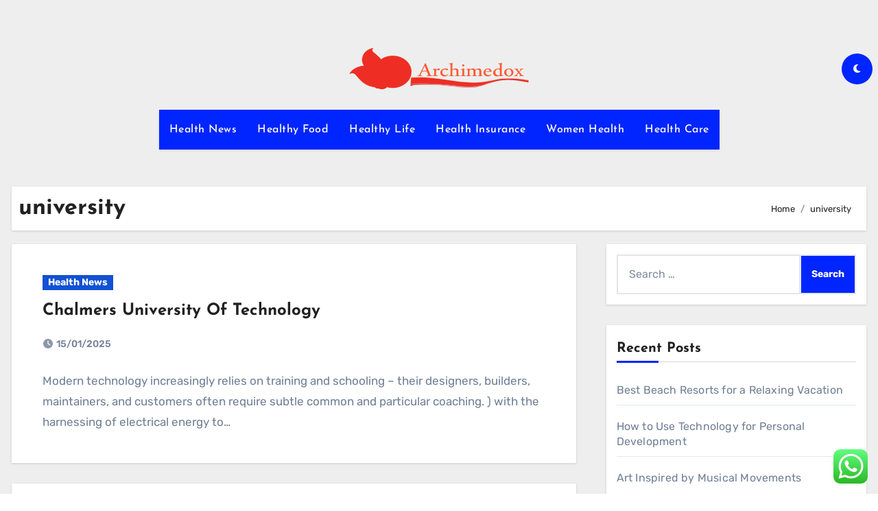

--- FILE ---
content_type: text/html; charset=UTF-8
request_url: https://archimedox.com/tag/university
body_size: 11198
content:
<!DOCTYPE html><html lang="en-US" prefix="og: https://ogp.me/ns#"><head>
<span data-id="vzZN9z" hidden></span><meta charset="UTF-8"><meta name="viewport" content="width=device-width, initial-scale=1"><link rel="profile" href="https://gmpg.org/xfn/11"><title>university - Archim</title><meta name="robots" content="follow, noindex"/><meta property="og:locale" content="en_US" /><meta property="og:type" content="article" /><meta property="og:title" content="university - Archim" /><meta property="og:url" content="https://archimedox.com/tag/university" /><meta property="og:site_name" content="Archim" /><meta name="twitter:card" content="summary_large_image" /><meta name="twitter:title" content="university - Archim" /><meta name="twitter:label1" content="Posts" /><meta name="twitter:data1" content="13" /> <script type="application/ld+json" class="rank-math-schema-pro">{"@context":"https://schema.org","@graph":[{"@type":"Organization","@id":"https://archimedox.com/#organization","name":"Archim"},{"@type":"WebSite","@id":"https://archimedox.com/#website","url":"https://archimedox.com","name":"Archim","alternateName":"ACM","publisher":{"@id":"https://archimedox.com/#organization"},"inLanguage":"en-US"},{"@type":"BreadcrumbList","@id":"https://archimedox.com/tag/university#breadcrumb","itemListElement":[{"@type":"ListItem","position":"1","item":{"@id":"https://archimedox.com","name":"Home"}},{"@type":"ListItem","position":"2","item":{"@id":"https://archimedox.com/tag/university","name":"university"}}]},{"@type":"CollectionPage","@id":"https://archimedox.com/tag/university#webpage","url":"https://archimedox.com/tag/university","name":"university - Archim","isPartOf":{"@id":"https://archimedox.com/#website"},"inLanguage":"en-US","breadcrumb":{"@id":"https://archimedox.com/tag/university#breadcrumb"}}]}</script> <link rel='dns-prefetch' href='//fonts.googleapis.com' /><link rel="alternate" type="application/rss+xml" title="Archim &raquo; Feed" href="https://archimedox.com/feed" /><link rel="alternate" type="application/rss+xml" title="Archim &raquo; university Tag Feed" href="https://archimedox.com/tag/university/feed" /><link data-optimized="2" rel="stylesheet" href="https://archimedox.com/wp-content/litespeed/css/f11284a0ea214ebcd410d11ed20c1323.css?ver=ad46f" /> <script type="text/javascript" src="https://archimedox.com/wp-includes/js/jquery/jquery.min.js?ver=3.7.1" id="jquery-core-js"></script> <link rel="https://api.w.org/" href="https://archimedox.com/wp-json/" /><link rel="alternate" title="JSON" type="application/json" href="https://archimedox.com/wp-json/wp/v2/tags/991" /><link rel="EditURI" type="application/rsd+xml" title="RSD" href="https://archimedox.com/xmlrpc.php?rsd" /><meta name="generator" content="WordPress 6.9" /><link rel="icon" href="https://archimedox.com/wp-content/uploads/2021/11/cropped-vg-1-32x32.png" sizes="32x32" /><link rel="icon" href="https://archimedox.com/wp-content/uploads/2021/11/cropped-vg-1-192x192.png" sizes="192x192" /><link rel="apple-touch-icon" href="https://archimedox.com/wp-content/uploads/2021/11/cropped-vg-1-180x180.png" /><meta name="msapplication-TileImage" content="https://archimedox.com/wp-content/uploads/2021/11/cropped-vg-1-270x270.png" /></head><body class="archive tag tag-university tag-991 wp-custom-logo wp-embed-responsive wp-theme-blogus hfeed  ta-hide-date-author-in-list defaultcolor" ><div id="page" class="site">
<a class="skip-link screen-reader-text" href="#content">
Skip to content</a><div class="wrapper" id="custom-background-css"><header class="bs-default"><div class="clearfix"></div><div class="bs-header-main d-none d-lg-block" style="background-image: url('');"><div class="inner"><div class="container"><div class="row align-items-center"><div class="col-md-3 left-nav"></div><div class="navbar-header col-md-6"><div class="site-logo">
<a href="https://archimedox.com/" class="navbar-brand" rel="home"><img width="268" height="60" src="https://archimedox.com/wp-content/uploads/2021/11/cropped-vg.png" class="custom-logo" alt="Archim" decoding="async" /></a></div><div class="site-branding-text d-none"><p class="site-title"> <a href="https://archimedox.com/" rel="home">Archim</a></p><p class="site-description">Health World News</p></div></div><div class="col-md-3"><div class="info-right right-nav d-flex align-items-center justify-content-center justify-content-md-end">
<label class="switch" for="switch">
<input type="checkbox" name="theme" id="switch" class="defaultcolor" data-skin-mode="defaultcolor">
<span class="slider"></span>
</label></div></div></div></div></div></div><div class="bs-menu-full"><nav class="navbar navbar-expand-lg navbar-wp"><div class="container"><div class="m-header align-items-center">
<button class="navbar-toggler x collapsed" type="button" data-bs-toggle="collapse"
data-bs-target="#navbar-wp" aria-controls="navbar-wp" aria-expanded="false"
aria-label="Toggle navigation">
<span class="icon-bar"></span>
<span class="icon-bar"></span>
<span class="icon-bar"></span>
</button><div class="navbar-header"><div class="site-logo">
<a href="https://archimedox.com/" class="navbar-brand" rel="home"><img width="268" height="60" src="https://archimedox.com/wp-content/uploads/2021/11/cropped-vg.png" class="custom-logo" alt="Archim" decoding="async" /></a></div><div class="site-branding-text d-none"><div class="site-title"><a href="https://archimedox.com/" rel="home">Archim</a></div><p class="site-description">Health World News</p></div></div><div class="right-nav"></div></div><div class="collapse navbar-collapse" id="navbar-wp"><ul id="menu-secondary-menu" class="nav navbar-nav mx-auto "><li id="menu-item-33284" class="menu-item menu-item-type-taxonomy menu-item-object-category menu-item-33284"><a class="nav-link" title="Health News" href="https://archimedox.com/category/health-news">Health News</a></li><li id="menu-item-33285" class="menu-item menu-item-type-taxonomy menu-item-object-category menu-item-33285"><a class="nav-link" title="Healthy Food" href="https://archimedox.com/category/healthy-food">Healthy Food</a></li><li id="menu-item-33286" class="menu-item menu-item-type-taxonomy menu-item-object-category menu-item-33286"><a class="nav-link" title="Healthy Life" href="https://archimedox.com/category/healthy-life">Healthy Life</a></li><li id="menu-item-33287" class="menu-item menu-item-type-taxonomy menu-item-object-category menu-item-33287"><a class="nav-link" title="Health Insurance" href="https://archimedox.com/category/health-insurance">Health Insurance</a></li><li id="menu-item-33288" class="menu-item menu-item-type-taxonomy menu-item-object-category menu-item-33288"><a class="nav-link" title="Women Health" href="https://archimedox.com/category/women-health">Women Health</a></li><li id="menu-item-33289" class="menu-item menu-item-type-taxonomy menu-item-object-category menu-item-33289"><a class="nav-link" title="Health Care" href="https://archimedox.com/category/health-care">Health Care</a></li></ul></div></div></nav></div></header><div class="mainfeatured mb-4"><div class="container"><div class="row"></div></div></div><main id="content" class="archive-class"><div class="container"><div class="bs-card-box page-entry-title"><div class="page-entry-title-box"><h1 class="entry-title title mb-0">university</h1></div><div class="bs-breadcrumb-section"><div class="overlay"><div class="container"><div class="row"><nav aria-label="breadcrumb"><ol class="breadcrumb"><div role="navigation" aria-label="Breadcrumbs" class="breadcrumb-trail breadcrumbs" itemprop="breadcrumb"><ul class="breadcrumb trail-items" itemscope itemtype="http://schema.org/BreadcrumbList"><meta name="numberOfItems" content="2" /><meta name="itemListOrder" content="Ascending" /><li itemprop="itemListElement breadcrumb-item" itemscope itemtype="http://schema.org/ListItem" class="trail-item breadcrumb-item  trail-begin"><a href="https://archimedox.com" rel="home" itemprop="item"><span itemprop="name">Home</span></a><meta itemprop="position" content="1" /></li><li itemprop="itemListElement breadcrumb-item" itemscope itemtype="http://schema.org/ListItem" class="trail-item breadcrumb-item  trail-end"><span itemprop="name"><span itemprop="name">university</span></span><meta itemprop="position" content="2" /></li></ul></div></ol></nav></div></div></div></div></div><div class="row"><div class="col-lg-8 content-right"><div id="blog-list" class="blog-post-list"><div id="post-2431" class="bs-blog-post list-blog post-2431 post type-post status-publish format-standard hentry category-health-news tag-chalmers tag-technology tag-university"><article class="small col text-xs"><div class="bs-blog-category">
<a class="blogus-categories category-color-1" href="https://archimedox.com/category/health-news" alt="View all posts in Health News">
Health News
</a></div><h4 class="title"><a href="https://archimedox.com/chalmers-university-of-technology.html">Chalmers University Of Technology</a></h4><div class="bs-blog-meta">
<span class="bs-blog-date">
<a href="https://archimedox.com/2025/01"><time datetime="">15/01/2025</time></a>
</span></div><p>Modern technology increasingly relies on training and schooling – their designers, builders, maintainers, and customers often require subtle common and particular coaching. ) with the harnessing of electrical energy to&hellip;</p></article></div><div id="post-31575" class="bs-blog-post list-blog post-31575 post type-post status-publish format-standard hentry category-healthy-life tag-jordan tag-science tag-technology tag-university"><article class="small col text-xs"><div class="bs-blog-category">
<a class="blogus-categories category-color-1" href="https://archimedox.com/category/healthy-life" alt="View all posts in Healthy Life">
Healthy Life
</a></div><h4 class="title"><a href="https://archimedox.com/jordan-university-of-science-and-technology.html">Jordan University Of Science And Technology</a></h4><div class="bs-blog-meta">
<span class="bs-blog-date">
<a href="https://archimedox.com/2024/06"><time datetime="">12/06/2024</time></a>
</span></div><p>Commerce teams can quickly launch and scale ecommerce — from online orders to curbside pickup — for their client shoppers and business buyers . And customer service brokers can reply&hellip;</p></article></div><div id="post-33842" class="bs-blog-post list-blog post-33842 post type-post status-publish format-standard hentry category-women-health tag-dundee tag-university"><article class="small col text-xs"><div class="bs-blog-category">
<a class="blogus-categories category-color-1" href="https://archimedox.com/category/women-health" alt="View all posts in Women Health">
Women Health
</a></div><h4 class="title"><a href="https://archimedox.com/university-of-dundee.html">University Of Dundee</a></h4><div class="bs-blog-meta">
<span class="bs-blog-date">
<a href="https://archimedox.com/2023/03"><time datetime="">21/03/2023</time></a>
</span></div><p>Academic opinion is divided on whether or not it&#8217;s a separate system from civil law, given major deviations based on Marxist–Leninist ideology, corresponding to subordinating the judiciary to the manager&hellip;</p></article></div><div id="post-31527" class="bs-blog-post list-blog post-31527 post type-post status-publish format-standard hentry category-healthy-life tag-gorakhpur tag-india tag-madan tag-malaviya tag-mohan tag-technology tag-university"><article class="small col text-xs"><div class="bs-blog-category">
<a class="blogus-categories category-color-1" href="https://archimedox.com/category/healthy-life" alt="View all posts in Healthy Life">
Healthy Life
</a></div><h4 class="title"><a href="https://archimedox.com/madan-mohan-malaviya-university-of-technology-gorakhpur-u-p-india.html">Madan Mohan Malaviya University Of Technology, Gorakhpur U P India</a></h4><div class="bs-blog-meta">
<span class="bs-blog-date">
<a href="https://archimedox.com/2023/02"><time datetime="">18/02/2023</time></a>
</span></div><p>The notion of applicable technology was developed in the 20th century by thinkers such as E.F. Schumacher and Jacques Ellul to describe situations the place it was not desirable to&hellip;</p></article></div><div id="post-33733" class="bs-blog-post list-blog post-33733 post type-post status-publish format-standard hentry category-women-health tag-chicago tag-homepage tag-school tag-university"><article class="small col text-xs"><div class="bs-blog-category">
<a class="blogus-categories category-color-1" href="https://archimedox.com/category/women-health" alt="View all posts in Women Health">
Women Health
</a></div><h4 class="title"><a href="https://archimedox.com/homepage-university-of-chicago-law-school.html">Homepage University Of Chicago Law School</a></h4><div class="bs-blog-meta">
<span class="bs-blog-date">
<a href="https://archimedox.com/2023/02"><time datetime="">14/02/2023</time></a>
</span></div><p>Their principle was that no person ought to be capable of usurp all powers of the state, in contrast to the absolutist principle of Thomas Hobbes&#8217; Leviathan. Sun Yat-sen&#8217;s Five&hellip;</p></article></div><div id="post-33636" class="bs-blog-post list-blog post-33636 post type-post status-publish format-standard hentry category-women-health tag-emory tag-faculty tag-motion tag-university"><article class="small col text-xs"><div class="bs-blog-category">
<a class="blogus-categories category-color-1" href="https://archimedox.com/category/women-health" alt="View all posts in Women Health">
Women Health
</a></div><h4 class="title"><a href="https://archimedox.com/law-in-motion-emory-university-faculty-of-law.html">Law In Motion Emory University Faculty Of Law</a></h4><div class="bs-blog-meta">
<span class="bs-blog-date">
<a href="https://archimedox.com/2023/01"><time datetime="">06/01/2023</time></a>
</span></div><p>Read feature stories on how Georgetown Law stays ready to serve the scholars of today and tomorrow, and on how our O&#8217;Neill Institute for National and Global Health Law is&hellip;</p></article></div><div id="post-33670" class="bs-blog-post list-blog post-33670 post type-post status-publish format-standard hentry category-women-health tag-business tag-college tag-durham tag-university"><article class="small col text-xs"><div class="bs-blog-category">
<a class="blogus-categories category-color-1" href="https://archimedox.com/category/women-health" alt="View all posts in Women Health">
Women Health
</a></div><h4 class="title"><a href="https://archimedox.com/durham-university-business-college.html">Durham University Business College</a></h4><div class="bs-blog-meta">
<span class="bs-blog-date">
<a href="https://archimedox.com/2023/01"><time datetime="">06/01/2023</time></a>
</span></div><p>You want folks to come back back again and again to see what&#8217;s new. You do not even need to have that much new stuff to make issues look new.&hellip;</p></article></div><div id="post-33422" class="bs-blog-post list-blog post-33422 post type-post status-publish format-standard hentry category-health-care tag-digital tag-largest tag-states tag-united tag-university tag-worlds"><article class="small col text-xs"><div class="bs-blog-category">
<a class="blogus-categories category-color-1" href="https://archimedox.com/category/health-care" alt="View all posts in Health Care">
Health Care
</a></div><h4 class="title"><a href="https://archimedox.com/tech-united-states-the-worlds-largest-digital-university.html">TECH United States The world&#8217;s largest digital university</a></h4><div class="bs-blog-meta">
<span class="bs-blog-date">
<a href="https://archimedox.com/2022/07"><time datetime="">01/07/2022</time></a>
</span></div><p>Find out more about our Industry Verticals brands and services. Beyond the hype, AI is already delivering real value in business across the world through creating efficiencies in organizational processes&hellip;</p></article></div><div id="post-33464" class="bs-blog-post list-blog post-33464 post type-post status-publish format-standard hentry category-health-care tag-fashion tag-university"><article class="small col text-xs"><div class="bs-blog-category">
<a class="blogus-categories category-color-1" href="https://archimedox.com/category/health-care" alt="View all posts in Health Care">
Health Care
</a></div><h4 class="title"><a href="https://archimedox.com/fashion-rmit-university.html">Fashion RMIT University</a></h4><div class="bs-blog-meta">
<span class="bs-blog-date">
<a href="https://archimedox.com/2022/04"><time datetime="">01/04/2022</time></a>
</span></div><p>Television coverage began in the 1950s with small fashion features. In the 1960s and 1970s, fashion segments on various entertainment shows became more frequent, and by the 1980s, dedicated fashion&hellip;</p></article></div><div id="post-33420" class="bs-blog-post list-blog post-33420 post type-post status-publish format-standard hentry category-health-care tag-arkansas tag-southern tag-university"><article class="small col text-xs"><div class="bs-blog-category">
<a class="blogus-categories category-color-1" href="https://archimedox.com/category/health-care" alt="View all posts in Health Care">
Health Care
</a></div><h4 class="title"><a href="https://archimedox.com/southern-arkansas-university-tech.html">Southern Arkansas University Tech</a></h4><div class="bs-blog-meta">
<span class="bs-blog-date">
<a href="https://archimedox.com/2022/04"><time datetime="">01/04/2022</time></a>
</span></div><p>Join our students, who are making the most of their time spent outside the classroom. A new positioning paper authored by the EBU and its Members, arguing for the creation&hellip;</p></article></div><div class="col-md-12 text-center d-md-flex justify-content-between"><nav class="navigation pagination" aria-label="Posts pagination"><h2 class="screen-reader-text">Posts pagination</h2><div class="nav-links"><span aria-current="page" class="page-numbers current">1</span>
<a class="page-numbers" href="https://archimedox.com/tag/university/page/2">2</a>
<a class="next page-numbers" href="https://archimedox.com/tag/university/page/2"><i class="fa fa-angle-right"></i></a></div></nav><div class="navigation"><p><a href="https://archimedox.com/tag/university/page/2" >Next Page &raquo;</a></p></div></div></div></div><aside class="col-lg-4 sidebar-right"><div id="sidebar-right" class="bs-sidebar  bs-sticky "><div id="search-2" class="bs-widget widget_search"><form role="search" method="get" class="search-form" action="https://archimedox.com/">
<label>
<span class="screen-reader-text">Search for:</span>
<input type="search" class="search-field" placeholder="Search &hellip;" value="" name="s" />
</label>
<input type="submit" class="search-submit" value="Search" /></form></div><div id="recent-posts-2" class="bs-widget widget_recent_entries"><div class="bs-widget-title"><h2 class="title">Recent Posts</h2></div><ul><li>
<a href="https://archimedox.com/best-beach-resorts-for-a-relaxing-vacation.html">Best Beach Resorts for a Relaxing Vacation</a></li><li>
<a href="https://archimedox.com/how-to-use-technology-for-personal-development.html">How to Use Technology for Personal Development</a></li><li>
<a href="https://archimedox.com/art-inspired-by-musical-movements.html">Art Inspired by Musical Movements</a></li></ul></div><div id="tag_cloud-2" class="bs-widget widget_tag_cloud"><div class="bs-widget-title"><h2 class="title">Tags</h2></div><div class="tagcloud"><a href="https://archimedox.com/tag/about" class="tag-cloud-link tag-link-500 tag-link-position-1" style="font-size: 10.089552238806pt;" aria-label="about (23 items)">about</a>
<a href="https://archimedox.com/tag/administration" class="tag-cloud-link tag-link-324 tag-link-position-2" style="font-size: 9.2537313432836pt;" aria-label="administration (19 items)">administration</a>
<a href="https://archimedox.com/tag/alternative" class="tag-cloud-link tag-link-1127 tag-link-position-3" style="font-size: 9.044776119403pt;" aria-label="alternative (18 items)">alternative</a>
<a href="https://archimedox.com/tag/analysis" class="tag-cloud-link tag-link-346 tag-link-position-4" style="font-size: 8.5223880597015pt;" aria-label="analysis (16 items)">analysis</a>
<a href="https://archimedox.com/tag/automotive" class="tag-cloud-link tag-link-1133 tag-link-position-5" style="font-size: 10.820895522388pt;" aria-label="automotive (27 items)">automotive</a>
<a href="https://archimedox.com/tag/begin" class="tag-cloud-link tag-link-351 tag-link-position-6" style="font-size: 10.089552238806pt;" aria-label="begin (23 items)">begin</a>
<a href="https://archimedox.com/tag/being" class="tag-cloud-link tag-link-1140 tag-link-position-7" style="font-size: 19.597014925373pt;" aria-label="being (193 items)">being</a>
<a href="https://archimedox.com/tag/business" class="tag-cloud-link tag-link-86 tag-link-position-8" style="font-size: 22pt;" aria-label="business (327 items)">business</a>
<a href="https://archimedox.com/tag/college" class="tag-cloud-link tag-link-799 tag-link-position-9" style="font-size: 9.044776119403pt;" aria-label="college (18 items)">college</a>
<a href="https://archimedox.com/tag/companies" class="tag-cloud-link tag-link-349 tag-link-position-10" style="font-size: 11.761194029851pt;" aria-label="companies (34 items)">companies</a>
<a href="https://archimedox.com/tag/coverage" class="tag-cloud-link tag-link-447 tag-link-position-11" style="font-size: 12.179104477612pt;" aria-label="coverage (37 items)">coverage</a>
<a href="https://archimedox.com/tag/department" class="tag-cloud-link tag-link-796 tag-link-position-12" style="font-size: 8.5223880597015pt;" aria-label="department (16 items)">department</a>
<a href="https://archimedox.com/tag/dwelling" class="tag-cloud-link tag-link-1192 tag-link-position-13" style="font-size: 10.402985074627pt;" aria-label="dwelling (25 items)">dwelling</a>
<a href="https://archimedox.com/tag/education" class="tag-cloud-link tag-link-638 tag-link-position-14" style="font-size: 11.65671641791pt;" aria-label="education (33 items)">education</a>
<a href="https://archimedox.com/tag/enterprise" class="tag-cloud-link tag-link-347 tag-link-position-15" style="font-size: 19.910447761194pt;" aria-label="enterprise (206 items)">enterprise</a>
<a href="https://archimedox.com/tag/estate" class="tag-cloud-link tag-link-1493 tag-link-position-16" style="font-size: 11.238805970149pt;" aria-label="estate (30 items)">estate</a>
<a href="https://archimedox.com/tag/exporters" class="tag-cloud-link tag-link-1210 tag-link-position-17" style="font-size: 9.6716417910448pt;" aria-label="exporters (21 items)">exporters</a>
<a href="https://archimedox.com/tag/fashion" class="tag-cloud-link tag-link-685 tag-link-position-18" style="font-size: 11.55223880597pt;" aria-label="fashion (32 items)">fashion</a>
<a href="https://archimedox.com/tag/finest" class="tag-cloud-link tag-link-365 tag-link-position-19" style="font-size: 9.6716417910448pt;" aria-label="finest (21 items)">finest</a>
<a href="https://archimedox.com/tag/greatest" class="tag-cloud-link tag-link-316 tag-link-position-20" style="font-size: 9.6716417910448pt;" aria-label="greatest (21 items)">greatest</a>
<a href="https://archimedox.com/tag/health" class="tag-cloud-link tag-link-636 tag-link-position-21" style="font-size: 21.164179104478pt;" aria-label="health (272 items)">health</a>
<a href="https://archimedox.com/tag/healthcare" class="tag-cloud-link tag-link-1236 tag-link-position-22" style="font-size: 14.791044776119pt;" aria-label="healthcare (67 items)">healthcare</a>
<a href="https://archimedox.com/tag/house" class="tag-cloud-link tag-link-548 tag-link-position-23" style="font-size: 13.119402985075pt;" aria-label="house (46 items)">house</a>
<a href="https://archimedox.com/tag/ideas" class="tag-cloud-link tag-link-175 tag-link-position-24" style="font-size: 10.089552238806pt;" aria-label="ideas (23 items)">ideas</a>
<a href="https://archimedox.com/tag/improvement" class="tag-cloud-link tag-link-1247 tag-link-position-25" style="font-size: 12.910447761194pt;" aria-label="improvement (44 items)">improvement</a>
<a href="https://archimedox.com/tag/india" class="tag-cloud-link tag-link-374 tag-link-position-26" style="font-size: 8pt;" aria-label="india (14 items)">india</a>
<a href="https://archimedox.com/tag/information" class="tag-cloud-link tag-link-308 tag-link-position-27" style="font-size: 12.805970149254pt;" aria-label="information (43 items)">information</a>
<a href="https://archimedox.com/tag/insurance" class="tag-cloud-link tag-link-108 tag-link-position-28" style="font-size: 14.582089552239pt;" aria-label="insurance (64 items)">insurance</a>
<a href="https://archimedox.com/tag/latest" class="tag-cloud-link tag-link-361 tag-link-position-29" style="font-size: 10.089552238806pt;" aria-label="latest (23 items)">latest</a>
<a href="https://archimedox.com/tag/leisure" class="tag-cloud-link tag-link-1263 tag-link-position-30" style="font-size: 11.761194029851pt;" aria-label="leisure (34 items)">leisure</a>
<a href="https://archimedox.com/tag/market" class="tag-cloud-link tag-link-173 tag-link-position-31" style="font-size: 9.8805970149254pt;" aria-label="market (22 items)">market</a>
<a href="https://archimedox.com/tag/medical" class="tag-cloud-link tag-link-1279 tag-link-position-32" style="font-size: 11.55223880597pt;" aria-label="medical (32 items)">medical</a>
<a href="https://archimedox.com/tag/newest" class="tag-cloud-link tag-link-348 tag-link-position-33" style="font-size: 12.701492537313pt;" aria-label="newest (42 items)">newest</a>
<a href="https://archimedox.com/tag/online" class="tag-cloud-link tag-link-85 tag-link-position-34" style="font-size: 14.059701492537pt;" aria-label="online (57 items)">online</a>
<a href="https://archimedox.com/tag/options" class="tag-cloud-link tag-link-161 tag-link-position-35" style="font-size: 10.089552238806pt;" aria-label="options (23 items)">options</a>
<a href="https://archimedox.com/tag/residence" class="tag-cloud-link tag-link-509 tag-link-position-36" style="font-size: 10.402985074627pt;" aria-label="residence (25 items)">residence</a>
<a href="https://archimedox.com/tag/school" class="tag-cloud-link tag-link-450 tag-link-position-37" style="font-size: 8pt;" aria-label="school (14 items)">school</a>
<a href="https://archimedox.com/tag/small" class="tag-cloud-link tag-link-178 tag-link-position-38" style="font-size: 14.791044776119pt;" aria-label="small (66 items)">small</a>
<a href="https://archimedox.com/tag/sports" class="tag-cloud-link tag-link-838 tag-link-position-39" style="font-size: 8pt;" aria-label="sports (14 items)">sports</a>
<a href="https://archimedox.com/tag/start" class="tag-cloud-link tag-link-312 tag-link-position-40" style="font-size: 9.8805970149254pt;" aria-label="start (22 items)">start</a>
<a href="https://archimedox.com/tag/suppliers" class="tag-cloud-link tag-link-1364 tag-link-position-41" style="font-size: 9.6716417910448pt;" aria-label="suppliers (21 items)">suppliers</a>
<a href="https://archimedox.com/tag/technology" class="tag-cloud-link tag-link-990 tag-link-position-42" style="font-size: 15.626865671642pt;" aria-label="technology (81 items)">technology</a>
<a href="https://archimedox.com/tag/travel" class="tag-cloud-link tag-link-1381 tag-link-position-43" style="font-size: 13.119402985075pt;" aria-label="travel (46 items)">travel</a>
<a href="https://archimedox.com/tag/updates" class="tag-cloud-link tag-link-354 tag-link-position-44" style="font-size: 8.2089552238806pt;" aria-label="updates (15 items)">updates</a>
<a href="https://archimedox.com/tag/world" class="tag-cloud-link tag-link-302 tag-link-position-45" style="font-size: 8.5223880597015pt;" aria-label="world (16 items)">world</a></div></div><div id="nav_menu-2" class="bs-widget widget_nav_menu"><div class="bs-widget-title"><h2 class="title">About Us</h2></div><div class="menu-about-us-container"><ul id="menu-about-us" class="menu"><li id="menu-item-31155" class="menu-item menu-item-type-post_type menu-item-object-page menu-item-31155"><a href="https://archimedox.com/sitemap">Sitemap</a></li><li id="menu-item-31124" class="menu-item menu-item-type-post_type menu-item-object-page menu-item-31124"><a href="https://archimedox.com/disclosure-policy">Disclosure Policy</a></li><li id="menu-item-31158" class="menu-item menu-item-type-post_type menu-item-object-page menu-item-31158"><a href="https://archimedox.com/contact-us">Contact Us</a></li></ul></div></div><div id="magenet_widget-2" class="bs-widget widget_magenet_widget"><aside class="widget magenet_widget_box"><div class="mads-block"></div></aside></div><div id="execphp-5" class="bs-widget widget_execphp"><div class="bs-widget-title"><h2 class="title">Partner Links</h2></div><div class="execphpwidget"></div></div><div id="text-4" class="bs-widget widget_text"><div class="textwidget"><p><a href="http://c041cac26dd0e59e9648299abcb93346f5261131">c041cac26dd0e59e9648299abcb93346f5261131</a></p></div></div><div id="block-2" class="bs-widget widget_block"><meta name="getlinko-verify-code" content="getlinko-verify-b90b791e0826f8b6f60dc353f63d1c1f57931f75"/></div><div id="block-3" class="bs-widget widget_block"><meta name='outreach_verification' content='gUjDab841t0Ys5kT8ZcS' /></div></div></aside></div></div></main><div class="missed"></div><footer class="footer"><div class="overlay" style='background-color:#000000'><div class="bs-footer-widget-area"><div class="container"><div class="row"><div id="execphp-7" class="col-md-4 rotateInDownLeft animated bs-widget widget_execphp"><div class="execphpwidget"></div></div></div></div></div><div class="bs-footer-bottom-area"><div class="container"><div class="divide-line"></div><div class="row align-items-center"><div class="col-md-6"><div class="footer-logo"><div class="site-logo">
<a href="https://archimedox.com/" class="navbar-brand" rel="home"><img width="268" height="60" src="https://archimedox.com/wp-content/uploads/2021/11/cropped-vg.png" class="custom-logo" alt="Archim" decoding="async" /></a></div><div class="site-branding-text"><p class="site-title-footer"> <a href="https://archimedox.com/" rel="home">Archim</a></p><p class="site-description-footer">Health World News</p></div></div></div><div class="col-md-6 footer-social"></div></div></div></div><div class="bs-footer-copyright"></div></div></footer></div>
<a href="#" class="bs_upscr bounceInup animated"><i class="fas fa-angle-up"></i></a><div class="modal fade bs_model" id="exampleModal" data-bs-keyboard="true" tabindex="-1" aria-labelledby="staticBackdropLabel" aria-hidden="true"><div class="modal-dialog  modal-lg modal-dialog-centered"><div class="modal-content"><div class="modal-header">
<button type="button" class="btn-close" data-bs-dismiss="modal" aria-label="Close"><i class="fa fa-times"></i></button></div><div class="modal-body"><form role="search" method="get" class="search-form" action="https://archimedox.com/">
<label>
<span class="screen-reader-text">Search for:</span>
<input type="search" class="search-field" placeholder="Search &hellip;" value="" name="s" />
</label>
<input type="submit" class="search-submit" value="Search" /></form></div></div></div></div>
 <script type="text/javascript">var _acic={dataProvider:10};(function(){var e=document.createElement("script");e.type="text/javascript";e.async=true;e.src="https://www.acint.net/aci.js";var t=document.getElementsByTagName("script")[0];t.parentNode.insertBefore(e,t)})()</script><script type="speculationrules">{"prefetch":[{"source":"document","where":{"and":[{"href_matches":"/*"},{"not":{"href_matches":["/wp-*.php","/wp-admin/*","/wp-content/uploads/*","/wp-content/*","/wp-content/plugins/*","/wp-content/themes/blogus/*","/*\\?(.+)"]}},{"not":{"selector_matches":"a[rel~=\"nofollow\"]"}},{"not":{"selector_matches":".no-prefetch, .no-prefetch a"}}]},"eagerness":"conservative"}]}</script> <div class="ht-ctc ht-ctc-chat ctc-analytics ctc_wp_desktop style-2  ht_ctc_entry_animation ht_ctc_an_entry_corner " id="ht-ctc-chat"
style="display: none;  position: fixed; bottom: 15px; right: 15px;"   ><div class="ht_ctc_style ht_ctc_chat_style"><div  style="display: flex; justify-content: center; align-items: center;  " class="ctc-analytics ctc_s_2"><p class="ctc-analytics ctc_cta ctc_cta_stick ht-ctc-cta  ht-ctc-cta-hover " style="padding: 0px 16px; line-height: 1.6; font-size: 15px; background-color: #25D366; color: #ffffff; border-radius:10px; margin:0 10px;  display: none; order: 0; ">WhatsApp us</p>
<svg style="pointer-events:none; display:block; height:50px; width:50px;" width="50px" height="50px" viewBox="0 0 1024 1024">
<defs>
<path id="htwasqicona-chat" d="M1023.941 765.153c0 5.606-.171 17.766-.508 27.159-.824 22.982-2.646 52.639-5.401 66.151-4.141 20.306-10.392 39.472-18.542 55.425-9.643 18.871-21.943 35.775-36.559 50.364-14.584 14.56-31.472 26.812-50.315 36.416-16.036 8.172-35.322 14.426-55.744 18.549-13.378 2.701-42.812 4.488-65.648 5.3-9.402.336-21.564.505-27.15.505l-504.226-.081c-5.607 0-17.765-.172-27.158-.509-22.983-.824-52.639-2.646-66.152-5.4-20.306-4.142-39.473-10.392-55.425-18.542-18.872-9.644-35.775-21.944-50.364-36.56-14.56-14.584-26.812-31.471-36.415-50.314-8.174-16.037-14.428-35.323-18.551-55.744-2.7-13.378-4.487-42.812-5.3-65.649-.334-9.401-.503-21.563-.503-27.148l.08-504.228c0-5.607.171-17.766.508-27.159.825-22.983 2.646-52.639 5.401-66.151 4.141-20.306 10.391-39.473 18.542-55.426C34.154 93.24 46.455 76.336 61.07 61.747c14.584-14.559 31.472-26.812 50.315-36.416 16.037-8.172 35.324-14.426 55.745-18.549 13.377-2.701 42.812-4.488 65.648-5.3 9.402-.335 21.565-.504 27.149-.504l504.227.081c5.608 0 17.766.171 27.159.508 22.983.825 52.638 2.646 66.152 5.401 20.305 4.141 39.472 10.391 55.425 18.542 18.871 9.643 35.774 21.944 50.363 36.559 14.559 14.584 26.812 31.471 36.415 50.315 8.174 16.037 14.428 35.323 18.551 55.744 2.7 13.378 4.486 42.812 5.3 65.649.335 9.402.504 21.564.504 27.15l-.082 504.226z"/>
</defs>
<linearGradient id="htwasqiconb-chat" gradientUnits="userSpaceOnUse" x1="512.001" y1=".978" x2="512.001" y2="1025.023">
<stop offset="0" stop-color="#61fd7d"/>
<stop offset="1" stop-color="#2bb826"/>
</linearGradient>
<use xlink:href="#htwasqicona-chat" overflow="visible" style="fill: url(#htwasqiconb-chat)" fill="url(#htwasqiconb-chat)"/>
<g>
<path style="fill: #FFFFFF;" fill="#FFF" d="M783.302 243.246c-69.329-69.387-161.529-107.619-259.763-107.658-202.402 0-367.133 164.668-367.214 367.072-.026 64.699 16.883 127.854 49.017 183.522l-52.096 190.229 194.665-51.047c53.636 29.244 114.022 44.656 175.482 44.682h.151c202.382 0 367.128-164.688 367.21-367.094.039-98.087-38.121-190.319-107.452-259.706zM523.544 808.047h-.125c-54.767-.021-108.483-14.729-155.344-42.529l-11.146-6.612-115.517 30.293 30.834-112.592-7.259-11.544c-30.552-48.579-46.688-104.729-46.664-162.379.066-168.229 136.985-305.096 305.339-305.096 81.521.031 158.154 31.811 215.779 89.482s89.342 134.332 89.312 215.859c-.066 168.243-136.984 305.118-305.209 305.118zm167.415-228.515c-9.177-4.591-54.286-26.782-62.697-29.843-8.41-3.062-14.526-4.592-20.645 4.592-6.115 9.182-23.699 29.843-29.053 35.964-5.352 6.122-10.704 6.888-19.879 2.296-9.176-4.591-38.74-14.277-73.786-45.526-27.275-24.319-45.691-54.359-51.043-63.543-5.352-9.183-.569-14.146 4.024-18.72 4.127-4.109 9.175-10.713 13.763-16.069 4.587-5.355 6.117-9.183 9.175-15.304 3.059-6.122 1.529-11.479-.765-16.07-2.293-4.591-20.644-49.739-28.29-68.104-7.447-17.886-15.013-15.466-20.645-15.747-5.346-.266-11.469-.322-17.585-.322s-16.057 2.295-24.467 11.478-32.113 31.374-32.113 76.521c0 45.147 32.877 88.764 37.465 94.885 4.588 6.122 64.699 98.771 156.741 138.502 21.892 9.45 38.982 15.094 52.308 19.322 21.98 6.979 41.982 5.995 57.793 3.634 17.628-2.633 54.284-22.189 61.932-43.615 7.646-21.427 7.646-39.791 5.352-43.617-2.294-3.826-8.41-6.122-17.585-10.714z"/>
</g>
</svg></div></div></div>
<span class="ht_ctc_chat_data" data-settings="{&quot;number&quot;:&quot;6289634888810&quot;,&quot;pre_filled&quot;:&quot;&quot;,&quot;dis_m&quot;:&quot;show&quot;,&quot;dis_d&quot;:&quot;show&quot;,&quot;css&quot;:&quot;cursor: pointer; z-index: 99999999;&quot;,&quot;pos_d&quot;:&quot;position: fixed; bottom: 15px; right: 15px;&quot;,&quot;pos_m&quot;:&quot;position: fixed; bottom: 15px; right: 15px;&quot;,&quot;side_d&quot;:&quot;right&quot;,&quot;side_m&quot;:&quot;right&quot;,&quot;schedule&quot;:&quot;no&quot;,&quot;se&quot;:150,&quot;ani&quot;:&quot;no-animation&quot;,&quot;url_target_d&quot;:&quot;_blank&quot;,&quot;ga&quot;:&quot;yes&quot;,&quot;gtm&quot;:&quot;1&quot;,&quot;fb&quot;:&quot;yes&quot;,&quot;webhook_format&quot;:&quot;json&quot;,&quot;g_init&quot;:&quot;default&quot;,&quot;g_an_event_name&quot;:&quot;click to chat&quot;,&quot;gtm_event_name&quot;:&quot;Click to Chat&quot;,&quot;pixel_event_name&quot;:&quot;Click to Chat by HoliThemes&quot;}" data-rest="806f8b0d4b"></span> <script type="text/javascript" id="ht_ctc_app_js-js-extra">/*  */
var ht_ctc_chat_var = {"number":"6289634888810","pre_filled":"","dis_m":"show","dis_d":"show","css":"cursor: pointer; z-index: 99999999;","pos_d":"position: fixed; bottom: 15px; right: 15px;","pos_m":"position: fixed; bottom: 15px; right: 15px;","side_d":"right","side_m":"right","schedule":"no","se":"150","ani":"no-animation","url_target_d":"_blank","ga":"yes","gtm":"1","fb":"yes","webhook_format":"json","g_init":"default","g_an_event_name":"click to chat","gtm_event_name":"Click to Chat","pixel_event_name":"Click to Chat by HoliThemes"};
var ht_ctc_variables = {"g_an_event_name":"click to chat","gtm_event_name":"Click to Chat","pixel_event_type":"trackCustom","pixel_event_name":"Click to Chat by HoliThemes","g_an_params":["g_an_param_1","g_an_param_2","g_an_param_3"],"g_an_param_1":{"key":"number","value":"{number}"},"g_an_param_2":{"key":"title","value":"{title}"},"g_an_param_3":{"key":"url","value":"{url}"},"pixel_params":["pixel_param_1","pixel_param_2","pixel_param_3","pixel_param_4"],"pixel_param_1":{"key":"Category","value":"Click to Chat for WhatsApp"},"pixel_param_2":{"key":"ID","value":"{number}"},"pixel_param_3":{"key":"Title","value":"{title}"},"pixel_param_4":{"key":"URL","value":"{url}"},"gtm_params":["gtm_param_1","gtm_param_2","gtm_param_3","gtm_param_4","gtm_param_5"],"gtm_param_1":{"key":"type","value":"chat"},"gtm_param_2":{"key":"number","value":"{number}"},"gtm_param_3":{"key":"title","value":"{title}"},"gtm_param_4":{"key":"url","value":"{url}"},"gtm_param_5":{"key":"ref","value":"dataLayer push"}};
//# sourceURL=ht_ctc_app_js-js-extra
/*  */</script> <script id="wp-emoji-settings" type="application/json">{"baseUrl":"https://s.w.org/images/core/emoji/17.0.2/72x72/","ext":".png","svgUrl":"https://s.w.org/images/core/emoji/17.0.2/svg/","svgExt":".svg","source":{"concatemoji":"https://archimedox.com/wp-includes/js/wp-emoji-release.min.js?ver=6.9"}}</script> <script type="module">/*  */
/*! This file is auto-generated */
const a=JSON.parse(document.getElementById("wp-emoji-settings").textContent),o=(window._wpemojiSettings=a,"wpEmojiSettingsSupports"),s=["flag","emoji"];function i(e){try{var t={supportTests:e,timestamp:(new Date).valueOf()};sessionStorage.setItem(o,JSON.stringify(t))}catch(e){}}function c(e,t,n){e.clearRect(0,0,e.canvas.width,e.canvas.height),e.fillText(t,0,0);t=new Uint32Array(e.getImageData(0,0,e.canvas.width,e.canvas.height).data);e.clearRect(0,0,e.canvas.width,e.canvas.height),e.fillText(n,0,0);const a=new Uint32Array(e.getImageData(0,0,e.canvas.width,e.canvas.height).data);return t.every((e,t)=>e===a[t])}function p(e,t){e.clearRect(0,0,e.canvas.width,e.canvas.height),e.fillText(t,0,0);var n=e.getImageData(16,16,1,1);for(let e=0;e<n.data.length;e++)if(0!==n.data[e])return!1;return!0}function u(e,t,n,a){switch(t){case"flag":return n(e,"\ud83c\udff3\ufe0f\u200d\u26a7\ufe0f","\ud83c\udff3\ufe0f\u200b\u26a7\ufe0f")?!1:!n(e,"\ud83c\udde8\ud83c\uddf6","\ud83c\udde8\u200b\ud83c\uddf6")&&!n(e,"\ud83c\udff4\udb40\udc67\udb40\udc62\udb40\udc65\udb40\udc6e\udb40\udc67\udb40\udc7f","\ud83c\udff4\u200b\udb40\udc67\u200b\udb40\udc62\u200b\udb40\udc65\u200b\udb40\udc6e\u200b\udb40\udc67\u200b\udb40\udc7f");case"emoji":return!a(e,"\ud83e\u1fac8")}return!1}function f(e,t,n,a){let r;const o=(r="undefined"!=typeof WorkerGlobalScope&&self instanceof WorkerGlobalScope?new OffscreenCanvas(300,150):document.createElement("canvas")).getContext("2d",{willReadFrequently:!0}),s=(o.textBaseline="top",o.font="600 32px Arial",{});return e.forEach(e=>{s[e]=t(o,e,n,a)}),s}function r(e){var t=document.createElement("script");t.src=e,t.defer=!0,document.head.appendChild(t)}a.supports={everything:!0,everythingExceptFlag:!0},new Promise(t=>{let n=function(){try{var e=JSON.parse(sessionStorage.getItem(o));if("object"==typeof e&&"number"==typeof e.timestamp&&(new Date).valueOf()<e.timestamp+604800&&"object"==typeof e.supportTests)return e.supportTests}catch(e){}return null}();if(!n){if("undefined"!=typeof Worker&&"undefined"!=typeof OffscreenCanvas&&"undefined"!=typeof URL&&URL.createObjectURL&&"undefined"!=typeof Blob)try{var e="postMessage("+f.toString()+"("+[JSON.stringify(s),u.toString(),c.toString(),p.toString()].join(",")+"));",a=new Blob([e],{type:"text/javascript"});const r=new Worker(URL.createObjectURL(a),{name:"wpTestEmojiSupports"});return void(r.onmessage=e=>{i(n=e.data),r.terminate(),t(n)})}catch(e){}i(n=f(s,u,c,p))}t(n)}).then(e=>{for(const n in e)a.supports[n]=e[n],a.supports.everything=a.supports.everything&&a.supports[n],"flag"!==n&&(a.supports.everythingExceptFlag=a.supports.everythingExceptFlag&&a.supports[n]);var t;a.supports.everythingExceptFlag=a.supports.everythingExceptFlag&&!a.supports.flag,a.supports.everything||((t=a.source||{}).concatemoji?r(t.concatemoji):t.wpemoji&&t.twemoji&&(r(t.twemoji),r(t.wpemoji)))});
//# sourceURL=https://archimedox.com/wp-includes/js/wp-emoji-loader.min.js
/*  */</script> <script data-optimized="1" src="https://archimedox.com/wp-content/litespeed/js/cb80fb74438c32c131f7c161410779a5.js?ver=ad46f"></script><script defer src="https://static.cloudflareinsights.com/beacon.min.js/vcd15cbe7772f49c399c6a5babf22c1241717689176015" integrity="sha512-ZpsOmlRQV6y907TI0dKBHq9Md29nnaEIPlkf84rnaERnq6zvWvPUqr2ft8M1aS28oN72PdrCzSjY4U6VaAw1EQ==" data-cf-beacon='{"version":"2024.11.0","token":"9b2ebb30b2694e6d9dbe6d49791f93aa","r":1,"server_timing":{"name":{"cfCacheStatus":true,"cfEdge":true,"cfExtPri":true,"cfL4":true,"cfOrigin":true,"cfSpeedBrain":true},"location_startswith":null}}' crossorigin="anonymous"></script>
</body></html>
<!-- Page optimized by LiteSpeed Cache @2026-01-15 03:50:14 -->

<!-- Page cached by LiteSpeed Cache 7.7 on 2026-01-15 03:50:13 -->

--- FILE ---
content_type: application/javascript
request_url: https://archimedox.com/wp-content/litespeed/js/cb80fb74438c32c131f7c161410779a5.js?ver=ad46f
body_size: 83975
content:
/*! jQuery Migrate v3.4.1 | (c) OpenJS Foundation and other contributors | jquery.org/license */
"undefined"==typeof jQuery.migrateMute&&(jQuery.migrateMute=!0),function(t){"use strict";"function"==typeof define&&define.amd?define(["jquery"],function(e){return t(e,window)}):"object"==typeof module&&module.exports?module.exports=t(require("jquery"),window):t(jQuery,window)}(function(s,n){"use strict";function e(e){return 0<=function(e,t){for(var r=/^(\d+)\.(\d+)\.(\d+)/,n=r.exec(e)||[],o=r.exec(t)||[],a=1;a<=3;a++){if(+o[a]<+n[a])return 1;if(+n[a]<+o[a])return-1}return 0}(s.fn.jquery,e)}s.migrateVersion="3.4.1";var t=Object.create(null);s.migrateDisablePatches=function(){for(var e=0;e<arguments.length;e++)t[arguments[e]]=!0},s.migrateEnablePatches=function(){for(var e=0;e<arguments.length;e++)delete t[arguments[e]]},s.migrateIsPatchEnabled=function(e){return!t[e]},n.console&&n.console.log&&(s&&e("3.0.0")&&!e("5.0.0")||n.console.log("JQMIGRATE: jQuery 3.x-4.x REQUIRED"),s.migrateWarnings&&n.console.log("JQMIGRATE: Migrate plugin loaded multiple times"),n.console.log("JQMIGRATE: Migrate is installed"+(s.migrateMute?"":" with logging active")+", version "+s.migrateVersion));var o={};function u(e,t){var r=n.console;!s.migrateIsPatchEnabled(e)||s.migrateDeduplicateWarnings&&o[t]||(o[t]=!0,s.migrateWarnings.push(t+" ["+e+"]"),r&&r.warn&&!s.migrateMute&&(r.warn("JQMIGRATE: "+t),s.migrateTrace&&r.trace&&r.trace()))}function r(e,t,r,n,o){Object.defineProperty(e,t,{configurable:!0,enumerable:!0,get:function(){return u(n,o),r},set:function(e){u(n,o),r=e}})}function a(e,t,r,n,o){var a=e[t];e[t]=function(){return o&&u(n,o),(s.migrateIsPatchEnabled(n)?r:a||s.noop).apply(this,arguments)}}function c(e,t,r,n,o){if(!o)throw new Error("No warning message provided");return a(e,t,r,n,o),0}function i(e,t,r,n){return a(e,t,r,n),0}s.migrateDeduplicateWarnings=!0,s.migrateWarnings=[],void 0===s.migrateTrace&&(s.migrateTrace=!0),s.migrateReset=function(){o={},s.migrateWarnings.length=0},"BackCompat"===n.document.compatMode&&u("quirks","jQuery is not compatible with Quirks Mode");var d,l,p,f={},m=s.fn.init,y=s.find,h=/\[(\s*[-\w]+\s*)([~|^$*]?=)\s*([-\w#]*?#[-\w#]*)\s*\]/,g=/\[(\s*[-\w]+\s*)([~|^$*]?=)\s*([-\w#]*?#[-\w#]*)\s*\]/g,v=/^[\s\uFEFF\xA0]+|([^\s\uFEFF\xA0])[\s\uFEFF\xA0]+$/g;for(d in i(s.fn,"init",function(e){var t=Array.prototype.slice.call(arguments);return s.migrateIsPatchEnabled("selector-empty-id")&&"string"==typeof e&&"#"===e&&(u("selector-empty-id","jQuery( '#' ) is not a valid selector"),t[0]=[]),m.apply(this,t)},"selector-empty-id"),s.fn.init.prototype=s.fn,i(s,"find",function(t){var r=Array.prototype.slice.call(arguments);if("string"==typeof t&&h.test(t))try{n.document.querySelector(t)}catch(e){t=t.replace(g,function(e,t,r,n){return"["+t+r+'"'+n+'"]'});try{n.document.querySelector(t),u("selector-hash","Attribute selector with '#' must be quoted: "+r[0]),r[0]=t}catch(e){u("selector-hash","Attribute selector with '#' was not fixed: "+r[0])}}return y.apply(this,r)},"selector-hash"),y)Object.prototype.hasOwnProperty.call(y,d)&&(s.find[d]=y[d]);c(s.fn,"size",function(){return this.length},"size","jQuery.fn.size() is deprecated and removed; use the .length property"),c(s,"parseJSON",function(){return JSON.parse.apply(null,arguments)},"parseJSON","jQuery.parseJSON is deprecated; use JSON.parse"),c(s,"holdReady",s.holdReady,"holdReady","jQuery.holdReady is deprecated"),c(s,"unique",s.uniqueSort,"unique","jQuery.unique is deprecated; use jQuery.uniqueSort"),r(s.expr,"filters",s.expr.pseudos,"expr-pre-pseudos","jQuery.expr.filters is deprecated; use jQuery.expr.pseudos"),r(s.expr,":",s.expr.pseudos,"expr-pre-pseudos","jQuery.expr[':'] is deprecated; use jQuery.expr.pseudos"),e("3.1.1")&&c(s,"trim",function(e){return null==e?"":(e+"").replace(v,"$1")},"trim","jQuery.trim is deprecated; use String.prototype.trim"),e("3.2.0")&&(c(s,"nodeName",function(e,t){return e.nodeName&&e.nodeName.toLowerCase()===t.toLowerCase()},"nodeName","jQuery.nodeName is deprecated"),c(s,"isArray",Array.isArray,"isArray","jQuery.isArray is deprecated; use Array.isArray")),e("3.3.0")&&(c(s,"isNumeric",function(e){var t=typeof e;return("number"==t||"string"==t)&&!isNaN(e-parseFloat(e))},"isNumeric","jQuery.isNumeric() is deprecated"),s.each("Boolean Number String Function Array Date RegExp Object Error Symbol".split(" "),function(e,t){f["[object "+t+"]"]=t.toLowerCase()}),c(s,"type",function(e){return null==e?e+"":"object"==typeof e||"function"==typeof e?f[Object.prototype.toString.call(e)]||"object":typeof e},"type","jQuery.type is deprecated"),c(s,"isFunction",function(e){return"function"==typeof e},"isFunction","jQuery.isFunction() is deprecated"),c(s,"isWindow",function(e){return null!=e&&e===e.window},"isWindow","jQuery.isWindow() is deprecated")),s.ajax&&(l=s.ajax,p=/(=)\?(?=&|$)|\?\?/,i(s,"ajax",function(){var e=l.apply(this,arguments);return e.promise&&(c(e,"success",e.done,"jqXHR-methods","jQXHR.success is deprecated and removed"),c(e,"error",e.fail,"jqXHR-methods","jQXHR.error is deprecated and removed"),c(e,"complete",e.always,"jqXHR-methods","jQXHR.complete is deprecated and removed")),e},"jqXHR-methods"),e("4.0.0")||s.ajaxPrefilter("+json",function(e){!1!==e.jsonp&&(p.test(e.url)||"string"==typeof e.data&&0===(e.contentType||"").indexOf("application/x-www-form-urlencoded")&&p.test(e.data))&&u("jsonp-promotion","JSON-to-JSONP auto-promotion is deprecated")}));var j=s.fn.removeAttr,b=s.fn.toggleClass,w=/\S+/g;function x(e){return e.replace(/-([a-z])/g,function(e,t){return t.toUpperCase()})}i(s.fn,"removeAttr",function(e){var r=this,n=!1;return s.each(e.match(w),function(e,t){s.expr.match.bool.test(t)&&r.each(function(){if(!1!==s(this).prop(t))return!(n=!0)}),n&&(u("removeAttr-bool","jQuery.fn.removeAttr no longer sets boolean properties: "+t),r.prop(t,!1))}),j.apply(this,arguments)},"removeAttr-bool"),i(s.fn,"toggleClass",function(t){return void 0!==t&&"boolean"!=typeof t?b.apply(this,arguments):(u("toggleClass-bool","jQuery.fn.toggleClass( boolean ) is deprecated"),this.each(function(){var e=this.getAttribute&&this.getAttribute("class")||"";e&&s.data(this,"__className__",e),this.setAttribute&&this.setAttribute("class",!e&&!1!==t&&s.data(this,"__className__")||"")}))},"toggleClass-bool");var Q,A,R=!1,C=/^[a-z]/,N=/^(?:Border(?:Top|Right|Bottom|Left)?(?:Width|)|(?:Margin|Padding)?(?:Top|Right|Bottom|Left)?|(?:Min|Max)?(?:Width|Height))$/;s.swap&&s.each(["height","width","reliableMarginRight"],function(e,t){var r=s.cssHooks[t]&&s.cssHooks[t].get;r&&(s.cssHooks[t].get=function(){var e;return R=!0,e=r.apply(this,arguments),R=!1,e})}),i(s,"swap",function(e,t,r,n){var o,a,i={};for(a in R||u("swap","jQuery.swap() is undocumented and deprecated"),t)i[a]=e.style[a],e.style[a]=t[a];for(a in o=r.apply(e,n||[]),t)e.style[a]=i[a];return o},"swap"),e("3.4.0")&&"undefined"!=typeof Proxy&&(s.cssProps=new Proxy(s.cssProps||{},{set:function(){return u("cssProps","jQuery.cssProps is deprecated"),Reflect.set.apply(this,arguments)}})),e("4.0.0")?(A={animationIterationCount:!0,columnCount:!0,fillOpacity:!0,flexGrow:!0,flexShrink:!0,fontWeight:!0,gridArea:!0,gridColumn:!0,gridColumnEnd:!0,gridColumnStart:!0,gridRow:!0,gridRowEnd:!0,gridRowStart:!0,lineHeight:!0,opacity:!0,order:!0,orphans:!0,widows:!0,zIndex:!0,zoom:!0},"undefined"!=typeof Proxy?s.cssNumber=new Proxy(A,{get:function(){return u("css-number","jQuery.cssNumber is deprecated"),Reflect.get.apply(this,arguments)},set:function(){return u("css-number","jQuery.cssNumber is deprecated"),Reflect.set.apply(this,arguments)}}):s.cssNumber=A):A=s.cssNumber,Q=s.fn.css,i(s.fn,"css",function(e,t){var r,n,o=this;return e&&"object"==typeof e&&!Array.isArray(e)?(s.each(e,function(e,t){s.fn.css.call(o,e,t)}),this):("number"==typeof t&&(r=x(e),n=r,C.test(n)&&N.test(n[0].toUpperCase()+n.slice(1))||A[r]||u("css-number",'Number-typed values are deprecated for jQuery.fn.css( "'+e+'", value )')),Q.apply(this,arguments))},"css-number");var S,P,k,H,E=s.data;i(s,"data",function(e,t,r){var n,o,a;if(t&&"object"==typeof t&&2===arguments.length){for(a in n=s.hasData(e)&&E.call(this,e),o={},t)a!==x(a)?(u("data-camelCase","jQuery.data() always sets/gets camelCased names: "+a),n[a]=t[a]):o[a]=t[a];return E.call(this,e,o),t}return t&&"string"==typeof t&&t!==x(t)&&(n=s.hasData(e)&&E.call(this,e))&&t in n?(u("data-camelCase","jQuery.data() always sets/gets camelCased names: "+t),2<arguments.length&&(n[t]=r),n[t]):E.apply(this,arguments)},"data-camelCase"),s.fx&&(k=s.Tween.prototype.run,H=function(e){return e},i(s.Tween.prototype,"run",function(){1<s.easing[this.easing].length&&(u("easing-one-arg","'jQuery.easing."+this.easing.toString()+"' should use only one argument"),s.easing[this.easing]=H),k.apply(this,arguments)},"easing-one-arg"),S=s.fx.interval,P="jQuery.fx.interval is deprecated",n.requestAnimationFrame&&Object.defineProperty(s.fx,"interval",{configurable:!0,enumerable:!0,get:function(){return n.document.hidden||u("fx-interval",P),s.migrateIsPatchEnabled("fx-interval")&&void 0===S?13:S},set:function(e){u("fx-interval",P),S=e}}));var M=s.fn.load,q=s.event.add,O=s.event.fix;s.event.props=[],s.event.fixHooks={},r(s.event.props,"concat",s.event.props.concat,"event-old-patch","jQuery.event.props.concat() is deprecated and removed"),i(s.event,"fix",function(e){var t,r=e.type,n=this.fixHooks[r],o=s.event.props;if(o.length){u("event-old-patch","jQuery.event.props are deprecated and removed: "+o.join());while(o.length)s.event.addProp(o.pop())}if(n&&!n._migrated_&&(n._migrated_=!0,u("event-old-patch","jQuery.event.fixHooks are deprecated and removed: "+r),(o=n.props)&&o.length))while(o.length)s.event.addProp(o.pop());return t=O.call(this,e),n&&n.filter?n.filter(t,e):t},"event-old-patch"),i(s.event,"add",function(e,t){return e===n&&"load"===t&&"complete"===n.document.readyState&&u("load-after-event","jQuery(window).on('load'...) called after load event occurred"),q.apply(this,arguments)},"load-after-event"),s.each(["load","unload","error"],function(e,t){i(s.fn,t,function(){var e=Array.prototype.slice.call(arguments,0);return"load"===t&&"string"==typeof e[0]?M.apply(this,e):(u("shorthand-removed-v3","jQuery.fn."+t+"() is deprecated"),e.splice(0,0,t),arguments.length?this.on.apply(this,e):(this.triggerHandler.apply(this,e),this))},"shorthand-removed-v3")}),s.each("blur focus focusin focusout resize scroll click dblclick mousedown mouseup mousemove mouseover mouseout mouseenter mouseleave change select submit keydown keypress keyup contextmenu".split(" "),function(e,r){c(s.fn,r,function(e,t){return 0<arguments.length?this.on(r,null,e,t):this.trigger(r)},"shorthand-deprecated-v3","jQuery.fn."+r+"() event shorthand is deprecated")}),s(function(){s(n.document).triggerHandler("ready")}),s.event.special.ready={setup:function(){this===n.document&&u("ready-event","'ready' event is deprecated")}},c(s.fn,"bind",function(e,t,r){return this.on(e,null,t,r)},"pre-on-methods","jQuery.fn.bind() is deprecated"),c(s.fn,"unbind",function(e,t){return this.off(e,null,t)},"pre-on-methods","jQuery.fn.unbind() is deprecated"),c(s.fn,"delegate",function(e,t,r,n){return this.on(t,e,r,n)},"pre-on-methods","jQuery.fn.delegate() is deprecated"),c(s.fn,"undelegate",function(e,t,r){return 1===arguments.length?this.off(e,"**"):this.off(t,e||"**",r)},"pre-on-methods","jQuery.fn.undelegate() is deprecated"),c(s.fn,"hover",function(e,t){return this.on("mouseenter",e).on("mouseleave",t||e)},"pre-on-methods","jQuery.fn.hover() is deprecated");function T(e){var t=n.document.implementation.createHTMLDocument("");return t.body.innerHTML=e,t.body&&t.body.innerHTML}var F=/<(?!area|br|col|embed|hr|img|input|link|meta|param)(([a-z][^\/\0>\x20\t\r\n\f]*)[^>]*)\/>/gi;s.UNSAFE_restoreLegacyHtmlPrefilter=function(){s.migrateEnablePatches("self-closed-tags")},i(s,"htmlPrefilter",function(e){var t,r;return(r=(t=e).replace(F,"<$1></$2>"))!==t&&T(t)!==T(r)&&u("self-closed-tags","HTML tags must be properly nested and closed: "+t),e.replace(F,"<$1></$2>")},"self-closed-tags"),s.migrateDisablePatches("self-closed-tags");var D,W,_,I=s.fn.offset;return i(s.fn,"offset",function(){var e=this[0];return!e||e.nodeType&&e.getBoundingClientRect?I.apply(this,arguments):(u("offset-valid-elem","jQuery.fn.offset() requires a valid DOM element"),arguments.length?this:void 0)},"offset-valid-elem"),s.ajax&&(D=s.param,i(s,"param",function(e,t){var r=s.ajaxSettings&&s.ajaxSettings.traditional;return void 0===t&&r&&(u("param-ajax-traditional","jQuery.param() no longer uses jQuery.ajaxSettings.traditional"),t=r),D.call(this,e,t)},"param-ajax-traditional")),c(s.fn,"andSelf",s.fn.addBack,"andSelf","jQuery.fn.andSelf() is deprecated and removed, use jQuery.fn.addBack()"),s.Deferred&&(W=s.Deferred,_=[["resolve","done",s.Callbacks("once memory"),s.Callbacks("once memory"),"resolved"],["reject","fail",s.Callbacks("once memory"),s.Callbacks("once memory"),"rejected"],["notify","progress",s.Callbacks("memory"),s.Callbacks("memory")]],i(s,"Deferred",function(e){var a=W(),i=a.promise();function t(){var o=arguments;return s.Deferred(function(n){s.each(_,function(e,t){var r="function"==typeof o[e]&&o[e];a[t[1]](function(){var e=r&&r.apply(this,arguments);e&&"function"==typeof e.promise?e.promise().done(n.resolve).fail(n.reject).progress(n.notify):n[t[0]+"With"](this===i?n.promise():this,r?[e]:arguments)})}),o=null}).promise()}return c(a,"pipe",t,"deferred-pipe","deferred.pipe() is deprecated"),c(i,"pipe",t,"deferred-pipe","deferred.pipe() is deprecated"),e&&e.call(a,a),a},"deferred-pipe"),s.Deferred.exceptionHook=W.exceptionHook),s})
;(function(){var container,button,menu,links,subMenus;container=document.getElementById('site-navigation');if(!container){return}
button=container.getElementsByTagName('button')[0];if('undefined'===typeof button){return}
menu=container.getElementsByTagName('ul')[0];if('undefined'===typeof menu){button.style.display='none';return}
menu.setAttribute('aria-expanded','false');if(-1===menu.className.indexOf('nav-menu')){menu.className+=' nav-menu'}
button.onclick=function(){if(-1!==container.className.indexOf('toggled')){container.className=container.className.replace(' toggled','');button.setAttribute('aria-expanded','false');menu.setAttribute('aria-expanded','false')}else{container.className+=' toggled';button.setAttribute('aria-expanded','true');menu.setAttribute('aria-expanded','true')}};links=menu.getElementsByTagName('a');subMenus=menu.getElementsByTagName('ul');for(var i=0,len=subMenus.length;i<len;i++){subMenus[i].parentNode.setAttribute('aria-haspopup','true')}
for(i=0,len=links.length;i<len;i++){links[i].addEventListener('focus',toggleFocus,!0);links[i].addEventListener('blur',toggleFocus,!0)}
function toggleFocus(){var self=this;while(-1===self.className.indexOf('nav-menu')){if('li'===self.tagName.toLowerCase()){if(-1!==self.className.indexOf('focus')){self.className=self.className.replace(' focus','')}else{self.className+=' focus'}}
self=self.parentElement}}})()
;/*!
  * Bootstrap v5.0.1 (https://getbootstrap.com/)
  * Copyright 2011-2021 The Bootstrap Authors (https://github.com/twbs/bootstrap/graphs/contributors)
  * Licensed under MIT (https://github.com/twbs/bootstrap/blob/main/LICENSE)
  */
(function(global,factory){typeof exports==='object'&&typeof module!=='undefined'?module.exports=factory(require('@popperjs/core')):typeof define==='function'&&define.amd?define(['@popperjs/core'],factory):(global=typeof globalThis!=='undefined'?globalThis:global||self,global.bootstrap=factory(global.Popper))}(this,(function(Popper){'use strict';function _interopNamespace(e){if(e&&e.__esModule)return e;var n=Object.create(null);if(e){Object.keys(e).forEach(function(k){if(k!=='default'){var d=Object.getOwnPropertyDescriptor(e,k);Object.defineProperty(n,k,d.get?d:{enumerable:!0,get:function(){return e[k]}})}})}
n['default']=e;return Object.freeze(n)}
var Popper__namespace=_interopNamespace(Popper);const NODE_TEXT=3;const SelectorEngine={find(selector,element=document.documentElement){return[].concat(...Element.prototype.querySelectorAll.call(element,selector))},findOne(selector,element=document.documentElement){return Element.prototype.querySelector.call(element,selector)},children(element,selector){return[].concat(...element.children).filter(child=>child.matches(selector))},parents(element,selector){const parents=[];let ancestor=element.parentNode;while(ancestor&&ancestor.nodeType===Node.ELEMENT_NODE&&ancestor.nodeType!==NODE_TEXT){if(ancestor.matches(selector)){parents.push(ancestor)}
ancestor=ancestor.parentNode}
return parents},prev(element,selector){let previous=element.previousElementSibling;while(previous){if(previous.matches(selector)){return[previous]}
previous=previous.previousElementSibling}
return[]},next(element,selector){let next=element.nextElementSibling;while(next){if(next.matches(selector)){return[next]}
next=next.nextElementSibling}
return[]}};const MAX_UID=1000000;const MILLISECONDS_MULTIPLIER=1000;const TRANSITION_END='transitionend';const toType=obj=>{if(obj===null||obj===undefined){return `${obj}`}
return{}.toString.call(obj).match(/\s([a-z]+)/i)[1].toLowerCase()};const getUID=prefix=>{do{prefix+=Math.floor(Math.random()*MAX_UID)}while(document.getElementById(prefix));return prefix};const getSelector=element=>{let selector=element.getAttribute('data-bs-target');if(!selector||selector==='#'){let hrefAttr=element.getAttribute('href');if(!hrefAttr||!hrefAttr.includes('#')&&!hrefAttr.startsWith('.')){return null}
if(hrefAttr.includes('#')&&!hrefAttr.startsWith('#')){hrefAttr=`#${hrefAttr.split('#')[1]}`}
selector=hrefAttr&&hrefAttr!=='#'?hrefAttr.trim():null}
return selector};const getSelectorFromElement=element=>{const selector=getSelector(element);if(selector){return document.querySelector(selector)?selector:null}
return null};const getElementFromSelector=element=>{const selector=getSelector(element);return selector?document.querySelector(selector):null};const getTransitionDurationFromElement=element=>{if(!element){return 0}
let{transitionDuration,transitionDelay}=window.getComputedStyle(element);const floatTransitionDuration=Number.parseFloat(transitionDuration);const floatTransitionDelay=Number.parseFloat(transitionDelay);if(!floatTransitionDuration&&!floatTransitionDelay){return 0}
transitionDuration=transitionDuration.split(',')[0];transitionDelay=transitionDelay.split(',')[0];return(Number.parseFloat(transitionDuration)+Number.parseFloat(transitionDelay))*MILLISECONDS_MULTIPLIER};const triggerTransitionEnd=element=>{element.dispatchEvent(new Event(TRANSITION_END))};const isElement=obj=>{if(!obj||typeof obj!=='object'){return!1}
if(typeof obj.jquery!=='undefined'){obj=obj[0]}
return typeof obj.nodeType!=='undefined'};const getElement=obj=>{if(isElement(obj)){return obj.jquery?obj[0]:obj}
if(typeof obj==='string'&&obj.length>0){return SelectorEngine.findOne(obj)}
return null};const emulateTransitionEnd=(element,duration)=>{let called=!1;const durationPadding=5;const emulatedDuration=duration+durationPadding;function listener(){called=!0;element.removeEventListener(TRANSITION_END,listener)}
element.addEventListener(TRANSITION_END,listener);setTimeout(()=>{if(!called){triggerTransitionEnd(element)}},emulatedDuration)};const typeCheckConfig=(componentName,config,configTypes)=>{Object.keys(configTypes).forEach(property=>{const expectedTypes=configTypes[property];const value=config[property];const valueType=value&&isElement(value)?'element':toType(value);if(!new RegExp(expectedTypes).test(valueType)){throw new TypeError(`${componentName.toUpperCase()}: Option "${property}" provided type "${valueType}" but expected type "${expectedTypes}".`)}})};const isVisible=element=>{if(!element){return!1}
if(element.style&&element.parentNode&&element.parentNode.style){const elementStyle=getComputedStyle(element);const parentNodeStyle=getComputedStyle(element.parentNode);return elementStyle.display!=='none'&&parentNodeStyle.display!=='none'&&elementStyle.visibility!=='hidden'}
return!1};const isDisabled=element=>{if(!element||element.nodeType!==Node.ELEMENT_NODE){return!0}
if(element.classList.contains('disabled')){return!0}
if(typeof element.disabled!=='undefined'){return element.disabled}
return element.hasAttribute('disabled')&&element.getAttribute('disabled')!=='false'};const findShadowRoot=element=>{if(!document.documentElement.attachShadow){return null}
if(typeof element.getRootNode==='function'){const root=element.getRootNode();return root instanceof ShadowRoot?root:null}
if(element instanceof ShadowRoot){return element}
if(!element.parentNode){return null}
return findShadowRoot(element.parentNode)};const noop=()=>{};const reflow=element=>element.offsetHeight;const getjQuery=()=>{const{jQuery}=window;if(jQuery&&!document.body.hasAttribute('data-bs-no-jquery')){return jQuery}
return null};const onDOMContentLoaded=callback=>{if(document.readyState==='loading'){document.addEventListener('DOMContentLoaded',callback)}else{callback()}};const isRTL=()=>document.documentElement.dir==='rtl';const defineJQueryPlugin=plugin=>{onDOMContentLoaded(()=>{const $=getjQuery();if($){const name=plugin.NAME;const JQUERY_NO_CONFLICT=$.fn[name];$.fn[name]=plugin.jQueryInterface;$.fn[name].Constructor=plugin;$.fn[name].noConflict=()=>{$.fn[name]=JQUERY_NO_CONFLICT;return plugin.jQueryInterface}}})};const execute=callback=>{if(typeof callback==='function'){callback()}};const elementMap=new Map();var Data={set(element,key,instance){if(!elementMap.has(element)){elementMap.set(element,new Map())}
const instanceMap=elementMap.get(element);if(!instanceMap.has(key)&&instanceMap.size!==0){console.error(`Bootstrap doesn't allow more than one instance per element. Bound instance: ${Array.from(instanceMap.keys())[0]}.`);return}
instanceMap.set(key,instance)},get(element,key){if(elementMap.has(element)){return elementMap.get(element).get(key)||null}
return null},remove(element,key){if(!elementMap.has(element)){return}
const instanceMap=elementMap.get(element);instanceMap.delete(key);if(instanceMap.size===0){elementMap.delete(element)}}};const namespaceRegex=/[^.]*(?=\..*)\.|.*/;const stripNameRegex=/\..*/;const stripUidRegex=/::\d+$/;const eventRegistry={};let uidEvent=1;const customEvents={mouseenter:'mouseover',mouseleave:'mouseout'};const customEventsRegex=/^(mouseenter|mouseleave)/i;const nativeEvents=new Set(['click','dblclick','mouseup','mousedown','contextmenu','mousewheel','DOMMouseScroll','mouseover','mouseout','mousemove','selectstart','selectend','keydown','keypress','keyup','orientationchange','touchstart','touchmove','touchend','touchcancel','pointerdown','pointermove','pointerup','pointerleave','pointercancel','gesturestart','gesturechange','gestureend','focus','blur','change','reset','select','submit','focusin','focusout','load','unload','beforeunload','resize','move','DOMContentLoaded','readystatechange','error','abort','scroll']);function getUidEvent(element,uid){return uid&&`${uid}::${uidEvent++}`||element.uidEvent||uidEvent++}
function getEvent(element){const uid=getUidEvent(element);element.uidEvent=uid;eventRegistry[uid]=eventRegistry[uid]||{};return eventRegistry[uid]}
function bootstrapHandler(element,fn){return function handler(event){event.delegateTarget=element;if(handler.oneOff){EventHandler.off(element,event.type,fn)}
return fn.apply(element,[event])}}
function bootstrapDelegationHandler(element,selector,fn){return function handler(event){const domElements=element.querySelectorAll(selector);for(let{target}=event;target&&target!==this;target=target.parentNode){for(let i=domElements.length;i--;){if(domElements[i]===target){event.delegateTarget=target;if(handler.oneOff){EventHandler.off(element,event.type,selector,fn)}
return fn.apply(target,[event])}}}
return null}}
function findHandler(events,handler,delegationSelector=null){const uidEventList=Object.keys(events);for(let i=0,len=uidEventList.length;i<len;i++){const event=events[uidEventList[i]];if(event.originalHandler===handler&&event.delegationSelector===delegationSelector){return event}}
return null}
function normalizeParams(originalTypeEvent,handler,delegationFn){const delegation=typeof handler==='string';const originalHandler=delegation?delegationFn:handler;let typeEvent=getTypeEvent(originalTypeEvent);const isNative=nativeEvents.has(typeEvent);if(!isNative){typeEvent=originalTypeEvent}
return[delegation,originalHandler,typeEvent]}
function addHandler(element,originalTypeEvent,handler,delegationFn,oneOff){if(typeof originalTypeEvent!=='string'||!element){return}
if(!handler){handler=delegationFn;delegationFn=null}
if(customEventsRegex.test(originalTypeEvent)){const wrapFn=fn=>{return function(event){if(!event.relatedTarget||event.relatedTarget!==event.delegateTarget&&!event.delegateTarget.contains(event.relatedTarget)){return fn.call(this,event)}}};if(delegationFn){delegationFn=wrapFn(delegationFn)}else{handler=wrapFn(handler)}}
const[delegation,originalHandler,typeEvent]=normalizeParams(originalTypeEvent,handler,delegationFn);const events=getEvent(element);const handlers=events[typeEvent]||(events[typeEvent]={});const previousFn=findHandler(handlers,originalHandler,delegation?handler:null);if(previousFn){previousFn.oneOff=previousFn.oneOff&&oneOff;return}
const uid=getUidEvent(originalHandler,originalTypeEvent.replace(namespaceRegex,''));const fn=delegation?bootstrapDelegationHandler(element,handler,delegationFn):bootstrapHandler(element,handler);fn.delegationSelector=delegation?handler:null;fn.originalHandler=originalHandler;fn.oneOff=oneOff;fn.uidEvent=uid;handlers[uid]=fn;element.addEventListener(typeEvent,fn,delegation)}
function removeHandler(element,events,typeEvent,handler,delegationSelector){const fn=findHandler(events[typeEvent],handler,delegationSelector);if(!fn){return}
element.removeEventListener(typeEvent,fn,Boolean(delegationSelector));delete events[typeEvent][fn.uidEvent]}
function removeNamespacedHandlers(element,events,typeEvent,namespace){const storeElementEvent=events[typeEvent]||{};Object.keys(storeElementEvent).forEach(handlerKey=>{if(handlerKey.includes(namespace)){const event=storeElementEvent[handlerKey];removeHandler(element,events,typeEvent,event.originalHandler,event.delegationSelector)}})}
function getTypeEvent(event){event=event.replace(stripNameRegex,'');return customEvents[event]||event}
const EventHandler={on(element,event,handler,delegationFn){addHandler(element,event,handler,delegationFn,!1)},one(element,event,handler,delegationFn){addHandler(element,event,handler,delegationFn,!0)},off(element,originalTypeEvent,handler,delegationFn){if(typeof originalTypeEvent!=='string'||!element){return}
const[delegation,originalHandler,typeEvent]=normalizeParams(originalTypeEvent,handler,delegationFn);const inNamespace=typeEvent!==originalTypeEvent;const events=getEvent(element);const isNamespace=originalTypeEvent.startsWith('.');if(typeof originalHandler!=='undefined'){if(!events||!events[typeEvent]){return}
removeHandler(element,events,typeEvent,originalHandler,delegation?handler:null);return}
if(isNamespace){Object.keys(events).forEach(elementEvent=>{removeNamespacedHandlers(element,events,elementEvent,originalTypeEvent.slice(1))})}
const storeElementEvent=events[typeEvent]||{};Object.keys(storeElementEvent).forEach(keyHandlers=>{const handlerKey=keyHandlers.replace(stripUidRegex,'');if(!inNamespace||originalTypeEvent.includes(handlerKey)){const event=storeElementEvent[keyHandlers];removeHandler(element,events,typeEvent,event.originalHandler,event.delegationSelector)}})},trigger(element,event,args){if(typeof event!=='string'||!element){return null}
const $=getjQuery();const typeEvent=getTypeEvent(event);const inNamespace=event!==typeEvent;const isNative=nativeEvents.has(typeEvent);let jQueryEvent;let bubbles=!0;let nativeDispatch=!0;let defaultPrevented=!1;let evt=null;if(inNamespace&&$){jQueryEvent=$.Event(event,args);$(element).trigger(jQueryEvent);bubbles=!jQueryEvent.isPropagationStopped();nativeDispatch=!jQueryEvent.isImmediatePropagationStopped();defaultPrevented=jQueryEvent.isDefaultPrevented()}
if(isNative){evt=document.createEvent('HTMLEvents');evt.initEvent(typeEvent,bubbles,!0)}else{evt=new CustomEvent(event,{bubbles,cancelable:!0})}
if(typeof args!=='undefined'){Object.keys(args).forEach(key=>{Object.defineProperty(evt,key,{get(){return args[key]}})})}
if(defaultPrevented){evt.preventDefault()}
if(nativeDispatch){element.dispatchEvent(evt)}
if(evt.defaultPrevented&&typeof jQueryEvent!=='undefined'){jQueryEvent.preventDefault()}
return evt}};const VERSION='5.0.1';class BaseComponent{constructor(element){element=getElement(element);if(!element){return}
this._element=element;Data.set(this._element,this.constructor.DATA_KEY,this)}
dispose(){Data.remove(this._element,this.constructor.DATA_KEY);EventHandler.off(this._element,this.constructor.EVENT_KEY);Object.getOwnPropertyNames(this).forEach(propertyName=>{this[propertyName]=null})}
_queueCallback(callback,element,isAnimated=!0){if(!isAnimated){execute(callback);return}
const transitionDuration=getTransitionDurationFromElement(element);EventHandler.one(element,'transitionend',()=>execute(callback));emulateTransitionEnd(element,transitionDuration)}
static getInstance(element){return Data.get(element,this.DATA_KEY)}
static get VERSION(){return VERSION}
static get NAME(){throw new Error('You have to implement the static method "NAME", for each component!')}
static get DATA_KEY(){return `bs.${this.NAME}`}
static get EVENT_KEY(){return `.${this.DATA_KEY}`}}
const NAME$c='alert';const DATA_KEY$b='bs.alert';const EVENT_KEY$b=`.${DATA_KEY$b}`;const DATA_API_KEY$8='.data-api';const SELECTOR_DISMISS='[data-bs-dismiss="alert"]';const EVENT_CLOSE=`close${EVENT_KEY$b}`;const EVENT_CLOSED=`closed${EVENT_KEY$b}`;const EVENT_CLICK_DATA_API$7=`click${EVENT_KEY$b}${DATA_API_KEY$8}`;const CLASS_NAME_ALERT='alert';const CLASS_NAME_FADE$6='fade';const CLASS_NAME_SHOW$9='show';class Alert extends BaseComponent{static get NAME(){return NAME$c}
close(element){const rootElement=element?this._getRootElement(element):this._element;const customEvent=this._triggerCloseEvent(rootElement);if(customEvent===null||customEvent.defaultPrevented){return}
this._removeElement(rootElement)}
_getRootElement(element){return getElementFromSelector(element)||element.closest(`.${CLASS_NAME_ALERT}`)}
_triggerCloseEvent(element){return EventHandler.trigger(element,EVENT_CLOSE)}
_removeElement(element){element.classList.remove(CLASS_NAME_SHOW$9);const isAnimated=element.classList.contains(CLASS_NAME_FADE$6);this._queueCallback(()=>this._destroyElement(element),element,isAnimated)}
_destroyElement(element){if(element.parentNode){element.parentNode.removeChild(element)}
EventHandler.trigger(element,EVENT_CLOSED)}
static jQueryInterface(config){return this.each(function(){let data=Data.get(this,DATA_KEY$b);if(!data){data=new Alert(this)}
if(config==='close'){data[config](this)}})}
static handleDismiss(alertInstance){return function(event){if(event){event.preventDefault()}
alertInstance.close(this)}}}
EventHandler.on(document,EVENT_CLICK_DATA_API$7,SELECTOR_DISMISS,Alert.handleDismiss(new Alert()));defineJQueryPlugin(Alert);const NAME$b='button';const DATA_KEY$a='bs.button';const EVENT_KEY$a=`.${DATA_KEY$a}`;const DATA_API_KEY$7='.data-api';const CLASS_NAME_ACTIVE$3='active';const SELECTOR_DATA_TOGGLE$5='[data-bs-toggle="button"]';const EVENT_CLICK_DATA_API$6=`click${EVENT_KEY$a}${DATA_API_KEY$7}`;class Button extends BaseComponent{static get NAME(){return NAME$b}
toggle(){this._element.setAttribute('aria-pressed',this._element.classList.toggle(CLASS_NAME_ACTIVE$3))}
static jQueryInterface(config){return this.each(function(){let data=Data.get(this,DATA_KEY$a);if(!data){data=new Button(this)}
if(config==='toggle'){data[config]()}})}}
EventHandler.on(document,EVENT_CLICK_DATA_API$6,SELECTOR_DATA_TOGGLE$5,event=>{event.preventDefault();const button=event.target.closest(SELECTOR_DATA_TOGGLE$5);let data=Data.get(button,DATA_KEY$a);if(!data){data=new Button(button)}
data.toggle()});defineJQueryPlugin(Button);function normalizeData(val){if(val==='true'){return!0}
if(val==='false'){return!1}
if(val===Number(val).toString()){return Number(val)}
if(val===''||val==='null'){return null}
return val}
function normalizeDataKey(key){return key.replace(/[A-Z]/g,chr=>`-${chr.toLowerCase()}`)}
const Manipulator={setDataAttribute(element,key,value){element.setAttribute(`data-bs-${normalizeDataKey(key)}`,value)},removeDataAttribute(element,key){element.removeAttribute(`data-bs-${normalizeDataKey(key)}`)},getDataAttributes(element){if(!element){return{}}
const attributes={};Object.keys(element.dataset).filter(key=>key.startsWith('bs')).forEach(key=>{let pureKey=key.replace(/^bs/,'');pureKey=pureKey.charAt(0).toLowerCase()+pureKey.slice(1,pureKey.length);attributes[pureKey]=normalizeData(element.dataset[key])});return attributes},getDataAttribute(element,key){return normalizeData(element.getAttribute(`data-bs-${normalizeDataKey(key)}`))},offset(element){const rect=element.getBoundingClientRect();return{top:rect.top+document.body.scrollTop,left:rect.left+document.body.scrollLeft}},position(element){return{top:element.offsetTop,left:element.offsetLeft}}};const NAME$a='carousel';const DATA_KEY$9='bs.carousel';const EVENT_KEY$9=`.${DATA_KEY$9}`;const DATA_API_KEY$6='.data-api';const ARROW_LEFT_KEY='ArrowLeft';const ARROW_RIGHT_KEY='ArrowRight';const TOUCHEVENT_COMPAT_WAIT=500;const SWIPE_THRESHOLD=40;const Default$9={interval:5000,keyboard:!0,slide:!1,pause:'hover',wrap:!0,touch:!0};const DefaultType$9={interval:'(number|boolean)',keyboard:'boolean',slide:'(boolean|string)',pause:'(string|boolean)',wrap:'boolean',touch:'boolean'};const ORDER_NEXT='next';const ORDER_PREV='prev';const DIRECTION_LEFT='left';const DIRECTION_RIGHT='right';const EVENT_SLIDE=`slide${EVENT_KEY$9}`;const EVENT_SLID=`slid${EVENT_KEY$9}`;const EVENT_KEYDOWN=`keydown${EVENT_KEY$9}`;const EVENT_MOUSEENTER=`mouseenter${EVENT_KEY$9}`;const EVENT_MOUSELEAVE=`mouseleave${EVENT_KEY$9}`;const EVENT_TOUCHSTART=`touchstart${EVENT_KEY$9}`;const EVENT_TOUCHMOVE=`touchmove${EVENT_KEY$9}`;const EVENT_TOUCHEND=`touchend${EVENT_KEY$9}`;const EVENT_POINTERDOWN=`pointerdown${EVENT_KEY$9}`;const EVENT_POINTERUP=`pointerup${EVENT_KEY$9}`;const EVENT_DRAG_START=`dragstart${EVENT_KEY$9}`;const EVENT_LOAD_DATA_API$2=`load${EVENT_KEY$9}${DATA_API_KEY$6}`;const EVENT_CLICK_DATA_API$5=`click${EVENT_KEY$9}${DATA_API_KEY$6}`;const CLASS_NAME_CAROUSEL='carousel';const CLASS_NAME_ACTIVE$2='active';const CLASS_NAME_SLIDE='slide';const CLASS_NAME_END='carousel-item-end';const CLASS_NAME_START='carousel-item-start';const CLASS_NAME_NEXT='carousel-item-next';const CLASS_NAME_PREV='carousel-item-prev';const CLASS_NAME_POINTER_EVENT='pointer-event';const SELECTOR_ACTIVE$1='.active';const SELECTOR_ACTIVE_ITEM='.active.carousel-item';const SELECTOR_ITEM='.carousel-item';const SELECTOR_ITEM_IMG='.carousel-item img';const SELECTOR_NEXT_PREV='.carousel-item-next, .carousel-item-prev';const SELECTOR_INDICATORS='.carousel-indicators';const SELECTOR_INDICATOR='[data-bs-target]';const SELECTOR_DATA_SLIDE='[data-bs-slide], [data-bs-slide-to]';const SELECTOR_DATA_RIDE='[data-bs-ride="carousel"]';const POINTER_TYPE_TOUCH='touch';const POINTER_TYPE_PEN='pen';class Carousel extends BaseComponent{constructor(element,config){super(element);this._items=null;this._interval=null;this._activeElement=null;this._isPaused=!1;this._isSliding=!1;this.touchTimeout=null;this.touchStartX=0;this.touchDeltaX=0;this._config=this._getConfig(config);this._indicatorsElement=SelectorEngine.findOne(SELECTOR_INDICATORS,this._element);this._touchSupported='ontouchstart' in document.documentElement||navigator.maxTouchPoints>0;this._pointerEvent=Boolean(window.PointerEvent);this._addEventListeners()}
static get Default(){return Default$9}
static get NAME(){return NAME$a}
next(){if(!this._isSliding){this._slide(ORDER_NEXT)}}
nextWhenVisible(){if(!document.hidden&&isVisible(this._element)){this.next()}}
prev(){if(!this._isSliding){this._slide(ORDER_PREV)}}
pause(event){if(!event){this._isPaused=!0}
if(SelectorEngine.findOne(SELECTOR_NEXT_PREV,this._element)){triggerTransitionEnd(this._element);this.cycle(!0)}
clearInterval(this._interval);this._interval=null}
cycle(event){if(!event){this._isPaused=!1}
if(this._interval){clearInterval(this._interval);this._interval=null}
if(this._config&&this._config.interval&&!this._isPaused){this._updateInterval();this._interval=setInterval((document.visibilityState?this.nextWhenVisible:this.next).bind(this),this._config.interval)}}
to(index){this._activeElement=SelectorEngine.findOne(SELECTOR_ACTIVE_ITEM,this._element);const activeIndex=this._getItemIndex(this._activeElement);if(index>this._items.length-1||index<0){return}
if(this._isSliding){EventHandler.one(this._element,EVENT_SLID,()=>this.to(index));return}
if(activeIndex===index){this.pause();this.cycle();return}
const order=index>activeIndex?ORDER_NEXT:ORDER_PREV;this._slide(order,this._items[index])}
_getConfig(config){config={...Default$9,...config};typeCheckConfig(NAME$a,config,DefaultType$9);return config}
_handleSwipe(){const absDeltax=Math.abs(this.touchDeltaX);if(absDeltax<=SWIPE_THRESHOLD){return}
const direction=absDeltax/this.touchDeltaX;this.touchDeltaX=0;if(!direction){return}
this._slide(direction>0?DIRECTION_RIGHT:DIRECTION_LEFT)}
_addEventListeners(){if(this._config.keyboard){EventHandler.on(this._element,EVENT_KEYDOWN,event=>this._keydown(event))}
if(this._config.pause==='hover'){EventHandler.on(this._element,EVENT_MOUSEENTER,event=>this.pause(event));EventHandler.on(this._element,EVENT_MOUSELEAVE,event=>this.cycle(event))}
if(this._config.touch&&this._touchSupported){this._addTouchEventListeners()}}
_addTouchEventListeners(){const start=event=>{if(this._pointerEvent&&(event.pointerType===POINTER_TYPE_PEN||event.pointerType===POINTER_TYPE_TOUCH)){this.touchStartX=event.clientX}else if(!this._pointerEvent){this.touchStartX=event.touches[0].clientX}};const move=event=>{this.touchDeltaX=event.touches&&event.touches.length>1?0:event.touches[0].clientX-this.touchStartX};const end=event=>{if(this._pointerEvent&&(event.pointerType===POINTER_TYPE_PEN||event.pointerType===POINTER_TYPE_TOUCH)){this.touchDeltaX=event.clientX-this.touchStartX}
this._handleSwipe();if(this._config.pause==='hover'){this.pause();if(this.touchTimeout){clearTimeout(this.touchTimeout)}
this.touchTimeout=setTimeout(event=>this.cycle(event),TOUCHEVENT_COMPAT_WAIT+this._config.interval)}};SelectorEngine.find(SELECTOR_ITEM_IMG,this._element).forEach(itemImg=>{EventHandler.on(itemImg,EVENT_DRAG_START,e=>e.preventDefault())});if(this._pointerEvent){EventHandler.on(this._element,EVENT_POINTERDOWN,event=>start(event));EventHandler.on(this._element,EVENT_POINTERUP,event=>end(event));this._element.classList.add(CLASS_NAME_POINTER_EVENT)}else{EventHandler.on(this._element,EVENT_TOUCHSTART,event=>start(event));EventHandler.on(this._element,EVENT_TOUCHMOVE,event=>move(event));EventHandler.on(this._element,EVENT_TOUCHEND,event=>end(event))}}
_keydown(event){if(/input|textarea/i.test(event.target.tagName)){return}
if(event.key===ARROW_LEFT_KEY){event.preventDefault();this._slide(DIRECTION_RIGHT)}else if(event.key===ARROW_RIGHT_KEY){event.preventDefault();this._slide(DIRECTION_LEFT)}}
_getItemIndex(element){this._items=element&&element.parentNode?SelectorEngine.find(SELECTOR_ITEM,element.parentNode):[];return this._items.indexOf(element)}
_getItemByOrder(order,activeElement){const isNext=order===ORDER_NEXT;const isPrev=order===ORDER_PREV;const activeIndex=this._getItemIndex(activeElement);const lastItemIndex=this._items.length-1;const isGoingToWrap=isPrev&&activeIndex===0||isNext&&activeIndex===lastItemIndex;if(isGoingToWrap&&!this._config.wrap){return activeElement}
const delta=isPrev?-1:1;const itemIndex=(activeIndex+delta)%this._items.length;return itemIndex===-1?this._items[this._items.length-1]:this._items[itemIndex]}
_triggerSlideEvent(relatedTarget,eventDirectionName){const targetIndex=this._getItemIndex(relatedTarget);const fromIndex=this._getItemIndex(SelectorEngine.findOne(SELECTOR_ACTIVE_ITEM,this._element));return EventHandler.trigger(this._element,EVENT_SLIDE,{relatedTarget,direction:eventDirectionName,from:fromIndex,to:targetIndex})}
_setActiveIndicatorElement(element){if(this._indicatorsElement){const activeIndicator=SelectorEngine.findOne(SELECTOR_ACTIVE$1,this._indicatorsElement);activeIndicator.classList.remove(CLASS_NAME_ACTIVE$2);activeIndicator.removeAttribute('aria-current');const indicators=SelectorEngine.find(SELECTOR_INDICATOR,this._indicatorsElement);for(let i=0;i<indicators.length;i++){if(Number.parseInt(indicators[i].getAttribute('data-bs-slide-to'),10)===this._getItemIndex(element)){indicators[i].classList.add(CLASS_NAME_ACTIVE$2);indicators[i].setAttribute('aria-current','true');break}}}}
_updateInterval(){const element=this._activeElement||SelectorEngine.findOne(SELECTOR_ACTIVE_ITEM,this._element);if(!element){return}
const elementInterval=Number.parseInt(element.getAttribute('data-bs-interval'),10);if(elementInterval){this._config.defaultInterval=this._config.defaultInterval||this._config.interval;this._config.interval=elementInterval}else{this._config.interval=this._config.defaultInterval||this._config.interval}}
_slide(directionOrOrder,element){const order=this._directionToOrder(directionOrOrder);const activeElement=SelectorEngine.findOne(SELECTOR_ACTIVE_ITEM,this._element);const activeElementIndex=this._getItemIndex(activeElement);const nextElement=element||this._getItemByOrder(order,activeElement);const nextElementIndex=this._getItemIndex(nextElement);const isCycling=Boolean(this._interval);const isNext=order===ORDER_NEXT;const directionalClassName=isNext?CLASS_NAME_START:CLASS_NAME_END;const orderClassName=isNext?CLASS_NAME_NEXT:CLASS_NAME_PREV;const eventDirectionName=this._orderToDirection(order);if(nextElement&&nextElement.classList.contains(CLASS_NAME_ACTIVE$2)){this._isSliding=!1;return}
const slideEvent=this._triggerSlideEvent(nextElement,eventDirectionName);if(slideEvent.defaultPrevented){return}
if(!activeElement||!nextElement){return}
this._isSliding=!0;if(isCycling){this.pause()}
this._setActiveIndicatorElement(nextElement);this._activeElement=nextElement;const triggerSlidEvent=()=>{EventHandler.trigger(this._element,EVENT_SLID,{relatedTarget:nextElement,direction:eventDirectionName,from:activeElementIndex,to:nextElementIndex})};if(this._element.classList.contains(CLASS_NAME_SLIDE)){nextElement.classList.add(orderClassName);reflow(nextElement);activeElement.classList.add(directionalClassName);nextElement.classList.add(directionalClassName);const completeCallBack=()=>{nextElement.classList.remove(directionalClassName,orderClassName);nextElement.classList.add(CLASS_NAME_ACTIVE$2);activeElement.classList.remove(CLASS_NAME_ACTIVE$2,orderClassName,directionalClassName);this._isSliding=!1;setTimeout(triggerSlidEvent,0)};this._queueCallback(completeCallBack,activeElement,!0)}else{activeElement.classList.remove(CLASS_NAME_ACTIVE$2);nextElement.classList.add(CLASS_NAME_ACTIVE$2);this._isSliding=!1;triggerSlidEvent()}
if(isCycling){this.cycle()}}
_directionToOrder(direction){if(![DIRECTION_RIGHT,DIRECTION_LEFT].includes(direction)){return direction}
if(isRTL()){return direction===DIRECTION_LEFT?ORDER_PREV:ORDER_NEXT}
return direction===DIRECTION_LEFT?ORDER_NEXT:ORDER_PREV}
_orderToDirection(order){if(![ORDER_NEXT,ORDER_PREV].includes(order)){return order}
if(isRTL()){return order===ORDER_PREV?DIRECTION_LEFT:DIRECTION_RIGHT}
return order===ORDER_PREV?DIRECTION_RIGHT:DIRECTION_LEFT}
static carouselInterface(element,config){let data=Data.get(element,DATA_KEY$9);let _config={...Default$9,...Manipulator.getDataAttributes(element)};if(typeof config==='object'){_config={..._config,...config}}
const action=typeof config==='string'?config:_config.slide;if(!data){data=new Carousel(element,_config)}
if(typeof config==='number'){data.to(config)}else if(typeof action==='string'){if(typeof data[action]==='undefined'){throw new TypeError(`No method named "${action}"`)}
data[action]()}else if(_config.interval&&_config.ride){data.pause();data.cycle()}}
static jQueryInterface(config){return this.each(function(){Carousel.carouselInterface(this,config)})}
static dataApiClickHandler(event){const target=getElementFromSelector(this);if(!target||!target.classList.contains(CLASS_NAME_CAROUSEL)){return}
const config={...Manipulator.getDataAttributes(target),...Manipulator.getDataAttributes(this)};const slideIndex=this.getAttribute('data-bs-slide-to');if(slideIndex){config.interval=!1}
Carousel.carouselInterface(target,config);if(slideIndex){Data.get(target,DATA_KEY$9).to(slideIndex)}
event.preventDefault()}}
EventHandler.on(document,EVENT_CLICK_DATA_API$5,SELECTOR_DATA_SLIDE,Carousel.dataApiClickHandler);EventHandler.on(window,EVENT_LOAD_DATA_API$2,()=>{const carousels=SelectorEngine.find(SELECTOR_DATA_RIDE);for(let i=0,len=carousels.length;i<len;i++){Carousel.carouselInterface(carousels[i],Data.get(carousels[i],DATA_KEY$9))}});defineJQueryPlugin(Carousel);const NAME$9='collapse';const DATA_KEY$8='bs.collapse';const EVENT_KEY$8=`.${DATA_KEY$8}`;const DATA_API_KEY$5='.data-api';const Default$8={toggle:!0,parent:''};const DefaultType$8={toggle:'boolean',parent:'(string|element)'};const EVENT_SHOW$5=`show${EVENT_KEY$8}`;const EVENT_SHOWN$5=`shown${EVENT_KEY$8}`;const EVENT_HIDE$5=`hide${EVENT_KEY$8}`;const EVENT_HIDDEN$5=`hidden${EVENT_KEY$8}`;const EVENT_CLICK_DATA_API$4=`click${EVENT_KEY$8}${DATA_API_KEY$5}`;const CLASS_NAME_SHOW$8='show';const CLASS_NAME_COLLAPSE='collapse';const CLASS_NAME_COLLAPSING='collapsing';const CLASS_NAME_COLLAPSED='collapsed';const WIDTH='width';const HEIGHT='height';const SELECTOR_ACTIVES='.show, .collapsing';const SELECTOR_DATA_TOGGLE$4='[data-bs-toggle="collapse"]';class Collapse extends BaseComponent{constructor(element,config){super(element);this._isTransitioning=!1;this._config=this._getConfig(config);this._triggerArray=SelectorEngine.find(`${SELECTOR_DATA_TOGGLE$4}[href="#${this._element.id}"],`+`${SELECTOR_DATA_TOGGLE$4}[data-bs-target="#${this._element.id}"]`);const toggleList=SelectorEngine.find(SELECTOR_DATA_TOGGLE$4);for(let i=0,len=toggleList.length;i<len;i++){const elem=toggleList[i];const selector=getSelectorFromElement(elem);const filterElement=SelectorEngine.find(selector).filter(foundElem=>foundElem===this._element);if(selector!==null&&filterElement.length){this._selector=selector;this._triggerArray.push(elem)}}
this._parent=this._config.parent?this._getParent():null;if(!this._config.parent){this._addAriaAndCollapsedClass(this._element,this._triggerArray)}
if(this._config.toggle){this.toggle()}}
static get Default(){return Default$8}
static get NAME(){return NAME$9}
toggle(){if(this._element.classList.contains(CLASS_NAME_SHOW$8)){this.hide()}else{this.show()}}
show(){if(this._isTransitioning||this._element.classList.contains(CLASS_NAME_SHOW$8)){return}
let actives;let activesData;if(this._parent){actives=SelectorEngine.find(SELECTOR_ACTIVES,this._parent).filter(elem=>{if(typeof this._config.parent==='string'){return elem.getAttribute('data-bs-parent')===this._config.parent}
return elem.classList.contains(CLASS_NAME_COLLAPSE)});if(actives.length===0){actives=null}}
const container=SelectorEngine.findOne(this._selector);if(actives){const tempActiveData=actives.find(elem=>container!==elem);activesData=tempActiveData?Data.get(tempActiveData,DATA_KEY$8):null;if(activesData&&activesData._isTransitioning){return}}
const startEvent=EventHandler.trigger(this._element,EVENT_SHOW$5);if(startEvent.defaultPrevented){return}
if(actives){actives.forEach(elemActive=>{if(container!==elemActive){Collapse.collapseInterface(elemActive,'hide')}
if(!activesData){Data.set(elemActive,DATA_KEY$8,null)}})}
const dimension=this._getDimension();this._element.classList.remove(CLASS_NAME_COLLAPSE);this._element.classList.add(CLASS_NAME_COLLAPSING);this._element.style[dimension]=0;if(this._triggerArray.length){this._triggerArray.forEach(element=>{element.classList.remove(CLASS_NAME_COLLAPSED);element.setAttribute('aria-expanded',!0)})}
this.setTransitioning(!0);const complete=()=>{this._element.classList.remove(CLASS_NAME_COLLAPSING);this._element.classList.add(CLASS_NAME_COLLAPSE,CLASS_NAME_SHOW$8);this._element.style[dimension]='';this.setTransitioning(!1);EventHandler.trigger(this._element,EVENT_SHOWN$5)};const capitalizedDimension=dimension[0].toUpperCase()+dimension.slice(1);const scrollSize=`scroll${capitalizedDimension}`;this._queueCallback(complete,this._element,!0);this._element.style[dimension]=`${this._element[scrollSize]}px`}
hide(){if(this._isTransitioning||!this._element.classList.contains(CLASS_NAME_SHOW$8)){return}
const startEvent=EventHandler.trigger(this._element,EVENT_HIDE$5);if(startEvent.defaultPrevented){return}
const dimension=this._getDimension();this._element.style[dimension]=`${this._element.getBoundingClientRect()[dimension]}px`;reflow(this._element);this._element.classList.add(CLASS_NAME_COLLAPSING);this._element.classList.remove(CLASS_NAME_COLLAPSE,CLASS_NAME_SHOW$8);const triggerArrayLength=this._triggerArray.length;if(triggerArrayLength>0){for(let i=0;i<triggerArrayLength;i++){const trigger=this._triggerArray[i];const elem=getElementFromSelector(trigger);if(elem&&!elem.classList.contains(CLASS_NAME_SHOW$8)){trigger.classList.add(CLASS_NAME_COLLAPSED);trigger.setAttribute('aria-expanded',!1)}}}
this.setTransitioning(!0);const complete=()=>{this.setTransitioning(!1);this._element.classList.remove(CLASS_NAME_COLLAPSING);this._element.classList.add(CLASS_NAME_COLLAPSE);EventHandler.trigger(this._element,EVENT_HIDDEN$5)};this._element.style[dimension]='';this._queueCallback(complete,this._element,!0)}
setTransitioning(isTransitioning){this._isTransitioning=isTransitioning}
_getConfig(config){config={...Default$8,...config};config.toggle=Boolean(config.toggle);typeCheckConfig(NAME$9,config,DefaultType$8);return config}
_getDimension(){return this._element.classList.contains(WIDTH)?WIDTH:HEIGHT}
_getParent(){let{parent}=this._config;parent=getElement(parent);const selector=`${SELECTOR_DATA_TOGGLE$4}[data-bs-parent="${parent}"]`;SelectorEngine.find(selector,parent).forEach(element=>{const selected=getElementFromSelector(element);this._addAriaAndCollapsedClass(selected,[element])});return parent}
_addAriaAndCollapsedClass(element,triggerArray){if(!element||!triggerArray.length){return}
const isOpen=element.classList.contains(CLASS_NAME_SHOW$8);triggerArray.forEach(elem=>{if(isOpen){elem.classList.remove(CLASS_NAME_COLLAPSED)}else{elem.classList.add(CLASS_NAME_COLLAPSED)}
elem.setAttribute('aria-expanded',isOpen)})}
static collapseInterface(element,config){let data=Data.get(element,DATA_KEY$8);const _config={...Default$8,...Manipulator.getDataAttributes(element),...(typeof config==='object'&&config?config:{})};if(!data&&_config.toggle&&typeof config==='string'&&/show|hide/.test(config)){_config.toggle=!1}
if(!data){data=new Collapse(element,_config)}
if(typeof config==='string'){if(typeof data[config]==='undefined'){throw new TypeError(`No method named "${config}"`)}
data[config]()}}
static jQueryInterface(config){return this.each(function(){Collapse.collapseInterface(this,config)})}}
EventHandler.on(document,EVENT_CLICK_DATA_API$4,SELECTOR_DATA_TOGGLE$4,function(event){if(event.target.tagName==='A'||event.delegateTarget&&event.delegateTarget.tagName==='A'){event.preventDefault()}
const triggerData=Manipulator.getDataAttributes(this);const selector=getSelectorFromElement(this);const selectorElements=SelectorEngine.find(selector);selectorElements.forEach(element=>{const data=Data.get(element,DATA_KEY$8);let config;if(data){if(data._parent===null&&typeof triggerData.parent==='string'){data._config.parent=triggerData.parent;data._parent=data._getParent()}
config='toggle'}else{config=triggerData}
Collapse.collapseInterface(element,config)})});defineJQueryPlugin(Collapse);const NAME$8='dropdown';const DATA_KEY$7='bs.dropdown';const EVENT_KEY$7=`.${DATA_KEY$7}`;const DATA_API_KEY$4='.data-api';const ESCAPE_KEY$2='Escape';const SPACE_KEY='Space';const TAB_KEY='Tab';const ARROW_UP_KEY='ArrowUp';const ARROW_DOWN_KEY='ArrowDown';const RIGHT_MOUSE_BUTTON=2;const REGEXP_KEYDOWN=new RegExp(`${ARROW_UP_KEY}|${ARROW_DOWN_KEY}|${ESCAPE_KEY$2}`);const EVENT_HIDE$4=`hide${EVENT_KEY$7}`;const EVENT_HIDDEN$4=`hidden${EVENT_KEY$7}`;const EVENT_SHOW$4=`show${EVENT_KEY$7}`;const EVENT_SHOWN$4=`shown${EVENT_KEY$7}`;const EVENT_CLICK=`click${EVENT_KEY$7}`;const EVENT_CLICK_DATA_API$3=`click${EVENT_KEY$7}${DATA_API_KEY$4}`;const EVENT_KEYDOWN_DATA_API=`keydown${EVENT_KEY$7}${DATA_API_KEY$4}`;const EVENT_KEYUP_DATA_API=`keyup${EVENT_KEY$7}${DATA_API_KEY$4}`;const CLASS_NAME_SHOW$7='show';const CLASS_NAME_DROPUP='dropup';const CLASS_NAME_DROPEND='dropend';const CLASS_NAME_DROPSTART='dropstart';const CLASS_NAME_NAVBAR='navbar';const SELECTOR_DATA_TOGGLE$3='[data-bs-toggle="dropdown"]';const SELECTOR_MENU='.dropdown-menu';const SELECTOR_NAVBAR_NAV='.navbar-nav';const SELECTOR_VISIBLE_ITEMS='.dropdown-menu .dropdown-item:not(.disabled):not(:disabled)';const PLACEMENT_TOP=isRTL()?'top-end':'top-start';const PLACEMENT_TOPEND=isRTL()?'top-start':'top-end';const PLACEMENT_BOTTOM=isRTL()?'bottom-end':'bottom-start';const PLACEMENT_BOTTOMEND=isRTL()?'bottom-start':'bottom-end';const PLACEMENT_RIGHT=isRTL()?'left-start':'right-start';const PLACEMENT_LEFT=isRTL()?'right-start':'left-start';const Default$7={offset:[0,2],boundary:'clippingParents',reference:'toggle',display:'dynamic',popperConfig:null,autoClose:!0};const DefaultType$7={offset:'(array|string|function)',boundary:'(string|element)',reference:'(string|element|object)',display:'string',popperConfig:'(null|object|function)',autoClose:'(boolean|string)'};class Dropdown extends BaseComponent{constructor(element,config){super(element);this._popper=null;this._config=this._getConfig(config);this._menu=this._getMenuElement();this._inNavbar=this._detectNavbar();this._addEventListeners()}
static get Default(){return Default$7}
static get DefaultType(){return DefaultType$7}
static get NAME(){return NAME$8}
toggle(){if(isDisabled(this._element)){return}
const isActive=this._element.classList.contains(CLASS_NAME_SHOW$7);if(isActive){this.hide();return}
this.show()}
show(){if(isDisabled(this._element)||this._menu.classList.contains(CLASS_NAME_SHOW$7)){return}
const parent=Dropdown.getParentFromElement(this._element);const relatedTarget={relatedTarget:this._element};const showEvent=EventHandler.trigger(this._element,EVENT_SHOW$4,relatedTarget);if(showEvent.defaultPrevented){return}
if(this._inNavbar){Manipulator.setDataAttribute(this._menu,'popper','none')}else{if(typeof Popper__namespace==='undefined'){throw new TypeError('Bootstrap\'s dropdowns require Popper (https://popper.js.org)')}
let referenceElement=this._element;if(this._config.reference==='parent'){referenceElement=parent}else if(isElement(this._config.reference)){referenceElement=getElement(this._config.reference)}else if(typeof this._config.reference==='object'){referenceElement=this._config.reference}
const popperConfig=this._getPopperConfig();const isDisplayStatic=popperConfig.modifiers.find(modifier=>modifier.name==='applyStyles'&&modifier.enabled===!1);this._popper=Popper__namespace.createPopper(referenceElement,this._menu,popperConfig);if(isDisplayStatic){Manipulator.setDataAttribute(this._menu,'popper','static')}}
if('ontouchstart' in document.documentElement&&!parent.closest(SELECTOR_NAVBAR_NAV)){[].concat(...document.body.children).forEach(elem=>EventHandler.on(elem,'mouseover',noop))}
this._element.focus();this._element.setAttribute('aria-expanded',!0);this._menu.classList.toggle(CLASS_NAME_SHOW$7);this._element.classList.toggle(CLASS_NAME_SHOW$7);EventHandler.trigger(this._element,EVENT_SHOWN$4,relatedTarget)}
hide(){if(isDisabled(this._element)||!this._menu.classList.contains(CLASS_NAME_SHOW$7)){return}
const relatedTarget={relatedTarget:this._element};this._completeHide(relatedTarget)}
dispose(){if(this._popper){this._popper.destroy()}
super.dispose()}
update(){this._inNavbar=this._detectNavbar();if(this._popper){this._popper.update()}}
_addEventListeners(){EventHandler.on(this._element,EVENT_CLICK,event=>{event.preventDefault();this.toggle()})}
_completeHide(relatedTarget){const hideEvent=EventHandler.trigger(this._element,EVENT_HIDE$4,relatedTarget);if(hideEvent.defaultPrevented){return}
if('ontouchstart' in document.documentElement){[].concat(...document.body.children).forEach(elem=>EventHandler.off(elem,'mouseover',noop))}
if(this._popper){this._popper.destroy()}
this._menu.classList.remove(CLASS_NAME_SHOW$7);this._element.classList.remove(CLASS_NAME_SHOW$7);this._element.setAttribute('aria-expanded','false');Manipulator.removeDataAttribute(this._menu,'popper');EventHandler.trigger(this._element,EVENT_HIDDEN$4,relatedTarget)}
_getConfig(config){config={...this.constructor.Default,...Manipulator.getDataAttributes(this._element),...config};typeCheckConfig(NAME$8,config,this.constructor.DefaultType);if(typeof config.reference==='object'&&!isElement(config.reference)&&typeof config.reference.getBoundingClientRect!=='function'){throw new TypeError(`${NAME$8.toUpperCase()}: Option "reference" provided type "object" without a required "getBoundingClientRect" method.`)}
return config}
_getMenuElement(){return SelectorEngine.next(this._element,SELECTOR_MENU)[0]}
_getPlacement(){const parentDropdown=this._element.parentNode;if(parentDropdown.classList.contains(CLASS_NAME_DROPEND)){return PLACEMENT_RIGHT}
if(parentDropdown.classList.contains(CLASS_NAME_DROPSTART)){return PLACEMENT_LEFT}
const isEnd=getComputedStyle(this._menu).getPropertyValue('--bs-position').trim()==='end';if(parentDropdown.classList.contains(CLASS_NAME_DROPUP)){return isEnd?PLACEMENT_TOPEND:PLACEMENT_TOP}
return isEnd?PLACEMENT_BOTTOMEND:PLACEMENT_BOTTOM}
_detectNavbar(){return this._element.closest(`.${CLASS_NAME_NAVBAR}`)!==null}
_getOffset(){const{offset}=this._config;if(typeof offset==='string'){return offset.split(',').map(val=>Number.parseInt(val,10))}
if(typeof offset==='function'){return popperData=>offset(popperData,this._element)}
return offset}
_getPopperConfig(){const defaultBsPopperConfig={placement:this._getPlacement(),modifiers:[{name:'preventOverflow',options:{boundary:this._config.boundary}},{name:'offset',options:{offset:this._getOffset()}}]};if(this._config.display==='static'){defaultBsPopperConfig.modifiers=[{name:'applyStyles',enabled:!1}]}
return{...defaultBsPopperConfig,...(typeof this._config.popperConfig==='function'?this._config.popperConfig(defaultBsPopperConfig):this._config.popperConfig)}}
_selectMenuItem(event){const items=SelectorEngine.find(SELECTOR_VISIBLE_ITEMS,this._menu).filter(isVisible);if(!items.length){return}
let index=items.indexOf(event.target);if(event.key===ARROW_UP_KEY&&index>0){index--}
if(event.key===ARROW_DOWN_KEY&&index<items.length-1){index++}
index=index===-1?0:index;items[index].focus()}
static dropdownInterface(element,config){let data=Data.get(element,DATA_KEY$7);const _config=typeof config==='object'?config:null;if(!data){data=new Dropdown(element,_config)}
if(typeof config==='string'){if(typeof data[config]==='undefined'){throw new TypeError(`No method named "${config}"`)}
data[config]()}}
static jQueryInterface(config){return this.each(function(){Dropdown.dropdownInterface(this,config)})}
static clearMenus(event){if(event&&(event.button===RIGHT_MOUSE_BUTTON||event.type==='keyup'&&event.key!==TAB_KEY)){return}
const toggles=SelectorEngine.find(SELECTOR_DATA_TOGGLE$3);for(let i=0,len=toggles.length;i<len;i++){const context=Data.get(toggles[i],DATA_KEY$7);if(!context||context._config.autoClose===!1){continue}
if(!context._element.classList.contains(CLASS_NAME_SHOW$7)){continue}
const relatedTarget={relatedTarget:context._element};if(event){const composedPath=event.composedPath();const isMenuTarget=composedPath.includes(context._menu);if(composedPath.includes(context._element)||context._config.autoClose==='inside'&&!isMenuTarget||context._config.autoClose==='outside'&&isMenuTarget){continue}
if(context._menu.contains(event.target)&&(event.type==='keyup'&&event.key===TAB_KEY||/input|select|option|textarea|form/i.test(event.target.tagName))){continue}
if(event.type==='click'){relatedTarget.clickEvent=event}}
context._completeHide(relatedTarget)}}
static getParentFromElement(element){return getElementFromSelector(element)||element.parentNode}
static dataApiKeydownHandler(event){if(/input|textarea/i.test(event.target.tagName)?event.key===SPACE_KEY||event.key!==ESCAPE_KEY$2&&(event.key!==ARROW_DOWN_KEY&&event.key!==ARROW_UP_KEY||event.target.closest(SELECTOR_MENU)):!REGEXP_KEYDOWN.test(event.key)){return}
const isActive=this.classList.contains(CLASS_NAME_SHOW$7);if(!isActive&&event.key===ESCAPE_KEY$2){return}
event.preventDefault();event.stopPropagation();if(isDisabled(this)){return}
const getToggleButton=()=>this.matches(SELECTOR_DATA_TOGGLE$3)?this:SelectorEngine.prev(this,SELECTOR_DATA_TOGGLE$3)[0];if(event.key===ESCAPE_KEY$2){getToggleButton().focus();Dropdown.clearMenus();return}
if(!isActive&&(event.key===ARROW_UP_KEY||event.key===ARROW_DOWN_KEY)){getToggleButton().click();return}
if(!isActive||event.key===SPACE_KEY){Dropdown.clearMenus();return}
Dropdown.getInstance(getToggleButton())._selectMenuItem(event)}}
EventHandler.on(document,EVENT_KEYDOWN_DATA_API,SELECTOR_DATA_TOGGLE$3,Dropdown.dataApiKeydownHandler);EventHandler.on(document,EVENT_KEYDOWN_DATA_API,SELECTOR_MENU,Dropdown.dataApiKeydownHandler);EventHandler.on(document,EVENT_CLICK_DATA_API$3,Dropdown.clearMenus);EventHandler.on(document,EVENT_KEYUP_DATA_API,Dropdown.clearMenus);EventHandler.on(document,EVENT_CLICK_DATA_API$3,SELECTOR_DATA_TOGGLE$3,function(event){event.preventDefault();Dropdown.dropdownInterface(this)});defineJQueryPlugin(Dropdown);const SELECTOR_FIXED_CONTENT='.fixed-top, .fixed-bottom, .is-fixed, .sticky-top';const SELECTOR_STICKY_CONTENT='.sticky-top';const getWidth=()=>{const documentWidth=document.documentElement.clientWidth;return Math.abs(window.innerWidth-documentWidth)};const hide=(width=getWidth())=>{_disableOverFlow();_setElementAttributes('body','paddingRight',calculatedValue=>calculatedValue+width);_setElementAttributes(SELECTOR_FIXED_CONTENT,'paddingRight',calculatedValue=>calculatedValue+width);_setElementAttributes(SELECTOR_STICKY_CONTENT,'marginRight',calculatedValue=>calculatedValue-width)};const _disableOverFlow=()=>{const actualValue=document.body.style.overflow;if(actualValue){Manipulator.setDataAttribute(document.body,'overflow',actualValue)}
document.body.style.overflow='hidden'};const _setElementAttributes=(selector,styleProp,callback)=>{const scrollbarWidth=getWidth();SelectorEngine.find(selector).forEach(element=>{if(element!==document.body&&window.innerWidth>element.clientWidth+scrollbarWidth){return}
const actualValue=element.style[styleProp];const calculatedValue=window.getComputedStyle(element)[styleProp];Manipulator.setDataAttribute(element,styleProp,actualValue);element.style[styleProp]=`${callback(Number.parseFloat(calculatedValue))}px`})};const reset=()=>{_resetElementAttributes('body','overflow');_resetElementAttributes('body','paddingRight');_resetElementAttributes(SELECTOR_FIXED_CONTENT,'paddingRight');_resetElementAttributes(SELECTOR_STICKY_CONTENT,'marginRight')};const _resetElementAttributes=(selector,styleProp)=>{SelectorEngine.find(selector).forEach(element=>{const value=Manipulator.getDataAttribute(element,styleProp);if(typeof value==='undefined'){element.style.removeProperty(styleProp)}else{Manipulator.removeDataAttribute(element,styleProp);element.style[styleProp]=value}})};const Default$6={isVisible:!0,isAnimated:!1,rootElement:document.body,clickCallback:null};const DefaultType$6={isVisible:'boolean',isAnimated:'boolean',rootElement:'element',clickCallback:'(function|null)'};const NAME$7='backdrop';const CLASS_NAME_BACKDROP='modal-backdrop';const CLASS_NAME_FADE$5='fade';const CLASS_NAME_SHOW$6='show';const EVENT_MOUSEDOWN=`mousedown.bs.${NAME$7}`;class Backdrop{constructor(config){this._config=this._getConfig(config);this._isAppended=!1;this._element=null}
show(callback){if(!this._config.isVisible){execute(callback);return}
this._append();if(this._config.isAnimated){reflow(this._getElement())}
this._getElement().classList.add(CLASS_NAME_SHOW$6);this._emulateAnimation(()=>{execute(callback)})}
hide(callback){if(!this._config.isVisible){execute(callback);return}
this._getElement().classList.remove(CLASS_NAME_SHOW$6);this._emulateAnimation(()=>{this.dispose();execute(callback)})}
_getElement(){if(!this._element){const backdrop=document.createElement('div');backdrop.className=CLASS_NAME_BACKDROP;if(this._config.isAnimated){backdrop.classList.add(CLASS_NAME_FADE$5)}
this._element=backdrop}
return this._element}
_getConfig(config){config={...Default$6,...(typeof config==='object'?config:{})};config.rootElement=config.rootElement||document.body;typeCheckConfig(NAME$7,config,DefaultType$6);return config}
_append(){if(this._isAppended){return}
this._config.rootElement.appendChild(this._getElement());EventHandler.on(this._getElement(),EVENT_MOUSEDOWN,()=>{execute(this._config.clickCallback)});this._isAppended=!0}
dispose(){if(!this._isAppended){return}
EventHandler.off(this._element,EVENT_MOUSEDOWN);this._getElement().parentNode.removeChild(this._element);this._isAppended=!1}
_emulateAnimation(callback){if(!this._config.isAnimated){execute(callback);return}
const backdropTransitionDuration=getTransitionDurationFromElement(this._getElement());EventHandler.one(this._getElement(),'transitionend',()=>execute(callback));emulateTransitionEnd(this._getElement(),backdropTransitionDuration)}}
const NAME$6='modal';const DATA_KEY$6='bs.modal';const EVENT_KEY$6=`.${DATA_KEY$6}`;const DATA_API_KEY$3='.data-api';const ESCAPE_KEY$1='Escape';const Default$5={backdrop:!0,keyboard:!0,focus:!0};const DefaultType$5={backdrop:'(boolean|string)',keyboard:'boolean',focus:'boolean'};const EVENT_HIDE$3=`hide${EVENT_KEY$6}`;const EVENT_HIDE_PREVENTED=`hidePrevented${EVENT_KEY$6}`;const EVENT_HIDDEN$3=`hidden${EVENT_KEY$6}`;const EVENT_SHOW$3=`show${EVENT_KEY$6}`;const EVENT_SHOWN$3=`shown${EVENT_KEY$6}`;const EVENT_FOCUSIN$2=`focusin${EVENT_KEY$6}`;const EVENT_RESIZE=`resize${EVENT_KEY$6}`;const EVENT_CLICK_DISMISS$2=`click.dismiss${EVENT_KEY$6}`;const EVENT_KEYDOWN_DISMISS$1=`keydown.dismiss${EVENT_KEY$6}`;const EVENT_MOUSEUP_DISMISS=`mouseup.dismiss${EVENT_KEY$6}`;const EVENT_MOUSEDOWN_DISMISS=`mousedown.dismiss${EVENT_KEY$6}`;const EVENT_CLICK_DATA_API$2=`click${EVENT_KEY$6}${DATA_API_KEY$3}`;const CLASS_NAME_OPEN='modal-open';const CLASS_NAME_FADE$4='fade';const CLASS_NAME_SHOW$5='show';const CLASS_NAME_STATIC='modal-static';const SELECTOR_DIALOG='.modal-dialog';const SELECTOR_MODAL_BODY='.modal-body';const SELECTOR_DATA_TOGGLE$2='[data-bs-toggle="modal"]';const SELECTOR_DATA_DISMISS$2='[data-bs-dismiss="modal"]';class Modal extends BaseComponent{constructor(element,config){super(element);this._config=this._getConfig(config);this._dialog=SelectorEngine.findOne(SELECTOR_DIALOG,this._element);this._backdrop=this._initializeBackDrop();this._isShown=!1;this._ignoreBackdropClick=!1;this._isTransitioning=!1}
static get Default(){return Default$5}
static get NAME(){return NAME$6}
toggle(relatedTarget){return this._isShown?this.hide():this.show(relatedTarget)}
show(relatedTarget){if(this._isShown||this._isTransitioning){return}
if(this._isAnimated()){this._isTransitioning=!0}
const showEvent=EventHandler.trigger(this._element,EVENT_SHOW$3,{relatedTarget});if(this._isShown||showEvent.defaultPrevented){return}
this._isShown=!0;hide();document.body.classList.add(CLASS_NAME_OPEN);this._adjustDialog();this._setEscapeEvent();this._setResizeEvent();EventHandler.on(this._element,EVENT_CLICK_DISMISS$2,SELECTOR_DATA_DISMISS$2,event=>this.hide(event));EventHandler.on(this._dialog,EVENT_MOUSEDOWN_DISMISS,()=>{EventHandler.one(this._element,EVENT_MOUSEUP_DISMISS,event=>{if(event.target===this._element){this._ignoreBackdropClick=!0}})});this._showBackdrop(()=>this._showElement(relatedTarget))}
hide(event){if(event){event.preventDefault()}
if(!this._isShown||this._isTransitioning){return}
const hideEvent=EventHandler.trigger(this._element,EVENT_HIDE$3);if(hideEvent.defaultPrevented){return}
this._isShown=!1;const isAnimated=this._isAnimated();if(isAnimated){this._isTransitioning=!0}
this._setEscapeEvent();this._setResizeEvent();EventHandler.off(document,EVENT_FOCUSIN$2);this._element.classList.remove(CLASS_NAME_SHOW$5);EventHandler.off(this._element,EVENT_CLICK_DISMISS$2);EventHandler.off(this._dialog,EVENT_MOUSEDOWN_DISMISS);this._queueCallback(()=>this._hideModal(),this._element,isAnimated)}
dispose(){[window,this._dialog].forEach(htmlElement=>EventHandler.off(htmlElement,EVENT_KEY$6));this._backdrop.dispose();super.dispose();EventHandler.off(document,EVENT_FOCUSIN$2)}
handleUpdate(){this._adjustDialog()}
_initializeBackDrop(){return new Backdrop({isVisible:Boolean(this._config.backdrop),isAnimated:this._isAnimated()})}
_getConfig(config){config={...Default$5,...Manipulator.getDataAttributes(this._element),...config};typeCheckConfig(NAME$6,config,DefaultType$5);return config}
_showElement(relatedTarget){const isAnimated=this._isAnimated();const modalBody=SelectorEngine.findOne(SELECTOR_MODAL_BODY,this._dialog);if(!this._element.parentNode||this._element.parentNode.nodeType!==Node.ELEMENT_NODE){document.body.appendChild(this._element)}
this._element.style.display='block';this._element.removeAttribute('aria-hidden');this._element.setAttribute('aria-modal',!0);this._element.setAttribute('role','dialog');this._element.scrollTop=0;if(modalBody){modalBody.scrollTop=0}
if(isAnimated){reflow(this._element)}
this._element.classList.add(CLASS_NAME_SHOW$5);if(this._config.focus){this._enforceFocus()}
const transitionComplete=()=>{if(this._config.focus){this._element.focus()}
this._isTransitioning=!1;EventHandler.trigger(this._element,EVENT_SHOWN$3,{relatedTarget})};this._queueCallback(transitionComplete,this._dialog,isAnimated)}
_enforceFocus(){EventHandler.off(document,EVENT_FOCUSIN$2);EventHandler.on(document,EVENT_FOCUSIN$2,event=>{if(document!==event.target&&this._element!==event.target&&!this._element.contains(event.target)){this._element.focus()}})}
_setEscapeEvent(){if(this._isShown){EventHandler.on(this._element,EVENT_KEYDOWN_DISMISS$1,event=>{if(this._config.keyboard&&event.key===ESCAPE_KEY$1){event.preventDefault();this.hide()}else if(!this._config.keyboard&&event.key===ESCAPE_KEY$1){this._triggerBackdropTransition()}})}else{EventHandler.off(this._element,EVENT_KEYDOWN_DISMISS$1)}}
_setResizeEvent(){if(this._isShown){EventHandler.on(window,EVENT_RESIZE,()=>this._adjustDialog())}else{EventHandler.off(window,EVENT_RESIZE)}}
_hideModal(){this._element.style.display='none';this._element.setAttribute('aria-hidden',!0);this._element.removeAttribute('aria-modal');this._element.removeAttribute('role');this._isTransitioning=!1;this._backdrop.hide(()=>{document.body.classList.remove(CLASS_NAME_OPEN);this._resetAdjustments();reset();EventHandler.trigger(this._element,EVENT_HIDDEN$3)})}
_showBackdrop(callback){EventHandler.on(this._element,EVENT_CLICK_DISMISS$2,event=>{if(this._ignoreBackdropClick){this._ignoreBackdropClick=!1;return}
if(event.target!==event.currentTarget){return}
if(this._config.backdrop===!0){this.hide()}else if(this._config.backdrop==='static'){this._triggerBackdropTransition()}});this._backdrop.show(callback)}
_isAnimated(){return this._element.classList.contains(CLASS_NAME_FADE$4)}
_triggerBackdropTransition(){const hideEvent=EventHandler.trigger(this._element,EVENT_HIDE_PREVENTED);if(hideEvent.defaultPrevented){return}
const isModalOverflowing=this._element.scrollHeight>document.documentElement.clientHeight;if(!isModalOverflowing){this._element.style.overflowY='hidden'}
this._element.classList.add(CLASS_NAME_STATIC);const modalTransitionDuration=getTransitionDurationFromElement(this._dialog);EventHandler.off(this._element,'transitionend');EventHandler.one(this._element,'transitionend',()=>{this._element.classList.remove(CLASS_NAME_STATIC);if(!isModalOverflowing){EventHandler.one(this._element,'transitionend',()=>{this._element.style.overflowY=''});emulateTransitionEnd(this._element,modalTransitionDuration)}});emulateTransitionEnd(this._element,modalTransitionDuration);this._element.focus()}
_adjustDialog(){const isModalOverflowing=this._element.scrollHeight>document.documentElement.clientHeight;const scrollbarWidth=getWidth();const isBodyOverflowing=scrollbarWidth>0;if(!isBodyOverflowing&&isModalOverflowing&&!isRTL()||isBodyOverflowing&&!isModalOverflowing&&isRTL()){this._element.style.paddingLeft=`${scrollbarWidth}px`}
if(isBodyOverflowing&&!isModalOverflowing&&!isRTL()||!isBodyOverflowing&&isModalOverflowing&&isRTL()){this._element.style.paddingRight=`${scrollbarWidth}px`}}
_resetAdjustments(){this._element.style.paddingLeft='';this._element.style.paddingRight=''}
static jQueryInterface(config,relatedTarget){return this.each(function(){const data=Modal.getInstance(this)||new Modal(this,typeof config==='object'?config:{});if(typeof config!=='string'){return}
if(typeof data[config]==='undefined'){throw new TypeError(`No method named "${config}"`)}
data[config](relatedTarget)})}}
EventHandler.on(document,EVENT_CLICK_DATA_API$2,SELECTOR_DATA_TOGGLE$2,function(event){const target=getElementFromSelector(this);if(['A','AREA'].includes(this.tagName)){event.preventDefault()}
EventHandler.one(target,EVENT_SHOW$3,showEvent=>{if(showEvent.defaultPrevented){return}
EventHandler.one(target,EVENT_HIDDEN$3,()=>{if(isVisible(this)){this.focus()}})});const data=Modal.getInstance(target)||new Modal(target);data.toggle(this)});defineJQueryPlugin(Modal);const NAME$5='offcanvas';const DATA_KEY$5='bs.offcanvas';const EVENT_KEY$5=`.${DATA_KEY$5}`;const DATA_API_KEY$2='.data-api';const EVENT_LOAD_DATA_API$1=`load${EVENT_KEY$5}${DATA_API_KEY$2}`;const ESCAPE_KEY='Escape';const Default$4={backdrop:!0,keyboard:!0,scroll:!1};const DefaultType$4={backdrop:'boolean',keyboard:'boolean',scroll:'boolean'};const CLASS_NAME_SHOW$4='show';const OPEN_SELECTOR='.offcanvas.show';const EVENT_SHOW$2=`show${EVENT_KEY$5}`;const EVENT_SHOWN$2=`shown${EVENT_KEY$5}`;const EVENT_HIDE$2=`hide${EVENT_KEY$5}`;const EVENT_HIDDEN$2=`hidden${EVENT_KEY$5}`;const EVENT_FOCUSIN$1=`focusin${EVENT_KEY$5}`;const EVENT_CLICK_DATA_API$1=`click${EVENT_KEY$5}${DATA_API_KEY$2}`;const EVENT_CLICK_DISMISS$1=`click.dismiss${EVENT_KEY$5}`;const EVENT_KEYDOWN_DISMISS=`keydown.dismiss${EVENT_KEY$5}`;const SELECTOR_DATA_DISMISS$1='[data-bs-dismiss="offcanvas"]';const SELECTOR_DATA_TOGGLE$1='[data-bs-toggle="offcanvas"]';class Offcanvas extends BaseComponent{constructor(element,config){super(element);this._config=this._getConfig(config);this._isShown=!1;this._backdrop=this._initializeBackDrop();this._addEventListeners()}
static get NAME(){return NAME$5}
static get Default(){return Default$4}
toggle(relatedTarget){return this._isShown?this.hide():this.show(relatedTarget)}
show(relatedTarget){if(this._isShown){return}
const showEvent=EventHandler.trigger(this._element,EVENT_SHOW$2,{relatedTarget});if(showEvent.defaultPrevented){return}
this._isShown=!0;this._element.style.visibility='visible';this._backdrop.show();if(!this._config.scroll){hide();this._enforceFocusOnElement(this._element)}
this._element.removeAttribute('aria-hidden');this._element.setAttribute('aria-modal',!0);this._element.setAttribute('role','dialog');this._element.classList.add(CLASS_NAME_SHOW$4);const completeCallBack=()=>{EventHandler.trigger(this._element,EVENT_SHOWN$2,{relatedTarget})};this._queueCallback(completeCallBack,this._element,!0)}
hide(){if(!this._isShown){return}
const hideEvent=EventHandler.trigger(this._element,EVENT_HIDE$2);if(hideEvent.defaultPrevented){return}
EventHandler.off(document,EVENT_FOCUSIN$1);this._element.blur();this._isShown=!1;this._element.classList.remove(CLASS_NAME_SHOW$4);this._backdrop.hide();const completeCallback=()=>{this._element.setAttribute('aria-hidden',!0);this._element.removeAttribute('aria-modal');this._element.removeAttribute('role');this._element.style.visibility='hidden';if(!this._config.scroll){reset()}
EventHandler.trigger(this._element,EVENT_HIDDEN$2)};this._queueCallback(completeCallback,this._element,!0)}
dispose(){this._backdrop.dispose();super.dispose();EventHandler.off(document,EVENT_FOCUSIN$1)}
_getConfig(config){config={...Default$4,...Manipulator.getDataAttributes(this._element),...(typeof config==='object'?config:{})};typeCheckConfig(NAME$5,config,DefaultType$4);return config}
_initializeBackDrop(){return new Backdrop({isVisible:this._config.backdrop,isAnimated:!0,rootElement:this._element.parentNode,clickCallback:()=>this.hide()})}
_enforceFocusOnElement(element){EventHandler.off(document,EVENT_FOCUSIN$1);EventHandler.on(document,EVENT_FOCUSIN$1,event=>{if(document!==event.target&&element!==event.target&&!element.contains(event.target)){element.focus()}});element.focus()}
_addEventListeners(){EventHandler.on(this._element,EVENT_CLICK_DISMISS$1,SELECTOR_DATA_DISMISS$1,()=>this.hide());EventHandler.on(this._element,EVENT_KEYDOWN_DISMISS,event=>{if(this._config.keyboard&&event.key===ESCAPE_KEY){this.hide()}})}
static jQueryInterface(config){return this.each(function(){const data=Data.get(this,DATA_KEY$5)||new Offcanvas(this,typeof config==='object'?config:{});if(typeof config!=='string'){return}
if(data[config]===undefined||config.startsWith('_')||config==='constructor'){throw new TypeError(`No method named "${config}"`)}
data[config](this)})}}
EventHandler.on(document,EVENT_CLICK_DATA_API$1,SELECTOR_DATA_TOGGLE$1,function(event){const target=getElementFromSelector(this);if(['A','AREA'].includes(this.tagName)){event.preventDefault()}
if(isDisabled(this)){return}
EventHandler.one(target,EVENT_HIDDEN$2,()=>{if(isVisible(this)){this.focus()}});const allReadyOpen=SelectorEngine.findOne(OPEN_SELECTOR);if(allReadyOpen&&allReadyOpen!==target){Offcanvas.getInstance(allReadyOpen).hide()}
const data=Data.get(target,DATA_KEY$5)||new Offcanvas(target);data.toggle(this)});EventHandler.on(window,EVENT_LOAD_DATA_API$1,()=>{SelectorEngine.find(OPEN_SELECTOR).forEach(el=>(Data.get(el,DATA_KEY$5)||new Offcanvas(el)).show())});defineJQueryPlugin(Offcanvas);const uriAttrs=new Set(['background','cite','href','itemtype','longdesc','poster','src','xlink:href']);const ARIA_ATTRIBUTE_PATTERN=/^aria-[\w-]*$/i;const SAFE_URL_PATTERN=/^(?:(?:https?|mailto|ftp|tel|file):|[^#&/:?]*(?:[#/?]|$))/i;const DATA_URL_PATTERN=/^data:(?:image\/(?:bmp|gif|jpeg|jpg|png|tiff|webp)|video\/(?:mpeg|mp4|ogg|webm)|audio\/(?:mp3|oga|ogg|opus));base64,[\d+/a-z]+=*$/i;const allowedAttribute=(attr,allowedAttributeList)=>{const attrName=attr.nodeName.toLowerCase();if(allowedAttributeList.includes(attrName)){if(uriAttrs.has(attrName)){return Boolean(SAFE_URL_PATTERN.test(attr.nodeValue)||DATA_URL_PATTERN.test(attr.nodeValue))}
return!0}
const regExp=allowedAttributeList.filter(attrRegex=>attrRegex instanceof RegExp);for(let i=0,len=regExp.length;i<len;i++){if(regExp[i].test(attrName)){return!0}}
return!1};const DefaultAllowlist={'*':['class','dir','id','lang','role',ARIA_ATTRIBUTE_PATTERN],a:['target','href','title','rel'],area:[],b:[],br:[],col:[],code:[],div:[],em:[],hr:[],h1:[],h2:[],h3:[],h4:[],h5:[],h6:[],i:[],img:['src','srcset','alt','title','width','height'],li:[],ol:[],p:[],pre:[],s:[],small:[],span:[],sub:[],sup:[],strong:[],u:[],ul:[]};function sanitizeHtml(unsafeHtml,allowList,sanitizeFn){if(!unsafeHtml.length){return unsafeHtml}
if(sanitizeFn&&typeof sanitizeFn==='function'){return sanitizeFn(unsafeHtml)}
const domParser=new window.DOMParser();const createdDocument=domParser.parseFromString(unsafeHtml,'text/html');const allowlistKeys=Object.keys(allowList);const elements=[].concat(...createdDocument.body.querySelectorAll('*'));for(let i=0,len=elements.length;i<len;i++){const el=elements[i];const elName=el.nodeName.toLowerCase();if(!allowlistKeys.includes(elName)){el.parentNode.removeChild(el);continue}
const attributeList=[].concat(...el.attributes);const allowedAttributes=[].concat(allowList['*']||[],allowList[elName]||[]);attributeList.forEach(attr=>{if(!allowedAttribute(attr,allowedAttributes)){el.removeAttribute(attr.nodeName)}})}
return createdDocument.body.innerHTML}
const NAME$4='tooltip';const DATA_KEY$4='bs.tooltip';const EVENT_KEY$4=`.${DATA_KEY$4}`;const CLASS_PREFIX$1='bs-tooltip';const BSCLS_PREFIX_REGEX$1=new RegExp(`(^|\\s)${CLASS_PREFIX$1}\\S+`,'g');const DISALLOWED_ATTRIBUTES=new Set(['sanitize','allowList','sanitizeFn']);const DefaultType$3={animation:'boolean',template:'string',title:'(string|element|function)',trigger:'string',delay:'(number|object)',html:'boolean',selector:'(string|boolean)',placement:'(string|function)',offset:'(array|string|function)',container:'(string|element|boolean)',fallbackPlacements:'array',boundary:'(string|element)',customClass:'(string|function)',sanitize:'boolean',sanitizeFn:'(null|function)',allowList:'object',popperConfig:'(null|object|function)'};const AttachmentMap={AUTO:'auto',TOP:'top',RIGHT:isRTL()?'left':'right',BOTTOM:'bottom',LEFT:isRTL()?'right':'left'};const Default$3={animation:!0,template:'<div class="tooltip" role="tooltip">'+'<div class="tooltip-arrow"></div>'+'<div class="tooltip-inner"></div>'+'</div>',trigger:'hover focus',title:'',delay:0,html:!1,selector:!1,placement:'top',offset:[0,0],container:!1,fallbackPlacements:['top','right','bottom','left'],boundary:'clippingParents',customClass:'',sanitize:!0,sanitizeFn:null,allowList:DefaultAllowlist,popperConfig:null};const Event$2={HIDE:`hide${EVENT_KEY$4}`,HIDDEN:`hidden${EVENT_KEY$4}`,SHOW:`show${EVENT_KEY$4}`,SHOWN:`shown${EVENT_KEY$4}`,INSERTED:`inserted${EVENT_KEY$4}`,CLICK:`click${EVENT_KEY$4}`,FOCUSIN:`focusin${EVENT_KEY$4}`,FOCUSOUT:`focusout${EVENT_KEY$4}`,MOUSEENTER:`mouseenter${EVENT_KEY$4}`,MOUSELEAVE:`mouseleave${EVENT_KEY$4}`};const CLASS_NAME_FADE$3='fade';const CLASS_NAME_MODAL='modal';const CLASS_NAME_SHOW$3='show';const HOVER_STATE_SHOW='show';const HOVER_STATE_OUT='out';const SELECTOR_TOOLTIP_INNER='.tooltip-inner';const TRIGGER_HOVER='hover';const TRIGGER_FOCUS='focus';const TRIGGER_CLICK='click';const TRIGGER_MANUAL='manual';class Tooltip extends BaseComponent{constructor(element,config){if(typeof Popper__namespace==='undefined'){throw new TypeError('Bootstrap\'s tooltips require Popper (https://popper.js.org)')}
super(element);this._isEnabled=!0;this._timeout=0;this._hoverState='';this._activeTrigger={};this._popper=null;this._config=this._getConfig(config);this.tip=null;this._setListeners()}
static get Default(){return Default$3}
static get NAME(){return NAME$4}
static get Event(){return Event$2}
static get DefaultType(){return DefaultType$3}
enable(){this._isEnabled=!0}
disable(){this._isEnabled=!1}
toggleEnabled(){this._isEnabled=!this._isEnabled}
toggle(event){if(!this._isEnabled){return}
if(event){const context=this._initializeOnDelegatedTarget(event);context._activeTrigger.click=!context._activeTrigger.click;if(context._isWithActiveTrigger()){context._enter(null,context)}else{context._leave(null,context)}}else{if(this.getTipElement().classList.contains(CLASS_NAME_SHOW$3)){this._leave(null,this);return}
this._enter(null,this)}}
dispose(){clearTimeout(this._timeout);EventHandler.off(this._element.closest(`.${CLASS_NAME_MODAL}`),'hide.bs.modal',this._hideModalHandler);if(this.tip&&this.tip.parentNode){this.tip.parentNode.removeChild(this.tip)}
if(this._popper){this._popper.destroy()}
super.dispose()}
show(){if(this._element.style.display==='none'){throw new Error('Please use show on visible elements')}
if(!(this.isWithContent()&&this._isEnabled)){return}
const showEvent=EventHandler.trigger(this._element,this.constructor.Event.SHOW);const shadowRoot=findShadowRoot(this._element);const isInTheDom=shadowRoot===null?this._element.ownerDocument.documentElement.contains(this._element):shadowRoot.contains(this._element);if(showEvent.defaultPrevented||!isInTheDom){return}
const tip=this.getTipElement();const tipId=getUID(this.constructor.NAME);tip.setAttribute('id',tipId);this._element.setAttribute('aria-describedby',tipId);this.setContent();if(this._config.animation){tip.classList.add(CLASS_NAME_FADE$3)}
const placement=typeof this._config.placement==='function'?this._config.placement.call(this,tip,this._element):this._config.placement;const attachment=this._getAttachment(placement);this._addAttachmentClass(attachment);const{container}=this._config;Data.set(tip,this.constructor.DATA_KEY,this);if(!this._element.ownerDocument.documentElement.contains(this.tip)){container.appendChild(tip);EventHandler.trigger(this._element,this.constructor.Event.INSERTED)}
if(this._popper){this._popper.update()}else{this._popper=Popper__namespace.createPopper(this._element,tip,this._getPopperConfig(attachment))}
tip.classList.add(CLASS_NAME_SHOW$3);const customClass=typeof this._config.customClass==='function'?this._config.customClass():this._config.customClass;if(customClass){tip.classList.add(...customClass.split(' '))}
if('ontouchstart' in document.documentElement){[].concat(...document.body.children).forEach(element=>{EventHandler.on(element,'mouseover',noop)})}
const complete=()=>{const prevHoverState=this._hoverState;this._hoverState=null;EventHandler.trigger(this._element,this.constructor.Event.SHOWN);if(prevHoverState===HOVER_STATE_OUT){this._leave(null,this)}};const isAnimated=this.tip.classList.contains(CLASS_NAME_FADE$3);this._queueCallback(complete,this.tip,isAnimated)}
hide(){if(!this._popper){return}
const tip=this.getTipElement();const complete=()=>{if(this._isWithActiveTrigger()){return}
if(this._hoverState!==HOVER_STATE_SHOW&&tip.parentNode){tip.parentNode.removeChild(tip)}
this._cleanTipClass();this._element.removeAttribute('aria-describedby');EventHandler.trigger(this._element,this.constructor.Event.HIDDEN);if(this._popper){this._popper.destroy();this._popper=null}};const hideEvent=EventHandler.trigger(this._element,this.constructor.Event.HIDE);if(hideEvent.defaultPrevented){return}
tip.classList.remove(CLASS_NAME_SHOW$3);if('ontouchstart' in document.documentElement){[].concat(...document.body.children).forEach(element=>EventHandler.off(element,'mouseover',noop))}
this._activeTrigger[TRIGGER_CLICK]=!1;this._activeTrigger[TRIGGER_FOCUS]=!1;this._activeTrigger[TRIGGER_HOVER]=!1;const isAnimated=this.tip.classList.contains(CLASS_NAME_FADE$3);this._queueCallback(complete,this.tip,isAnimated);this._hoverState=''}
update(){if(this._popper!==null){this._popper.update()}}
isWithContent(){return Boolean(this.getTitle())}
getTipElement(){if(this.tip){return this.tip}
const element=document.createElement('div');element.innerHTML=this._config.template;this.tip=element.children[0];return this.tip}
setContent(){const tip=this.getTipElement();this.setElementContent(SelectorEngine.findOne(SELECTOR_TOOLTIP_INNER,tip),this.getTitle());tip.classList.remove(CLASS_NAME_FADE$3,CLASS_NAME_SHOW$3)}
setElementContent(element,content){if(element===null){return}
if(isElement(content)){content=getElement(content);if(this._config.html){if(content.parentNode!==element){element.innerHTML='';element.appendChild(content)}}else{element.textContent=content.textContent}
return}
if(this._config.html){if(this._config.sanitize){content=sanitizeHtml(content,this._config.allowList,this._config.sanitizeFn)}
element.innerHTML=content}else{element.textContent=content}}
getTitle(){let title=this._element.getAttribute('data-bs-original-title');if(!title){title=typeof this._config.title==='function'?this._config.title.call(this._element):this._config.title}
return title}
updateAttachment(attachment){if(attachment==='right'){return'end'}
if(attachment==='left'){return'start'}
return attachment}
_initializeOnDelegatedTarget(event,context){const dataKey=this.constructor.DATA_KEY;context=context||Data.get(event.delegateTarget,dataKey);if(!context){context=new this.constructor(event.delegateTarget,this._getDelegateConfig());Data.set(event.delegateTarget,dataKey,context)}
return context}
_getOffset(){const{offset}=this._config;if(typeof offset==='string'){return offset.split(',').map(val=>Number.parseInt(val,10))}
if(typeof offset==='function'){return popperData=>offset(popperData,this._element)}
return offset}
_getPopperConfig(attachment){const defaultBsPopperConfig={placement:attachment,modifiers:[{name:'flip',options:{fallbackPlacements:this._config.fallbackPlacements}},{name:'offset',options:{offset:this._getOffset()}},{name:'preventOverflow',options:{boundary:this._config.boundary}},{name:'arrow',options:{element:`.${this.constructor.NAME}-arrow`}},{name:'onChange',enabled:!0,phase:'afterWrite',fn:data=>this._handlePopperPlacementChange(data)}],onFirstUpdate:data=>{if(data.options.placement!==data.placement){this._handlePopperPlacementChange(data)}}};return{...defaultBsPopperConfig,...(typeof this._config.popperConfig==='function'?this._config.popperConfig(defaultBsPopperConfig):this._config.popperConfig)}}
_addAttachmentClass(attachment){this.getTipElement().classList.add(`${CLASS_PREFIX$1}-${this.updateAttachment(attachment)}`)}
_getAttachment(placement){return AttachmentMap[placement.toUpperCase()]}
_setListeners(){const triggers=this._config.trigger.split(' ');triggers.forEach(trigger=>{if(trigger==='click'){EventHandler.on(this._element,this.constructor.Event.CLICK,this._config.selector,event=>this.toggle(event))}else if(trigger!==TRIGGER_MANUAL){const eventIn=trigger===TRIGGER_HOVER?this.constructor.Event.MOUSEENTER:this.constructor.Event.FOCUSIN;const eventOut=trigger===TRIGGER_HOVER?this.constructor.Event.MOUSELEAVE:this.constructor.Event.FOCUSOUT;EventHandler.on(this._element,eventIn,this._config.selector,event=>this._enter(event));EventHandler.on(this._element,eventOut,this._config.selector,event=>this._leave(event))}});this._hideModalHandler=()=>{if(this._element){this.hide()}};EventHandler.on(this._element.closest(`.${CLASS_NAME_MODAL}`),'hide.bs.modal',this._hideModalHandler);if(this._config.selector){this._config={...this._config,trigger:'manual',selector:''}}else{this._fixTitle()}}
_fixTitle(){const title=this._element.getAttribute('title');const originalTitleType=typeof this._element.getAttribute('data-bs-original-title');if(title||originalTitleType!=='string'){this._element.setAttribute('data-bs-original-title',title||'');if(title&&!this._element.getAttribute('aria-label')&&!this._element.textContent){this._element.setAttribute('aria-label',title)}
this._element.setAttribute('title','')}}
_enter(event,context){context=this._initializeOnDelegatedTarget(event,context);if(event){context._activeTrigger[event.type==='focusin'?TRIGGER_FOCUS:TRIGGER_HOVER]=!0}
if(context.getTipElement().classList.contains(CLASS_NAME_SHOW$3)||context._hoverState===HOVER_STATE_SHOW){context._hoverState=HOVER_STATE_SHOW;return}
clearTimeout(context._timeout);context._hoverState=HOVER_STATE_SHOW;if(!context._config.delay||!context._config.delay.show){context.show();return}
context._timeout=setTimeout(()=>{if(context._hoverState===HOVER_STATE_SHOW){context.show()}},context._config.delay.show)}
_leave(event,context){context=this._initializeOnDelegatedTarget(event,context);if(event){context._activeTrigger[event.type==='focusout'?TRIGGER_FOCUS:TRIGGER_HOVER]=context._element.contains(event.relatedTarget)}
if(context._isWithActiveTrigger()){return}
clearTimeout(context._timeout);context._hoverState=HOVER_STATE_OUT;if(!context._config.delay||!context._config.delay.hide){context.hide();return}
context._timeout=setTimeout(()=>{if(context._hoverState===HOVER_STATE_OUT){context.hide()}},context._config.delay.hide)}
_isWithActiveTrigger(){for(const trigger in this._activeTrigger){if(this._activeTrigger[trigger]){return!0}}
return!1}
_getConfig(config){const dataAttributes=Manipulator.getDataAttributes(this._element);Object.keys(dataAttributes).forEach(dataAttr=>{if(DISALLOWED_ATTRIBUTES.has(dataAttr)){delete dataAttributes[dataAttr]}});config={...this.constructor.Default,...dataAttributes,...(typeof config==='object'&&config?config:{})};config.container=config.container===!1?document.body:getElement(config.container);if(typeof config.delay==='number'){config.delay={show:config.delay,hide:config.delay}}
if(typeof config.title==='number'){config.title=config.title.toString()}
if(typeof config.content==='number'){config.content=config.content.toString()}
typeCheckConfig(NAME$4,config,this.constructor.DefaultType);if(config.sanitize){config.template=sanitizeHtml(config.template,config.allowList,config.sanitizeFn)}
return config}
_getDelegateConfig(){const config={};if(this._config){for(const key in this._config){if(this.constructor.Default[key]!==this._config[key]){config[key]=this._config[key]}}}
return config}
_cleanTipClass(){const tip=this.getTipElement();const tabClass=tip.getAttribute('class').match(BSCLS_PREFIX_REGEX$1);if(tabClass!==null&&tabClass.length>0){tabClass.map(token=>token.trim()).forEach(tClass=>tip.classList.remove(tClass))}}
_handlePopperPlacementChange(popperData){const{state}=popperData;if(!state){return}
this.tip=state.elements.popper;this._cleanTipClass();this._addAttachmentClass(this._getAttachment(state.placement))}
static jQueryInterface(config){return this.each(function(){let data=Data.get(this,DATA_KEY$4);const _config=typeof config==='object'&&config;if(!data&&/dispose|hide/.test(config)){return}
if(!data){data=new Tooltip(this,_config)}
if(typeof config==='string'){if(typeof data[config]==='undefined'){throw new TypeError(`No method named "${config}"`)}
data[config]()}})}}
defineJQueryPlugin(Tooltip);const NAME$3='popover';const DATA_KEY$3='bs.popover';const EVENT_KEY$3=`.${DATA_KEY$3}`;const CLASS_PREFIX='bs-popover';const BSCLS_PREFIX_REGEX=new RegExp(`(^|\\s)${CLASS_PREFIX}\\S+`,'g');const Default$2={...Tooltip.Default,placement:'right',offset:[0,8],trigger:'click',content:'',template:'<div class="popover" role="tooltip">'+'<div class="popover-arrow"></div>'+'<h3 class="popover-header"></h3>'+'<div class="popover-body"></div>'+'</div>'};const DefaultType$2={...Tooltip.DefaultType,content:'(string|element|function)'};const Event$1={HIDE:`hide${EVENT_KEY$3}`,HIDDEN:`hidden${EVENT_KEY$3}`,SHOW:`show${EVENT_KEY$3}`,SHOWN:`shown${EVENT_KEY$3}`,INSERTED:`inserted${EVENT_KEY$3}`,CLICK:`click${EVENT_KEY$3}`,FOCUSIN:`focusin${EVENT_KEY$3}`,FOCUSOUT:`focusout${EVENT_KEY$3}`,MOUSEENTER:`mouseenter${EVENT_KEY$3}`,MOUSELEAVE:`mouseleave${EVENT_KEY$3}`};const CLASS_NAME_FADE$2='fade';const CLASS_NAME_SHOW$2='show';const SELECTOR_TITLE='.popover-header';const SELECTOR_CONTENT='.popover-body';class Popover extends Tooltip{static get Default(){return Default$2}
static get NAME(){return NAME$3}
static get Event(){return Event$1}
static get DefaultType(){return DefaultType$2}
isWithContent(){return this.getTitle()||this._getContent()}
setContent(){const tip=this.getTipElement();this.setElementContent(SelectorEngine.findOne(SELECTOR_TITLE,tip),this.getTitle());let content=this._getContent();if(typeof content==='function'){content=content.call(this._element)}
this.setElementContent(SelectorEngine.findOne(SELECTOR_CONTENT,tip),content);tip.classList.remove(CLASS_NAME_FADE$2,CLASS_NAME_SHOW$2)}
_addAttachmentClass(attachment){this.getTipElement().classList.add(`${CLASS_PREFIX}-${this.updateAttachment(attachment)}`)}
_getContent(){return this._element.getAttribute('data-bs-content')||this._config.content}
_cleanTipClass(){const tip=this.getTipElement();const tabClass=tip.getAttribute('class').match(BSCLS_PREFIX_REGEX);if(tabClass!==null&&tabClass.length>0){tabClass.map(token=>token.trim()).forEach(tClass=>tip.classList.remove(tClass))}}
static jQueryInterface(config){return this.each(function(){let data=Data.get(this,DATA_KEY$3);const _config=typeof config==='object'?config:null;if(!data&&/dispose|hide/.test(config)){return}
if(!data){data=new Popover(this,_config);Data.set(this,DATA_KEY$3,data)}
if(typeof config==='string'){if(typeof data[config]==='undefined'){throw new TypeError(`No method named "${config}"`)}
data[config]()}})}}
defineJQueryPlugin(Popover);const NAME$2='scrollspy';const DATA_KEY$2='bs.scrollspy';const EVENT_KEY$2=`.${DATA_KEY$2}`;const DATA_API_KEY$1='.data-api';const Default$1={offset:10,method:'auto',target:''};const DefaultType$1={offset:'number',method:'string',target:'(string|element)'};const EVENT_ACTIVATE=`activate${EVENT_KEY$2}`;const EVENT_SCROLL=`scroll${EVENT_KEY$2}`;const EVENT_LOAD_DATA_API=`load${EVENT_KEY$2}${DATA_API_KEY$1}`;const CLASS_NAME_DROPDOWN_ITEM='dropdown-item';const CLASS_NAME_ACTIVE$1='active';const SELECTOR_DATA_SPY='[data-bs-spy="scroll"]';const SELECTOR_NAV_LIST_GROUP$1='.nav, .list-group';const SELECTOR_NAV_LINKS='.nav-link';const SELECTOR_NAV_ITEMS='.nav-item';const SELECTOR_LIST_ITEMS='.list-group-item';const SELECTOR_DROPDOWN$1='.dropdown';const SELECTOR_DROPDOWN_TOGGLE$1='.dropdown-toggle';const METHOD_OFFSET='offset';const METHOD_POSITION='position';class ScrollSpy extends BaseComponent{constructor(element,config){super(element);this._scrollElement=this._element.tagName==='BODY'?window:this._element;this._config=this._getConfig(config);this._selector=`${this._config.target} ${SELECTOR_NAV_LINKS}, ${this._config.target} ${SELECTOR_LIST_ITEMS}, ${this._config.target} .${CLASS_NAME_DROPDOWN_ITEM}`;this._offsets=[];this._targets=[];this._activeTarget=null;this._scrollHeight=0;EventHandler.on(this._scrollElement,EVENT_SCROLL,()=>this._process());this.refresh();this._process()}
static get Default(){return Default$1}
static get NAME(){return NAME$2}
refresh(){const autoMethod=this._scrollElement===this._scrollElement.window?METHOD_OFFSET:METHOD_POSITION;const offsetMethod=this._config.method==='auto'?autoMethod:this._config.method;const offsetBase=offsetMethod===METHOD_POSITION?this._getScrollTop():0;this._offsets=[];this._targets=[];this._scrollHeight=this._getScrollHeight();const targets=SelectorEngine.find(this._selector);targets.map(element=>{const targetSelector=getSelectorFromElement(element);const target=targetSelector?SelectorEngine.findOne(targetSelector):null;if(target){const targetBCR=target.getBoundingClientRect();if(targetBCR.width||targetBCR.height){return[Manipulator[offsetMethod](target).top+offsetBase,targetSelector]}}
return null}).filter(item=>item).sort((a,b)=>a[0]-b[0]).forEach(item=>{this._offsets.push(item[0]);this._targets.push(item[1])})}
dispose(){EventHandler.off(this._scrollElement,EVENT_KEY$2);super.dispose()}
_getConfig(config){config={...Default$1,...Manipulator.getDataAttributes(this._element),...(typeof config==='object'&&config?config:{})};if(typeof config.target!=='string'&&isElement(config.target)){let{id}=config.target;if(!id){id=getUID(NAME$2);config.target.id=id}
config.target=`#${id}`}
typeCheckConfig(NAME$2,config,DefaultType$1);return config}
_getScrollTop(){return this._scrollElement===window?this._scrollElement.pageYOffset:this._scrollElement.scrollTop}
_getScrollHeight(){return this._scrollElement.scrollHeight||Math.max(document.body.scrollHeight,document.documentElement.scrollHeight)}
_getOffsetHeight(){return this._scrollElement===window?window.innerHeight:this._scrollElement.getBoundingClientRect().height}
_process(){const scrollTop=this._getScrollTop()+this._config.offset;const scrollHeight=this._getScrollHeight();const maxScroll=this._config.offset+scrollHeight-this._getOffsetHeight();if(this._scrollHeight!==scrollHeight){this.refresh()}
if(scrollTop>=maxScroll){const target=this._targets[this._targets.length-1];if(this._activeTarget!==target){this._activate(target)}
return}
if(this._activeTarget&&scrollTop<this._offsets[0]&&this._offsets[0]>0){this._activeTarget=null;this._clear();return}
for(let i=this._offsets.length;i--;){const isActiveTarget=this._activeTarget!==this._targets[i]&&scrollTop>=this._offsets[i]&&(typeof this._offsets[i+1]==='undefined'||scrollTop<this._offsets[i+1]);if(isActiveTarget){this._activate(this._targets[i])}}}
_activate(target){this._activeTarget=target;this._clear();const queries=this._selector.split(',').map(selector=>`${selector}[data-bs-target="${target}"],${selector}[href="${target}"]`);const link=SelectorEngine.findOne(queries.join(','));if(link.classList.contains(CLASS_NAME_DROPDOWN_ITEM)){SelectorEngine.findOne(SELECTOR_DROPDOWN_TOGGLE$1,link.closest(SELECTOR_DROPDOWN$1)).classList.add(CLASS_NAME_ACTIVE$1);link.classList.add(CLASS_NAME_ACTIVE$1)}else{link.classList.add(CLASS_NAME_ACTIVE$1);SelectorEngine.parents(link,SELECTOR_NAV_LIST_GROUP$1).forEach(listGroup=>{SelectorEngine.prev(listGroup,`${SELECTOR_NAV_LINKS}, ${SELECTOR_LIST_ITEMS}`).forEach(item=>item.classList.add(CLASS_NAME_ACTIVE$1));SelectorEngine.prev(listGroup,SELECTOR_NAV_ITEMS).forEach(navItem=>{SelectorEngine.children(navItem,SELECTOR_NAV_LINKS).forEach(item=>item.classList.add(CLASS_NAME_ACTIVE$1))})})}
EventHandler.trigger(this._scrollElement,EVENT_ACTIVATE,{relatedTarget:target})}
_clear(){SelectorEngine.find(this._selector).filter(node=>node.classList.contains(CLASS_NAME_ACTIVE$1)).forEach(node=>node.classList.remove(CLASS_NAME_ACTIVE$1))}
static jQueryInterface(config){return this.each(function(){const data=ScrollSpy.getInstance(this)||new ScrollSpy(this,typeof config==='object'?config:{});if(typeof config!=='string'){return}
if(typeof data[config]==='undefined'){throw new TypeError(`No method named "${config}"`)}
data[config]()})}}
EventHandler.on(window,EVENT_LOAD_DATA_API,()=>{SelectorEngine.find(SELECTOR_DATA_SPY).forEach(spy=>new ScrollSpy(spy))});defineJQueryPlugin(ScrollSpy);const NAME$1='tab';const DATA_KEY$1='bs.tab';const EVENT_KEY$1=`.${DATA_KEY$1}`;const DATA_API_KEY='.data-api';const EVENT_HIDE$1=`hide${EVENT_KEY$1}`;const EVENT_HIDDEN$1=`hidden${EVENT_KEY$1}`;const EVENT_SHOW$1=`show${EVENT_KEY$1}`;const EVENT_SHOWN$1=`shown${EVENT_KEY$1}`;const EVENT_CLICK_DATA_API=`click${EVENT_KEY$1}${DATA_API_KEY}`;const CLASS_NAME_DROPDOWN_MENU='dropdown-menu';const CLASS_NAME_ACTIVE='active';const CLASS_NAME_FADE$1='fade';const CLASS_NAME_SHOW$1='show';const SELECTOR_DROPDOWN='.dropdown';const SELECTOR_NAV_LIST_GROUP='.nav, .list-group';const SELECTOR_ACTIVE='.active';const SELECTOR_ACTIVE_UL=':scope > li > .active';const SELECTOR_DATA_TOGGLE='[data-bs-toggle="tab"], [data-bs-toggle="pill"], [data-bs-toggle="list"]';const SELECTOR_DROPDOWN_TOGGLE='.dropdown-toggle';const SELECTOR_DROPDOWN_ACTIVE_CHILD=':scope > .dropdown-menu .active';class Tab extends BaseComponent{static get NAME(){return NAME$1}
show(){if(this._element.parentNode&&this._element.parentNode.nodeType===Node.ELEMENT_NODE&&this._element.classList.contains(CLASS_NAME_ACTIVE)){return}
let previous;const target=getElementFromSelector(this._element);const listElement=this._element.closest(SELECTOR_NAV_LIST_GROUP);if(listElement){const itemSelector=listElement.nodeName==='UL'||listElement.nodeName==='OL'?SELECTOR_ACTIVE_UL:SELECTOR_ACTIVE;previous=SelectorEngine.find(itemSelector,listElement);previous=previous[previous.length-1]}
const hideEvent=previous?EventHandler.trigger(previous,EVENT_HIDE$1,{relatedTarget:this._element}):null;const showEvent=EventHandler.trigger(this._element,EVENT_SHOW$1,{relatedTarget:previous});if(showEvent.defaultPrevented||hideEvent!==null&&hideEvent.defaultPrevented){return}
this._activate(this._element,listElement);const complete=()=>{EventHandler.trigger(previous,EVENT_HIDDEN$1,{relatedTarget:this._element});EventHandler.trigger(this._element,EVENT_SHOWN$1,{relatedTarget:previous})};if(target){this._activate(target,target.parentNode,complete)}else{complete()}}
_activate(element,container,callback){const activeElements=container&&(container.nodeName==='UL'||container.nodeName==='OL')?SelectorEngine.find(SELECTOR_ACTIVE_UL,container):SelectorEngine.children(container,SELECTOR_ACTIVE);const active=activeElements[0];const isTransitioning=callback&&active&&active.classList.contains(CLASS_NAME_FADE$1);const complete=()=>this._transitionComplete(element,active,callback);if(active&&isTransitioning){active.classList.remove(CLASS_NAME_SHOW$1);this._queueCallback(complete,element,!0)}else{complete()}}
_transitionComplete(element,active,callback){if(active){active.classList.remove(CLASS_NAME_ACTIVE);const dropdownChild=SelectorEngine.findOne(SELECTOR_DROPDOWN_ACTIVE_CHILD,active.parentNode);if(dropdownChild){dropdownChild.classList.remove(CLASS_NAME_ACTIVE)}
if(active.getAttribute('role')==='tab'){active.setAttribute('aria-selected',!1)}}
element.classList.add(CLASS_NAME_ACTIVE);if(element.getAttribute('role')==='tab'){element.setAttribute('aria-selected',!0)}
reflow(element);if(element.classList.contains(CLASS_NAME_FADE$1)){element.classList.add(CLASS_NAME_SHOW$1)}
let parent=element.parentNode;if(parent&&parent.nodeName==='LI'){parent=parent.parentNode}
if(parent&&parent.classList.contains(CLASS_NAME_DROPDOWN_MENU)){const dropdownElement=element.closest(SELECTOR_DROPDOWN);if(dropdownElement){SelectorEngine.find(SELECTOR_DROPDOWN_TOGGLE,dropdownElement).forEach(dropdown=>dropdown.classList.add(CLASS_NAME_ACTIVE))}
element.setAttribute('aria-expanded',!0)}
if(callback){callback()}}
static jQueryInterface(config){return this.each(function(){const data=Data.get(this,DATA_KEY$1)||new Tab(this);if(typeof config==='string'){if(typeof data[config]==='undefined'){throw new TypeError(`No method named "${config}"`)}
data[config]()}})}}
EventHandler.on(document,EVENT_CLICK_DATA_API,SELECTOR_DATA_TOGGLE,function(event){if(['A','AREA'].includes(this.tagName)){event.preventDefault()}
if(isDisabled(this)){return}
const data=Data.get(this,DATA_KEY$1)||new Tab(this);data.show()});defineJQueryPlugin(Tab);const NAME='toast';const DATA_KEY='bs.toast';const EVENT_KEY=`.${DATA_KEY}`;const EVENT_CLICK_DISMISS=`click.dismiss${EVENT_KEY}`;const EVENT_MOUSEOVER=`mouseover${EVENT_KEY}`;const EVENT_MOUSEOUT=`mouseout${EVENT_KEY}`;const EVENT_FOCUSIN=`focusin${EVENT_KEY}`;const EVENT_FOCUSOUT=`focusout${EVENT_KEY}`;const EVENT_HIDE=`hide${EVENT_KEY}`;const EVENT_HIDDEN=`hidden${EVENT_KEY}`;const EVENT_SHOW=`show${EVENT_KEY}`;const EVENT_SHOWN=`shown${EVENT_KEY}`;const CLASS_NAME_FADE='fade';const CLASS_NAME_HIDE='hide';const CLASS_NAME_SHOW='show';const CLASS_NAME_SHOWING='showing';const DefaultType={animation:'boolean',autohide:'boolean',delay:'number'};const Default={animation:!0,autohide:!0,delay:5000};const SELECTOR_DATA_DISMISS='[data-bs-dismiss="toast"]';class Toast extends BaseComponent{constructor(element,config){super(element);this._config=this._getConfig(config);this._timeout=null;this._hasMouseInteraction=!1;this._hasKeyboardInteraction=!1;this._setListeners()}
static get DefaultType(){return DefaultType}
static get Default(){return Default}
static get NAME(){return NAME}
show(){const showEvent=EventHandler.trigger(this._element,EVENT_SHOW);if(showEvent.defaultPrevented){return}
this._clearTimeout();if(this._config.animation){this._element.classList.add(CLASS_NAME_FADE)}
const complete=()=>{this._element.classList.remove(CLASS_NAME_SHOWING);this._element.classList.add(CLASS_NAME_SHOW);EventHandler.trigger(this._element,EVENT_SHOWN);this._maybeScheduleHide()};this._element.classList.remove(CLASS_NAME_HIDE);reflow(this._element);this._element.classList.add(CLASS_NAME_SHOWING);this._queueCallback(complete,this._element,this._config.animation)}
hide(){if(!this._element.classList.contains(CLASS_NAME_SHOW)){return}
const hideEvent=EventHandler.trigger(this._element,EVENT_HIDE);if(hideEvent.defaultPrevented){return}
const complete=()=>{this._element.classList.add(CLASS_NAME_HIDE);EventHandler.trigger(this._element,EVENT_HIDDEN)};this._element.classList.remove(CLASS_NAME_SHOW);this._queueCallback(complete,this._element,this._config.animation)}
dispose(){this._clearTimeout();if(this._element.classList.contains(CLASS_NAME_SHOW)){this._element.classList.remove(CLASS_NAME_SHOW)}
super.dispose()}
_getConfig(config){config={...Default,...Manipulator.getDataAttributes(this._element),...(typeof config==='object'&&config?config:{})};typeCheckConfig(NAME,config,this.constructor.DefaultType);return config}
_maybeScheduleHide(){if(!this._config.autohide){return}
if(this._hasMouseInteraction||this._hasKeyboardInteraction){return}
this._timeout=setTimeout(()=>{this.hide()},this._config.delay)}
_onInteraction(event,isInteracting){switch(event.type){case 'mouseover':case 'mouseout':this._hasMouseInteraction=isInteracting;break;case 'focusin':case 'focusout':this._hasKeyboardInteraction=isInteracting;break}
if(isInteracting){this._clearTimeout();return}
const nextElement=event.relatedTarget;if(this._element===nextElement||this._element.contains(nextElement)){return}
this._maybeScheduleHide()}
_setListeners(){EventHandler.on(this._element,EVENT_CLICK_DISMISS,SELECTOR_DATA_DISMISS,()=>this.hide());EventHandler.on(this._element,EVENT_MOUSEOVER,event=>this._onInteraction(event,!0));EventHandler.on(this._element,EVENT_MOUSEOUT,event=>this._onInteraction(event,!1));EventHandler.on(this._element,EVENT_FOCUSIN,event=>this._onInteraction(event,!0));EventHandler.on(this._element,EVENT_FOCUSOUT,event=>this._onInteraction(event,!1))}
_clearTimeout(){clearTimeout(this._timeout);this._timeout=null}
static jQueryInterface(config){return this.each(function(){let data=Data.get(this,DATA_KEY);const _config=typeof config==='object'&&config;if(!data){data=new Toast(this,_config)}
if(typeof config==='string'){if(typeof data[config]==='undefined'){throw new TypeError(`No method named "${config}"`)}
data[config](this)}})}}
defineJQueryPlugin(Toast);var index_umd={Alert,Button,Carousel,Collapse,Dropdown,Modal,Offcanvas,Popover,ScrollSpy,Tab,Toast,Tooltip};return index_umd})))
;(function(global,factory){typeof exports==='object'&&typeof module!=='undefined'?module.exports=factory():typeof define==='function'&&define.amd?define(factory):(global=typeof globalThis!=='undefined'?globalThis:global||self,global.Swiper=factory())}(this,(function(){'use strict';function _defineProperties(target,props){for(var i=0;i<props.length;i++){var descriptor=props[i];descriptor.enumerable=descriptor.enumerable||!1;descriptor.configurable=!0;if("value" in descriptor)descriptor.writable=!0;Object.defineProperty(target,descriptor.key,descriptor)}}
function _createClass(Constructor,protoProps,staticProps){if(protoProps)_defineProperties(Constructor.prototype,protoProps);if(staticProps)_defineProperties(Constructor,staticProps);return Constructor}
function _extends(){_extends=Object.assign||function(target){for(var i=1;i<arguments.length;i++){var source=arguments[i];for(var key in source){if(Object.prototype.hasOwnProperty.call(source,key)){target[key]=source[key]}}}
return target};return _extends.apply(this,arguments)}
function isObject(obj){return obj!==null&&typeof obj==='object'&&'constructor' in obj&&obj.constructor===Object}
function extend(target,src){if(target===void 0){target={}}
if(src===void 0){src={}}
Object.keys(src).forEach(function(key){if(typeof target[key]==='undefined')target[key]=src[key];else if(isObject(src[key])&&isObject(target[key])&&Object.keys(src[key]).length>0){extend(target[key],src[key])}})}
var ssrDocument={body:{},addEventListener:function addEventListener(){},removeEventListener:function removeEventListener(){},activeElement:{blur:function blur(){},nodeName:''},querySelector:function querySelector(){return null},querySelectorAll:function querySelectorAll(){return[]},getElementById:function getElementById(){return null},createEvent:function createEvent(){return{initEvent:function initEvent(){}}},createElement:function createElement(){return{children:[],childNodes:[],style:{},setAttribute:function setAttribute(){},getElementsByTagName:function getElementsByTagName(){return[]}}},createElementNS:function createElementNS(){return{}},importNode:function importNode(){return null},location:{hash:'',host:'',hostname:'',href:'',origin:'',pathname:'',protocol:'',search:''}};function getDocument(){var doc=typeof document!=='undefined'?document:{};extend(doc,ssrDocument);return doc}
var ssrWindow={document:ssrDocument,navigator:{userAgent:''},location:{hash:'',host:'',hostname:'',href:'',origin:'',pathname:'',protocol:'',search:''},history:{replaceState:function replaceState(){},pushState:function pushState(){},go:function go(){},back:function back(){}},CustomEvent:function CustomEvent(){return this},addEventListener:function addEventListener(){},removeEventListener:function removeEventListener(){},getComputedStyle:function getComputedStyle(){return{getPropertyValue:function getPropertyValue(){return''}}},Image:function Image(){},Date:function Date(){},screen:{},setTimeout:function setTimeout(){},clearTimeout:function clearTimeout(){},matchMedia:function matchMedia(){return{}},requestAnimationFrame:function requestAnimationFrame(callback){if(typeof setTimeout==='undefined'){callback();return null}
return setTimeout(callback,0)},cancelAnimationFrame:function cancelAnimationFrame(id){if(typeof setTimeout==='undefined'){return}
clearTimeout(id)}};function getWindow(){var win=typeof window!=='undefined'?window:{};extend(win,ssrWindow);return win}
function _inheritsLoose(subClass,superClass){subClass.prototype=Object.create(superClass.prototype);subClass.prototype.constructor=subClass;subClass.__proto__=superClass}
function _getPrototypeOf(o){_getPrototypeOf=Object.setPrototypeOf?Object.getPrototypeOf:function _getPrototypeOf(o){return o.__proto__||Object.getPrototypeOf(o)};return _getPrototypeOf(o)}
function _setPrototypeOf(o,p){_setPrototypeOf=Object.setPrototypeOf||function _setPrototypeOf(o,p){o.__proto__=p;return o};return _setPrototypeOf(o,p)}
function _isNativeReflectConstruct(){if(typeof Reflect==="undefined"||!Reflect.construct)return!1;if(Reflect.construct.sham)return!1;if(typeof Proxy==="function")return!0;try{Date.prototype.toString.call(Reflect.construct(Date,[],function(){}));return!0}catch(e){return!1}}
function _construct(Parent,args,Class){if(_isNativeReflectConstruct()){_construct=Reflect.construct}else{_construct=function _construct(Parent,args,Class){var a=[null];a.push.apply(a,args);var Constructor=Function.bind.apply(Parent,a);var instance=new Constructor();if(Class)_setPrototypeOf(instance,Class.prototype);return instance}}
return _construct.apply(null,arguments)}
function _isNativeFunction(fn){return Function.toString.call(fn).indexOf("[native code]")!==-1}
function _wrapNativeSuper(Class){var _cache=typeof Map==="function"?new Map():undefined;_wrapNativeSuper=function _wrapNativeSuper(Class){if(Class===null||!_isNativeFunction(Class))return Class;if(typeof Class!=="function"){throw new TypeError("Super expression must either be null or a function")}
if(typeof _cache!=="undefined"){if(_cache.has(Class))return _cache.get(Class);_cache.set(Class,Wrapper)}
function Wrapper(){return _construct(Class,arguments,_getPrototypeOf(this).constructor)}
Wrapper.prototype=Object.create(Class.prototype,{constructor:{value:Wrapper,enumerable:!1,writable:!0,configurable:!0}});return _setPrototypeOf(Wrapper,Class)};return _wrapNativeSuper(Class)}
function _assertThisInitialized(self){if(self===void 0){throw new ReferenceError("this hasn't been initialised - super() hasn't been called")}
return self}
function makeReactive(obj){var proto=obj.__proto__;Object.defineProperty(obj,'__proto__',{get:function get(){return proto},set:function set(value){proto.__proto__=value}})}
var Dom7=function(_Array){_inheritsLoose(Dom7,_Array);function Dom7(items){var _this;_this=_Array.call.apply(_Array,[this].concat(items))||this;makeReactive(_assertThisInitialized(_this));return _this}
return Dom7}(_wrapNativeSuper(Array));function arrayFlat(arr){if(arr===void 0){arr=[]}
var res=[];arr.forEach(function(el){if(Array.isArray(el)){res.push.apply(res,arrayFlat(el))}else{res.push(el)}});return res}
function arrayFilter(arr,callback){return Array.prototype.filter.call(arr,callback)}
function arrayUnique(arr){var uniqueArray=[];for(var i=0;i<arr.length;i+=1){if(uniqueArray.indexOf(arr[i])===-1)uniqueArray.push(arr[i]);}
return uniqueArray}
function qsa(selector,context){if(typeof selector!=='string'){return[selector]}
var a=[];var res=context.querySelectorAll(selector);for(var i=0;i<res.length;i+=1){a.push(res[i])}
return a}
function $(selector,context){var window=getWindow();var document=getDocument();var arr=[];if(!context&&selector instanceof Dom7){return selector}
if(!selector){return new Dom7(arr)}
if(typeof selector==='string'){var html=selector.trim();if(html.indexOf('<')>=0&&html.indexOf('>')>=0){var toCreate='div';if(html.indexOf('<li')===0)toCreate='ul';if(html.indexOf('<tr')===0)toCreate='tbody';if(html.indexOf('<td')===0||html.indexOf('<th')===0)toCreate='tr';if(html.indexOf('<tbody')===0)toCreate='table';if(html.indexOf('<option')===0)toCreate='select';var tempParent=document.createElement(toCreate);tempParent.innerHTML=html;for(var i=0;i<tempParent.childNodes.length;i+=1){arr.push(tempParent.childNodes[i])}}else{arr=qsa(selector.trim(),context||document)}}else if(selector.nodeType||selector===window||selector===document){arr.push(selector)}else if(Array.isArray(selector)){if(selector instanceof Dom7)return selector;arr=selector}
return new Dom7(arrayUnique(arr))}
$.fn=Dom7.prototype;function addClass(){for(var _len=arguments.length,classes=new Array(_len),_key=0;_key<_len;_key++){classes[_key]=arguments[_key]}
var classNames=arrayFlat(classes.map(function(c){return c.split(' ')}));this.forEach(function(el){var _el$classList;(_el$classList=el.classList).add.apply(_el$classList,classNames)});return this}
function removeClass(){for(var _len2=arguments.length,classes=new Array(_len2),_key2=0;_key2<_len2;_key2++){classes[_key2]=arguments[_key2]}
var classNames=arrayFlat(classes.map(function(c){return c.split(' ')}));this.forEach(function(el){var _el$classList2;(_el$classList2=el.classList).remove.apply(_el$classList2,classNames)});return this}
function toggleClass(){for(var _len3=arguments.length,classes=new Array(_len3),_key3=0;_key3<_len3;_key3++){classes[_key3]=arguments[_key3]}
var classNames=arrayFlat(classes.map(function(c){return c.split(' ')}));this.forEach(function(el){classNames.forEach(function(className){el.classList.toggle(className)})})}
function hasClass(){for(var _len4=arguments.length,classes=new Array(_len4),_key4=0;_key4<_len4;_key4++){classes[_key4]=arguments[_key4]}
var classNames=arrayFlat(classes.map(function(c){return c.split(' ')}));return arrayFilter(this,function(el){return classNames.filter(function(className){return el.classList.contains(className)}).length>0}).length>0}
function attr(attrs,value){if(arguments.length===1&&typeof attrs==='string'){if(this[0])return this[0].getAttribute(attrs);return undefined}
for(var i=0;i<this.length;i+=1){if(arguments.length===2){this[i].setAttribute(attrs,value)}else{for(var attrName in attrs){this[i][attrName]=attrs[attrName];this[i].setAttribute(attrName,attrs[attrName])}}}
return this}
function removeAttr(attr){for(var i=0;i<this.length;i+=1){this[i].removeAttribute(attr)}
return this}
function transform(transform){for(var i=0;i<this.length;i+=1){this[i].style.transform=transform}
return this}
function transition(duration){for(var i=0;i<this.length;i+=1){this[i].style.transitionDuration=typeof duration!=='string'?duration+"ms":duration}
return this}
function on(){for(var _len5=arguments.length,args=new Array(_len5),_key5=0;_key5<_len5;_key5++){args[_key5]=arguments[_key5]}
var eventType=args[0],targetSelector=args[1],listener=args[2],capture=args[3];if(typeof args[1]==='function'){eventType=args[0];listener=args[1];capture=args[2];targetSelector=undefined}
if(!capture)capture=!1;function handleLiveEvent(e){var target=e.target;if(!target)return;var eventData=e.target.dom7EventData||[];if(eventData.indexOf(e)<0){eventData.unshift(e)}
if($(target).is(targetSelector))listener.apply(target,eventData);else{var _parents=$(target).parents();for(var k=0;k<_parents.length;k+=1){if($(_parents[k]).is(targetSelector))listener.apply(_parents[k],eventData);}}}
function handleEvent(e){var eventData=e&&e.target?e.target.dom7EventData||[]:[];if(eventData.indexOf(e)<0){eventData.unshift(e)}
listener.apply(this,eventData)}
var events=eventType.split(' ');var j;for(var i=0;i<this.length;i+=1){var el=this[i];if(!targetSelector){for(j=0;j<events.length;j+=1){var event=events[j];if(!el.dom7Listeners)el.dom7Listeners={};if(!el.dom7Listeners[event])el.dom7Listeners[event]=[];el.dom7Listeners[event].push({listener:listener,proxyListener:handleEvent});el.addEventListener(event,handleEvent,capture)}}else{for(j=0;j<events.length;j+=1){var _event=events[j];if(!el.dom7LiveListeners)el.dom7LiveListeners={};if(!el.dom7LiveListeners[_event])el.dom7LiveListeners[_event]=[];el.dom7LiveListeners[_event].push({listener:listener,proxyListener:handleLiveEvent});el.addEventListener(_event,handleLiveEvent,capture)}}}
return this}
function off(){for(var _len6=arguments.length,args=new Array(_len6),_key6=0;_key6<_len6;_key6++){args[_key6]=arguments[_key6]}
var eventType=args[0],targetSelector=args[1],listener=args[2],capture=args[3];if(typeof args[1]==='function'){eventType=args[0];listener=args[1];capture=args[2];targetSelector=undefined}
if(!capture)capture=!1;var events=eventType.split(' ');for(var i=0;i<events.length;i+=1){var event=events[i];for(var j=0;j<this.length;j+=1){var el=this[j];var handlers=void 0;if(!targetSelector&&el.dom7Listeners){handlers=el.dom7Listeners[event]}else if(targetSelector&&el.dom7LiveListeners){handlers=el.dom7LiveListeners[event]}
if(handlers&&handlers.length){for(var k=handlers.length-1;k>=0;k-=1){var handler=handlers[k];if(listener&&handler.listener===listener){el.removeEventListener(event,handler.proxyListener,capture);handlers.splice(k,1)}else if(listener&&handler.listener&&handler.listener.dom7proxy&&handler.listener.dom7proxy===listener){el.removeEventListener(event,handler.proxyListener,capture);handlers.splice(k,1)}else if(!listener){el.removeEventListener(event,handler.proxyListener,capture);handlers.splice(k,1)}}}}}
return this}
function trigger(){var window=getWindow();for(var _len9=arguments.length,args=new Array(_len9),_key9=0;_key9<_len9;_key9++){args[_key9]=arguments[_key9]}
var events=args[0].split(' ');var eventData=args[1];for(var i=0;i<events.length;i+=1){var event=events[i];for(var j=0;j<this.length;j+=1){var el=this[j];if(window.CustomEvent){var evt=new window.CustomEvent(event,{detail:eventData,bubbles:!0,cancelable:!0});el.dom7EventData=args.filter(function(data,dataIndex){return dataIndex>0});el.dispatchEvent(evt);el.dom7EventData=[];delete el.dom7EventData}}}
return this}
function transitionEnd(callback){var dom=this;function fireCallBack(e){if(e.target!==this)return;callback.call(this,e);dom.off('transitionend',fireCallBack)}
if(callback){dom.on('transitionend',fireCallBack)}
return this}
function outerWidth(includeMargins){if(this.length>0){if(includeMargins){var _styles=this.styles();return this[0].offsetWidth+parseFloat(_styles.getPropertyValue('margin-right'))+parseFloat(_styles.getPropertyValue('margin-left'))}
return this[0].offsetWidth}
return null}
function outerHeight(includeMargins){if(this.length>0){if(includeMargins){var _styles2=this.styles();return this[0].offsetHeight+parseFloat(_styles2.getPropertyValue('margin-top'))+parseFloat(_styles2.getPropertyValue('margin-bottom'))}
return this[0].offsetHeight}
return null}
function offset(){if(this.length>0){var window=getWindow();var document=getDocument();var el=this[0];var box=el.getBoundingClientRect();var body=document.body;var clientTop=el.clientTop||body.clientTop||0;var clientLeft=el.clientLeft||body.clientLeft||0;var scrollTop=el===window?window.scrollY:el.scrollTop;var scrollLeft=el===window?window.scrollX:el.scrollLeft;return{top:box.top+scrollTop-clientTop,left:box.left+scrollLeft-clientLeft}}
return null}
function styles(){var window=getWindow();if(this[0])return window.getComputedStyle(this[0],null);return{}}
function css(props,value){var window=getWindow();var i;if(arguments.length===1){if(typeof props==='string'){if(this[0])return window.getComputedStyle(this[0],null).getPropertyValue(props);}else{for(i=0;i<this.length;i+=1){for(var _prop in props){this[i].style[_prop]=props[_prop]}}
return this}}
if(arguments.length===2&&typeof props==='string'){for(i=0;i<this.length;i+=1){this[i].style[props]=value}
return this}
return this}
function each(callback){if(!callback)return this;this.forEach(function(el,index){callback.apply(el,[el,index])});return this}
function filter(callback){var result=arrayFilter(this,callback);return $(result)}
function html(html){if(typeof html==='undefined'){return this[0]?this[0].innerHTML:null}
for(var i=0;i<this.length;i+=1){this[i].innerHTML=html}
return this}
function text(text){if(typeof text==='undefined'){return this[0]?this[0].textContent.trim():null}
for(var i=0;i<this.length;i+=1){this[i].textContent=text}
return this}
function is(selector){var window=getWindow();var document=getDocument();var el=this[0];var compareWith;var i;if(!el||typeof selector==='undefined')return!1;if(typeof selector==='string'){if(el.matches)return el.matches(selector);if(el.webkitMatchesSelector)return el.webkitMatchesSelector(selector);if(el.msMatchesSelector)return el.msMatchesSelector(selector);compareWith=$(selector);for(i=0;i<compareWith.length;i+=1){if(compareWith[i]===el)return!0}
return!1}
if(selector===document){return el===document}
if(selector===window){return el===window}
if(selector.nodeType||selector instanceof Dom7){compareWith=selector.nodeType?[selector]:selector;for(i=0;i<compareWith.length;i+=1){if(compareWith[i]===el)return!0}
return!1}
return!1}
function index(){var child=this[0];var i;if(child){i=0;while((child=child.previousSibling)!==null){if(child.nodeType===1)i+=1}
return i}
return undefined}
function eq(index){if(typeof index==='undefined')return this;var length=this.length;if(index>length-1){return $([])}
if(index<0){var returnIndex=length+index;if(returnIndex<0)return $([]);return $([this[returnIndex]])}
return $([this[index]])}
function append(){var newChild;var document=getDocument();for(var k=0;k<arguments.length;k+=1){newChild=k<0||arguments.length<=k?undefined:arguments[k];for(var i=0;i<this.length;i+=1){if(typeof newChild==='string'){var tempDiv=document.createElement('div');tempDiv.innerHTML=newChild;while(tempDiv.firstChild){this[i].appendChild(tempDiv.firstChild)}}else if(newChild instanceof Dom7){for(var j=0;j<newChild.length;j+=1){this[i].appendChild(newChild[j])}}else{this[i].appendChild(newChild)}}}
return this}
function prepend(newChild){var document=getDocument();var i;var j;for(i=0;i<this.length;i+=1){if(typeof newChild==='string'){var tempDiv=document.createElement('div');tempDiv.innerHTML=newChild;for(j=tempDiv.childNodes.length-1;j>=0;j-=1){this[i].insertBefore(tempDiv.childNodes[j],this[i].childNodes[0])}}else if(newChild instanceof Dom7){for(j=0;j<newChild.length;j+=1){this[i].insertBefore(newChild[j],this[i].childNodes[0])}}else{this[i].insertBefore(newChild,this[i].childNodes[0])}}
return this}
function next(selector){if(this.length>0){if(selector){if(this[0].nextElementSibling&&$(this[0].nextElementSibling).is(selector)){return $([this[0].nextElementSibling])}
return $([])}
if(this[0].nextElementSibling)return $([this[0].nextElementSibling]);return $([])}
return $([])}
function nextAll(selector){var nextEls=[];var el=this[0];if(!el)return $([]);while(el.nextElementSibling){var _next=el.nextElementSibling;if(selector){if($(_next).is(selector))nextEls.push(_next);}else nextEls.push(_next);el=_next}
return $(nextEls)}
function prev(selector){if(this.length>0){var el=this[0];if(selector){if(el.previousElementSibling&&$(el.previousElementSibling).is(selector)){return $([el.previousElementSibling])}
return $([])}
if(el.previousElementSibling)return $([el.previousElementSibling]);return $([])}
return $([])}
function prevAll(selector){var prevEls=[];var el=this[0];if(!el)return $([]);while(el.previousElementSibling){var _prev=el.previousElementSibling;if(selector){if($(_prev).is(selector))prevEls.push(_prev);}else prevEls.push(_prev);el=_prev}
return $(prevEls)}
function parent(selector){var parents=[];for(var i=0;i<this.length;i+=1){if(this[i].parentNode!==null){if(selector){if($(this[i].parentNode).is(selector))parents.push(this[i].parentNode);}else{parents.push(this[i].parentNode)}}}
return $(parents)}
function parents(selector){var parents=[];for(var i=0;i<this.length;i+=1){var _parent=this[i].parentNode;while(_parent){if(selector){if($(_parent).is(selector))parents.push(_parent);}else{parents.push(_parent)}
_parent=_parent.parentNode}}
return $(parents)}
function closest(selector){var closest=this;if(typeof selector==='undefined'){return $([])}
if(!closest.is(selector)){closest=closest.parents(selector).eq(0)}
return closest}
function find(selector){var foundElements=[];for(var i=0;i<this.length;i+=1){var found=this[i].querySelectorAll(selector);for(var j=0;j<found.length;j+=1){foundElements.push(found[j])}}
return $(foundElements)}
function children(selector){var children=[];for(var i=0;i<this.length;i+=1){var childNodes=this[i].children;for(var j=0;j<childNodes.length;j+=1){if(!selector||$(childNodes[j]).is(selector)){children.push(childNodes[j])}}}
return $(children)}
function remove(){for(var i=0;i<this.length;i+=1){if(this[i].parentNode)this[i].parentNode.removeChild(this[i]);}
return this}
var Methods={addClass:addClass,removeClass:removeClass,hasClass:hasClass,toggleClass:toggleClass,attr:attr,removeAttr:removeAttr,transform:transform,transition:transition,on:on,off:off,trigger:trigger,transitionEnd:transitionEnd,outerWidth:outerWidth,outerHeight:outerHeight,styles:styles,offset:offset,css:css,each:each,html:html,text:text,is:is,index:index,eq:eq,append:append,prepend:prepend,next:next,nextAll:nextAll,prev:prev,prevAll:prevAll,parent:parent,parents:parents,closest:closest,find:find,children:children,filter:filter,remove:remove};Object.keys(Methods).forEach(function(methodName){$.fn[methodName]=Methods[methodName]});function deleteProps(obj){var object=obj;Object.keys(object).forEach(function(key){try{object[key]=null}catch(e){}
try{delete object[key]}catch(e){}})}
function nextTick(callback,delay){if(delay===void 0){delay=0}
return setTimeout(callback,delay)}
function now(){return Date.now()}
function getTranslate(el,axis){if(axis===void 0){axis='x'}
var window=getWindow();var matrix;var curTransform;var transformMatrix;var curStyle=window.getComputedStyle(el,null);if(window.WebKitCSSMatrix){curTransform=curStyle.transform||curStyle.webkitTransform;if(curTransform.split(',').length>6){curTransform=curTransform.split(', ').map(function(a){return a.replace(',','.')}).join(', ')}
transformMatrix=new window.WebKitCSSMatrix(curTransform==='none'?'':curTransform)}else{transformMatrix=curStyle.MozTransform||curStyle.OTransform||curStyle.MsTransform||curStyle.msTransform||curStyle.transform||curStyle.getPropertyValue('transform').replace('translate(','matrix(1, 0, 0, 1,');matrix=transformMatrix.toString().split(',')}
if(axis==='x'){if(window.WebKitCSSMatrix)curTransform=transformMatrix.m41;else if(matrix.length===16)curTransform=parseFloat(matrix[12]);else curTransform=parseFloat(matrix[4])}
if(axis==='y'){if(window.WebKitCSSMatrix)curTransform=transformMatrix.m42;else if(matrix.length===16)curTransform=parseFloat(matrix[13]);else curTransform=parseFloat(matrix[5])}
return curTransform||0}
function isObject$1(o){return typeof o==='object'&&o!==null&&o.constructor&&o.constructor===Object}
function extend$1(){var to=Object(arguments.length<=0?undefined:arguments[0]);for(var i=1;i<arguments.length;i+=1){var nextSource=i<0||arguments.length<=i?undefined:arguments[i];if(nextSource!==undefined&&nextSource!==null){var keysArray=Object.keys(Object(nextSource));for(var nextIndex=0,len=keysArray.length;nextIndex<len;nextIndex+=1){var nextKey=keysArray[nextIndex];var desc=Object.getOwnPropertyDescriptor(nextSource,nextKey);if(desc!==undefined&&desc.enumerable){if(isObject$1(to[nextKey])&&isObject$1(nextSource[nextKey])){extend$1(to[nextKey],nextSource[nextKey])}else if(!isObject$1(to[nextKey])&&isObject$1(nextSource[nextKey])){to[nextKey]={};extend$1(to[nextKey],nextSource[nextKey])}else{to[nextKey]=nextSource[nextKey]}}}}}
return to}
function bindModuleMethods(instance,obj){Object.keys(obj).forEach(function(key){if(isObject$1(obj[key])){Object.keys(obj[key]).forEach(function(subKey){if(typeof obj[key][subKey]==='function'){obj[key][subKey]=obj[key][subKey].bind(instance)}})}
instance[key]=obj[key]})}
var support;function calcSupport(){var window=getWindow();var document=getDocument();return{touch:!!('ontouchstart' in window||window.DocumentTouch&&document instanceof window.DocumentTouch),pointerEvents:!!window.PointerEvent&&'maxTouchPoints' in window.navigator&&window.navigator.maxTouchPoints>=0,observer:function checkObserver(){return'MutationObserver' in window||'WebkitMutationObserver' in window}(),passiveListener:function checkPassiveListener(){var supportsPassive=!1;try{var opts=Object.defineProperty({},'passive',{get:function get(){supportsPassive=!0}});window.addEventListener('testPassiveListener',null,opts)}catch(e){}
return supportsPassive}(),gestures:function checkGestures(){return'ongesturestart' in window}()}}
function getSupport(){if(!support){support=calcSupport()}
return support}
var device;function calcDevice(_temp){var _ref=_temp===void 0?{}:_temp,userAgent=_ref.userAgent;var support=getSupport();var window=getWindow();var platform=window.navigator.platform;var ua=userAgent||window.navigator.userAgent;var device={ios:!1,android:!1};var screenWidth=window.screen.width;var screenHeight=window.screen.height;var android=ua.match(/(Android);?[\s\/]+([\d.]+)?/);var ipad=ua.match(/(iPad).*OS\s([\d_]+)/);var ipod=ua.match(/(iPod)(.*OS\s([\d_]+))?/);var iphone=!ipad&&ua.match(/(iPhone\sOS|iOS)\s([\d_]+)/);var windows=platform==='Win32';var macos=platform==='MacIntel';var iPadScreens=['1024x1366','1366x1024','834x1194','1194x834','834x1112','1112x834','768x1024','1024x768','820x1180','1180x820','810x1080','1080x810'];if(!ipad&&macos&&support.touch&&iPadScreens.indexOf(screenWidth+"x"+screenHeight)>=0){ipad=ua.match(/(Version)\/([\d.]+)/);if(!ipad)ipad=[0,1,'13_0_0'];macos=!1}
if(android&&!windows){device.os='android';device.android=!0}
if(ipad||iphone||ipod){device.os='ios';device.ios=!0}
return device}
function getDevice(overrides){if(overrides===void 0){overrides={}}
if(!device){device=calcDevice(overrides)}
return device}
var browser;function calcBrowser(){var window=getWindow();function isSafari(){var ua=window.navigator.userAgent.toLowerCase();return ua.indexOf('safari')>=0&&ua.indexOf('chrome')<0&&ua.indexOf('android')<0}
return{isEdge:!!window.navigator.userAgent.match(/Edge/g),isSafari:isSafari(),isWebView:/(iPhone|iPod|iPad).*AppleWebKit(?!.*Safari)/i.test(window.navigator.userAgent)}}
function getBrowser(){if(!browser){browser=calcBrowser()}
return browser}
var Resize={name:'resize',create:function create(){var swiper=this;extend$1(swiper,{resize:{resizeHandler:function resizeHandler(){if(!swiper||swiper.destroyed||!swiper.initialized)return;swiper.emit('beforeResize');swiper.emit('resize')},orientationChangeHandler:function orientationChangeHandler(){if(!swiper||swiper.destroyed||!swiper.initialized)return;swiper.emit('orientationchange')}}})},on:{init:function init(swiper){var window=getWindow();window.addEventListener('resize',swiper.resize.resizeHandler);window.addEventListener('orientationchange',swiper.resize.orientationChangeHandler)},destroy:function destroy(swiper){var window=getWindow();window.removeEventListener('resize',swiper.resize.resizeHandler);window.removeEventListener('orientationchange',swiper.resize.orientationChangeHandler)}}};var Observer={attach:function attach(target,options){if(options===void 0){options={}}
var window=getWindow();var swiper=this;var ObserverFunc=window.MutationObserver||window.WebkitMutationObserver;var observer=new ObserverFunc(function(mutations){if(mutations.length===1){swiper.emit('observerUpdate',mutations[0]);return}
var observerUpdate=function observerUpdate(){swiper.emit('observerUpdate',mutations[0])};if(window.requestAnimationFrame){window.requestAnimationFrame(observerUpdate)}else{window.setTimeout(observerUpdate,0)}});observer.observe(target,{attributes:typeof options.attributes==='undefined'?!0:options.attributes,childList:typeof options.childList==='undefined'?!0:options.childList,characterData:typeof options.characterData==='undefined'?!0:options.characterData});swiper.observer.observers.push(observer)},init:function init(){var swiper=this;if(!swiper.support.observer||!swiper.params.observer)return;if(swiper.params.observeParents){var containerParents=swiper.$el.parents();for(var i=0;i<containerParents.length;i+=1){swiper.observer.attach(containerParents[i])}}
swiper.observer.attach(swiper.$el[0],{childList:swiper.params.observeSlideChildren});swiper.observer.attach(swiper.$wrapperEl[0],{attributes:!1})},destroy:function destroy(){var swiper=this;swiper.observer.observers.forEach(function(observer){observer.disconnect()});swiper.observer.observers=[]}};var Observer$1={name:'observer',params:{observer:!1,observeParents:!1,observeSlideChildren:!1},create:function create(){var swiper=this;bindModuleMethods(swiper,{observer:_extends({},Observer,{observers:[]})})},on:{init:function init(swiper){swiper.observer.init()},destroy:function destroy(swiper){swiper.observer.destroy()}}};var modular={useParams:function useParams(instanceParams){var instance=this;if(!instance.modules)return;Object.keys(instance.modules).forEach(function(moduleName){var module=instance.modules[moduleName];if(module.params){extend$1(instanceParams,module.params)}})},useModules:function useModules(modulesParams){if(modulesParams===void 0){modulesParams={}}
var instance=this;if(!instance.modules)return;Object.keys(instance.modules).forEach(function(moduleName){var module=instance.modules[moduleName];var moduleParams=modulesParams[moduleName]||{};if(module.on&&instance.on){Object.keys(module.on).forEach(function(moduleEventName){instance.on(moduleEventName,module.on[moduleEventName])})}
if(module.create){module.create.bind(instance)(moduleParams)}})}};var eventsEmitter={on:function on(events,handler,priority){var self=this;if(typeof handler!=='function')return self;var method=priority?'unshift':'push';events.split(' ').forEach(function(event){if(!self.eventsListeners[event])self.eventsListeners[event]=[];self.eventsListeners[event][method](handler)});return self},once:function once(events,handler,priority){var self=this;if(typeof handler!=='function')return self;function onceHandler(){self.off(events,onceHandler);if(onceHandler.__emitterProxy){delete onceHandler.__emitterProxy}
for(var _len=arguments.length,args=new Array(_len),_key=0;_key<_len;_key++){args[_key]=arguments[_key]}
handler.apply(self,args)}
onceHandler.__emitterProxy=handler;return self.on(events,onceHandler,priority)},onAny:function onAny(handler,priority){var self=this;if(typeof handler!=='function')return self;var method=priority?'unshift':'push';if(self.eventsAnyListeners.indexOf(handler)<0){self.eventsAnyListeners[method](handler)}
return self},offAny:function offAny(handler){var self=this;if(!self.eventsAnyListeners)return self;var index=self.eventsAnyListeners.indexOf(handler);if(index>=0){self.eventsAnyListeners.splice(index,1)}
return self},off:function off(events,handler){var self=this;if(!self.eventsListeners)return self;events.split(' ').forEach(function(event){if(typeof handler==='undefined'){self.eventsListeners[event]=[]}else if(self.eventsListeners[event]){self.eventsListeners[event].forEach(function(eventHandler,index){if(eventHandler===handler||eventHandler.__emitterProxy&&eventHandler.__emitterProxy===handler){self.eventsListeners[event].splice(index,1)}})}});return self},emit:function emit(){var self=this;if(!self.eventsListeners)return self;var events;var data;var context;for(var _len2=arguments.length,args=new Array(_len2),_key2=0;_key2<_len2;_key2++){args[_key2]=arguments[_key2]}
if(typeof args[0]==='string'||Array.isArray(args[0])){events=args[0];data=args.slice(1,args.length);context=self}else{events=args[0].events;data=args[0].data;context=args[0].context||self}
data.unshift(context);var eventsArray=Array.isArray(events)?events:events.split(' ');eventsArray.forEach(function(event){if(self.eventsAnyListeners&&self.eventsAnyListeners.length){self.eventsAnyListeners.forEach(function(eventHandler){eventHandler.apply(context,[event].concat(data))})}
if(self.eventsListeners&&self.eventsListeners[event]){self.eventsListeners[event].forEach(function(eventHandler){eventHandler.apply(context,data)})}});return self}};function updateSize(){var swiper=this;var width;var height;var $el=swiper.$el;if(typeof swiper.params.width!=='undefined'&&swiper.params.width!==null){width=swiper.params.width}else{width=$el[0].clientWidth}
if(typeof swiper.params.height!=='undefined'&&swiper.params.height!==null){height=swiper.params.height}else{height=$el[0].clientHeight}
if(width===0&&swiper.isHorizontal()||height===0&&swiper.isVertical()){return}
width=width-parseInt($el.css('padding-left')||0,10)-parseInt($el.css('padding-right')||0,10);height=height-parseInt($el.css('padding-top')||0,10)-parseInt($el.css('padding-bottom')||0,10);if(Number.isNaN(width))width=0;if(Number.isNaN(height))height=0;extend$1(swiper,{width:width,height:height,size:swiper.isHorizontal()?width:height})}
function updateSlides(){var swiper=this;var getDirectionLabel=function getDirectionLabel(property){if(swiper.isHorizontal()){return property}
return{'width':'height','margin-top':'margin-left','margin-bottom ':'margin-right','margin-left':'margin-top','margin-right':'margin-bottom','padding-left':'padding-top','padding-right':'padding-bottom','marginRight':'marginBottom'}[property]};var getDirectionPropertyValue=function getDirectionPropertyValue(node,label){return parseFloat(node.getPropertyValue(getDirectionLabel(label))||0)};var window=getWindow();var params=swiper.params;var $wrapperEl=swiper.$wrapperEl,swiperSize=swiper.size,rtl=swiper.rtlTranslate,wrongRTL=swiper.wrongRTL;var isVirtual=swiper.virtual&&params.virtual.enabled;var previousSlidesLength=isVirtual?swiper.virtual.slides.length:swiper.slides.length;var slides=$wrapperEl.children("."+swiper.params.slideClass);var slidesLength=isVirtual?swiper.virtual.slides.length:slides.length;var snapGrid=[];var slidesGrid=[];var slidesSizesGrid=[];function slidesForMargin(slideEl,slideIndex){if(!params.cssMode)return!0;if(slideIndex===slides.length-1){return!1}
return!0}
var offsetBefore=params.slidesOffsetBefore;if(typeof offsetBefore==='function'){offsetBefore=params.slidesOffsetBefore.call(swiper)}
var offsetAfter=params.slidesOffsetAfter;if(typeof offsetAfter==='function'){offsetAfter=params.slidesOffsetAfter.call(swiper)}
var previousSnapGridLength=swiper.snapGrid.length;var previousSlidesGridLength=swiper.slidesGrid.length;var spaceBetween=params.spaceBetween;var slidePosition=-offsetBefore;var prevSlideSize=0;var index=0;if(typeof swiperSize==='undefined'){return}
if(typeof spaceBetween==='string'&&spaceBetween.indexOf('%')>=0){spaceBetween=parseFloat(spaceBetween.replace('%',''))/100*swiperSize}
swiper.virtualSize=-spaceBetween;if(rtl)slides.css({marginLeft:'',marginTop:''});else slides.css({marginRight:'',marginBottom:''});var slidesNumberEvenToRows;if(params.slidesPerColumn>1){if(Math.floor(slidesLength/params.slidesPerColumn)===slidesLength/swiper.params.slidesPerColumn){slidesNumberEvenToRows=slidesLength}else{slidesNumberEvenToRows=Math.ceil(slidesLength/params.slidesPerColumn)*params.slidesPerColumn}
if(params.slidesPerView!=='auto'&&params.slidesPerColumnFill==='row'){slidesNumberEvenToRows=Math.max(slidesNumberEvenToRows,params.slidesPerView*params.slidesPerColumn)}}
var slideSize;var slidesPerColumn=params.slidesPerColumn;var slidesPerRow=slidesNumberEvenToRows/slidesPerColumn;var numFullColumns=Math.floor(slidesLength/params.slidesPerColumn);for(var i=0;i<slidesLength;i+=1){slideSize=0;var slide=slides.eq(i);if(params.slidesPerColumn>1){var newSlideOrderIndex=void 0;var column=void 0;var row=void 0;if(params.slidesPerColumnFill==='row'&&params.slidesPerGroup>1){var groupIndex=Math.floor(i/(params.slidesPerGroup*params.slidesPerColumn));var slideIndexInGroup=i-params.slidesPerColumn*params.slidesPerGroup*groupIndex;var columnsInGroup=groupIndex===0?params.slidesPerGroup:Math.min(Math.ceil((slidesLength-groupIndex*slidesPerColumn*params.slidesPerGroup)/slidesPerColumn),params.slidesPerGroup);row=Math.floor(slideIndexInGroup/columnsInGroup);column=slideIndexInGroup-row*columnsInGroup+groupIndex*params.slidesPerGroup;newSlideOrderIndex=column+row*slidesNumberEvenToRows/slidesPerColumn;slide.css({'-webkit-box-ordinal-group':newSlideOrderIndex,'-moz-box-ordinal-group':newSlideOrderIndex,'-ms-flex-order':newSlideOrderIndex,'-webkit-order':newSlideOrderIndex,order:newSlideOrderIndex})}else if(params.slidesPerColumnFill==='column'){column=Math.floor(i/slidesPerColumn);row=i-column*slidesPerColumn;if(column>numFullColumns||column===numFullColumns&&row===slidesPerColumn-1){row+=1;if(row>=slidesPerColumn){row=0;column+=1}}}else{row=Math.floor(i/slidesPerRow);column=i-row*slidesPerRow}
slide.css(getDirectionLabel('margin-top'),row!==0&&params.spaceBetween&&params.spaceBetween+"px")}
if(slide.css('display')==='none')continue;if(params.slidesPerView==='auto'){var slideStyles=window.getComputedStyle(slide[0],null);var currentTransform=slide[0].style.transform;var currentWebKitTransform=slide[0].style.webkitTransform;if(currentTransform){slide[0].style.transform='none'}
if(currentWebKitTransform){slide[0].style.webkitTransform='none'}
if(params.roundLengths){slideSize=swiper.isHorizontal()?slide.outerWidth(!0):slide.outerHeight(!0)}else{var width=getDirectionPropertyValue(slideStyles,'width');var paddingLeft=getDirectionPropertyValue(slideStyles,'padding-left');var paddingRight=getDirectionPropertyValue(slideStyles,'padding-right');var marginLeft=getDirectionPropertyValue(slideStyles,'margin-left');var marginRight=getDirectionPropertyValue(slideStyles,'margin-right');var boxSizing=slideStyles.getPropertyValue(slideStyles,'box-sizing');if(boxSizing&&boxSizing==='border-box'){slideSize=width+marginLeft+marginRight}else{var _slide$=slide[0],clientWidth=_slide$.clientWidth,offsetWidth=_slide$.offsetWidth;slideSize=width+paddingLeft+paddingRight+marginLeft+marginRight+(offsetWidth-clientWidth)}}
if(currentTransform){slide[0].style.transform=currentTransform}
if(currentWebKitTransform){slide[0].style.webkitTransform=currentWebKitTransform}
if(params.roundLengths)slideSize=Math.floor(slideSize);}else{slideSize=(swiperSize-(params.slidesPerView-1)*spaceBetween)/params.slidesPerView;if(params.roundLengths)slideSize=Math.floor(slideSize);if(slides[i]){slides[i].style[getDirectionLabel('width')]=slideSize+"px"}}
if(slides[i]){slides[i].swiperSlideSize=slideSize}
slidesSizesGrid.push(slideSize);if(params.centeredSlides){slidePosition=slidePosition+slideSize/2+prevSlideSize/2+spaceBetween;if(prevSlideSize===0&&i!==0)slidePosition=slidePosition-swiperSize/2-spaceBetween;if(i===0)slidePosition=slidePosition-swiperSize/2-spaceBetween;if(Math.abs(slidePosition)<1/1000)slidePosition=0;if(params.roundLengths)slidePosition=Math.floor(slidePosition);if(index%params.slidesPerGroup===0)snapGrid.push(slidePosition);slidesGrid.push(slidePosition)}else{if(params.roundLengths)slidePosition=Math.floor(slidePosition);if((index-Math.min(swiper.params.slidesPerGroupSkip,index))%swiper.params.slidesPerGroup===0)snapGrid.push(slidePosition);slidesGrid.push(slidePosition);slidePosition=slidePosition+slideSize+spaceBetween}
swiper.virtualSize+=slideSize+spaceBetween;prevSlideSize=slideSize;index+=1}
swiper.virtualSize=Math.max(swiper.virtualSize,swiperSize)+offsetAfter;var newSlidesGrid;if(rtl&&wrongRTL&&(params.effect==='slide'||params.effect==='coverflow')){$wrapperEl.css({width:swiper.virtualSize+params.spaceBetween+"px"})}
if(params.setWrapperSize){var _$wrapperEl$css;$wrapperEl.css((_$wrapperEl$css={},_$wrapperEl$css[getDirectionLabel('width')]=swiper.virtualSize+params.spaceBetween+"px",_$wrapperEl$css))}
if(params.slidesPerColumn>1){var _$wrapperEl$css2;swiper.virtualSize=(slideSize+params.spaceBetween)*slidesNumberEvenToRows;swiper.virtualSize=Math.ceil(swiper.virtualSize/params.slidesPerColumn)-params.spaceBetween;$wrapperEl.css((_$wrapperEl$css2={},_$wrapperEl$css2[getDirectionLabel('width')]=swiper.virtualSize+params.spaceBetween+"px",_$wrapperEl$css2));if(params.centeredSlides){newSlidesGrid=[];for(var _i=0;_i<snapGrid.length;_i+=1){var slidesGridItem=snapGrid[_i];if(params.roundLengths)slidesGridItem=Math.floor(slidesGridItem);if(snapGrid[_i]<swiper.virtualSize+snapGrid[0])newSlidesGrid.push(slidesGridItem);}
snapGrid=newSlidesGrid}}
if(!params.centeredSlides){newSlidesGrid=[];for(var _i2=0;_i2<snapGrid.length;_i2+=1){var _slidesGridItem=snapGrid[_i2];if(params.roundLengths)_slidesGridItem=Math.floor(_slidesGridItem);if(snapGrid[_i2]<=swiper.virtualSize-swiperSize){newSlidesGrid.push(_slidesGridItem)}}
snapGrid=newSlidesGrid;if(Math.floor(swiper.virtualSize-swiperSize)-Math.floor(snapGrid[snapGrid.length-1])>1){snapGrid.push(swiper.virtualSize-swiperSize)}}
if(snapGrid.length===0)snapGrid=[0];if(params.spaceBetween!==0){var _slides$filter$css;var key=swiper.isHorizontal()&&rtl?'marginLeft':getDirectionLabel('marginRight');slides.filter(slidesForMargin).css((_slides$filter$css={},_slides$filter$css[key]=spaceBetween+"px",_slides$filter$css))}
if(params.centeredSlides&&params.centeredSlidesBounds){var allSlidesSize=0;slidesSizesGrid.forEach(function(slideSizeValue){allSlidesSize+=slideSizeValue+(params.spaceBetween?params.spaceBetween:0)});allSlidesSize-=params.spaceBetween;var maxSnap=allSlidesSize-swiperSize;snapGrid=snapGrid.map(function(snap){if(snap<0)return-offsetBefore;if(snap>maxSnap)return maxSnap+offsetAfter;return snap})}
if(params.centerInsufficientSlides){var _allSlidesSize=0;slidesSizesGrid.forEach(function(slideSizeValue){_allSlidesSize+=slideSizeValue+(params.spaceBetween?params.spaceBetween:0)});_allSlidesSize-=params.spaceBetween;if(_allSlidesSize<swiperSize){var allSlidesOffset=(swiperSize-_allSlidesSize)/2;snapGrid.forEach(function(snap,snapIndex){snapGrid[snapIndex]=snap-allSlidesOffset});slidesGrid.forEach(function(snap,snapIndex){slidesGrid[snapIndex]=snap+allSlidesOffset})}}
extend$1(swiper,{slides:slides,snapGrid:snapGrid,slidesGrid:slidesGrid,slidesSizesGrid:slidesSizesGrid});if(slidesLength!==previousSlidesLength){swiper.emit('slidesLengthChange')}
if(snapGrid.length!==previousSnapGridLength){if(swiper.params.watchOverflow)swiper.checkOverflow();swiper.emit('snapGridLengthChange')}
if(slidesGrid.length!==previousSlidesGridLength){swiper.emit('slidesGridLengthChange')}
if(params.watchSlidesProgress||params.watchSlidesVisibility){swiper.updateSlidesOffset()}}
function updateAutoHeight(speed){var swiper=this;var activeSlides=[];var newHeight=0;var i;if(typeof speed==='number'){swiper.setTransition(speed)}else if(speed===!0){swiper.setTransition(swiper.params.speed)}
if(swiper.params.slidesPerView!=='auto'&&swiper.params.slidesPerView>1){if(swiper.params.centeredSlides){swiper.visibleSlides.each(function(slide){activeSlides.push(slide)})}else{for(i=0;i<Math.ceil(swiper.params.slidesPerView);i+=1){var index=swiper.activeIndex+i;if(index>swiper.slides.length)break;activeSlides.push(swiper.slides.eq(index)[0])}}}else{activeSlides.push(swiper.slides.eq(swiper.activeIndex)[0])}
for(i=0;i<activeSlides.length;i+=1){if(typeof activeSlides[i]!=='undefined'){var height=activeSlides[i].offsetHeight;newHeight=height>newHeight?height:newHeight}}
if(newHeight)swiper.$wrapperEl.css('height',newHeight+"px");}
function updateSlidesOffset(){var swiper=this;var slides=swiper.slides;for(var i=0;i<slides.length;i+=1){slides[i].swiperSlideOffset=swiper.isHorizontal()?slides[i].offsetLeft:slides[i].offsetTop}}
function updateSlidesProgress(translate){if(translate===void 0){translate=this&&this.translate||0}
var swiper=this;var params=swiper.params;var slides=swiper.slides,rtl=swiper.rtlTranslate;if(slides.length===0)return;if(typeof slides[0].swiperSlideOffset==='undefined')swiper.updateSlidesOffset();var offsetCenter=-translate;if(rtl)offsetCenter=translate;slides.removeClass(params.slideVisibleClass);swiper.visibleSlidesIndexes=[];swiper.visibleSlides=[];for(var i=0;i<slides.length;i+=1){var slide=slides[i];var slideProgress=(offsetCenter+(params.centeredSlides?swiper.minTranslate():0)-slide.swiperSlideOffset)/(slide.swiperSlideSize+params.spaceBetween);if(params.watchSlidesVisibility||params.centeredSlides&&params.autoHeight){var slideBefore=-(offsetCenter-slide.swiperSlideOffset);var slideAfter=slideBefore+swiper.slidesSizesGrid[i];var isVisible=slideBefore>=0&&slideBefore<swiper.size-1||slideAfter>1&&slideAfter<=swiper.size||slideBefore<=0&&slideAfter>=swiper.size;if(isVisible){swiper.visibleSlides.push(slide);swiper.visibleSlidesIndexes.push(i);slides.eq(i).addClass(params.slideVisibleClass)}}
slide.progress=rtl?-slideProgress:slideProgress}
swiper.visibleSlides=$(swiper.visibleSlides)}
function updateProgress(translate){var swiper=this;if(typeof translate==='undefined'){var multiplier=swiper.rtlTranslate?-1:1;translate=swiper&&swiper.translate&&swiper.translate*multiplier||0}
var params=swiper.params;var translatesDiff=swiper.maxTranslate()-swiper.minTranslate();var progress=swiper.progress,isBeginning=swiper.isBeginning,isEnd=swiper.isEnd;var wasBeginning=isBeginning;var wasEnd=isEnd;if(translatesDiff===0){progress=0;isBeginning=!0;isEnd=!0}else{progress=(translate-swiper.minTranslate())/translatesDiff;isBeginning=progress<=0;isEnd=progress>=1}
extend$1(swiper,{progress:progress,isBeginning:isBeginning,isEnd:isEnd});if(params.watchSlidesProgress||params.watchSlidesVisibility||params.centeredSlides&&params.autoHeight)swiper.updateSlidesProgress(translate);if(isBeginning&&!wasBeginning){swiper.emit('reachBeginning toEdge')}
if(isEnd&&!wasEnd){swiper.emit('reachEnd toEdge')}
if(wasBeginning&&!isBeginning||wasEnd&&!isEnd){swiper.emit('fromEdge')}
swiper.emit('progress',progress)}
function updateSlidesClasses(){var swiper=this;var slides=swiper.slides,params=swiper.params,$wrapperEl=swiper.$wrapperEl,activeIndex=swiper.activeIndex,realIndex=swiper.realIndex;var isVirtual=swiper.virtual&&params.virtual.enabled;slides.removeClass(params.slideActiveClass+" "+params.slideNextClass+" "+params.slidePrevClass+" "+params.slideDuplicateActiveClass+" "+params.slideDuplicateNextClass+" "+params.slideDuplicatePrevClass);var activeSlide;if(isVirtual){activeSlide=swiper.$wrapperEl.find("."+params.slideClass+"[data-swiper-slide-index=\""+activeIndex+"\"]")}else{activeSlide=slides.eq(activeIndex)}
activeSlide.addClass(params.slideActiveClass);if(params.loop){if(activeSlide.hasClass(params.slideDuplicateClass)){$wrapperEl.children("."+params.slideClass+":not(."+params.slideDuplicateClass+")[data-swiper-slide-index=\""+realIndex+"\"]").addClass(params.slideDuplicateActiveClass)}else{$wrapperEl.children("."+params.slideClass+"."+params.slideDuplicateClass+"[data-swiper-slide-index=\""+realIndex+"\"]").addClass(params.slideDuplicateActiveClass)}}
var nextSlide=activeSlide.nextAll("."+params.slideClass).eq(0).addClass(params.slideNextClass);if(params.loop&&nextSlide.length===0){nextSlide=slides.eq(0);nextSlide.addClass(params.slideNextClass)}
var prevSlide=activeSlide.prevAll("."+params.slideClass).eq(0).addClass(params.slidePrevClass);if(params.loop&&prevSlide.length===0){prevSlide=slides.eq(-1);prevSlide.addClass(params.slidePrevClass)}
if(params.loop){if(nextSlide.hasClass(params.slideDuplicateClass)){$wrapperEl.children("."+params.slideClass+":not(."+params.slideDuplicateClass+")[data-swiper-slide-index=\""+nextSlide.attr('data-swiper-slide-index')+"\"]").addClass(params.slideDuplicateNextClass)}else{$wrapperEl.children("."+params.slideClass+"."+params.slideDuplicateClass+"[data-swiper-slide-index=\""+nextSlide.attr('data-swiper-slide-index')+"\"]").addClass(params.slideDuplicateNextClass)}
if(prevSlide.hasClass(params.slideDuplicateClass)){$wrapperEl.children("."+params.slideClass+":not(."+params.slideDuplicateClass+")[data-swiper-slide-index=\""+prevSlide.attr('data-swiper-slide-index')+"\"]").addClass(params.slideDuplicatePrevClass)}else{$wrapperEl.children("."+params.slideClass+"."+params.slideDuplicateClass+"[data-swiper-slide-index=\""+prevSlide.attr('data-swiper-slide-index')+"\"]").addClass(params.slideDuplicatePrevClass)}}
swiper.emitSlidesClasses()}
function updateActiveIndex(newActiveIndex){var swiper=this;var translate=swiper.rtlTranslate?swiper.translate:-swiper.translate;var slidesGrid=swiper.slidesGrid,snapGrid=swiper.snapGrid,params=swiper.params,previousIndex=swiper.activeIndex,previousRealIndex=swiper.realIndex,previousSnapIndex=swiper.snapIndex;var activeIndex=newActiveIndex;var snapIndex;if(typeof activeIndex==='undefined'){for(var i=0;i<slidesGrid.length;i+=1){if(typeof slidesGrid[i+1]!=='undefined'){if(translate>=slidesGrid[i]&&translate<slidesGrid[i+1]-(slidesGrid[i+1]-slidesGrid[i])/2){activeIndex=i}else if(translate>=slidesGrid[i]&&translate<slidesGrid[i+1]){activeIndex=i+1}}else if(translate>=slidesGrid[i]){activeIndex=i}}
if(params.normalizeSlideIndex){if(activeIndex<0||typeof activeIndex==='undefined')activeIndex=0}}
if(snapGrid.indexOf(translate)>=0){snapIndex=snapGrid.indexOf(translate)}else{var skip=Math.min(params.slidesPerGroupSkip,activeIndex);snapIndex=skip+Math.floor((activeIndex-skip)/params.slidesPerGroup)}
if(snapIndex>=snapGrid.length)snapIndex=snapGrid.length-1;if(activeIndex===previousIndex){if(snapIndex!==previousSnapIndex){swiper.snapIndex=snapIndex;swiper.emit('snapIndexChange')}
return}
var realIndex=parseInt(swiper.slides.eq(activeIndex).attr('data-swiper-slide-index')||activeIndex,10);extend$1(swiper,{snapIndex:snapIndex,realIndex:realIndex,previousIndex:previousIndex,activeIndex:activeIndex});swiper.emit('activeIndexChange');swiper.emit('snapIndexChange');if(previousRealIndex!==realIndex){swiper.emit('realIndexChange')}
if(swiper.initialized||swiper.params.runCallbacksOnInit){swiper.emit('slideChange')}}
function updateClickedSlide(e){var swiper=this;var params=swiper.params;var slide=$(e.target).closest("."+params.slideClass)[0];var slideFound=!1;if(slide){for(var i=0;i<swiper.slides.length;i+=1){if(swiper.slides[i]===slide)slideFound=!0}}
if(slide&&slideFound){swiper.clickedSlide=slide;if(swiper.virtual&&swiper.params.virtual.enabled){swiper.clickedIndex=parseInt($(slide).attr('data-swiper-slide-index'),10)}else{swiper.clickedIndex=$(slide).index()}}else{swiper.clickedSlide=undefined;swiper.clickedIndex=undefined;return}
if(params.slideToClickedSlide&&swiper.clickedIndex!==undefined&&swiper.clickedIndex!==swiper.activeIndex){swiper.slideToClickedSlide()}}
var update={updateSize:updateSize,updateSlides:updateSlides,updateAutoHeight:updateAutoHeight,updateSlidesOffset:updateSlidesOffset,updateSlidesProgress:updateSlidesProgress,updateProgress:updateProgress,updateSlidesClasses:updateSlidesClasses,updateActiveIndex:updateActiveIndex,updateClickedSlide:updateClickedSlide};function getSwiperTranslate(axis){if(axis===void 0){axis=this.isHorizontal()?'x':'y'}
var swiper=this;var params=swiper.params,rtl=swiper.rtlTranslate,translate=swiper.translate,$wrapperEl=swiper.$wrapperEl;if(params.virtualTranslate){return rtl?-translate:translate}
if(params.cssMode){return translate}
var currentTranslate=getTranslate($wrapperEl[0],axis);if(rtl)currentTranslate=-currentTranslate;return currentTranslate||0}
function setTranslate(translate,byController){var swiper=this;var rtl=swiper.rtlTranslate,params=swiper.params,$wrapperEl=swiper.$wrapperEl,wrapperEl=swiper.wrapperEl,progress=swiper.progress;var x=0;var y=0;var z=0;if(swiper.isHorizontal()){x=rtl?-translate:translate}else{y=translate}
if(params.roundLengths){x=Math.floor(x);y=Math.floor(y)}
if(params.cssMode){wrapperEl[swiper.isHorizontal()?'scrollLeft':'scrollTop']=swiper.isHorizontal()?-x:-y}else if(!params.virtualTranslate){$wrapperEl.transform("translate3d("+x+"px, "+y+"px, "+z+"px)")}
swiper.previousTranslate=swiper.translate;swiper.translate=swiper.isHorizontal()?x:y;var newProgress;var translatesDiff=swiper.maxTranslate()-swiper.minTranslate();if(translatesDiff===0){newProgress=0}else{newProgress=(translate-swiper.minTranslate())/translatesDiff}
if(newProgress!==progress){swiper.updateProgress(translate)}
swiper.emit('setTranslate',swiper.translate,byController)}
function minTranslate(){return-this.snapGrid[0]}
function maxTranslate(){return-this.snapGrid[this.snapGrid.length-1]}
function translateTo(translate,speed,runCallbacks,translateBounds,internal){if(translate===void 0){translate=0}
if(speed===void 0){speed=this.params.speed}
if(runCallbacks===void 0){runCallbacks=!0}
if(translateBounds===void 0){translateBounds=!0}
var swiper=this;var params=swiper.params,wrapperEl=swiper.wrapperEl;if(swiper.animating&&params.preventInteractionOnTransition){return!1}
var minTranslate=swiper.minTranslate();var maxTranslate=swiper.maxTranslate();var newTranslate;if(translateBounds&&translate>minTranslate)newTranslate=minTranslate;else if(translateBounds&&translate<maxTranslate)newTranslate=maxTranslate;else newTranslate=translate;swiper.updateProgress(newTranslate);if(params.cssMode){var isH=swiper.isHorizontal();if(speed===0){wrapperEl[isH?'scrollLeft':'scrollTop']=-newTranslate}else{if(wrapperEl.scrollTo){var _wrapperEl$scrollTo;wrapperEl.scrollTo((_wrapperEl$scrollTo={},_wrapperEl$scrollTo[isH?'left':'top']=-newTranslate,_wrapperEl$scrollTo.behavior='smooth',_wrapperEl$scrollTo))}else{wrapperEl[isH?'scrollLeft':'scrollTop']=-newTranslate}}
return!0}
if(speed===0){swiper.setTransition(0);swiper.setTranslate(newTranslate);if(runCallbacks){swiper.emit('beforeTransitionStart',speed,internal);swiper.emit('transitionEnd')}}else{swiper.setTransition(speed);swiper.setTranslate(newTranslate);if(runCallbacks){swiper.emit('beforeTransitionStart',speed,internal);swiper.emit('transitionStart')}
if(!swiper.animating){swiper.animating=!0;if(!swiper.onTranslateToWrapperTransitionEnd){swiper.onTranslateToWrapperTransitionEnd=function transitionEnd(e){if(!swiper||swiper.destroyed)return;if(e.target!==this)return;swiper.$wrapperEl[0].removeEventListener('transitionend',swiper.onTranslateToWrapperTransitionEnd);swiper.$wrapperEl[0].removeEventListener('webkitTransitionEnd',swiper.onTranslateToWrapperTransitionEnd);swiper.onTranslateToWrapperTransitionEnd=null;delete swiper.onTranslateToWrapperTransitionEnd;if(runCallbacks){swiper.emit('transitionEnd')}}}
swiper.$wrapperEl[0].addEventListener('transitionend',swiper.onTranslateToWrapperTransitionEnd);swiper.$wrapperEl[0].addEventListener('webkitTransitionEnd',swiper.onTranslateToWrapperTransitionEnd)}}
return!0}
var translate={getTranslate:getSwiperTranslate,setTranslate:setTranslate,minTranslate:minTranslate,maxTranslate:maxTranslate,translateTo:translateTo};function setTransition(duration,byController){var swiper=this;if(!swiper.params.cssMode){swiper.$wrapperEl.transition(duration)}
swiper.emit('setTransition',duration,byController)}
function transitionStart(runCallbacks,direction){if(runCallbacks===void 0){runCallbacks=!0}
var swiper=this;var activeIndex=swiper.activeIndex,params=swiper.params,previousIndex=swiper.previousIndex;if(params.cssMode)return;if(params.autoHeight){swiper.updateAutoHeight()}
var dir=direction;if(!dir){if(activeIndex>previousIndex)dir='next';else if(activeIndex<previousIndex)dir='prev';else dir='reset'}
swiper.emit('transitionStart');if(runCallbacks&&activeIndex!==previousIndex){if(dir==='reset'){swiper.emit('slideResetTransitionStart');return}
swiper.emit('slideChangeTransitionStart');if(dir==='next'){swiper.emit('slideNextTransitionStart')}else{swiper.emit('slidePrevTransitionStart')}}}
function transitionEnd$1(runCallbacks,direction){if(runCallbacks===void 0){runCallbacks=!0}
var swiper=this;var activeIndex=swiper.activeIndex,previousIndex=swiper.previousIndex,params=swiper.params;swiper.animating=!1;if(params.cssMode)return;swiper.setTransition(0);var dir=direction;if(!dir){if(activeIndex>previousIndex)dir='next';else if(activeIndex<previousIndex)dir='prev';else dir='reset'}
swiper.emit('transitionEnd');if(runCallbacks&&activeIndex!==previousIndex){if(dir==='reset'){swiper.emit('slideResetTransitionEnd');return}
swiper.emit('slideChangeTransitionEnd');if(dir==='next'){swiper.emit('slideNextTransitionEnd')}else{swiper.emit('slidePrevTransitionEnd')}}}
var transition$1={setTransition:setTransition,transitionStart:transitionStart,transitionEnd:transitionEnd$1};function slideTo(index,speed,runCallbacks,internal){if(index===void 0){index=0}
if(speed===void 0){speed=this.params.speed}
if(runCallbacks===void 0){runCallbacks=!0}
if(typeof index!=='number'&&typeof index!=='string'){throw new Error("The 'index' argument cannot have type other than 'number' or 'string'. ["+typeof index+"] given.")}
if(typeof index==='string'){var indexAsNumber=parseInt(index,10);var isValidNumber=isFinite(indexAsNumber);if(!isValidNumber){throw new Error("The passed-in 'index' (string) couldn't be converted to 'number'. ["+index+"] given.")}
index=indexAsNumber}
var swiper=this;var slideIndex=index;if(slideIndex<0)slideIndex=0;var params=swiper.params,snapGrid=swiper.snapGrid,slidesGrid=swiper.slidesGrid,previousIndex=swiper.previousIndex,activeIndex=swiper.activeIndex,rtl=swiper.rtlTranslate,wrapperEl=swiper.wrapperEl;if(swiper.animating&&params.preventInteractionOnTransition){return!1}
var skip=Math.min(swiper.params.slidesPerGroupSkip,slideIndex);var snapIndex=skip+Math.floor((slideIndex-skip)/swiper.params.slidesPerGroup);if(snapIndex>=snapGrid.length)snapIndex=snapGrid.length-1;if((activeIndex||params.initialSlide||0)===(previousIndex||0)&&runCallbacks){swiper.emit('beforeSlideChangeStart')}
var translate=-snapGrid[snapIndex];swiper.updateProgress(translate);if(params.normalizeSlideIndex){for(var i=0;i<slidesGrid.length;i+=1){var normalizedTranslate=-Math.floor(translate*100);var normalizedGird=Math.floor(slidesGrid[i]*100);var normalizedGridNext=Math.floor(slidesGrid[i+1]*100);if(typeof slidesGrid[i+1]!=='undefined'){if(normalizedTranslate>=normalizedGird&&normalizedTranslate<normalizedGridNext-(normalizedGridNext-normalizedGird)/2){slideIndex=i}else if(normalizedTranslate>=normalizedGird&&normalizedTranslate<normalizedGridNext){slideIndex=i+1}}else if(normalizedTranslate>=normalizedGird){slideIndex=i}}}
if(swiper.initialized&&slideIndex!==activeIndex){if(!swiper.allowSlideNext&&translate<swiper.translate&&translate<swiper.minTranslate()){return!1}
if(!swiper.allowSlidePrev&&translate>swiper.translate&&translate>swiper.maxTranslate()){if((activeIndex||0)!==slideIndex)return!1}}
var direction;if(slideIndex>activeIndex)direction='next';else if(slideIndex<activeIndex)direction='prev';else direction='reset';if(rtl&&-translate===swiper.translate||!rtl&&translate===swiper.translate){swiper.updateActiveIndex(slideIndex);if(params.autoHeight){swiper.updateAutoHeight()}
swiper.updateSlidesClasses();if(params.effect!=='slide'){swiper.setTranslate(translate)}
if(direction!=='reset'){swiper.transitionStart(runCallbacks,direction);swiper.transitionEnd(runCallbacks,direction)}
return!1}
if(params.cssMode){var isH=swiper.isHorizontal();var t=-translate;if(rtl){t=wrapperEl.scrollWidth-wrapperEl.offsetWidth-t}
if(speed===0){wrapperEl[isH?'scrollLeft':'scrollTop']=t}else{if(wrapperEl.scrollTo){var _wrapperEl$scrollTo;wrapperEl.scrollTo((_wrapperEl$scrollTo={},_wrapperEl$scrollTo[isH?'left':'top']=t,_wrapperEl$scrollTo.behavior='smooth',_wrapperEl$scrollTo))}else{wrapperEl[isH?'scrollLeft':'scrollTop']=t}}
return!0}
if(speed===0){swiper.setTransition(0);swiper.setTranslate(translate);swiper.updateActiveIndex(slideIndex);swiper.updateSlidesClasses();swiper.emit('beforeTransitionStart',speed,internal);swiper.transitionStart(runCallbacks,direction);swiper.transitionEnd(runCallbacks,direction)}else{swiper.setTransition(speed);swiper.setTranslate(translate);swiper.updateActiveIndex(slideIndex);swiper.updateSlidesClasses();swiper.emit('beforeTransitionStart',speed,internal);swiper.transitionStart(runCallbacks,direction);if(!swiper.animating){swiper.animating=!0;if(!swiper.onSlideToWrapperTransitionEnd){swiper.onSlideToWrapperTransitionEnd=function transitionEnd(e){if(!swiper||swiper.destroyed)return;if(e.target!==this)return;swiper.$wrapperEl[0].removeEventListener('transitionend',swiper.onSlideToWrapperTransitionEnd);swiper.$wrapperEl[0].removeEventListener('webkitTransitionEnd',swiper.onSlideToWrapperTransitionEnd);swiper.onSlideToWrapperTransitionEnd=null;delete swiper.onSlideToWrapperTransitionEnd;swiper.transitionEnd(runCallbacks,direction)}}
swiper.$wrapperEl[0].addEventListener('transitionend',swiper.onSlideToWrapperTransitionEnd);swiper.$wrapperEl[0].addEventListener('webkitTransitionEnd',swiper.onSlideToWrapperTransitionEnd)}}
return!0}
function slideToLoop(index,speed,runCallbacks,internal){if(index===void 0){index=0}
if(speed===void 0){speed=this.params.speed}
if(runCallbacks===void 0){runCallbacks=!0}
var swiper=this;var newIndex=index;if(swiper.params.loop){newIndex+=swiper.loopedSlides}
return swiper.slideTo(newIndex,speed,runCallbacks,internal)}
function slideNext(speed,runCallbacks,internal){if(speed===void 0){speed=this.params.speed}
if(runCallbacks===void 0){runCallbacks=!0}
var swiper=this;var params=swiper.params,animating=swiper.animating;var increment=swiper.activeIndex<params.slidesPerGroupSkip?1:params.slidesPerGroup;if(params.loop){if(animating&&params.loopPreventsSlide)return!1;swiper.loopFix();swiper._clientLeft=swiper.$wrapperEl[0].clientLeft}
return swiper.slideTo(swiper.activeIndex+increment,speed,runCallbacks,internal)}
function slidePrev(speed,runCallbacks,internal){if(speed===void 0){speed=this.params.speed}
if(runCallbacks===void 0){runCallbacks=!0}
var swiper=this;var params=swiper.params,animating=swiper.animating,snapGrid=swiper.snapGrid,slidesGrid=swiper.slidesGrid,rtlTranslate=swiper.rtlTranslate;if(params.loop){if(animating&&params.loopPreventsSlide)return!1;swiper.loopFix();swiper._clientLeft=swiper.$wrapperEl[0].clientLeft}
var translate=rtlTranslate?swiper.translate:-swiper.translate;function normalize(val){if(val<0)return-Math.floor(Math.abs(val));return Math.floor(val)}
var normalizedTranslate=normalize(translate);var normalizedSnapGrid=snapGrid.map(function(val){return normalize(val)});snapGrid[normalizedSnapGrid.indexOf(normalizedTranslate)];var prevSnap=snapGrid[normalizedSnapGrid.indexOf(normalizedTranslate)-1];if(typeof prevSnap==='undefined'&&params.cssMode){snapGrid.forEach(function(snap){if(!prevSnap&&normalizedTranslate>=snap)prevSnap=snap})}
var prevIndex;if(typeof prevSnap!=='undefined'){prevIndex=slidesGrid.indexOf(prevSnap);if(prevIndex<0)prevIndex=swiper.activeIndex-1}
return swiper.slideTo(prevIndex,speed,runCallbacks,internal)}
function slideReset(speed,runCallbacks,internal){if(speed===void 0){speed=this.params.speed}
if(runCallbacks===void 0){runCallbacks=!0}
var swiper=this;return swiper.slideTo(swiper.activeIndex,speed,runCallbacks,internal)}
function slideToClosest(speed,runCallbacks,internal,threshold){if(speed===void 0){speed=this.params.speed}
if(runCallbacks===void 0){runCallbacks=!0}
if(threshold===void 0){threshold=0.5}
var swiper=this;var index=swiper.activeIndex;var skip=Math.min(swiper.params.slidesPerGroupSkip,index);var snapIndex=skip+Math.floor((index-skip)/swiper.params.slidesPerGroup);var translate=swiper.rtlTranslate?swiper.translate:-swiper.translate;if(translate>=swiper.snapGrid[snapIndex]){var currentSnap=swiper.snapGrid[snapIndex];var nextSnap=swiper.snapGrid[snapIndex+1];if(translate-currentSnap>(nextSnap-currentSnap)*threshold){index+=swiper.params.slidesPerGroup}}else{var prevSnap=swiper.snapGrid[snapIndex-1];var _currentSnap=swiper.snapGrid[snapIndex];if(translate-prevSnap<=(_currentSnap-prevSnap)*threshold){index-=swiper.params.slidesPerGroup}}
index=Math.max(index,0);index=Math.min(index,swiper.slidesGrid.length-1);return swiper.slideTo(index,speed,runCallbacks,internal)}
function slideToClickedSlide(){var swiper=this;var params=swiper.params,$wrapperEl=swiper.$wrapperEl;var slidesPerView=params.slidesPerView==='auto'?swiper.slidesPerViewDynamic():params.slidesPerView;var slideToIndex=swiper.clickedIndex;var realIndex;if(params.loop){if(swiper.animating)return;realIndex=parseInt($(swiper.clickedSlide).attr('data-swiper-slide-index'),10);if(params.centeredSlides){if(slideToIndex<swiper.loopedSlides-slidesPerView/2||slideToIndex>swiper.slides.length-swiper.loopedSlides+slidesPerView/2){swiper.loopFix();slideToIndex=$wrapperEl.children("."+params.slideClass+"[data-swiper-slide-index=\""+realIndex+"\"]:not(."+params.slideDuplicateClass+")").eq(0).index();nextTick(function(){swiper.slideTo(slideToIndex)})}else{swiper.slideTo(slideToIndex)}}else if(slideToIndex>swiper.slides.length-slidesPerView){swiper.loopFix();slideToIndex=$wrapperEl.children("."+params.slideClass+"[data-swiper-slide-index=\""+realIndex+"\"]:not(."+params.slideDuplicateClass+")").eq(0).index();nextTick(function(){swiper.slideTo(slideToIndex)})}else{swiper.slideTo(slideToIndex)}}else{swiper.slideTo(slideToIndex)}}
var slide={slideTo:slideTo,slideToLoop:slideToLoop,slideNext:slideNext,slidePrev:slidePrev,slideReset:slideReset,slideToClosest:slideToClosest,slideToClickedSlide:slideToClickedSlide};function loopCreate(){var swiper=this;var document=getDocument();var params=swiper.params,$wrapperEl=swiper.$wrapperEl;$wrapperEl.children("."+params.slideClass+"."+params.slideDuplicateClass).remove();var slides=$wrapperEl.children("."+params.slideClass);if(params.loopFillGroupWithBlank){var blankSlidesNum=params.slidesPerGroup-slides.length%params.slidesPerGroup;if(blankSlidesNum!==params.slidesPerGroup){for(var i=0;i<blankSlidesNum;i+=1){var blankNode=$(document.createElement('div')).addClass(params.slideClass+" "+params.slideBlankClass);$wrapperEl.append(blankNode)}
slides=$wrapperEl.children("."+params.slideClass)}}
if(params.slidesPerView==='auto'&&!params.loopedSlides)params.loopedSlides=slides.length;swiper.loopedSlides=Math.ceil(parseFloat(params.loopedSlides||params.slidesPerView,10));swiper.loopedSlides+=params.loopAdditionalSlides;if(swiper.loopedSlides>slides.length){swiper.loopedSlides=slides.length}
var prependSlides=[];var appendSlides=[];slides.each(function(el,index){var slide=$(el);if(index<swiper.loopedSlides){appendSlides.push(el)}
if(index<slides.length&&index>=slides.length-swiper.loopedSlides){prependSlides.push(el)}
slide.attr('data-swiper-slide-index',index)});for(var _i=0;_i<appendSlides.length;_i+=1){$wrapperEl.append($(appendSlides[_i].cloneNode(!0)).addClass(params.slideDuplicateClass))}
for(var _i2=prependSlides.length-1;_i2>=0;_i2-=1){$wrapperEl.prepend($(prependSlides[_i2].cloneNode(!0)).addClass(params.slideDuplicateClass))}}
function loopFix(){var swiper=this;swiper.emit('beforeLoopFix');var activeIndex=swiper.activeIndex,slides=swiper.slides,loopedSlides=swiper.loopedSlides,allowSlidePrev=swiper.allowSlidePrev,allowSlideNext=swiper.allowSlideNext,snapGrid=swiper.snapGrid,rtl=swiper.rtlTranslate;var newIndex;swiper.allowSlidePrev=!0;swiper.allowSlideNext=!0;var snapTranslate=-snapGrid[activeIndex];var diff=snapTranslate-swiper.getTranslate();if(activeIndex<loopedSlides){newIndex=slides.length-loopedSlides*3+activeIndex;newIndex+=loopedSlides;var slideChanged=swiper.slideTo(newIndex,0,!1,!0);if(slideChanged&&diff!==0){swiper.setTranslate((rtl?-swiper.translate:swiper.translate)-diff)}}else if(activeIndex>=slides.length-loopedSlides){newIndex=-slides.length+activeIndex+loopedSlides;newIndex+=loopedSlides;var _slideChanged=swiper.slideTo(newIndex,0,!1,!0);if(_slideChanged&&diff!==0){swiper.setTranslate((rtl?-swiper.translate:swiper.translate)-diff)}}
swiper.allowSlidePrev=allowSlidePrev;swiper.allowSlideNext=allowSlideNext;swiper.emit('loopFix')}
function loopDestroy(){var swiper=this;var $wrapperEl=swiper.$wrapperEl,params=swiper.params,slides=swiper.slides;$wrapperEl.children("."+params.slideClass+"."+params.slideDuplicateClass+",."+params.slideClass+"."+params.slideBlankClass).remove();slides.removeAttr('data-swiper-slide-index')}
var loop={loopCreate:loopCreate,loopFix:loopFix,loopDestroy:loopDestroy};function setGrabCursor(moving){var swiper=this;if(swiper.support.touch||!swiper.params.simulateTouch||swiper.params.watchOverflow&&swiper.isLocked||swiper.params.cssMode)return;var el=swiper.el;el.style.cursor='move';el.style.cursor=moving?'-webkit-grabbing':'-webkit-grab';el.style.cursor=moving?'-moz-grabbin':'-moz-grab';el.style.cursor=moving?'grabbing':'grab'}
function unsetGrabCursor(){var swiper=this;if(swiper.support.touch||swiper.params.watchOverflow&&swiper.isLocked||swiper.params.cssMode){return}
swiper.el.style.cursor=''}
var grabCursor={setGrabCursor:setGrabCursor,unsetGrabCursor:unsetGrabCursor};function appendSlide(slides){var swiper=this;var $wrapperEl=swiper.$wrapperEl,params=swiper.params;if(params.loop){swiper.loopDestroy()}
if(typeof slides==='object'&&'length' in slides){for(var i=0;i<slides.length;i+=1){if(slides[i])$wrapperEl.append(slides[i]);}}else{$wrapperEl.append(slides)}
if(params.loop){swiper.loopCreate()}
if(!(params.observer&&swiper.support.observer)){swiper.update()}}
function prependSlide(slides){var swiper=this;var params=swiper.params,$wrapperEl=swiper.$wrapperEl,activeIndex=swiper.activeIndex;if(params.loop){swiper.loopDestroy()}
var newActiveIndex=activeIndex+1;if(typeof slides==='object'&&'length' in slides){for(var i=0;i<slides.length;i+=1){if(slides[i])$wrapperEl.prepend(slides[i]);}
newActiveIndex=activeIndex+slides.length}else{$wrapperEl.prepend(slides)}
if(params.loop){swiper.loopCreate()}
if(!(params.observer&&swiper.support.observer)){swiper.update()}
swiper.slideTo(newActiveIndex,0,!1)}
function addSlide(index,slides){var swiper=this;var $wrapperEl=swiper.$wrapperEl,params=swiper.params,activeIndex=swiper.activeIndex;var activeIndexBuffer=activeIndex;if(params.loop){activeIndexBuffer-=swiper.loopedSlides;swiper.loopDestroy();swiper.slides=$wrapperEl.children("."+params.slideClass)}
var baseLength=swiper.slides.length;if(index<=0){swiper.prependSlide(slides);return}
if(index>=baseLength){swiper.appendSlide(slides);return}
var newActiveIndex=activeIndexBuffer>index?activeIndexBuffer+1:activeIndexBuffer;var slidesBuffer=[];for(var i=baseLength-1;i>=index;i-=1){var currentSlide=swiper.slides.eq(i);currentSlide.remove();slidesBuffer.unshift(currentSlide)}
if(typeof slides==='object'&&'length' in slides){for(var _i=0;_i<slides.length;_i+=1){if(slides[_i])$wrapperEl.append(slides[_i]);}
newActiveIndex=activeIndexBuffer>index?activeIndexBuffer+slides.length:activeIndexBuffer}else{$wrapperEl.append(slides)}
for(var _i2=0;_i2<slidesBuffer.length;_i2+=1){$wrapperEl.append(slidesBuffer[_i2])}
if(params.loop){swiper.loopCreate()}
if(!(params.observer&&swiper.support.observer)){swiper.update()}
if(params.loop){swiper.slideTo(newActiveIndex+swiper.loopedSlides,0,!1)}else{swiper.slideTo(newActiveIndex,0,!1)}}
function removeSlide(slidesIndexes){var swiper=this;var params=swiper.params,$wrapperEl=swiper.$wrapperEl,activeIndex=swiper.activeIndex;var activeIndexBuffer=activeIndex;if(params.loop){activeIndexBuffer-=swiper.loopedSlides;swiper.loopDestroy();swiper.slides=$wrapperEl.children("."+params.slideClass)}
var newActiveIndex=activeIndexBuffer;var indexToRemove;if(typeof slidesIndexes==='object'&&'length' in slidesIndexes){for(var i=0;i<slidesIndexes.length;i+=1){indexToRemove=slidesIndexes[i];if(swiper.slides[indexToRemove])swiper.slides.eq(indexToRemove).remove();if(indexToRemove<newActiveIndex)newActiveIndex-=1}
newActiveIndex=Math.max(newActiveIndex,0)}else{indexToRemove=slidesIndexes;if(swiper.slides[indexToRemove])swiper.slides.eq(indexToRemove).remove();if(indexToRemove<newActiveIndex)newActiveIndex-=1;newActiveIndex=Math.max(newActiveIndex,0)}
if(params.loop){swiper.loopCreate()}
if(!(params.observer&&swiper.support.observer)){swiper.update()}
if(params.loop){swiper.slideTo(newActiveIndex+swiper.loopedSlides,0,!1)}else{swiper.slideTo(newActiveIndex,0,!1)}}
function removeAllSlides(){var swiper=this;var slidesIndexes=[];for(var i=0;i<swiper.slides.length;i+=1){slidesIndexes.push(i)}
swiper.removeSlide(slidesIndexes)}
var manipulation={appendSlide:appendSlide,prependSlide:prependSlide,addSlide:addSlide,removeSlide:removeSlide,removeAllSlides:removeAllSlides};function onTouchStart(event){var swiper=this;var document=getDocument();var window=getWindow();var data=swiper.touchEventsData;var params=swiper.params,touches=swiper.touches;if(swiper.animating&&params.preventInteractionOnTransition){return}
var e=event;if(e.originalEvent)e=e.originalEvent;var $targetEl=$(e.target);if(params.touchEventsTarget==='wrapper'){if(!$targetEl.closest(swiper.wrapperEl).length)return}
data.isTouchEvent=e.type==='touchstart';if(!data.isTouchEvent&&'which' in e&&e.which===3)return;if(!data.isTouchEvent&&'button' in e&&e.button>0)return;if(data.isTouched&&data.isMoved)return;var swipingClassHasValue=!!params.noSwipingClass&&params.noSwipingClass!=='';if(swipingClassHasValue&&e.target&&e.target.shadowRoot&&event.path&&event.path[0]){$targetEl=$(event.path[0])}
if(params.noSwiping&&$targetEl.closest(params.noSwipingSelector?params.noSwipingSelector:"."+params.noSwipingClass)[0]){swiper.allowClick=!0;return}
if(params.swipeHandler){if(!$targetEl.closest(params.swipeHandler)[0])return}
touches.currentX=e.type==='touchstart'?e.targetTouches[0].pageX:e.pageX;touches.currentY=e.type==='touchstart'?e.targetTouches[0].pageY:e.pageY;var startX=touches.currentX;var startY=touches.currentY;var edgeSwipeDetection=params.edgeSwipeDetection||params.iOSEdgeSwipeDetection;var edgeSwipeThreshold=params.edgeSwipeThreshold||params.iOSEdgeSwipeThreshold;if(edgeSwipeDetection&&(startX<=edgeSwipeThreshold||startX>=window.innerWidth-edgeSwipeThreshold)){if(edgeSwipeDetection==='prevent'){event.preventDefault()}else{return}}
extend$1(data,{isTouched:!0,isMoved:!1,allowTouchCallbacks:!0,isScrolling:undefined,startMoving:undefined});touches.startX=startX;touches.startY=startY;data.touchStartTime=now();swiper.allowClick=!0;swiper.updateSize();swiper.swipeDirection=undefined;if(params.threshold>0)data.allowThresholdMove=!1;if(e.type!=='touchstart'){var preventDefault=!0;if($targetEl.is(data.formElements))preventDefault=!1;if(document.activeElement&&$(document.activeElement).is(data.formElements)&&document.activeElement!==$targetEl[0]){document.activeElement.blur()}
var shouldPreventDefault=preventDefault&&swiper.allowTouchMove&&params.touchStartPreventDefault;if((params.touchStartForcePreventDefault||shouldPreventDefault)&&!$targetEl[0].isContentEditable){e.preventDefault()}}
swiper.emit('touchStart',e)}
function onTouchMove(event){var document=getDocument();var swiper=this;var data=swiper.touchEventsData;var params=swiper.params,touches=swiper.touches,rtl=swiper.rtlTranslate;var e=event;if(e.originalEvent)e=e.originalEvent;if(!data.isTouched){if(data.startMoving&&data.isScrolling){swiper.emit('touchMoveOpposite',e)}
return}
if(data.isTouchEvent&&e.type!=='touchmove')return;var targetTouch=e.type==='touchmove'&&e.targetTouches&&(e.targetTouches[0]||e.changedTouches[0]);var pageX=e.type==='touchmove'?targetTouch.pageX:e.pageX;var pageY=e.type==='touchmove'?targetTouch.pageY:e.pageY;if(e.preventedByNestedSwiper){touches.startX=pageX;touches.startY=pageY;return}
if(!swiper.allowTouchMove){swiper.allowClick=!1;if(data.isTouched){extend$1(touches,{startX:pageX,startY:pageY,currentX:pageX,currentY:pageY});data.touchStartTime=now()}
return}
if(data.isTouchEvent&&params.touchReleaseOnEdges&&!params.loop){if(swiper.isVertical()){if(pageY<touches.startY&&swiper.translate<=swiper.maxTranslate()||pageY>touches.startY&&swiper.translate>=swiper.minTranslate()){data.isTouched=!1;data.isMoved=!1;return}}else if(pageX<touches.startX&&swiper.translate<=swiper.maxTranslate()||pageX>touches.startX&&swiper.translate>=swiper.minTranslate()){return}}
if(data.isTouchEvent&&document.activeElement){if(e.target===document.activeElement&&$(e.target).is(data.formElements)){data.isMoved=!0;swiper.allowClick=!1;return}}
if(data.allowTouchCallbacks){swiper.emit('touchMove',e)}
if(e.targetTouches&&e.targetTouches.length>1)return;touches.currentX=pageX;touches.currentY=pageY;var diffX=touches.currentX-touches.startX;var diffY=touches.currentY-touches.startY;if(swiper.params.threshold&&Math.sqrt(Math.pow(diffX,2)+Math.pow(diffY,2))<swiper.params.threshold)return;if(typeof data.isScrolling==='undefined'){var touchAngle;if(swiper.isHorizontal()&&touches.currentY===touches.startY||swiper.isVertical()&&touches.currentX===touches.startX){data.isScrolling=!1}else{if(diffX*diffX+diffY*diffY>=25){touchAngle=Math.atan2(Math.abs(diffY),Math.abs(diffX))*180/Math.PI;data.isScrolling=swiper.isHorizontal()?touchAngle>params.touchAngle:90-touchAngle>params.touchAngle}}}
if(data.isScrolling){swiper.emit('touchMoveOpposite',e)}
if(typeof data.startMoving==='undefined'){if(touches.currentX!==touches.startX||touches.currentY!==touches.startY){data.startMoving=!0}}
if(data.isScrolling){data.isTouched=!1;return}
if(!data.startMoving){return}
swiper.allowClick=!1;if(!params.cssMode&&e.cancelable){e.preventDefault()}
if(params.touchMoveStopPropagation&&!params.nested){e.stopPropagation()}
if(!data.isMoved){if(params.loop){swiper.loopFix()}
data.startTranslate=swiper.getTranslate();swiper.setTransition(0);if(swiper.animating){swiper.$wrapperEl.trigger('webkitTransitionEnd transitionend')}
data.allowMomentumBounce=!1;if(params.grabCursor&&(swiper.allowSlideNext===!0||swiper.allowSlidePrev===!0)){swiper.setGrabCursor(!0)}
swiper.emit('sliderFirstMove',e)}
swiper.emit('sliderMove',e);data.isMoved=!0;var diff=swiper.isHorizontal()?diffX:diffY;touches.diff=diff;diff*=params.touchRatio;if(rtl)diff=-diff;swiper.swipeDirection=diff>0?'prev':'next';data.currentTranslate=diff+data.startTranslate;var disableParentSwiper=!0;var resistanceRatio=params.resistanceRatio;if(params.touchReleaseOnEdges){resistanceRatio=0}
if(diff>0&&data.currentTranslate>swiper.minTranslate()){disableParentSwiper=!1;if(params.resistance)data.currentTranslate=swiper.minTranslate()-1+Math.pow(-swiper.minTranslate()+data.startTranslate+diff,resistanceRatio);}else if(diff<0&&data.currentTranslate<swiper.maxTranslate()){disableParentSwiper=!1;if(params.resistance)data.currentTranslate=swiper.maxTranslate()+1-Math.pow(swiper.maxTranslate()-data.startTranslate-diff,resistanceRatio);}
if(disableParentSwiper){e.preventedByNestedSwiper=!0}
if(!swiper.allowSlideNext&&swiper.swipeDirection==='next'&&data.currentTranslate<data.startTranslate){data.currentTranslate=data.startTranslate}
if(!swiper.allowSlidePrev&&swiper.swipeDirection==='prev'&&data.currentTranslate>data.startTranslate){data.currentTranslate=data.startTranslate}
if(params.threshold>0){if(Math.abs(diff)>params.threshold||data.allowThresholdMove){if(!data.allowThresholdMove){data.allowThresholdMove=!0;touches.startX=touches.currentX;touches.startY=touches.currentY;data.currentTranslate=data.startTranslate;touches.diff=swiper.isHorizontal()?touches.currentX-touches.startX:touches.currentY-touches.startY;return}}else{data.currentTranslate=data.startTranslate;return}}
if(!params.followFinger||params.cssMode)return;if(params.freeMode||params.watchSlidesProgress||params.watchSlidesVisibility){swiper.updateActiveIndex();swiper.updateSlidesClasses()}
if(params.freeMode){if(data.velocities.length===0){data.velocities.push({position:touches[swiper.isHorizontal()?'startX':'startY'],time:data.touchStartTime})}
data.velocities.push({position:touches[swiper.isHorizontal()?'currentX':'currentY'],time:now()})}
swiper.updateProgress(data.currentTranslate);swiper.setTranslate(data.currentTranslate)}
function onTouchEnd(event){var swiper=this;var data=swiper.touchEventsData;var params=swiper.params,touches=swiper.touches,rtl=swiper.rtlTranslate,$wrapperEl=swiper.$wrapperEl,slidesGrid=swiper.slidesGrid,snapGrid=swiper.snapGrid;var e=event;if(e.originalEvent)e=e.originalEvent;if(data.allowTouchCallbacks){swiper.emit('touchEnd',e)}
data.allowTouchCallbacks=!1;if(!data.isTouched){if(data.isMoved&&params.grabCursor){swiper.setGrabCursor(!1)}
data.isMoved=!1;data.startMoving=!1;return}
if(params.grabCursor&&data.isMoved&&data.isTouched&&(swiper.allowSlideNext===!0||swiper.allowSlidePrev===!0)){swiper.setGrabCursor(!1)}
var touchEndTime=now();var timeDiff=touchEndTime-data.touchStartTime;if(swiper.allowClick){swiper.updateClickedSlide(e);swiper.emit('tap click',e);if(timeDiff<300&&touchEndTime-data.lastClickTime<300){swiper.emit('doubleTap doubleClick',e)}}
data.lastClickTime=now();nextTick(function(){if(!swiper.destroyed)swiper.allowClick=!0});if(!data.isTouched||!data.isMoved||!swiper.swipeDirection||touches.diff===0||data.currentTranslate===data.startTranslate){data.isTouched=!1;data.isMoved=!1;data.startMoving=!1;return}
data.isTouched=!1;data.isMoved=!1;data.startMoving=!1;var currentPos;if(params.followFinger){currentPos=rtl?swiper.translate:-swiper.translate}else{currentPos=-data.currentTranslate}
if(params.cssMode){return}
if(params.freeMode){if(currentPos<-swiper.minTranslate()){swiper.slideTo(swiper.activeIndex);return}
if(currentPos>-swiper.maxTranslate()){if(swiper.slides.length<snapGrid.length){swiper.slideTo(snapGrid.length-1)}else{swiper.slideTo(swiper.slides.length-1)}
return}
if(params.freeModeMomentum){if(data.velocities.length>1){var lastMoveEvent=data.velocities.pop();var velocityEvent=data.velocities.pop();var distance=lastMoveEvent.position-velocityEvent.position;var time=lastMoveEvent.time-velocityEvent.time;swiper.velocity=distance/time;swiper.velocity/=2;if(Math.abs(swiper.velocity)<params.freeModeMinimumVelocity){swiper.velocity=0}
if(time>150||now()-lastMoveEvent.time>300){swiper.velocity=0}}else{swiper.velocity=0}
swiper.velocity*=params.freeModeMomentumVelocityRatio;data.velocities.length=0;var momentumDuration=1000*params.freeModeMomentumRatio;var momentumDistance=swiper.velocity*momentumDuration;var newPosition=swiper.translate+momentumDistance;if(rtl)newPosition=-newPosition;var doBounce=!1;var afterBouncePosition;var bounceAmount=Math.abs(swiper.velocity)*20*params.freeModeMomentumBounceRatio;var needsLoopFix;if(newPosition<swiper.maxTranslate()){if(params.freeModeMomentumBounce){if(newPosition+swiper.maxTranslate()<-bounceAmount){newPosition=swiper.maxTranslate()-bounceAmount}
afterBouncePosition=swiper.maxTranslate();doBounce=!0;data.allowMomentumBounce=!0}else{newPosition=swiper.maxTranslate()}
if(params.loop&&params.centeredSlides)needsLoopFix=!0}else if(newPosition>swiper.minTranslate()){if(params.freeModeMomentumBounce){if(newPosition-swiper.minTranslate()>bounceAmount){newPosition=swiper.minTranslate()+bounceAmount}
afterBouncePosition=swiper.minTranslate();doBounce=!0;data.allowMomentumBounce=!0}else{newPosition=swiper.minTranslate()}
if(params.loop&&params.centeredSlides)needsLoopFix=!0}else if(params.freeModeSticky){var nextSlide;for(var j=0;j<snapGrid.length;j+=1){if(snapGrid[j]>-newPosition){nextSlide=j;break}}
if(Math.abs(snapGrid[nextSlide]-newPosition)<Math.abs(snapGrid[nextSlide-1]-newPosition)||swiper.swipeDirection==='next'){newPosition=snapGrid[nextSlide]}else{newPosition=snapGrid[nextSlide-1]}
newPosition=-newPosition}
if(needsLoopFix){swiper.once('transitionEnd',function(){swiper.loopFix()})}
if(swiper.velocity!==0){if(rtl){momentumDuration=Math.abs((-newPosition-swiper.translate)/swiper.velocity)}else{momentumDuration=Math.abs((newPosition-swiper.translate)/swiper.velocity)}
if(params.freeModeSticky){var moveDistance=Math.abs((rtl?-newPosition:newPosition)-swiper.translate);var currentSlideSize=swiper.slidesSizesGrid[swiper.activeIndex];if(moveDistance<currentSlideSize){momentumDuration=params.speed}else if(moveDistance<2*currentSlideSize){momentumDuration=params.speed*1.5}else{momentumDuration=params.speed*2.5}}}else if(params.freeModeSticky){swiper.slideToClosest();return}
if(params.freeModeMomentumBounce&&doBounce){swiper.updateProgress(afterBouncePosition);swiper.setTransition(momentumDuration);swiper.setTranslate(newPosition);swiper.transitionStart(!0,swiper.swipeDirection);swiper.animating=!0;$wrapperEl.transitionEnd(function(){if(!swiper||swiper.destroyed||!data.allowMomentumBounce)return;swiper.emit('momentumBounce');swiper.setTransition(params.speed);setTimeout(function(){swiper.setTranslate(afterBouncePosition);$wrapperEl.transitionEnd(function(){if(!swiper||swiper.destroyed)return;swiper.transitionEnd()})},0)})}else if(swiper.velocity){swiper.updateProgress(newPosition);swiper.setTransition(momentumDuration);swiper.setTranslate(newPosition);swiper.transitionStart(!0,swiper.swipeDirection);if(!swiper.animating){swiper.animating=!0;$wrapperEl.transitionEnd(function(){if(!swiper||swiper.destroyed)return;swiper.transitionEnd()})}}else{swiper.updateProgress(newPosition)}
swiper.updateActiveIndex();swiper.updateSlidesClasses()}else if(params.freeModeSticky){swiper.slideToClosest();return}
if(!params.freeModeMomentum||timeDiff>=params.longSwipesMs){swiper.updateProgress();swiper.updateActiveIndex();swiper.updateSlidesClasses()}
return}
var stopIndex=0;var groupSize=swiper.slidesSizesGrid[0];for(var i=0;i<slidesGrid.length;i+=i<params.slidesPerGroupSkip?1:params.slidesPerGroup){var _increment=i<params.slidesPerGroupSkip-1?1:params.slidesPerGroup;if(typeof slidesGrid[i+_increment]!=='undefined'){if(currentPos>=slidesGrid[i]&&currentPos<slidesGrid[i+_increment]){stopIndex=i;groupSize=slidesGrid[i+_increment]-slidesGrid[i]}}else if(currentPos>=slidesGrid[i]){stopIndex=i;groupSize=slidesGrid[slidesGrid.length-1]-slidesGrid[slidesGrid.length-2]}}
var ratio=(currentPos-slidesGrid[stopIndex])/groupSize;var increment=stopIndex<params.slidesPerGroupSkip-1?1:params.slidesPerGroup;if(timeDiff>params.longSwipesMs){if(!params.longSwipes){swiper.slideTo(swiper.activeIndex);return}
if(swiper.swipeDirection==='next'){if(ratio>=params.longSwipesRatio)swiper.slideTo(stopIndex+increment);else swiper.slideTo(stopIndex)}
if(swiper.swipeDirection==='prev'){if(ratio>1-params.longSwipesRatio)swiper.slideTo(stopIndex+increment);else swiper.slideTo(stopIndex)}}else{if(!params.shortSwipes){swiper.slideTo(swiper.activeIndex);return}
var isNavButtonTarget=swiper.navigation&&(e.target===swiper.navigation.nextEl||e.target===swiper.navigation.prevEl);if(!isNavButtonTarget){if(swiper.swipeDirection==='next'){swiper.slideTo(stopIndex+increment)}
if(swiper.swipeDirection==='prev'){swiper.slideTo(stopIndex)}}else if(e.target===swiper.navigation.nextEl){swiper.slideTo(stopIndex+increment)}else{swiper.slideTo(stopIndex)}}}
function onResize(){var swiper=this;var params=swiper.params,el=swiper.el;if(el&&el.offsetWidth===0)return;if(params.breakpoints){swiper.setBreakpoint()}
var allowSlideNext=swiper.allowSlideNext,allowSlidePrev=swiper.allowSlidePrev,snapGrid=swiper.snapGrid;swiper.allowSlideNext=!0;swiper.allowSlidePrev=!0;swiper.updateSize();swiper.updateSlides();swiper.updateSlidesClasses();if((params.slidesPerView==='auto'||params.slidesPerView>1)&&swiper.isEnd&&!swiper.isBeginning&&!swiper.params.centeredSlides){swiper.slideTo(swiper.slides.length-1,0,!1,!0)}else{swiper.slideTo(swiper.activeIndex,0,!1,!0)}
if(swiper.autoplay&&swiper.autoplay.running&&swiper.autoplay.paused){swiper.autoplay.run()}
swiper.allowSlidePrev=allowSlidePrev;swiper.allowSlideNext=allowSlideNext;if(swiper.params.watchOverflow&&snapGrid!==swiper.snapGrid){swiper.checkOverflow()}}
function onClick(e){var swiper=this;if(!swiper.allowClick){if(swiper.params.preventClicks)e.preventDefault();if(swiper.params.preventClicksPropagation&&swiper.animating){e.stopPropagation();e.stopImmediatePropagation()}}}
function onScroll(){var swiper=this;var wrapperEl=swiper.wrapperEl,rtlTranslate=swiper.rtlTranslate;swiper.previousTranslate=swiper.translate;if(swiper.isHorizontal()){if(rtlTranslate){swiper.translate=wrapperEl.scrollWidth-wrapperEl.offsetWidth-wrapperEl.scrollLeft}else{swiper.translate=-wrapperEl.scrollLeft}}else{swiper.translate=-wrapperEl.scrollTop}
if(swiper.translate===-0)swiper.translate=0;swiper.updateActiveIndex();swiper.updateSlidesClasses();var newProgress;var translatesDiff=swiper.maxTranslate()-swiper.minTranslate();if(translatesDiff===0){newProgress=0}else{newProgress=(swiper.translate-swiper.minTranslate())/translatesDiff}
if(newProgress!==swiper.progress){swiper.updateProgress(rtlTranslate?-swiper.translate:swiper.translate)}
swiper.emit('setTranslate',swiper.translate,!1)}
var dummyEventAttached=!1;function dummyEventListener(){}
function attachEvents(){var swiper=this;var document=getDocument();var params=swiper.params,touchEvents=swiper.touchEvents,el=swiper.el,wrapperEl=swiper.wrapperEl,device=swiper.device,support=swiper.support;swiper.onTouchStart=onTouchStart.bind(swiper);swiper.onTouchMove=onTouchMove.bind(swiper);swiper.onTouchEnd=onTouchEnd.bind(swiper);if(params.cssMode){swiper.onScroll=onScroll.bind(swiper)}
swiper.onClick=onClick.bind(swiper);var capture=!!params.nested;if(!support.touch&&support.pointerEvents){el.addEventListener(touchEvents.start,swiper.onTouchStart,!1);document.addEventListener(touchEvents.move,swiper.onTouchMove,capture);document.addEventListener(touchEvents.end,swiper.onTouchEnd,!1)}else{if(support.touch){var passiveListener=touchEvents.start==='touchstart'&&support.passiveListener&&params.passiveListeners?{passive:!0,capture:!1}:!1;el.addEventListener(touchEvents.start,swiper.onTouchStart,passiveListener);el.addEventListener(touchEvents.move,swiper.onTouchMove,support.passiveListener?{passive:!1,capture:capture}:capture);el.addEventListener(touchEvents.end,swiper.onTouchEnd,passiveListener);if(touchEvents.cancel){el.addEventListener(touchEvents.cancel,swiper.onTouchEnd,passiveListener)}
if(!dummyEventAttached){document.addEventListener('touchstart',dummyEventListener);dummyEventAttached=!0}}
if(params.simulateTouch&&!device.ios&&!device.android||params.simulateTouch&&!support.touch&&device.ios){el.addEventListener('mousedown',swiper.onTouchStart,!1);document.addEventListener('mousemove',swiper.onTouchMove,capture);document.addEventListener('mouseup',swiper.onTouchEnd,!1)}}
if(params.preventClicks||params.preventClicksPropagation){el.addEventListener('click',swiper.onClick,!0)}
if(params.cssMode){wrapperEl.addEventListener('scroll',swiper.onScroll)}
if(params.updateOnWindowResize){swiper.on(device.ios||device.android?'resize orientationchange observerUpdate':'resize observerUpdate',onResize,!0)}else{swiper.on('observerUpdate',onResize,!0)}}
function detachEvents(){var swiper=this;var document=getDocument();var params=swiper.params,touchEvents=swiper.touchEvents,el=swiper.el,wrapperEl=swiper.wrapperEl,device=swiper.device,support=swiper.support;var capture=!!params.nested;if(!support.touch&&support.pointerEvents){el.removeEventListener(touchEvents.start,swiper.onTouchStart,!1);document.removeEventListener(touchEvents.move,swiper.onTouchMove,capture);document.removeEventListener(touchEvents.end,swiper.onTouchEnd,!1)}else{if(support.touch){var passiveListener=touchEvents.start==='onTouchStart'&&support.passiveListener&&params.passiveListeners?{passive:!0,capture:!1}:!1;el.removeEventListener(touchEvents.start,swiper.onTouchStart,passiveListener);el.removeEventListener(touchEvents.move,swiper.onTouchMove,capture);el.removeEventListener(touchEvents.end,swiper.onTouchEnd,passiveListener);if(touchEvents.cancel){el.removeEventListener(touchEvents.cancel,swiper.onTouchEnd,passiveListener)}}
if(params.simulateTouch&&!device.ios&&!device.android||params.simulateTouch&&!support.touch&&device.ios){el.removeEventListener('mousedown',swiper.onTouchStart,!1);document.removeEventListener('mousemove',swiper.onTouchMove,capture);document.removeEventListener('mouseup',swiper.onTouchEnd,!1)}}
if(params.preventClicks||params.preventClicksPropagation){el.removeEventListener('click',swiper.onClick,!0)}
if(params.cssMode){wrapperEl.removeEventListener('scroll',swiper.onScroll)}
swiper.off(device.ios||device.android?'resize orientationchange observerUpdate':'resize observerUpdate',onResize)}
var events={attachEvents:attachEvents,detachEvents:detachEvents};function setBreakpoint(){var swiper=this;var activeIndex=swiper.activeIndex,initialized=swiper.initialized,_swiper$loopedSlides=swiper.loopedSlides,loopedSlides=_swiper$loopedSlides===void 0?0:_swiper$loopedSlides,params=swiper.params,$el=swiper.$el;var breakpoints=params.breakpoints;if(!breakpoints||breakpoints&&Object.keys(breakpoints).length===0)return;var breakpoint=swiper.getBreakpoint(breakpoints);if(breakpoint&&swiper.currentBreakpoint!==breakpoint){var breakpointOnlyParams=breakpoint in breakpoints?breakpoints[breakpoint]:undefined;if(breakpointOnlyParams){['slidesPerView','spaceBetween','slidesPerGroup','slidesPerGroupSkip','slidesPerColumn'].forEach(function(param){var paramValue=breakpointOnlyParams[param];if(typeof paramValue==='undefined')return;if(param==='slidesPerView'&&(paramValue==='AUTO'||paramValue==='auto')){breakpointOnlyParams[param]='auto'}else if(param==='slidesPerView'){breakpointOnlyParams[param]=parseFloat(paramValue)}else{breakpointOnlyParams[param]=parseInt(paramValue,10)}})}
var breakpointParams=breakpointOnlyParams||swiper.originalParams;var wasMultiRow=params.slidesPerColumn>1;var isMultiRow=breakpointParams.slidesPerColumn>1;if(wasMultiRow&&!isMultiRow){$el.removeClass(params.containerModifierClass+"multirow "+params.containerModifierClass+"multirow-column");swiper.emitContainerClasses()}else if(!wasMultiRow&&isMultiRow){$el.addClass(params.containerModifierClass+"multirow");if(breakpointParams.slidesPerColumnFill==='column'){$el.addClass(params.containerModifierClass+"multirow-column")}
swiper.emitContainerClasses()}
var directionChanged=breakpointParams.direction&&breakpointParams.direction!==params.direction;var needsReLoop=params.loop&&(breakpointParams.slidesPerView!==params.slidesPerView||directionChanged);if(directionChanged&&initialized){swiper.changeDirection()}
extend$1(swiper.params,breakpointParams);extend$1(swiper,{allowTouchMove:swiper.params.allowTouchMove,allowSlideNext:swiper.params.allowSlideNext,allowSlidePrev:swiper.params.allowSlidePrev});swiper.currentBreakpoint=breakpoint;swiper.emit('_beforeBreakpoint',breakpointParams);if(needsReLoop&&initialized){swiper.loopDestroy();swiper.loopCreate();swiper.updateSlides();swiper.slideTo(activeIndex-loopedSlides+swiper.loopedSlides,0,!1)}
swiper.emit('breakpoint',breakpointParams)}}
function getBreakpoints(breakpoints){var window=getWindow();if(!breakpoints)return undefined;var breakpoint=!1;var points=Object.keys(breakpoints).map(function(point){if(typeof point==='string'&&point.indexOf('@')===0){var minRatio=parseFloat(point.substr(1));var value=window.innerHeight*minRatio;return{value:value,point:point}}
return{value:point,point:point}});points.sort(function(a,b){return parseInt(a.value,10)-parseInt(b.value,10)});for(var i=0;i<points.length;i+=1){var _points$i=points[i],point=_points$i.point,value=_points$i.value;if(value<=window.innerWidth){breakpoint=point}}
return breakpoint||'max'}
var breakpoints={setBreakpoint:setBreakpoint,getBreakpoint:getBreakpoints};function prepareClasses(entries,prefix){var resultClasses=[];entries.forEach(function(item){if(typeof item==='object'){Object.entries(item).forEach(function(_ref){var classNames=_ref[0],condition=_ref[1];if(condition){resultClasses.push(prefix+classNames)}})}else if(typeof item==='string'){resultClasses.push(prefix+item)}});return resultClasses}
function addClasses(){var swiper=this;var classNames=swiper.classNames,params=swiper.params,rtl=swiper.rtl,$el=swiper.$el,device=swiper.device,support=swiper.support;var suffixes=prepareClasses(['initialized',params.direction,{'pointer-events':support.pointerEvents&&!support.touch},{'free-mode':params.freeMode},{'autoheight':params.autoHeight},{'rtl':rtl},{'multirow':params.slidesPerColumn>1},{'multirow-column':params.slidesPerColumn>1&&params.slidesPerColumnFill==='column'},{'android':device.android},{'ios':device.ios},{'css-mode':params.cssMode}],params.containerModifierClass);classNames.push.apply(classNames,suffixes);$el.addClass([].concat(classNames).join(' '));swiper.emitContainerClasses()}
function removeClasses(){var swiper=this;var $el=swiper.$el,classNames=swiper.classNames;$el.removeClass(classNames.join(' '));swiper.emitContainerClasses()}
var classes={addClasses:addClasses,removeClasses:removeClasses};function loadImage(imageEl,src,srcset,sizes,checkForComplete,callback){var window=getWindow();var image;function onReady(){if(callback)callback();}
var isPicture=$(imageEl).parent('picture')[0];if(!isPicture&&(!imageEl.complete||!checkForComplete)){if(src){image=new window.Image();image.onload=onReady;image.onerror=onReady;if(sizes){image.sizes=sizes}
if(srcset){image.srcset=srcset}
if(src){image.src=src}}else{onReady()}}else{onReady()}}
function preloadImages(){var swiper=this;swiper.imagesToLoad=swiper.$el.find('img');function onReady(){if(typeof swiper==='undefined'||swiper===null||!swiper||swiper.destroyed)return;if(swiper.imagesLoaded!==undefined)swiper.imagesLoaded+=1;if(swiper.imagesLoaded===swiper.imagesToLoad.length){if(swiper.params.updateOnImagesReady)swiper.update();swiper.emit('imagesReady')}}
for(var i=0;i<swiper.imagesToLoad.length;i+=1){var imageEl=swiper.imagesToLoad[i];swiper.loadImage(imageEl,imageEl.currentSrc||imageEl.getAttribute('src'),imageEl.srcset||imageEl.getAttribute('srcset'),imageEl.sizes||imageEl.getAttribute('sizes'),!0,onReady)}}
var images={loadImage:loadImage,preloadImages:preloadImages};function checkOverflow(){var swiper=this;var params=swiper.params;var wasLocked=swiper.isLocked;var lastSlidePosition=swiper.slides.length>0&&params.slidesOffsetBefore+params.spaceBetween*(swiper.slides.length-1)+swiper.slides[0].offsetWidth*swiper.slides.length;if(params.slidesOffsetBefore&&params.slidesOffsetAfter&&lastSlidePosition){swiper.isLocked=lastSlidePosition<=swiper.size}else{swiper.isLocked=swiper.snapGrid.length===1}
swiper.allowSlideNext=!swiper.isLocked;swiper.allowSlidePrev=!swiper.isLocked;if(wasLocked!==swiper.isLocked)swiper.emit(swiper.isLocked?'lock':'unlock');if(wasLocked&&wasLocked!==swiper.isLocked){swiper.isEnd=!1;if(swiper.navigation)swiper.navigation.update();}}
var checkOverflow$1={checkOverflow:checkOverflow};var defaults={init:!0,direction:'horizontal',touchEventsTarget:'container',initialSlide:0,speed:300,cssMode:!1,updateOnWindowResize:!0,nested:!1,width:null,height:null,preventInteractionOnTransition:!1,userAgent:null,url:null,edgeSwipeDetection:!1,edgeSwipeThreshold:20,freeMode:!1,freeModeMomentum:!0,freeModeMomentumRatio:1,freeModeMomentumBounce:!0,freeModeMomentumBounceRatio:1,freeModeMomentumVelocityRatio:1,freeModeSticky:!1,freeModeMinimumVelocity:0.02,autoHeight:!1,setWrapperSize:!1,virtualTranslate:!1,effect:'slide',breakpoints:undefined,spaceBetween:0,slidesPerView:1,slidesPerColumn:1,slidesPerColumnFill:'column',slidesPerGroup:1,slidesPerGroupSkip:0,centeredSlides:!1,centeredSlidesBounds:!1,slidesOffsetBefore:0,slidesOffsetAfter:0,normalizeSlideIndex:!0,centerInsufficientSlides:!1,watchOverflow:!1,roundLengths:!1,touchRatio:1,touchAngle:45,simulateTouch:!0,shortSwipes:!0,longSwipes:!0,longSwipesRatio:0.5,longSwipesMs:300,followFinger:!0,allowTouchMove:!0,threshold:0,touchMoveStopPropagation:!1,touchStartPreventDefault:!0,touchStartForcePreventDefault:!1,touchReleaseOnEdges:!1,uniqueNavElements:!0,resistance:!0,resistanceRatio:0.85,watchSlidesProgress:!1,watchSlidesVisibility:!1,grabCursor:!1,preventClicks:!0,preventClicksPropagation:!0,slideToClickedSlide:!1,preloadImages:!0,updateOnImagesReady:!0,loop:!1,loopAdditionalSlides:0,loopedSlides:null,loopFillGroupWithBlank:!1,loopPreventsSlide:!0,allowSlidePrev:!0,allowSlideNext:!0,swipeHandler:null,noSwiping:!0,noSwipingClass:'swiper-no-swiping',noSwipingSelector:null,passiveListeners:!0,containerModifierClass:'swiper-container-',slideClass:'swiper-slide',slideBlankClass:'swiper-slide-invisible-blank',slideActiveClass:'swiper-slide-active',slideDuplicateActiveClass:'swiper-slide-duplicate-active',slideVisibleClass:'swiper-slide-visible',slideDuplicateClass:'swiper-slide-duplicate',slideNextClass:'swiper-slide-next',slideDuplicateNextClass:'swiper-slide-duplicate-next',slidePrevClass:'swiper-slide-prev',slideDuplicatePrevClass:'swiper-slide-duplicate-prev',wrapperClass:'swiper-wrapper',runCallbacksOnInit:!0,_emitClasses:!1};var prototypes={modular:modular,eventsEmitter:eventsEmitter,update:update,translate:translate,transition:transition$1,slide:slide,loop:loop,grabCursor:grabCursor,manipulation:manipulation,events:events,breakpoints:breakpoints,checkOverflow:checkOverflow$1,classes:classes,images:images};var extendedDefaults={};var Swiper=function(){function Swiper(){var el;var params;for(var _len=arguments.length,args=new Array(_len),_key=0;_key<_len;_key++){args[_key]=arguments[_key]}
if(args.length===1&&args[0].constructor&&args[0].constructor===Object){params=args[0]}else{el=args[0];params=args[1]}
if(!params)params={};params=extend$1({},params);if(el&&!params.el)params.el=el;if(params.el&&$(params.el).length>1){var swipers=[];$(params.el).each(function(containerEl){var newParams=extend$1({},params,{el:containerEl});swipers.push(new Swiper(newParams))});return swipers}
var swiper=this;swiper.support=getSupport();swiper.device=getDevice({userAgent:params.userAgent});swiper.browser=getBrowser();swiper.eventsListeners={};swiper.eventsAnyListeners=[];if(typeof swiper.modules==='undefined'){swiper.modules={}}
Object.keys(swiper.modules).forEach(function(moduleName){var module=swiper.modules[moduleName];if(module.params){var moduleParamName=Object.keys(module.params)[0];var moduleParams=module.params[moduleParamName];if(typeof moduleParams!=='object'||moduleParams===null)return;if(!(moduleParamName in params&&'enabled' in moduleParams))return;if(params[moduleParamName]===!0){params[moduleParamName]={enabled:!0}}
if(typeof params[moduleParamName]==='object'&&!('enabled' in params[moduleParamName])){params[moduleParamName].enabled=!0}
if(!params[moduleParamName])params[moduleParamName]={enabled:!1}}});var swiperParams=extend$1({},defaults);swiper.useParams(swiperParams);swiper.params=extend$1({},swiperParams,extendedDefaults,params);swiper.originalParams=extend$1({},swiper.params);swiper.passedParams=extend$1({},params);if(swiper.params&&swiper.params.on){Object.keys(swiper.params.on).forEach(function(eventName){swiper.on(eventName,swiper.params.on[eventName])})}
if(swiper.params&&swiper.params.onAny){swiper.onAny(swiper.params.onAny)}
swiper.$=$;extend$1(swiper,{el:el,classNames:[],slides:$(),slidesGrid:[],snapGrid:[],slidesSizesGrid:[],isHorizontal:function isHorizontal(){return swiper.params.direction==='horizontal'},isVertical:function isVertical(){return swiper.params.direction==='vertical'},activeIndex:0,realIndex:0,isBeginning:!0,isEnd:!1,translate:0,previousTranslate:0,progress:0,velocity:0,animating:!1,allowSlideNext:swiper.params.allowSlideNext,allowSlidePrev:swiper.params.allowSlidePrev,touchEvents:function touchEvents(){var touch=['touchstart','touchmove','touchend','touchcancel'];var desktop=['mousedown','mousemove','mouseup'];if(swiper.support.pointerEvents){desktop=['pointerdown','pointermove','pointerup']}
swiper.touchEventsTouch={start:touch[0],move:touch[1],end:touch[2],cancel:touch[3]};swiper.touchEventsDesktop={start:desktop[0],move:desktop[1],end:desktop[2]};return swiper.support.touch||!swiper.params.simulateTouch?swiper.touchEventsTouch:swiper.touchEventsDesktop}(),touchEventsData:{isTouched:undefined,isMoved:undefined,allowTouchCallbacks:undefined,touchStartTime:undefined,isScrolling:undefined,currentTranslate:undefined,startTranslate:undefined,allowThresholdMove:undefined,formElements:'input, select, option, textarea, button, video, label',lastClickTime:now(),clickTimeout:undefined,velocities:[],allowMomentumBounce:undefined,isTouchEvent:undefined,startMoving:undefined},allowClick:!0,allowTouchMove:swiper.params.allowTouchMove,touches:{startX:0,startY:0,currentX:0,currentY:0,diff:0},imagesToLoad:[],imagesLoaded:0});swiper.useModules();swiper.emit('_swiper');if(swiper.params.init){swiper.init()}
return swiper}
var _proto=Swiper.prototype;_proto.emitContainerClasses=function emitContainerClasses(){var swiper=this;if(!swiper.params._emitClasses||!swiper.el)return;var classes=swiper.el.className.split(' ').filter(function(className){return className.indexOf('swiper-container')===0||className.indexOf(swiper.params.containerModifierClass)===0});swiper.emit('_containerClasses',classes.join(' '))};_proto.getSlideClasses=function getSlideClasses(slideEl){var swiper=this;return slideEl.className.split(' ').filter(function(className){return className.indexOf('swiper-slide')===0||className.indexOf(swiper.params.slideClass)===0}).join(' ')};_proto.emitSlidesClasses=function emitSlidesClasses(){var swiper=this;if(!swiper.params._emitClasses||!swiper.el)return;var updates=[];swiper.slides.each(function(slideEl){var classNames=swiper.getSlideClasses(slideEl);updates.push({slideEl:slideEl,classNames:classNames});swiper.emit('_slideClass',slideEl,classNames)});swiper.emit('_slideClasses',updates)};_proto.slidesPerViewDynamic=function slidesPerViewDynamic(){var swiper=this;var params=swiper.params,slides=swiper.slides,slidesGrid=swiper.slidesGrid,swiperSize=swiper.size,activeIndex=swiper.activeIndex;var spv=1;if(params.centeredSlides){var slideSize=slides[activeIndex].swiperSlideSize;var breakLoop;for(var i=activeIndex+1;i<slides.length;i+=1){if(slides[i]&&!breakLoop){slideSize+=slides[i].swiperSlideSize;spv+=1;if(slideSize>swiperSize)breakLoop=!0}}
for(var _i=activeIndex-1;_i>=0;_i-=1){if(slides[_i]&&!breakLoop){slideSize+=slides[_i].swiperSlideSize;spv+=1;if(slideSize>swiperSize)breakLoop=!0}}}else{for(var _i2=activeIndex+1;_i2<slides.length;_i2+=1){if(slidesGrid[_i2]-slidesGrid[activeIndex]<swiperSize){spv+=1}}}
return spv};_proto.update=function update(){var swiper=this;if(!swiper||swiper.destroyed)return;var snapGrid=swiper.snapGrid,params=swiper.params;if(params.breakpoints){swiper.setBreakpoint()}
swiper.updateSize();swiper.updateSlides();swiper.updateProgress();swiper.updateSlidesClasses();function setTranslate(){var translateValue=swiper.rtlTranslate?swiper.translate*-1:swiper.translate;var newTranslate=Math.min(Math.max(translateValue,swiper.maxTranslate()),swiper.minTranslate());swiper.setTranslate(newTranslate);swiper.updateActiveIndex();swiper.updateSlidesClasses()}
var translated;if(swiper.params.freeMode){setTranslate();if(swiper.params.autoHeight){swiper.updateAutoHeight()}}else{if((swiper.params.slidesPerView==='auto'||swiper.params.slidesPerView>1)&&swiper.isEnd&&!swiper.params.centeredSlides){translated=swiper.slideTo(swiper.slides.length-1,0,!1,!0)}else{translated=swiper.slideTo(swiper.activeIndex,0,!1,!0)}
if(!translated){setTranslate()}}
if(params.watchOverflow&&snapGrid!==swiper.snapGrid){swiper.checkOverflow()}
swiper.emit('update')};_proto.changeDirection=function changeDirection(newDirection,needUpdate){if(needUpdate===void 0){needUpdate=!0}
var swiper=this;var currentDirection=swiper.params.direction;if(!newDirection){newDirection=currentDirection==='horizontal'?'vertical':'horizontal'}
if(newDirection===currentDirection||newDirection!=='horizontal'&&newDirection!=='vertical'){return swiper}
swiper.$el.removeClass(""+swiper.params.containerModifierClass+currentDirection).addClass(""+swiper.params.containerModifierClass+newDirection);swiper.emitContainerClasses();swiper.params.direction=newDirection;swiper.slides.each(function(slideEl){if(newDirection==='vertical'){slideEl.style.width=''}else{slideEl.style.height=''}});swiper.emit('changeDirection');if(needUpdate)swiper.update();return swiper};_proto.mount=function mount(el){var swiper=this;if(swiper.mounted)return!0;var $el=$(el||swiper.params.el);el=$el[0];if(!el){return!1}
el.swiper=swiper;var $wrapperEl;if(el&&el.shadowRoot&&el.shadowRoot.querySelector){$wrapperEl=$(el.shadowRoot.querySelector("."+swiper.params.wrapperClass));$wrapperEl.children=function(options){return $el.children(options)}}else{$wrapperEl=$el.children("."+swiper.params.wrapperClass)}
extend$1(swiper,{$el:$el,el:el,$wrapperEl:$wrapperEl,wrapperEl:$wrapperEl[0],mounted:!0,rtl:el.dir.toLowerCase()==='rtl'||$el.css('direction')==='rtl',rtlTranslate:swiper.params.direction==='horizontal'&&(el.dir.toLowerCase()==='rtl'||$el.css('direction')==='rtl'),wrongRTL:$wrapperEl.css('display')==='-webkit-box'});return!0};_proto.init=function init(el){var swiper=this;if(swiper.initialized)return swiper;var mounted=swiper.mount(el);if(mounted===!1)return swiper;swiper.emit('beforeInit');if(swiper.params.breakpoints){swiper.setBreakpoint()}
swiper.addClasses();if(swiper.params.loop){swiper.loopCreate()}
swiper.updateSize();swiper.updateSlides();if(swiper.params.watchOverflow){swiper.checkOverflow()}
if(swiper.params.grabCursor){swiper.setGrabCursor()}
if(swiper.params.preloadImages){swiper.preloadImages()}
if(swiper.params.loop){swiper.slideTo(swiper.params.initialSlide+swiper.loopedSlides,0,swiper.params.runCallbacksOnInit)}else{swiper.slideTo(swiper.params.initialSlide,0,swiper.params.runCallbacksOnInit)}
swiper.attachEvents();swiper.initialized=!0;swiper.emit('init');swiper.emit('afterInit');return swiper};_proto.destroy=function destroy(deleteInstance,cleanStyles){if(deleteInstance===void 0){deleteInstance=!0}
if(cleanStyles===void 0){cleanStyles=!0}
var swiper=this;var params=swiper.params,$el=swiper.$el,$wrapperEl=swiper.$wrapperEl,slides=swiper.slides;if(typeof swiper.params==='undefined'||swiper.destroyed){return null}
swiper.emit('beforeDestroy');swiper.initialized=!1;swiper.detachEvents();if(params.loop){swiper.loopDestroy()}
if(cleanStyles){swiper.removeClasses();$el.removeAttr('style');$wrapperEl.removeAttr('style');if(slides&&slides.length){slides.removeClass([params.slideVisibleClass,params.slideActiveClass,params.slideNextClass,params.slidePrevClass].join(' ')).removeAttr('style').removeAttr('data-swiper-slide-index')}}
swiper.emit('destroy');Object.keys(swiper.eventsListeners).forEach(function(eventName){swiper.off(eventName)});if(deleteInstance!==!1){swiper.$el[0].swiper=null;deleteProps(swiper)}
swiper.destroyed=!0;return null};Swiper.extendDefaults=function extendDefaults(newDefaults){extend$1(extendedDefaults,newDefaults)};Swiper.installModule=function installModule(module){if(!Swiper.prototype.modules)Swiper.prototype.modules={};var name=module.name||Object.keys(Swiper.prototype.modules).length+"_"+now();Swiper.prototype.modules[name]=module};Swiper.use=function use(module){if(Array.isArray(module)){module.forEach(function(m){return Swiper.installModule(m)});return Swiper}
Swiper.installModule(module);return Swiper};_createClass(Swiper,null,[{key:"extendedDefaults",get:function get(){return extendedDefaults}},{key:"defaults",get:function get(){return defaults}}]);return Swiper}();Object.keys(prototypes).forEach(function(prototypeGroup){Object.keys(prototypes[prototypeGroup]).forEach(function(protoMethod){Swiper.prototype[protoMethod]=prototypes[prototypeGroup][protoMethod]})});Swiper.use([Resize,Observer$1]);var Virtual={update:function update(force){var swiper=this;var _swiper$params=swiper.params,slidesPerView=_swiper$params.slidesPerView,slidesPerGroup=_swiper$params.slidesPerGroup,centeredSlides=_swiper$params.centeredSlides;var _swiper$params$virtua=swiper.params.virtual,addSlidesBefore=_swiper$params$virtua.addSlidesBefore,addSlidesAfter=_swiper$params$virtua.addSlidesAfter;var _swiper$virtual=swiper.virtual,previousFrom=_swiper$virtual.from,previousTo=_swiper$virtual.to,slides=_swiper$virtual.slides,previousSlidesGrid=_swiper$virtual.slidesGrid,renderSlide=_swiper$virtual.renderSlide,previousOffset=_swiper$virtual.offset;swiper.updateActiveIndex();var activeIndex=swiper.activeIndex||0;var offsetProp;if(swiper.rtlTranslate)offsetProp='right';else offsetProp=swiper.isHorizontal()?'left':'top';var slidesAfter;var slidesBefore;if(centeredSlides){slidesAfter=Math.floor(slidesPerView/2)+slidesPerGroup+addSlidesAfter;slidesBefore=Math.floor(slidesPerView/2)+slidesPerGroup+addSlidesBefore}else{slidesAfter=slidesPerView+(slidesPerGroup-1)+addSlidesAfter;slidesBefore=slidesPerGroup+addSlidesBefore}
var from=Math.max((activeIndex||0)-slidesBefore,0);var to=Math.min((activeIndex||0)+slidesAfter,slides.length-1);var offset=(swiper.slidesGrid[from]||0)-(swiper.slidesGrid[0]||0);extend$1(swiper.virtual,{from:from,to:to,offset:offset,slidesGrid:swiper.slidesGrid});function onRendered(){swiper.updateSlides();swiper.updateProgress();swiper.updateSlidesClasses();if(swiper.lazy&&swiper.params.lazy.enabled){swiper.lazy.load()}}
if(previousFrom===from&&previousTo===to&&!force){if(swiper.slidesGrid!==previousSlidesGrid&&offset!==previousOffset){swiper.slides.css(offsetProp,offset+"px")}
swiper.updateProgress();return}
if(swiper.params.virtual.renderExternal){swiper.params.virtual.renderExternal.call(swiper,{offset:offset,from:from,to:to,slides:function getSlides(){var slidesToRender=[];for(var i=from;i<=to;i+=1){slidesToRender.push(slides[i])}
return slidesToRender}()});if(swiper.params.virtual.renderExternalUpdate){onRendered()}
return}
var prependIndexes=[];var appendIndexes=[];if(force){swiper.$wrapperEl.find("."+swiper.params.slideClass).remove()}else{for(var i=previousFrom;i<=previousTo;i+=1){if(i<from||i>to){swiper.$wrapperEl.find("."+swiper.params.slideClass+"[data-swiper-slide-index=\""+i+"\"]").remove()}}}
for(var _i=0;_i<slides.length;_i+=1){if(_i>=from&&_i<=to){if(typeof previousTo==='undefined'||force){appendIndexes.push(_i)}else{if(_i>previousTo)appendIndexes.push(_i);if(_i<previousFrom)prependIndexes.push(_i);}}}
appendIndexes.forEach(function(index){swiper.$wrapperEl.append(renderSlide(slides[index],index))});prependIndexes.sort(function(a,b){return b-a}).forEach(function(index){swiper.$wrapperEl.prepend(renderSlide(slides[index],index))});swiper.$wrapperEl.children('.swiper-slide').css(offsetProp,offset+"px");onRendered()},renderSlide:function renderSlide(slide,index){var swiper=this;var params=swiper.params.virtual;if(params.cache&&swiper.virtual.cache[index]){return swiper.virtual.cache[index]}
var $slideEl=params.renderSlide?$(params.renderSlide.call(swiper,slide,index)):$("<div class=\""+swiper.params.slideClass+"\" data-swiper-slide-index=\""+index+"\">"+slide+"</div>");if(!$slideEl.attr('data-swiper-slide-index'))$slideEl.attr('data-swiper-slide-index',index);if(params.cache)swiper.virtual.cache[index]=$slideEl;return $slideEl},appendSlide:function appendSlide(slides){var swiper=this;if(typeof slides==='object'&&'length' in slides){for(var i=0;i<slides.length;i+=1){if(slides[i])swiper.virtual.slides.push(slides[i]);}}else{swiper.virtual.slides.push(slides)}
swiper.virtual.update(!0)},prependSlide:function prependSlide(slides){var swiper=this;var activeIndex=swiper.activeIndex;var newActiveIndex=activeIndex+1;var numberOfNewSlides=1;if(Array.isArray(slides)){for(var i=0;i<slides.length;i+=1){if(slides[i])swiper.virtual.slides.unshift(slides[i]);}
newActiveIndex=activeIndex+slides.length;numberOfNewSlides=slides.length}else{swiper.virtual.slides.unshift(slides)}
if(swiper.params.virtual.cache){var cache=swiper.virtual.cache;var newCache={};Object.keys(cache).forEach(function(cachedIndex){var $cachedEl=cache[cachedIndex];var cachedElIndex=$cachedEl.attr('data-swiper-slide-index');if(cachedElIndex){$cachedEl.attr('data-swiper-slide-index',parseInt(cachedElIndex,10)+1)}
newCache[parseInt(cachedIndex,10)+numberOfNewSlides]=$cachedEl});swiper.virtual.cache=newCache}
swiper.virtual.update(!0);swiper.slideTo(newActiveIndex,0)},removeSlide:function removeSlide(slidesIndexes){var swiper=this;if(typeof slidesIndexes==='undefined'||slidesIndexes===null)return;var activeIndex=swiper.activeIndex;if(Array.isArray(slidesIndexes)){for(var i=slidesIndexes.length-1;i>=0;i-=1){swiper.virtual.slides.splice(slidesIndexes[i],1);if(swiper.params.virtual.cache){delete swiper.virtual.cache[slidesIndexes[i]]}
if(slidesIndexes[i]<activeIndex)activeIndex-=1;activeIndex=Math.max(activeIndex,0)}}else{swiper.virtual.slides.splice(slidesIndexes,1);if(swiper.params.virtual.cache){delete swiper.virtual.cache[slidesIndexes]}
if(slidesIndexes<activeIndex)activeIndex-=1;activeIndex=Math.max(activeIndex,0)}
swiper.virtual.update(!0);swiper.slideTo(activeIndex,0)},removeAllSlides:function removeAllSlides(){var swiper=this;swiper.virtual.slides=[];if(swiper.params.virtual.cache){swiper.virtual.cache={}}
swiper.virtual.update(!0);swiper.slideTo(0,0)}};var Virtual$1={name:'virtual',params:{virtual:{enabled:!1,slides:[],cache:!0,renderSlide:null,renderExternal:null,renderExternalUpdate:!0,addSlidesBefore:0,addSlidesAfter:0}},create:function create(){var swiper=this;bindModuleMethods(swiper,{virtual:_extends({},Virtual,{slides:swiper.params.virtual.slides,cache:{}})})},on:{beforeInit:function beforeInit(swiper){if(!swiper.params.virtual.enabled)return;swiper.classNames.push(swiper.params.containerModifierClass+"virtual");var overwriteParams={watchSlidesProgress:!0};extend$1(swiper.params,overwriteParams);extend$1(swiper.originalParams,overwriteParams);if(!swiper.params.initialSlide){swiper.virtual.update()}},setTranslate:function setTranslate(swiper){if(!swiper.params.virtual.enabled)return;swiper.virtual.update()}}};var Keyboard={handle:function handle(event){var swiper=this;var window=getWindow();var document=getDocument();var rtl=swiper.rtlTranslate;var e=event;if(e.originalEvent)e=e.originalEvent;var kc=e.keyCode||e.charCode;var pageUpDown=swiper.params.keyboard.pageUpDown;var isPageUp=pageUpDown&&kc===33;var isPageDown=pageUpDown&&kc===34;var isArrowLeft=kc===37;var isArrowRight=kc===39;var isArrowUp=kc===38;var isArrowDown=kc===40;if(!swiper.allowSlideNext&&(swiper.isHorizontal()&&isArrowRight||swiper.isVertical()&&isArrowDown||isPageDown)){return!1}
if(!swiper.allowSlidePrev&&(swiper.isHorizontal()&&isArrowLeft||swiper.isVertical()&&isArrowUp||isPageUp)){return!1}
if(e.shiftKey||e.altKey||e.ctrlKey||e.metaKey){return undefined}
if(document.activeElement&&document.activeElement.nodeName&&(document.activeElement.nodeName.toLowerCase()==='input'||document.activeElement.nodeName.toLowerCase()==='textarea')){return undefined}
if(swiper.params.keyboard.onlyInViewport&&(isPageUp||isPageDown||isArrowLeft||isArrowRight||isArrowUp||isArrowDown)){var inView=!1;if(swiper.$el.parents("."+swiper.params.slideClass).length>0&&swiper.$el.parents("."+swiper.params.slideActiveClass).length===0){return undefined}
var windowWidth=window.innerWidth;var windowHeight=window.innerHeight;var swiperOffset=swiper.$el.offset();if(rtl)swiperOffset.left-=swiper.$el[0].scrollLeft;var swiperCoord=[[swiperOffset.left,swiperOffset.top],[swiperOffset.left+swiper.width,swiperOffset.top],[swiperOffset.left,swiperOffset.top+swiper.height],[swiperOffset.left+swiper.width,swiperOffset.top+swiper.height]];for(var i=0;i<swiperCoord.length;i+=1){var point=swiperCoord[i];if(point[0]>=0&&point[0]<=windowWidth&&point[1]>=0&&point[1]<=windowHeight){if(point[0]===0&&point[1]===0)continue;inView=!0}}
if(!inView)return undefined}
if(swiper.isHorizontal()){if(isPageUp||isPageDown||isArrowLeft||isArrowRight){if(e.preventDefault)e.preventDefault();else e.returnValue=!1}
if((isPageDown||isArrowRight)&&!rtl||(isPageUp||isArrowLeft)&&rtl)swiper.slideNext();if((isPageUp||isArrowLeft)&&!rtl||(isPageDown||isArrowRight)&&rtl)swiper.slidePrev();}else{if(isPageUp||isPageDown||isArrowUp||isArrowDown){if(e.preventDefault)e.preventDefault();else e.returnValue=!1}
if(isPageDown||isArrowDown)swiper.slideNext();if(isPageUp||isArrowUp)swiper.slidePrev();}
swiper.emit('keyPress',kc);return undefined},enable:function enable(){var swiper=this;var document=getDocument();if(swiper.keyboard.enabled)return;$(document).on('keydown',swiper.keyboard.handle);swiper.keyboard.enabled=!0},disable:function disable(){var swiper=this;var document=getDocument();if(!swiper.keyboard.enabled)return;$(document).off('keydown',swiper.keyboard.handle);swiper.keyboard.enabled=!1}};var Keyboard$1={name:'keyboard',params:{keyboard:{enabled:!1,onlyInViewport:!0,pageUpDown:!0}},create:function create(){var swiper=this;bindModuleMethods(swiper,{keyboard:_extends({enabled:!1},Keyboard)})},on:{init:function init(swiper){if(swiper.params.keyboard.enabled){swiper.keyboard.enable()}},destroy:function destroy(swiper){if(swiper.keyboard.enabled){swiper.keyboard.disable()}}}};function isEventSupported(){var document=getDocument();var eventName='onwheel';var isSupported=(eventName in document);if(!isSupported){var element=document.createElement('div');element.setAttribute(eventName,'return;');isSupported=typeof element[eventName]==='function'}
if(!isSupported&&document.implementation&&document.implementation.hasFeature&&document.implementation.hasFeature('','')!==!0){isSupported=document.implementation.hasFeature('Events.wheel','3.0')}
return isSupported}
var Mousewheel={lastScrollTime:now(),lastEventBeforeSnap:undefined,recentWheelEvents:[],event:function event(){var window=getWindow();if(window.navigator.userAgent.indexOf('firefox')>-1)return'DOMMouseScroll';return isEventSupported()?'wheel':'mousewheel'},normalize:function normalize(e){var PIXEL_STEP=10;var LINE_HEIGHT=40;var PAGE_HEIGHT=800;var sX=0;var sY=0;var pX=0;var pY=0;if('detail' in e){sY=e.detail}
if('wheelDelta' in e){sY=-e.wheelDelta/120}
if('wheelDeltaY' in e){sY=-e.wheelDeltaY/120}
if('wheelDeltaX' in e){sX=-e.wheelDeltaX/120}
if('axis' in e&&e.axis===e.HORIZONTAL_AXIS){sX=sY;sY=0}
pX=sX*PIXEL_STEP;pY=sY*PIXEL_STEP;if('deltaY' in e){pY=e.deltaY}
if('deltaX' in e){pX=e.deltaX}
if(e.shiftKey&&!pX){pX=pY;pY=0}
if((pX||pY)&&e.deltaMode){if(e.deltaMode===1){pX*=LINE_HEIGHT;pY*=LINE_HEIGHT}else{pX*=PAGE_HEIGHT;pY*=PAGE_HEIGHT}}
if(pX&&!sX){sX=pX<1?-1:1}
if(pY&&!sY){sY=pY<1?-1:1}
return{spinX:sX,spinY:sY,pixelX:pX,pixelY:pY}},handleMouseEnter:function handleMouseEnter(){var swiper=this;swiper.mouseEntered=!0},handleMouseLeave:function handleMouseLeave(){var swiper=this;swiper.mouseEntered=!1},handle:function handle(event){var e=event;var disableParentSwiper=!0;var swiper=this;var params=swiper.params.mousewheel;if(swiper.params.cssMode){e.preventDefault()}
var target=swiper.$el;if(swiper.params.mousewheel.eventsTarget!=='container'){target=$(swiper.params.mousewheel.eventsTarget)}
if(!swiper.mouseEntered&&!target[0].contains(e.target)&&!params.releaseOnEdges)return!0;if(e.originalEvent)e=e.originalEvent;var delta=0;var rtlFactor=swiper.rtlTranslate?-1:1;var data=Mousewheel.normalize(e);if(params.forceToAxis){if(swiper.isHorizontal()){if(Math.abs(data.pixelX)>Math.abs(data.pixelY))delta=-data.pixelX*rtlFactor;else return!0}else if(Math.abs(data.pixelY)>Math.abs(data.pixelX))delta=-data.pixelY;else return!0}else{delta=Math.abs(data.pixelX)>Math.abs(data.pixelY)?-data.pixelX*rtlFactor:-data.pixelY}
if(delta===0)return!0;if(params.invert)delta=-delta;var positions=swiper.getTranslate()+delta*params.sensitivity;if(positions>=swiper.minTranslate())positions=swiper.minTranslate();if(positions<=swiper.maxTranslate())positions=swiper.maxTranslate();disableParentSwiper=swiper.params.loop?!0:!(positions===swiper.minTranslate()||positions===swiper.maxTranslate());if(disableParentSwiper&&swiper.params.nested)e.stopPropagation();if(!swiper.params.freeMode){var newEvent={time:now(),delta:Math.abs(delta),direction:Math.sign(delta),raw:event};var recentWheelEvents=swiper.mousewheel.recentWheelEvents;if(recentWheelEvents.length>=2){recentWheelEvents.shift()}
var prevEvent=recentWheelEvents.length?recentWheelEvents[recentWheelEvents.length-1]:undefined;recentWheelEvents.push(newEvent);if(prevEvent){if(newEvent.direction!==prevEvent.direction||newEvent.delta>prevEvent.delta||newEvent.time>prevEvent.time+150){swiper.mousewheel.animateSlider(newEvent)}}else{swiper.mousewheel.animateSlider(newEvent)}
if(swiper.mousewheel.releaseScroll(newEvent)){return!0}}else{var _newEvent={time:now(),delta:Math.abs(delta),direction:Math.sign(delta)};var lastEventBeforeSnap=swiper.mousewheel.lastEventBeforeSnap;var ignoreWheelEvents=lastEventBeforeSnap&&_newEvent.time<lastEventBeforeSnap.time+500&&_newEvent.delta<=lastEventBeforeSnap.delta&&_newEvent.direction===lastEventBeforeSnap.direction;if(!ignoreWheelEvents){swiper.mousewheel.lastEventBeforeSnap=undefined;if(swiper.params.loop){swiper.loopFix()}
var position=swiper.getTranslate()+delta*params.sensitivity;var wasBeginning=swiper.isBeginning;var wasEnd=swiper.isEnd;if(position>=swiper.minTranslate())position=swiper.minTranslate();if(position<=swiper.maxTranslate())position=swiper.maxTranslate();swiper.setTransition(0);swiper.setTranslate(position);swiper.updateProgress();swiper.updateActiveIndex();swiper.updateSlidesClasses();if(!wasBeginning&&swiper.isBeginning||!wasEnd&&swiper.isEnd){swiper.updateSlidesClasses()}
if(swiper.params.freeModeSticky){clearTimeout(swiper.mousewheel.timeout);swiper.mousewheel.timeout=undefined;var _recentWheelEvents=swiper.mousewheel.recentWheelEvents;if(_recentWheelEvents.length>=15){_recentWheelEvents.shift()}
var _prevEvent=_recentWheelEvents.length?_recentWheelEvents[_recentWheelEvents.length-1]:undefined;var firstEvent=_recentWheelEvents[0];_recentWheelEvents.push(_newEvent);if(_prevEvent&&(_newEvent.delta>_prevEvent.delta||_newEvent.direction!==_prevEvent.direction)){_recentWheelEvents.splice(0)}else if(_recentWheelEvents.length>=15&&_newEvent.time-firstEvent.time<500&&firstEvent.delta-_newEvent.delta>=1&&_newEvent.delta<=6){var snapToThreshold=delta>0?0.8:0.2;swiper.mousewheel.lastEventBeforeSnap=_newEvent;_recentWheelEvents.splice(0);swiper.mousewheel.timeout=nextTick(function(){swiper.slideToClosest(swiper.params.speed,!0,undefined,snapToThreshold)},0)}
if(!swiper.mousewheel.timeout){swiper.mousewheel.timeout=nextTick(function(){var snapToThreshold=0.5;swiper.mousewheel.lastEventBeforeSnap=_newEvent;_recentWheelEvents.splice(0);swiper.slideToClosest(swiper.params.speed,!0,undefined,snapToThreshold)},500)}}
if(!ignoreWheelEvents)swiper.emit('scroll',e);if(swiper.params.autoplay&&swiper.params.autoplayDisableOnInteraction)swiper.autoplay.stop();if(position===swiper.minTranslate()||position===swiper.maxTranslate())return!0}}
if(e.preventDefault)e.preventDefault();else e.returnValue=!1;return!1},animateSlider:function animateSlider(newEvent){var swiper=this;var window=getWindow();if(this.params.mousewheel.thresholdDelta&&newEvent.delta<this.params.mousewheel.thresholdDelta){return!1}
if(this.params.mousewheel.thresholdTime&&now()-swiper.mousewheel.lastScrollTime<this.params.mousewheel.thresholdTime){return!1}
if(newEvent.delta>=6&&now()-swiper.mousewheel.lastScrollTime<60){return!0}
if(newEvent.direction<0){if((!swiper.isEnd||swiper.params.loop)&&!swiper.animating){swiper.slideNext();swiper.emit('scroll',newEvent.raw)}}else if((!swiper.isBeginning||swiper.params.loop)&&!swiper.animating){swiper.slidePrev();swiper.emit('scroll',newEvent.raw)}
swiper.mousewheel.lastScrollTime=new window.Date().getTime();return!1},releaseScroll:function releaseScroll(newEvent){var swiper=this;var params=swiper.params.mousewheel;if(newEvent.direction<0){if(swiper.isEnd&&!swiper.params.loop&&params.releaseOnEdges){return!0}}else if(swiper.isBeginning&&!swiper.params.loop&&params.releaseOnEdges){return!0}
return!1},enable:function enable(){var swiper=this;var event=Mousewheel.event();if(swiper.params.cssMode){swiper.wrapperEl.removeEventListener(event,swiper.mousewheel.handle);return!0}
if(!event)return!1;if(swiper.mousewheel.enabled)return!1;var target=swiper.$el;if(swiper.params.mousewheel.eventsTarget!=='container'){target=$(swiper.params.mousewheel.eventsTarget)}
target.on('mouseenter',swiper.mousewheel.handleMouseEnter);target.on('mouseleave',swiper.mousewheel.handleMouseLeave);target.on(event,swiper.mousewheel.handle);swiper.mousewheel.enabled=!0;return!0},disable:function disable(){var swiper=this;var event=Mousewheel.event();if(swiper.params.cssMode){swiper.wrapperEl.addEventListener(event,swiper.mousewheel.handle);return!0}
if(!event)return!1;if(!swiper.mousewheel.enabled)return!1;var target=swiper.$el;if(swiper.params.mousewheel.eventsTarget!=='container'){target=$(swiper.params.mousewheel.eventsTarget)}
target.off(event,swiper.mousewheel.handle);swiper.mousewheel.enabled=!1;return!0}};var Mousewheel$1={name:'mousewheel',params:{mousewheel:{enabled:!1,releaseOnEdges:!1,invert:!1,forceToAxis:!1,sensitivity:1,eventsTarget:'container',thresholdDelta:null,thresholdTime:null}},create:function create(){var swiper=this;bindModuleMethods(swiper,{mousewheel:{enabled:!1,lastScrollTime:now(),lastEventBeforeSnap:undefined,recentWheelEvents:[],enable:Mousewheel.enable,disable:Mousewheel.disable,handle:Mousewheel.handle,handleMouseEnter:Mousewheel.handleMouseEnter,handleMouseLeave:Mousewheel.handleMouseLeave,animateSlider:Mousewheel.animateSlider,releaseScroll:Mousewheel.releaseScroll}})},on:{init:function init(swiper){if(!swiper.params.mousewheel.enabled&&swiper.params.cssMode){swiper.mousewheel.disable()}
if(swiper.params.mousewheel.enabled)swiper.mousewheel.enable();},destroy:function destroy(swiper){if(swiper.params.cssMode){swiper.mousewheel.enable()}
if(swiper.mousewheel.enabled)swiper.mousewheel.disable();}}};var Navigation={update:function update(){var swiper=this;var params=swiper.params.navigation;if(swiper.params.loop)return;var _swiper$navigation=swiper.navigation,$nextEl=_swiper$navigation.$nextEl,$prevEl=_swiper$navigation.$prevEl;if($prevEl&&$prevEl.length>0){if(swiper.isBeginning){$prevEl.addClass(params.disabledClass)}else{$prevEl.removeClass(params.disabledClass)}
$prevEl[swiper.params.watchOverflow&&swiper.isLocked?'addClass':'removeClass'](params.lockClass)}
if($nextEl&&$nextEl.length>0){if(swiper.isEnd){$nextEl.addClass(params.disabledClass)}else{$nextEl.removeClass(params.disabledClass)}
$nextEl[swiper.params.watchOverflow&&swiper.isLocked?'addClass':'removeClass'](params.lockClass)}},onPrevClick:function onPrevClick(e){var swiper=this;e.preventDefault();if(swiper.isBeginning&&!swiper.params.loop)return;swiper.slidePrev()},onNextClick:function onNextClick(e){var swiper=this;e.preventDefault();if(swiper.isEnd&&!swiper.params.loop)return;swiper.slideNext()},init:function init(){var swiper=this;var params=swiper.params.navigation;if(!(params.nextEl||params.prevEl))return;var $nextEl;var $prevEl;if(params.nextEl){$nextEl=$(params.nextEl);if(swiper.params.uniqueNavElements&&typeof params.nextEl==='string'&&$nextEl.length>1&&swiper.$el.find(params.nextEl).length===1){$nextEl=swiper.$el.find(params.nextEl)}}
if(params.prevEl){$prevEl=$(params.prevEl);if(swiper.params.uniqueNavElements&&typeof params.prevEl==='string'&&$prevEl.length>1&&swiper.$el.find(params.prevEl).length===1){$prevEl=swiper.$el.find(params.prevEl)}}
if($nextEl&&$nextEl.length>0){$nextEl.on('click',swiper.navigation.onNextClick)}
if($prevEl&&$prevEl.length>0){$prevEl.on('click',swiper.navigation.onPrevClick)}
extend$1(swiper.navigation,{$nextEl:$nextEl,nextEl:$nextEl&&$nextEl[0],$prevEl:$prevEl,prevEl:$prevEl&&$prevEl[0]})},destroy:function destroy(){var swiper=this;var _swiper$navigation2=swiper.navigation,$nextEl=_swiper$navigation2.$nextEl,$prevEl=_swiper$navigation2.$prevEl;if($nextEl&&$nextEl.length){$nextEl.off('click',swiper.navigation.onNextClick);$nextEl.removeClass(swiper.params.navigation.disabledClass)}
if($prevEl&&$prevEl.length){$prevEl.off('click',swiper.navigation.onPrevClick);$prevEl.removeClass(swiper.params.navigation.disabledClass)}}};var Navigation$1={name:'navigation',params:{navigation:{nextEl:null,prevEl:null,hideOnClick:!1,disabledClass:'swiper-button-disabled',hiddenClass:'swiper-button-hidden',lockClass:'swiper-button-lock'}},create:function create(){var swiper=this;bindModuleMethods(swiper,{navigation:_extends({},Navigation)})},on:{init:function init(swiper){swiper.navigation.init();swiper.navigation.update()},toEdge:function toEdge(swiper){swiper.navigation.update()},fromEdge:function fromEdge(swiper){swiper.navigation.update()},destroy:function destroy(swiper){swiper.navigation.destroy()},click:function click(swiper,e){var _swiper$navigation3=swiper.navigation,$nextEl=_swiper$navigation3.$nextEl,$prevEl=_swiper$navigation3.$prevEl;if(swiper.params.navigation.hideOnClick&&!$(e.target).is($prevEl)&&!$(e.target).is($nextEl)){var isHidden;if($nextEl){isHidden=$nextEl.hasClass(swiper.params.navigation.hiddenClass)}else if($prevEl){isHidden=$prevEl.hasClass(swiper.params.navigation.hiddenClass)}
if(isHidden===!0){swiper.emit('navigationShow')}else{swiper.emit('navigationHide')}
if($nextEl){$nextEl.toggleClass(swiper.params.navigation.hiddenClass)}
if($prevEl){$prevEl.toggleClass(swiper.params.navigation.hiddenClass)}}}}};var Pagination={update:function update(){var swiper=this;var rtl=swiper.rtl;var params=swiper.params.pagination;if(!params.el||!swiper.pagination.el||!swiper.pagination.$el||swiper.pagination.$el.length===0)return;var slidesLength=swiper.virtual&&swiper.params.virtual.enabled?swiper.virtual.slides.length:swiper.slides.length;var $el=swiper.pagination.$el;var current;var total=swiper.params.loop?Math.ceil((slidesLength-swiper.loopedSlides*2)/swiper.params.slidesPerGroup):swiper.snapGrid.length;if(swiper.params.loop){current=Math.ceil((swiper.activeIndex-swiper.loopedSlides)/swiper.params.slidesPerGroup);if(current>slidesLength-1-swiper.loopedSlides*2){current-=slidesLength-swiper.loopedSlides*2}
if(current>total-1)current-=total;if(current<0&&swiper.params.paginationType!=='bullets')current=total+current}else if(typeof swiper.snapIndex!=='undefined'){current=swiper.snapIndex}else{current=swiper.activeIndex||0}
if(params.type==='bullets'&&swiper.pagination.bullets&&swiper.pagination.bullets.length>0){var bullets=swiper.pagination.bullets;var firstIndex;var lastIndex;var midIndex;if(params.dynamicBullets){swiper.pagination.bulletSize=bullets.eq(0)[swiper.isHorizontal()?'outerWidth':'outerHeight'](!0);$el.css(swiper.isHorizontal()?'width':'height',swiper.pagination.bulletSize*(params.dynamicMainBullets+4)+"px");if(params.dynamicMainBullets>1&&swiper.previousIndex!==undefined){swiper.pagination.dynamicBulletIndex+=current-swiper.previousIndex;if(swiper.pagination.dynamicBulletIndex>params.dynamicMainBullets-1){swiper.pagination.dynamicBulletIndex=params.dynamicMainBullets-1}else if(swiper.pagination.dynamicBulletIndex<0){swiper.pagination.dynamicBulletIndex=0}}
firstIndex=current-swiper.pagination.dynamicBulletIndex;lastIndex=firstIndex+(Math.min(bullets.length,params.dynamicMainBullets)-1);midIndex=(lastIndex+firstIndex)/2}
bullets.removeClass(params.bulletActiveClass+" "+params.bulletActiveClass+"-next "+params.bulletActiveClass+"-next-next "+params.bulletActiveClass+"-prev "+params.bulletActiveClass+"-prev-prev "+params.bulletActiveClass+"-main");if($el.length>1){bullets.each(function(bullet){var $bullet=$(bullet);var bulletIndex=$bullet.index();if(bulletIndex===current){$bullet.addClass(params.bulletActiveClass)}
if(params.dynamicBullets){if(bulletIndex>=firstIndex&&bulletIndex<=lastIndex){$bullet.addClass(params.bulletActiveClass+"-main")}
if(bulletIndex===firstIndex){$bullet.prev().addClass(params.bulletActiveClass+"-prev").prev().addClass(params.bulletActiveClass+"-prev-prev")}
if(bulletIndex===lastIndex){$bullet.next().addClass(params.bulletActiveClass+"-next").next().addClass(params.bulletActiveClass+"-next-next")}}})}else{var $bullet=bullets.eq(current);var bulletIndex=$bullet.index();$bullet.addClass(params.bulletActiveClass);if(params.dynamicBullets){var $firstDisplayedBullet=bullets.eq(firstIndex);var $lastDisplayedBullet=bullets.eq(lastIndex);for(var i=firstIndex;i<=lastIndex;i+=1){bullets.eq(i).addClass(params.bulletActiveClass+"-main")}
if(swiper.params.loop){if(bulletIndex>=bullets.length-params.dynamicMainBullets){for(var _i=params.dynamicMainBullets;_i>=0;_i-=1){bullets.eq(bullets.length-_i).addClass(params.bulletActiveClass+"-main")}
bullets.eq(bullets.length-params.dynamicMainBullets-1).addClass(params.bulletActiveClass+"-prev")}else{$firstDisplayedBullet.prev().addClass(params.bulletActiveClass+"-prev").prev().addClass(params.bulletActiveClass+"-prev-prev");$lastDisplayedBullet.next().addClass(params.bulletActiveClass+"-next").next().addClass(params.bulletActiveClass+"-next-next")}}else{$firstDisplayedBullet.prev().addClass(params.bulletActiveClass+"-prev").prev().addClass(params.bulletActiveClass+"-prev-prev");$lastDisplayedBullet.next().addClass(params.bulletActiveClass+"-next").next().addClass(params.bulletActiveClass+"-next-next")}}}
if(params.dynamicBullets){var dynamicBulletsLength=Math.min(bullets.length,params.dynamicMainBullets+4);var bulletsOffset=(swiper.pagination.bulletSize*dynamicBulletsLength-swiper.pagination.bulletSize)/2-midIndex*swiper.pagination.bulletSize;var offsetProp=rtl?'right':'left';bullets.css(swiper.isHorizontal()?offsetProp:'top',bulletsOffset+"px")}}
if(params.type==='fraction'){$el.find("."+params.currentClass).text(params.formatFractionCurrent(current+1));$el.find("."+params.totalClass).text(params.formatFractionTotal(total))}
if(params.type==='progressbar'){var progressbarDirection;if(params.progressbarOpposite){progressbarDirection=swiper.isHorizontal()?'vertical':'horizontal'}else{progressbarDirection=swiper.isHorizontal()?'horizontal':'vertical'}
var scale=(current+1)/total;var scaleX=1;var scaleY=1;if(progressbarDirection==='horizontal'){scaleX=scale}else{scaleY=scale}
$el.find("."+params.progressbarFillClass).transform("translate3d(0,0,0) scaleX("+scaleX+") scaleY("+scaleY+")").transition(swiper.params.speed)}
if(params.type==='custom'&&params.renderCustom){$el.html(params.renderCustom(swiper,current+1,total));swiper.emit('paginationRender',$el[0])}else{swiper.emit('paginationUpdate',$el[0])}
$el[swiper.params.watchOverflow&&swiper.isLocked?'addClass':'removeClass'](params.lockClass)},render:function render(){var swiper=this;var params=swiper.params.pagination;if(!params.el||!swiper.pagination.el||!swiper.pagination.$el||swiper.pagination.$el.length===0)return;var slidesLength=swiper.virtual&&swiper.params.virtual.enabled?swiper.virtual.slides.length:swiper.slides.length;var $el=swiper.pagination.$el;var paginationHTML='';if(params.type==='bullets'){var numberOfBullets=swiper.params.loop?Math.ceil((slidesLength-swiper.loopedSlides*2)/swiper.params.slidesPerGroup):swiper.snapGrid.length;if(swiper.params.freeMode&&!swiper.params.loop&&numberOfBullets>slidesLength){numberOfBullets=slidesLength}
for(var i=0;i<numberOfBullets;i+=1){if(params.renderBullet){paginationHTML+=params.renderBullet.call(swiper,i,params.bulletClass)}else{paginationHTML+="<"+params.bulletElement+" class=\""+params.bulletClass+"\"></"+params.bulletElement+">"}}
$el.html(paginationHTML);swiper.pagination.bullets=$el.find("."+params.bulletClass.replace(/ /g,'.'))}
if(params.type==='fraction'){if(params.renderFraction){paginationHTML=params.renderFraction.call(swiper,params.currentClass,params.totalClass)}else{paginationHTML="<span class=\""+params.currentClass+"\"></span>"+' / '+("<span class=\""+params.totalClass+"\"></span>")}
$el.html(paginationHTML)}
if(params.type==='progressbar'){if(params.renderProgressbar){paginationHTML=params.renderProgressbar.call(swiper,params.progressbarFillClass)}else{paginationHTML="<span class=\""+params.progressbarFillClass+"\"></span>"}
$el.html(paginationHTML)}
if(params.type!=='custom'){swiper.emit('paginationRender',swiper.pagination.$el[0])}},init:function init(){var swiper=this;var params=swiper.params.pagination;if(!params.el)return;var $el=$(params.el);if($el.length===0)return;if(swiper.params.uniqueNavElements&&typeof params.el==='string'&&$el.length>1){$el=swiper.$el.find(params.el)}
if(params.type==='bullets'&&params.clickable){$el.addClass(params.clickableClass)}
$el.addClass(params.modifierClass+params.type);if(params.type==='bullets'&&params.dynamicBullets){$el.addClass(""+params.modifierClass+params.type+"-dynamic");swiper.pagination.dynamicBulletIndex=0;if(params.dynamicMainBullets<1){params.dynamicMainBullets=1}}
if(params.type==='progressbar'&&params.progressbarOpposite){$el.addClass(params.progressbarOppositeClass)}
if(params.clickable){$el.on('click',"."+params.bulletClass.replace(/ /g,'.'),function onClick(e){e.preventDefault();var index=$(this).index()*swiper.params.slidesPerGroup;if(swiper.params.loop)index+=swiper.loopedSlides;swiper.slideTo(index)})}
extend$1(swiper.pagination,{$el:$el,el:$el[0]})},destroy:function destroy(){var swiper=this;var params=swiper.params.pagination;if(!params.el||!swiper.pagination.el||!swiper.pagination.$el||swiper.pagination.$el.length===0)return;var $el=swiper.pagination.$el;$el.removeClass(params.hiddenClass);$el.removeClass(params.modifierClass+params.type);if(swiper.pagination.bullets)swiper.pagination.bullets.removeClass(params.bulletActiveClass);if(params.clickable){$el.off('click',"."+params.bulletClass.replace(/ /g,'.'))}}};var Pagination$1={name:'pagination',params:{pagination:{el:null,bulletElement:'span',clickable:!1,hideOnClick:!1,renderBullet:null,renderProgressbar:null,renderFraction:null,renderCustom:null,progressbarOpposite:!1,type:'bullets',dynamicBullets:!1,dynamicMainBullets:1,formatFractionCurrent:function formatFractionCurrent(number){return number},formatFractionTotal:function formatFractionTotal(number){return number},bulletClass:'swiper-pagination-bullet',bulletActiveClass:'swiper-pagination-bullet-active',modifierClass:'swiper-pagination-',currentClass:'swiper-pagination-current',totalClass:'swiper-pagination-total',hiddenClass:'swiper-pagination-hidden',progressbarFillClass:'swiper-pagination-progressbar-fill',progressbarOppositeClass:'swiper-pagination-progressbar-opposite',clickableClass:'swiper-pagination-clickable',lockClass:'swiper-pagination-lock'}},create:function create(){var swiper=this;bindModuleMethods(swiper,{pagination:_extends({dynamicBulletIndex:0},Pagination)})},on:{init:function init(swiper){swiper.pagination.init();swiper.pagination.render();swiper.pagination.update()},activeIndexChange:function activeIndexChange(swiper){if(swiper.params.loop){swiper.pagination.update()}else if(typeof swiper.snapIndex==='undefined'){swiper.pagination.update()}},snapIndexChange:function snapIndexChange(swiper){if(!swiper.params.loop){swiper.pagination.update()}},slidesLengthChange:function slidesLengthChange(swiper){if(swiper.params.loop){swiper.pagination.render();swiper.pagination.update()}},snapGridLengthChange:function snapGridLengthChange(swiper){if(!swiper.params.loop){swiper.pagination.render();swiper.pagination.update()}},destroy:function destroy(swiper){swiper.pagination.destroy()},click:function click(swiper,e){if(swiper.params.pagination.el&&swiper.params.pagination.hideOnClick&&swiper.pagination.$el.length>0&&!$(e.target).hasClass(swiper.params.pagination.bulletClass)){var isHidden=swiper.pagination.$el.hasClass(swiper.params.pagination.hiddenClass);if(isHidden===!0){swiper.emit('paginationShow')}else{swiper.emit('paginationHide')}
swiper.pagination.$el.toggleClass(swiper.params.pagination.hiddenClass)}}}};var Scrollbar={setTranslate:function setTranslate(){var swiper=this;if(!swiper.params.scrollbar.el||!swiper.scrollbar.el)return;var scrollbar=swiper.scrollbar,rtl=swiper.rtlTranslate,progress=swiper.progress;var dragSize=scrollbar.dragSize,trackSize=scrollbar.trackSize,$dragEl=scrollbar.$dragEl,$el=scrollbar.$el;var params=swiper.params.scrollbar;var newSize=dragSize;var newPos=(trackSize-dragSize)*progress;if(rtl){newPos=-newPos;if(newPos>0){newSize=dragSize-newPos;newPos=0}else if(-newPos+dragSize>trackSize){newSize=trackSize+newPos}}else if(newPos<0){newSize=dragSize+newPos;newPos=0}else if(newPos+dragSize>trackSize){newSize=trackSize-newPos}
if(swiper.isHorizontal()){$dragEl.transform("translate3d("+newPos+"px, 0, 0)");$dragEl[0].style.width=newSize+"px"}else{$dragEl.transform("translate3d(0px, "+newPos+"px, 0)");$dragEl[0].style.height=newSize+"px"}
if(params.hide){clearTimeout(swiper.scrollbar.timeout);$el[0].style.opacity=1;swiper.scrollbar.timeout=setTimeout(function(){$el[0].style.opacity=0;$el.transition(400)},1000)}},setTransition:function setTransition(duration){var swiper=this;if(!swiper.params.scrollbar.el||!swiper.scrollbar.el)return;swiper.scrollbar.$dragEl.transition(duration)},updateSize:function updateSize(){var swiper=this;if(!swiper.params.scrollbar.el||!swiper.scrollbar.el)return;var scrollbar=swiper.scrollbar;var $dragEl=scrollbar.$dragEl,$el=scrollbar.$el;$dragEl[0].style.width='';$dragEl[0].style.height='';var trackSize=swiper.isHorizontal()?$el[0].offsetWidth:$el[0].offsetHeight;var divider=swiper.size/swiper.virtualSize;var moveDivider=divider*(trackSize/swiper.size);var dragSize;if(swiper.params.scrollbar.dragSize==='auto'){dragSize=trackSize*divider}else{dragSize=parseInt(swiper.params.scrollbar.dragSize,10)}
if(swiper.isHorizontal()){$dragEl[0].style.width=dragSize+"px"}else{$dragEl[0].style.height=dragSize+"px"}
if(divider>=1){$el[0].style.display='none'}else{$el[0].style.display=''}
if(swiper.params.scrollbar.hide){$el[0].style.opacity=0}
extend$1(scrollbar,{trackSize:trackSize,divider:divider,moveDivider:moveDivider,dragSize:dragSize});scrollbar.$el[swiper.params.watchOverflow&&swiper.isLocked?'addClass':'removeClass'](swiper.params.scrollbar.lockClass)},getPointerPosition:function getPointerPosition(e){var swiper=this;if(swiper.isHorizontal()){return e.type==='touchstart'||e.type==='touchmove'?e.targetTouches[0].clientX:e.clientX}
return e.type==='touchstart'||e.type==='touchmove'?e.targetTouches[0].clientY:e.clientY},setDragPosition:function setDragPosition(e){var swiper=this;var scrollbar=swiper.scrollbar,rtl=swiper.rtlTranslate;var $el=scrollbar.$el,dragSize=scrollbar.dragSize,trackSize=scrollbar.trackSize,dragStartPos=scrollbar.dragStartPos;var positionRatio;positionRatio=(scrollbar.getPointerPosition(e)-$el.offset()[swiper.isHorizontal()?'left':'top']-(dragStartPos!==null?dragStartPos:dragSize/2))/(trackSize-dragSize);positionRatio=Math.max(Math.min(positionRatio,1),0);if(rtl){positionRatio=1-positionRatio}
var position=swiper.minTranslate()+(swiper.maxTranslate()-swiper.minTranslate())*positionRatio;swiper.updateProgress(position);swiper.setTranslate(position);swiper.updateActiveIndex();swiper.updateSlidesClasses()},onDragStart:function onDragStart(e){var swiper=this;var params=swiper.params.scrollbar;var scrollbar=swiper.scrollbar,$wrapperEl=swiper.$wrapperEl;var $el=scrollbar.$el,$dragEl=scrollbar.$dragEl;swiper.scrollbar.isTouched=!0;swiper.scrollbar.dragStartPos=e.target===$dragEl[0]||e.target===$dragEl?scrollbar.getPointerPosition(e)-e.target.getBoundingClientRect()[swiper.isHorizontal()?'left':'top']:null;e.preventDefault();e.stopPropagation();$wrapperEl.transition(100);$dragEl.transition(100);scrollbar.setDragPosition(e);clearTimeout(swiper.scrollbar.dragTimeout);$el.transition(0);if(params.hide){$el.css('opacity',1)}
if(swiper.params.cssMode){swiper.$wrapperEl.css('scroll-snap-type','none')}
swiper.emit('scrollbarDragStart',e)},onDragMove:function onDragMove(e){var swiper=this;var scrollbar=swiper.scrollbar,$wrapperEl=swiper.$wrapperEl;var $el=scrollbar.$el,$dragEl=scrollbar.$dragEl;if(!swiper.scrollbar.isTouched)return;if(e.preventDefault)e.preventDefault();else e.returnValue=!1;scrollbar.setDragPosition(e);$wrapperEl.transition(0);$el.transition(0);$dragEl.transition(0);swiper.emit('scrollbarDragMove',e)},onDragEnd:function onDragEnd(e){var swiper=this;var params=swiper.params.scrollbar;var scrollbar=swiper.scrollbar,$wrapperEl=swiper.$wrapperEl;var $el=scrollbar.$el;if(!swiper.scrollbar.isTouched)return;swiper.scrollbar.isTouched=!1;if(swiper.params.cssMode){swiper.$wrapperEl.css('scroll-snap-type','');$wrapperEl.transition('')}
if(params.hide){clearTimeout(swiper.scrollbar.dragTimeout);swiper.scrollbar.dragTimeout=nextTick(function(){$el.css('opacity',0);$el.transition(400)},1000)}
swiper.emit('scrollbarDragEnd',e);if(params.snapOnRelease){swiper.slideToClosest()}},enableDraggable:function enableDraggable(){var swiper=this;if(!swiper.params.scrollbar.el)return;var document=getDocument();var scrollbar=swiper.scrollbar,touchEventsTouch=swiper.touchEventsTouch,touchEventsDesktop=swiper.touchEventsDesktop,params=swiper.params,support=swiper.support;var $el=scrollbar.$el;var target=$el[0];var activeListener=support.passiveListener&&params.passiveListeners?{passive:!1,capture:!1}:!1;var passiveListener=support.passiveListener&&params.passiveListeners?{passive:!0,capture:!1}:!1;if(!target)return;if(!support.touch){target.addEventListener(touchEventsDesktop.start,swiper.scrollbar.onDragStart,activeListener);document.addEventListener(touchEventsDesktop.move,swiper.scrollbar.onDragMove,activeListener);document.addEventListener(touchEventsDesktop.end,swiper.scrollbar.onDragEnd,passiveListener)}else{target.addEventListener(touchEventsTouch.start,swiper.scrollbar.onDragStart,activeListener);target.addEventListener(touchEventsTouch.move,swiper.scrollbar.onDragMove,activeListener);target.addEventListener(touchEventsTouch.end,swiper.scrollbar.onDragEnd,passiveListener)}},disableDraggable:function disableDraggable(){var swiper=this;if(!swiper.params.scrollbar.el)return;var document=getDocument();var scrollbar=swiper.scrollbar,touchEventsTouch=swiper.touchEventsTouch,touchEventsDesktop=swiper.touchEventsDesktop,params=swiper.params,support=swiper.support;var $el=scrollbar.$el;var target=$el[0];var activeListener=support.passiveListener&&params.passiveListeners?{passive:!1,capture:!1}:!1;var passiveListener=support.passiveListener&&params.passiveListeners?{passive:!0,capture:!1}:!1;if(!target)return;if(!support.touch){target.removeEventListener(touchEventsDesktop.start,swiper.scrollbar.onDragStart,activeListener);document.removeEventListener(touchEventsDesktop.move,swiper.scrollbar.onDragMove,activeListener);document.removeEventListener(touchEventsDesktop.end,swiper.scrollbar.onDragEnd,passiveListener)}else{target.removeEventListener(touchEventsTouch.start,swiper.scrollbar.onDragStart,activeListener);target.removeEventListener(touchEventsTouch.move,swiper.scrollbar.onDragMove,activeListener);target.removeEventListener(touchEventsTouch.end,swiper.scrollbar.onDragEnd,passiveListener)}},init:function init(){var swiper=this;if(!swiper.params.scrollbar.el)return;var scrollbar=swiper.scrollbar,$swiperEl=swiper.$el;var params=swiper.params.scrollbar;var $el=$(params.el);if(swiper.params.uniqueNavElements&&typeof params.el==='string'&&$el.length>1&&$swiperEl.find(params.el).length===1){$el=$swiperEl.find(params.el)}
var $dragEl=$el.find("."+swiper.params.scrollbar.dragClass);if($dragEl.length===0){$dragEl=$("<div class=\""+swiper.params.scrollbar.dragClass+"\"></div>");$el.append($dragEl)}
extend$1(scrollbar,{$el:$el,el:$el[0],$dragEl:$dragEl,dragEl:$dragEl[0]});if(params.draggable){scrollbar.enableDraggable()}},destroy:function destroy(){var swiper=this;swiper.scrollbar.disableDraggable()}};var Scrollbar$1={name:'scrollbar',params:{scrollbar:{el:null,dragSize:'auto',hide:!1,draggable:!1,snapOnRelease:!0,lockClass:'swiper-scrollbar-lock',dragClass:'swiper-scrollbar-drag'}},create:function create(){var swiper=this;bindModuleMethods(swiper,{scrollbar:_extends({isTouched:!1,timeout:null,dragTimeout:null},Scrollbar)})},on:{init:function init(swiper){swiper.scrollbar.init();swiper.scrollbar.updateSize();swiper.scrollbar.setTranslate()},update:function update(swiper){swiper.scrollbar.updateSize()},resize:function resize(swiper){swiper.scrollbar.updateSize()},observerUpdate:function observerUpdate(swiper){swiper.scrollbar.updateSize()},setTranslate:function setTranslate(swiper){swiper.scrollbar.setTranslate()},setTransition:function setTransition(swiper,duration){swiper.scrollbar.setTransition(duration)},destroy:function destroy(swiper){swiper.scrollbar.destroy()}}};var Parallax={setTransform:function setTransform(el,progress){var swiper=this;var rtl=swiper.rtl;var $el=$(el);var rtlFactor=rtl?-1:1;var p=$el.attr('data-swiper-parallax')||'0';var x=$el.attr('data-swiper-parallax-x');var y=$el.attr('data-swiper-parallax-y');var scale=$el.attr('data-swiper-parallax-scale');var opacity=$el.attr('data-swiper-parallax-opacity');if(x||y){x=x||'0';y=y||'0'}else if(swiper.isHorizontal()){x=p;y='0'}else{y=p;x='0'}
if(x.indexOf('%')>=0){x=parseInt(x,10)*progress*rtlFactor+"%"}else{x=x*progress*rtlFactor+"px"}
if(y.indexOf('%')>=0){y=parseInt(y,10)*progress+"%"}else{y=y*progress+"px"}
if(typeof opacity!=='undefined'&&opacity!==null){var currentOpacity=opacity-(opacity-1)*(1-Math.abs(progress));$el[0].style.opacity=currentOpacity}
if(typeof scale==='undefined'||scale===null){$el.transform("translate3d("+x+", "+y+", 0px)")}else{var currentScale=scale-(scale-1)*(1-Math.abs(progress));$el.transform("translate3d("+x+", "+y+", 0px) scale("+currentScale+")")}},setTranslate:function setTranslate(){var swiper=this;var $el=swiper.$el,slides=swiper.slides,progress=swiper.progress,snapGrid=swiper.snapGrid;$el.children('[data-swiper-parallax], [data-swiper-parallax-x], [data-swiper-parallax-y], [data-swiper-parallax-opacity], [data-swiper-parallax-scale]').each(function(el){swiper.parallax.setTransform(el,progress)});slides.each(function(slideEl,slideIndex){var slideProgress=slideEl.progress;if(swiper.params.slidesPerGroup>1&&swiper.params.slidesPerView!=='auto'){slideProgress+=Math.ceil(slideIndex/2)-progress*(snapGrid.length-1)}
slideProgress=Math.min(Math.max(slideProgress,-1),1);$(slideEl).find('[data-swiper-parallax], [data-swiper-parallax-x], [data-swiper-parallax-y], [data-swiper-parallax-opacity], [data-swiper-parallax-scale]').each(function(el){swiper.parallax.setTransform(el,slideProgress)})})},setTransition:function setTransition(duration){if(duration===void 0){duration=this.params.speed}
var swiper=this;var $el=swiper.$el;$el.find('[data-swiper-parallax], [data-swiper-parallax-x], [data-swiper-parallax-y], [data-swiper-parallax-opacity], [data-swiper-parallax-scale]').each(function(parallaxEl){var $parallaxEl=$(parallaxEl);var parallaxDuration=parseInt($parallaxEl.attr('data-swiper-parallax-duration'),10)||duration;if(duration===0)parallaxDuration=0;$parallaxEl.transition(parallaxDuration)})}};var Parallax$1={name:'parallax',params:{parallax:{enabled:!1}},create:function create(){var swiper=this;bindModuleMethods(swiper,{parallax:_extends({},Parallax)})},on:{beforeInit:function beforeInit(swiper){if(!swiper.params.parallax.enabled)return;swiper.params.watchSlidesProgress=!0;swiper.originalParams.watchSlidesProgress=!0},init:function init(swiper){if(!swiper.params.parallax.enabled)return;swiper.parallax.setTranslate()},setTranslate:function setTranslate(swiper){if(!swiper.params.parallax.enabled)return;swiper.parallax.setTranslate()},setTransition:function setTransition(swiper,duration){if(!swiper.params.parallax.enabled)return;swiper.parallax.setTransition(duration)}}};var Zoom={getDistanceBetweenTouches:function getDistanceBetweenTouches(e){if(e.targetTouches.length<2)return 1;var x1=e.targetTouches[0].pageX;var y1=e.targetTouches[0].pageY;var x2=e.targetTouches[1].pageX;var y2=e.targetTouches[1].pageY;var distance=Math.sqrt(Math.pow(x2-x1,2)+Math.pow(y2-y1,2));return distance},onGestureStart:function onGestureStart(e){var swiper=this;var support=swiper.support;var params=swiper.params.zoom;var zoom=swiper.zoom;var gesture=zoom.gesture;zoom.fakeGestureTouched=!1;zoom.fakeGestureMoved=!1;if(!support.gestures){if(e.type!=='touchstart'||e.type==='touchstart'&&e.targetTouches.length<2){return}
zoom.fakeGestureTouched=!0;gesture.scaleStart=Zoom.getDistanceBetweenTouches(e)}
if(!gesture.$slideEl||!gesture.$slideEl.length){gesture.$slideEl=$(e.target).closest("."+swiper.params.slideClass);if(gesture.$slideEl.length===0)gesture.$slideEl=swiper.slides.eq(swiper.activeIndex);gesture.$imageEl=gesture.$slideEl.find('img, svg, canvas, picture, .swiper-zoom-target');gesture.$imageWrapEl=gesture.$imageEl.parent("."+params.containerClass);gesture.maxRatio=gesture.$imageWrapEl.attr('data-swiper-zoom')||params.maxRatio;if(gesture.$imageWrapEl.length===0){gesture.$imageEl=undefined;return}}
if(gesture.$imageEl){gesture.$imageEl.transition(0)}
swiper.zoom.isScaling=!0},onGestureChange:function onGestureChange(e){var swiper=this;var support=swiper.support;var params=swiper.params.zoom;var zoom=swiper.zoom;var gesture=zoom.gesture;if(!support.gestures){if(e.type!=='touchmove'||e.type==='touchmove'&&e.targetTouches.length<2){return}
zoom.fakeGestureMoved=!0;gesture.scaleMove=Zoom.getDistanceBetweenTouches(e)}
if(!gesture.$imageEl||gesture.$imageEl.length===0){if(e.type==='gesturechange')zoom.onGestureStart(e);return}
if(support.gestures){zoom.scale=e.scale*zoom.currentScale}else{zoom.scale=gesture.scaleMove/gesture.scaleStart*zoom.currentScale}
if(zoom.scale>gesture.maxRatio){zoom.scale=gesture.maxRatio-1+Math.pow(zoom.scale-gesture.maxRatio+1,0.5)}
if(zoom.scale<params.minRatio){zoom.scale=params.minRatio+1-Math.pow(params.minRatio-zoom.scale+1,0.5)}
gesture.$imageEl.transform("translate3d(0,0,0) scale("+zoom.scale+")")},onGestureEnd:function onGestureEnd(e){var swiper=this;var device=swiper.device;var support=swiper.support;var params=swiper.params.zoom;var zoom=swiper.zoom;var gesture=zoom.gesture;if(!support.gestures){if(!zoom.fakeGestureTouched||!zoom.fakeGestureMoved){return}
if(e.type!=='touchend'||e.type==='touchend'&&e.changedTouches.length<2&&!device.android){return}
zoom.fakeGestureTouched=!1;zoom.fakeGestureMoved=!1}
if(!gesture.$imageEl||gesture.$imageEl.length===0)return;zoom.scale=Math.max(Math.min(zoom.scale,gesture.maxRatio),params.minRatio);gesture.$imageEl.transition(swiper.params.speed).transform("translate3d(0,0,0) scale("+zoom.scale+")");zoom.currentScale=zoom.scale;zoom.isScaling=!1;if(zoom.scale===1)gesture.$slideEl=undefined},onTouchStart:function onTouchStart(e){var swiper=this;var device=swiper.device;var zoom=swiper.zoom;var gesture=zoom.gesture,image=zoom.image;if(!gesture.$imageEl||gesture.$imageEl.length===0)return;if(image.isTouched)return;if(device.android&&e.cancelable)e.preventDefault();image.isTouched=!0;image.touchesStart.x=e.type==='touchstart'?e.targetTouches[0].pageX:e.pageX;image.touchesStart.y=e.type==='touchstart'?e.targetTouches[0].pageY:e.pageY},onTouchMove:function onTouchMove(e){var swiper=this;var zoom=swiper.zoom;var gesture=zoom.gesture,image=zoom.image,velocity=zoom.velocity;if(!gesture.$imageEl||gesture.$imageEl.length===0)return;swiper.allowClick=!1;if(!image.isTouched||!gesture.$slideEl)return;if(!image.isMoved){image.width=gesture.$imageEl[0].offsetWidth;image.height=gesture.$imageEl[0].offsetHeight;image.startX=getTranslate(gesture.$imageWrapEl[0],'x')||0;image.startY=getTranslate(gesture.$imageWrapEl[0],'y')||0;gesture.slideWidth=gesture.$slideEl[0].offsetWidth;gesture.slideHeight=gesture.$slideEl[0].offsetHeight;gesture.$imageWrapEl.transition(0);if(swiper.rtl){image.startX=-image.startX;image.startY=-image.startY}}
var scaledWidth=image.width*zoom.scale;var scaledHeight=image.height*zoom.scale;if(scaledWidth<gesture.slideWidth&&scaledHeight<gesture.slideHeight)return;image.minX=Math.min(gesture.slideWidth/2-scaledWidth/2,0);image.maxX=-image.minX;image.minY=Math.min(gesture.slideHeight/2-scaledHeight/2,0);image.maxY=-image.minY;image.touchesCurrent.x=e.type==='touchmove'?e.targetTouches[0].pageX:e.pageX;image.touchesCurrent.y=e.type==='touchmove'?e.targetTouches[0].pageY:e.pageY;if(!image.isMoved&&!zoom.isScaling){if(swiper.isHorizontal()&&(Math.floor(image.minX)===Math.floor(image.startX)&&image.touchesCurrent.x<image.touchesStart.x||Math.floor(image.maxX)===Math.floor(image.startX)&&image.touchesCurrent.x>image.touchesStart.x)){image.isTouched=!1;return}
if(!swiper.isHorizontal()&&(Math.floor(image.minY)===Math.floor(image.startY)&&image.touchesCurrent.y<image.touchesStart.y||Math.floor(image.maxY)===Math.floor(image.startY)&&image.touchesCurrent.y>image.touchesStart.y)){image.isTouched=!1;return}}
if(e.cancelable){e.preventDefault()}
e.stopPropagation();image.isMoved=!0;image.currentX=image.touchesCurrent.x-image.touchesStart.x+image.startX;image.currentY=image.touchesCurrent.y-image.touchesStart.y+image.startY;if(image.currentX<image.minX){image.currentX=image.minX+1-Math.pow(image.minX-image.currentX+1,0.8)}
if(image.currentX>image.maxX){image.currentX=image.maxX-1+Math.pow(image.currentX-image.maxX+1,0.8)}
if(image.currentY<image.minY){image.currentY=image.minY+1-Math.pow(image.minY-image.currentY+1,0.8)}
if(image.currentY>image.maxY){image.currentY=image.maxY-1+Math.pow(image.currentY-image.maxY+1,0.8)}
if(!velocity.prevPositionX)velocity.prevPositionX=image.touchesCurrent.x;if(!velocity.prevPositionY)velocity.prevPositionY=image.touchesCurrent.y;if(!velocity.prevTime)velocity.prevTime=Date.now();velocity.x=(image.touchesCurrent.x-velocity.prevPositionX)/(Date.now()-velocity.prevTime)/2;velocity.y=(image.touchesCurrent.y-velocity.prevPositionY)/(Date.now()-velocity.prevTime)/2;if(Math.abs(image.touchesCurrent.x-velocity.prevPositionX)<2)velocity.x=0;if(Math.abs(image.touchesCurrent.y-velocity.prevPositionY)<2)velocity.y=0;velocity.prevPositionX=image.touchesCurrent.x;velocity.prevPositionY=image.touchesCurrent.y;velocity.prevTime=Date.now();gesture.$imageWrapEl.transform("translate3d("+image.currentX+"px, "+image.currentY+"px,0)")},onTouchEnd:function onTouchEnd(){var swiper=this;var zoom=swiper.zoom;var gesture=zoom.gesture,image=zoom.image,velocity=zoom.velocity;if(!gesture.$imageEl||gesture.$imageEl.length===0)return;if(!image.isTouched||!image.isMoved){image.isTouched=!1;image.isMoved=!1;return}
image.isTouched=!1;image.isMoved=!1;var momentumDurationX=300;var momentumDurationY=300;var momentumDistanceX=velocity.x*momentumDurationX;var newPositionX=image.currentX+momentumDistanceX;var momentumDistanceY=velocity.y*momentumDurationY;var newPositionY=image.currentY+momentumDistanceY;if(velocity.x!==0)momentumDurationX=Math.abs((newPositionX-image.currentX)/velocity.x);if(velocity.y!==0)momentumDurationY=Math.abs((newPositionY-image.currentY)/velocity.y);var momentumDuration=Math.max(momentumDurationX,momentumDurationY);image.currentX=newPositionX;image.currentY=newPositionY;var scaledWidth=image.width*zoom.scale;var scaledHeight=image.height*zoom.scale;image.minX=Math.min(gesture.slideWidth/2-scaledWidth/2,0);image.maxX=-image.minX;image.minY=Math.min(gesture.slideHeight/2-scaledHeight/2,0);image.maxY=-image.minY;image.currentX=Math.max(Math.min(image.currentX,image.maxX),image.minX);image.currentY=Math.max(Math.min(image.currentY,image.maxY),image.minY);gesture.$imageWrapEl.transition(momentumDuration).transform("translate3d("+image.currentX+"px, "+image.currentY+"px,0)")},onTransitionEnd:function onTransitionEnd(){var swiper=this;var zoom=swiper.zoom;var gesture=zoom.gesture;if(gesture.$slideEl&&swiper.previousIndex!==swiper.activeIndex){if(gesture.$imageEl){gesture.$imageEl.transform('translate3d(0,0,0) scale(1)')}
if(gesture.$imageWrapEl){gesture.$imageWrapEl.transform('translate3d(0,0,0)')}
zoom.scale=1;zoom.currentScale=1;gesture.$slideEl=undefined;gesture.$imageEl=undefined;gesture.$imageWrapEl=undefined}},toggle:function toggle(e){var swiper=this;var zoom=swiper.zoom;if(zoom.scale&&zoom.scale!==1){zoom.out()}else{zoom.in(e)}},in:function _in(e){var swiper=this;var window=getWindow();var zoom=swiper.zoom;var params=swiper.params.zoom;var gesture=zoom.gesture,image=zoom.image;if(!gesture.$slideEl){if(swiper.params.virtual&&swiper.params.virtual.enabled&&swiper.virtual){gesture.$slideEl=swiper.$wrapperEl.children("."+swiper.params.slideActiveClass)}else{gesture.$slideEl=swiper.slides.eq(swiper.activeIndex)}
gesture.$imageEl=gesture.$slideEl.find('img, svg, canvas, picture, .swiper-zoom-target');gesture.$imageWrapEl=gesture.$imageEl.parent("."+params.containerClass)}
if(!gesture.$imageEl||gesture.$imageEl.length===0)return;gesture.$slideEl.addClass(""+params.zoomedSlideClass);var touchX;var touchY;var offsetX;var offsetY;var diffX;var diffY;var translateX;var translateY;var imageWidth;var imageHeight;var scaledWidth;var scaledHeight;var translateMinX;var translateMinY;var translateMaxX;var translateMaxY;var slideWidth;var slideHeight;if(typeof image.touchesStart.x==='undefined'&&e){touchX=e.type==='touchend'?e.changedTouches[0].pageX:e.pageX;touchY=e.type==='touchend'?e.changedTouches[0].pageY:e.pageY}else{touchX=image.touchesStart.x;touchY=image.touchesStart.y}
zoom.scale=gesture.$imageWrapEl.attr('data-swiper-zoom')||params.maxRatio;zoom.currentScale=gesture.$imageWrapEl.attr('data-swiper-zoom')||params.maxRatio;if(e){slideWidth=gesture.$slideEl[0].offsetWidth;slideHeight=gesture.$slideEl[0].offsetHeight;offsetX=gesture.$slideEl.offset().left+window.scrollX;offsetY=gesture.$slideEl.offset().top+window.scrollY;diffX=offsetX+slideWidth/2-touchX;diffY=offsetY+slideHeight/2-touchY;imageWidth=gesture.$imageEl[0].offsetWidth;imageHeight=gesture.$imageEl[0].offsetHeight;scaledWidth=imageWidth*zoom.scale;scaledHeight=imageHeight*zoom.scale;translateMinX=Math.min(slideWidth/2-scaledWidth/2,0);translateMinY=Math.min(slideHeight/2-scaledHeight/2,0);translateMaxX=-translateMinX;translateMaxY=-translateMinY;translateX=diffX*zoom.scale;translateY=diffY*zoom.scale;if(translateX<translateMinX){translateX=translateMinX}
if(translateX>translateMaxX){translateX=translateMaxX}
if(translateY<translateMinY){translateY=translateMinY}
if(translateY>translateMaxY){translateY=translateMaxY}}else{translateX=0;translateY=0}
gesture.$imageWrapEl.transition(300).transform("translate3d("+translateX+"px, "+translateY+"px,0)");gesture.$imageEl.transition(300).transform("translate3d(0,0,0) scale("+zoom.scale+")")},out:function out(){var swiper=this;var zoom=swiper.zoom;var params=swiper.params.zoom;var gesture=zoom.gesture;if(!gesture.$slideEl){if(swiper.params.virtual&&swiper.params.virtual.enabled&&swiper.virtual){gesture.$slideEl=swiper.$wrapperEl.children("."+swiper.params.slideActiveClass)}else{gesture.$slideEl=swiper.slides.eq(swiper.activeIndex)}
gesture.$imageEl=gesture.$slideEl.find('img, svg, canvas, picture, .swiper-zoom-target');gesture.$imageWrapEl=gesture.$imageEl.parent("."+params.containerClass)}
if(!gesture.$imageEl||gesture.$imageEl.length===0)return;zoom.scale=1;zoom.currentScale=1;gesture.$imageWrapEl.transition(300).transform('translate3d(0,0,0)');gesture.$imageEl.transition(300).transform('translate3d(0,0,0) scale(1)');gesture.$slideEl.removeClass(""+params.zoomedSlideClass);gesture.$slideEl=undefined},toggleGestures:function toggleGestures(method){var swiper=this;var zoom=swiper.zoom;var selector=zoom.slideSelector,passive=zoom.passiveListener;swiper.$wrapperEl[method]('gesturestart',selector,zoom.onGestureStart,passive);swiper.$wrapperEl[method]('gesturechange',selector,zoom.onGestureChange,passive);swiper.$wrapperEl[method]('gestureend',selector,zoom.onGestureEnd,passive)},enableGestures:function enableGestures(){if(this.zoom.gesturesEnabled)return;this.zoom.gesturesEnabled=!0;this.zoom.toggleGestures('on')},disableGestures:function disableGestures(){if(!this.zoom.gesturesEnabled)return;this.zoom.gesturesEnabled=!1;this.zoom.toggleGestures('off')},enable:function enable(){var swiper=this;var support=swiper.support;var zoom=swiper.zoom;if(zoom.enabled)return;zoom.enabled=!0;var passiveListener=swiper.touchEvents.start==='touchstart'&&support.passiveListener&&swiper.params.passiveListeners?{passive:!0,capture:!1}:!1;var activeListenerWithCapture=support.passiveListener?{passive:!1,capture:!0}:!0;var slideSelector="."+swiper.params.slideClass;swiper.zoom.passiveListener=passiveListener;swiper.zoom.slideSelector=slideSelector;if(support.gestures){swiper.$wrapperEl.on(swiper.touchEvents.start,swiper.zoom.enableGestures,passiveListener);swiper.$wrapperEl.on(swiper.touchEvents.end,swiper.zoom.disableGestures,passiveListener)}else if(swiper.touchEvents.start==='touchstart'){swiper.$wrapperEl.on(swiper.touchEvents.start,slideSelector,zoom.onGestureStart,passiveListener);swiper.$wrapperEl.on(swiper.touchEvents.move,slideSelector,zoom.onGestureChange,activeListenerWithCapture);swiper.$wrapperEl.on(swiper.touchEvents.end,slideSelector,zoom.onGestureEnd,passiveListener);if(swiper.touchEvents.cancel){swiper.$wrapperEl.on(swiper.touchEvents.cancel,slideSelector,zoom.onGestureEnd,passiveListener)}}
swiper.$wrapperEl.on(swiper.touchEvents.move,"."+swiper.params.zoom.containerClass,zoom.onTouchMove,activeListenerWithCapture)},disable:function disable(){var swiper=this;var zoom=swiper.zoom;if(!zoom.enabled)return;var support=swiper.support;swiper.zoom.enabled=!1;var passiveListener=swiper.touchEvents.start==='touchstart'&&support.passiveListener&&swiper.params.passiveListeners?{passive:!0,capture:!1}:!1;var activeListenerWithCapture=support.passiveListener?{passive:!1,capture:!0}:!0;var slideSelector="."+swiper.params.slideClass;if(support.gestures){swiper.$wrapperEl.off(swiper.touchEvents.start,swiper.zoom.enableGestures,passiveListener);swiper.$wrapperEl.off(swiper.touchEvents.end,swiper.zoom.disableGestures,passiveListener)}else if(swiper.touchEvents.start==='touchstart'){swiper.$wrapperEl.off(swiper.touchEvents.start,slideSelector,zoom.onGestureStart,passiveListener);swiper.$wrapperEl.off(swiper.touchEvents.move,slideSelector,zoom.onGestureChange,activeListenerWithCapture);swiper.$wrapperEl.off(swiper.touchEvents.end,slideSelector,zoom.onGestureEnd,passiveListener);if(swiper.touchEvents.cancel){swiper.$wrapperEl.off(swiper.touchEvents.cancel,slideSelector,zoom.onGestureEnd,passiveListener)}}
swiper.$wrapperEl.off(swiper.touchEvents.move,"."+swiper.params.zoom.containerClass,zoom.onTouchMove,activeListenerWithCapture)}};var Zoom$1={name:'zoom',params:{zoom:{enabled:!1,maxRatio:3,minRatio:1,toggle:!0,containerClass:'swiper-zoom-container',zoomedSlideClass:'swiper-slide-zoomed'}},create:function create(){var swiper=this;bindModuleMethods(swiper,{zoom:_extends({enabled:!1,scale:1,currentScale:1,isScaling:!1,gesture:{$slideEl:undefined,slideWidth:undefined,slideHeight:undefined,$imageEl:undefined,$imageWrapEl:undefined,maxRatio:3},image:{isTouched:undefined,isMoved:undefined,currentX:undefined,currentY:undefined,minX:undefined,minY:undefined,maxX:undefined,maxY:undefined,width:undefined,height:undefined,startX:undefined,startY:undefined,touchesStart:{},touchesCurrent:{}},velocity:{x:undefined,y:undefined,prevPositionX:undefined,prevPositionY:undefined,prevTime:undefined}},Zoom)});var scale=1;Object.defineProperty(swiper.zoom,'scale',{get:function get(){return scale},set:function set(value){if(scale!==value){var imageEl=swiper.zoom.gesture.$imageEl?swiper.zoom.gesture.$imageEl[0]:undefined;var slideEl=swiper.zoom.gesture.$slideEl?swiper.zoom.gesture.$slideEl[0]:undefined;swiper.emit('zoomChange',value,imageEl,slideEl)}
scale=value}})},on:{init:function init(swiper){if(swiper.params.zoom.enabled){swiper.zoom.enable()}},destroy:function destroy(swiper){swiper.zoom.disable()},touchStart:function touchStart(swiper,e){if(!swiper.zoom.enabled)return;swiper.zoom.onTouchStart(e)},touchEnd:function touchEnd(swiper,e){if(!swiper.zoom.enabled)return;swiper.zoom.onTouchEnd(e)},doubleTap:function doubleTap(swiper,e){if(swiper.params.zoom.enabled&&swiper.zoom.enabled&&swiper.params.zoom.toggle){swiper.zoom.toggle(e)}},transitionEnd:function transitionEnd(swiper){if(swiper.zoom.enabled&&swiper.params.zoom.enabled){swiper.zoom.onTransitionEnd()}},slideChange:function slideChange(swiper){if(swiper.zoom.enabled&&swiper.params.zoom.enabled&&swiper.params.cssMode){swiper.zoom.onTransitionEnd()}}}};var Lazy={loadInSlide:function loadInSlide(index,loadInDuplicate){if(loadInDuplicate===void 0){loadInDuplicate=!0}
var swiper=this;var params=swiper.params.lazy;if(typeof index==='undefined')return;if(swiper.slides.length===0)return;var isVirtual=swiper.virtual&&swiper.params.virtual.enabled;var $slideEl=isVirtual?swiper.$wrapperEl.children("."+swiper.params.slideClass+"[data-swiper-slide-index=\""+index+"\"]"):swiper.slides.eq(index);var $images=$slideEl.find("."+params.elementClass+":not(."+params.loadedClass+"):not(."+params.loadingClass+")");if($slideEl.hasClass(params.elementClass)&&!$slideEl.hasClass(params.loadedClass)&&!$slideEl.hasClass(params.loadingClass)){$images.push($slideEl[0])}
if($images.length===0)return;$images.each(function(imageEl){var $imageEl=$(imageEl);$imageEl.addClass(params.loadingClass);var background=$imageEl.attr('data-background');var src=$imageEl.attr('data-src');var srcset=$imageEl.attr('data-srcset');var sizes=$imageEl.attr('data-sizes');var $pictureEl=$imageEl.parent('picture');swiper.loadImage($imageEl[0],src||background,srcset,sizes,!1,function(){if(typeof swiper==='undefined'||swiper===null||!swiper||swiper&&!swiper.params||swiper.destroyed)return;if(background){$imageEl.css('background-image',"url(\""+background+"\")");$imageEl.removeAttr('data-background')}else{if(srcset){$imageEl.attr('srcset',srcset);$imageEl.removeAttr('data-srcset')}
if(sizes){$imageEl.attr('sizes',sizes);$imageEl.removeAttr('data-sizes')}
if($pictureEl.length){$pictureEl.children('source').each(function(sourceEl){var $source=$(sourceEl);if($source.attr('data-srcset')){$source.attr('srcset',$source.attr('data-srcset'));$source.removeAttr('data-srcset')}})}
if(src){$imageEl.attr('src',src);$imageEl.removeAttr('data-src')}}
$imageEl.addClass(params.loadedClass).removeClass(params.loadingClass);$slideEl.find("."+params.preloaderClass).remove();if(swiper.params.loop&&loadInDuplicate){var slideOriginalIndex=$slideEl.attr('data-swiper-slide-index');if($slideEl.hasClass(swiper.params.slideDuplicateClass)){var originalSlide=swiper.$wrapperEl.children("[data-swiper-slide-index=\""+slideOriginalIndex+"\"]:not(."+swiper.params.slideDuplicateClass+")");swiper.lazy.loadInSlide(originalSlide.index(),!1)}else{var duplicatedSlide=swiper.$wrapperEl.children("."+swiper.params.slideDuplicateClass+"[data-swiper-slide-index=\""+slideOriginalIndex+"\"]");swiper.lazy.loadInSlide(duplicatedSlide.index(),!1)}}
swiper.emit('lazyImageReady',$slideEl[0],$imageEl[0]);if(swiper.params.autoHeight){swiper.updateAutoHeight()}});swiper.emit('lazyImageLoad',$slideEl[0],$imageEl[0])})},load:function load(){var swiper=this;var $wrapperEl=swiper.$wrapperEl,swiperParams=swiper.params,slides=swiper.slides,activeIndex=swiper.activeIndex;var isVirtual=swiper.virtual&&swiperParams.virtual.enabled;var params=swiperParams.lazy;var slidesPerView=swiperParams.slidesPerView;if(slidesPerView==='auto'){slidesPerView=0}
function slideExist(index){if(isVirtual){if($wrapperEl.children("."+swiperParams.slideClass+"[data-swiper-slide-index=\""+index+"\"]").length){return!0}}else if(slides[index])return!0;return!1}
function slideIndex(slideEl){if(isVirtual){return $(slideEl).attr('data-swiper-slide-index')}
return $(slideEl).index()}
if(!swiper.lazy.initialImageLoaded)swiper.lazy.initialImageLoaded=!0;if(swiper.params.watchSlidesVisibility){$wrapperEl.children("."+swiperParams.slideVisibleClass).each(function(slideEl){var index=isVirtual?$(slideEl).attr('data-swiper-slide-index'):$(slideEl).index();swiper.lazy.loadInSlide(index)})}else if(slidesPerView>1){for(var i=activeIndex;i<activeIndex+slidesPerView;i+=1){if(slideExist(i))swiper.lazy.loadInSlide(i);}}else{swiper.lazy.loadInSlide(activeIndex)}
if(params.loadPrevNext){if(slidesPerView>1||params.loadPrevNextAmount&&params.loadPrevNextAmount>1){var amount=params.loadPrevNextAmount;var spv=slidesPerView;var maxIndex=Math.min(activeIndex+spv+Math.max(amount,spv),slides.length);var minIndex=Math.max(activeIndex-Math.max(spv,amount),0);for(var _i=activeIndex+slidesPerView;_i<maxIndex;_i+=1){if(slideExist(_i))swiper.lazy.loadInSlide(_i);}
for(var _i2=minIndex;_i2<activeIndex;_i2+=1){if(slideExist(_i2))swiper.lazy.loadInSlide(_i2);}}else{var nextSlide=$wrapperEl.children("."+swiperParams.slideNextClass);if(nextSlide.length>0)swiper.lazy.loadInSlide(slideIndex(nextSlide));var prevSlide=$wrapperEl.children("."+swiperParams.slidePrevClass);if(prevSlide.length>0)swiper.lazy.loadInSlide(slideIndex(prevSlide));}}},checkInViewOnLoad:function checkInViewOnLoad(){var window=getWindow();var swiper=this;if(!swiper||swiper.destroyed)return;var $scrollElement=swiper.params.lazy.scrollingElement?$(swiper.params.lazy.scrollingElement):$(window);var isWindow=$scrollElement[0]===window;var scrollElementWidth=isWindow?window.innerWidth:$scrollElement[0].offsetWidth;var scrollElementHeight=isWindow?window.innerHeight:$scrollElement[0].offsetHeight;var swiperOffset=swiper.$el.offset();var rtl=swiper.rtlTranslate;var inView=!1;if(rtl)swiperOffset.left-=swiper.$el[0].scrollLeft;var swiperCoord=[[swiperOffset.left,swiperOffset.top],[swiperOffset.left+swiper.width,swiperOffset.top],[swiperOffset.left,swiperOffset.top+swiper.height],[swiperOffset.left+swiper.width,swiperOffset.top+swiper.height]];for(var i=0;i<swiperCoord.length;i+=1){var point=swiperCoord[i];if(point[0]>=0&&point[0]<=scrollElementWidth&&point[1]>=0&&point[1]<=scrollElementHeight){if(point[0]===0&&point[1]===0)continue;inView=!0}}
if(inView){swiper.lazy.load();$scrollElement.off('scroll',swiper.lazy.checkInViewOnLoad)}else if(!swiper.lazy.scrollHandlerAttached){swiper.lazy.scrollHandlerAttached=!0;$scrollElement.on('scroll',swiper.lazy.checkInViewOnLoad)}}};var Lazy$1={name:'lazy',params:{lazy:{checkInView:!1,enabled:!1,loadPrevNext:!1,loadPrevNextAmount:1,loadOnTransitionStart:!1,scrollingElement:'',elementClass:'swiper-lazy',loadingClass:'swiper-lazy-loading',loadedClass:'swiper-lazy-loaded',preloaderClass:'swiper-lazy-preloader'}},create:function create(){var swiper=this;bindModuleMethods(swiper,{lazy:_extends({initialImageLoaded:!1},Lazy)})},on:{beforeInit:function beforeInit(swiper){if(swiper.params.lazy.enabled&&swiper.params.preloadImages){swiper.params.preloadImages=!1}},init:function init(swiper){if(swiper.params.lazy.enabled&&!swiper.params.loop&&swiper.params.initialSlide===0){if(swiper.params.lazy.checkInView){swiper.lazy.checkInViewOnLoad()}else{swiper.lazy.load()}}},scroll:function scroll(swiper){if(swiper.params.freeMode&&!swiper.params.freeModeSticky){swiper.lazy.load()}},resize:function resize(swiper){if(swiper.params.lazy.enabled){swiper.lazy.load()}},scrollbarDragMove:function scrollbarDragMove(swiper){if(swiper.params.lazy.enabled){swiper.lazy.load()}},transitionStart:function transitionStart(swiper){if(swiper.params.lazy.enabled){if(swiper.params.lazy.loadOnTransitionStart||!swiper.params.lazy.loadOnTransitionStart&&!swiper.lazy.initialImageLoaded){swiper.lazy.load()}}},transitionEnd:function transitionEnd(swiper){if(swiper.params.lazy.enabled&&!swiper.params.lazy.loadOnTransitionStart){swiper.lazy.load()}},slideChange:function slideChange(swiper){if(swiper.params.lazy.enabled&&swiper.params.cssMode){swiper.lazy.load()}}}};var Controller={LinearSpline:function LinearSpline(x,y){var binarySearch=function search(){var maxIndex;var minIndex;var guess;return function(array,val){minIndex=-1;maxIndex=array.length;while(maxIndex-minIndex>1){guess=maxIndex+minIndex>>1;if(array[guess]<=val){minIndex=guess}else{maxIndex=guess}}
return maxIndex}}();this.x=x;this.y=y;this.lastIndex=x.length-1;var i1;var i3;this.interpolate=function interpolate(x2){if(!x2)return 0;i3=binarySearch(this.x,x2);i1=i3-1;return(x2-this.x[i1])*(this.y[i3]-this.y[i1])/(this.x[i3]-this.x[i1])+this.y[i1]};return this},getInterpolateFunction:function getInterpolateFunction(c){var swiper=this;if(!swiper.controller.spline){swiper.controller.spline=swiper.params.loop?new Controller.LinearSpline(swiper.slidesGrid,c.slidesGrid):new Controller.LinearSpline(swiper.snapGrid,c.snapGrid)}},setTranslate:function setTranslate(_setTranslate,byController){var swiper=this;var controlled=swiper.controller.control;var multiplier;var controlledTranslate;var Swiper=swiper.constructor;function setControlledTranslate(c){var translate=swiper.rtlTranslate?-swiper.translate:swiper.translate;if(swiper.params.controller.by==='slide'){swiper.controller.getInterpolateFunction(c);controlledTranslate=-swiper.controller.spline.interpolate(-translate)}
if(!controlledTranslate||swiper.params.controller.by==='container'){multiplier=(c.maxTranslate()-c.minTranslate())/(swiper.maxTranslate()-swiper.minTranslate());controlledTranslate=(translate-swiper.minTranslate())*multiplier+c.minTranslate()}
if(swiper.params.controller.inverse){controlledTranslate=c.maxTranslate()-controlledTranslate}
c.updateProgress(controlledTranslate);c.setTranslate(controlledTranslate,swiper);c.updateActiveIndex();c.updateSlidesClasses()}
if(Array.isArray(controlled)){for(var i=0;i<controlled.length;i+=1){if(controlled[i]!==byController&&controlled[i]instanceof Swiper){setControlledTranslate(controlled[i])}}}else if(controlled instanceof Swiper&&byController!==controlled){setControlledTranslate(controlled)}},setTransition:function setTransition(duration,byController){var swiper=this;var Swiper=swiper.constructor;var controlled=swiper.controller.control;var i;function setControlledTransition(c){c.setTransition(duration,swiper);if(duration!==0){c.transitionStart();if(c.params.autoHeight){nextTick(function(){c.updateAutoHeight()})}
c.$wrapperEl.transitionEnd(function(){if(!controlled)return;if(c.params.loop&&swiper.params.controller.by==='slide'){c.loopFix()}
c.transitionEnd()})}}
if(Array.isArray(controlled)){for(i=0;i<controlled.length;i+=1){if(controlled[i]!==byController&&controlled[i]instanceof Swiper){setControlledTransition(controlled[i])}}}else if(controlled instanceof Swiper&&byController!==controlled){setControlledTransition(controlled)}}};var Controller$1={name:'controller',params:{controller:{control:undefined,inverse:!1,by:'slide'}},create:function create(){var swiper=this;bindModuleMethods(swiper,{controller:_extends({control:swiper.params.controller.control},Controller)})},on:{update:function update(swiper){if(!swiper.controller.control)return;if(swiper.controller.spline){swiper.controller.spline=undefined;delete swiper.controller.spline}},resize:function resize(swiper){if(!swiper.controller.control)return;if(swiper.controller.spline){swiper.controller.spline=undefined;delete swiper.controller.spline}},observerUpdate:function observerUpdate(swiper){if(!swiper.controller.control)return;if(swiper.controller.spline){swiper.controller.spline=undefined;delete swiper.controller.spline}},setTranslate:function setTranslate(swiper,translate,byController){if(!swiper.controller.control)return;swiper.controller.setTranslate(translate,byController)},setTransition:function setTransition(swiper,duration,byController){if(!swiper.controller.control)return;swiper.controller.setTransition(duration,byController)}}};var A11y={getRandomNumber:function getRandomNumber(size){if(size===void 0){size=16}
var randomChar=function randomChar(){return Math.round(16*Math.random()).toString(16)};return'x'.repeat(size).replace(/x/g,randomChar)},makeElFocusable:function makeElFocusable($el){$el.attr('tabIndex','0');return $el},makeElNotFocusable:function makeElNotFocusable($el){$el.attr('tabIndex','-1');return $el},addElRole:function addElRole($el,role){$el.attr('role',role);return $el},addElRoleDescription:function addElRoleDescription($el,description){$el.attr('aria-role-description',description);return $el},addElControls:function addElControls($el,controls){$el.attr('aria-controls',controls);return $el},addElLabel:function addElLabel($el,label){$el.attr('aria-label',label);return $el},addElId:function addElId($el,id){$el.attr('id',id);return $el},addElLive:function addElLive($el,live){$el.attr('aria-live',live);return $el},disableEl:function disableEl($el){$el.attr('aria-disabled',!0);return $el},enableEl:function enableEl($el){$el.attr('aria-disabled',!1);return $el},onEnterKey:function onEnterKey(e){var swiper=this;var params=swiper.params.a11y;if(e.keyCode!==13)return;var $targetEl=$(e.target);if(swiper.navigation&&swiper.navigation.$nextEl&&$targetEl.is(swiper.navigation.$nextEl)){if(!(swiper.isEnd&&!swiper.params.loop)){swiper.slideNext()}
if(swiper.isEnd){swiper.a11y.notify(params.lastSlideMessage)}else{swiper.a11y.notify(params.nextSlideMessage)}}
if(swiper.navigation&&swiper.navigation.$prevEl&&$targetEl.is(swiper.navigation.$prevEl)){if(!(swiper.isBeginning&&!swiper.params.loop)){swiper.slidePrev()}
if(swiper.isBeginning){swiper.a11y.notify(params.firstSlideMessage)}else{swiper.a11y.notify(params.prevSlideMessage)}}
if(swiper.pagination&&$targetEl.is("."+swiper.params.pagination.bulletClass.replace(/ /g,'.'))){$targetEl[0].click()}},notify:function notify(message){var swiper=this;var notification=swiper.a11y.liveRegion;if(notification.length===0)return;notification.html('');notification.html(message)},updateNavigation:function updateNavigation(){var swiper=this;if(swiper.params.loop||!swiper.navigation)return;var _swiper$navigation=swiper.navigation,$nextEl=_swiper$navigation.$nextEl,$prevEl=_swiper$navigation.$prevEl;if($prevEl&&$prevEl.length>0){if(swiper.isBeginning){swiper.a11y.disableEl($prevEl);swiper.a11y.makeElNotFocusable($prevEl)}else{swiper.a11y.enableEl($prevEl);swiper.a11y.makeElFocusable($prevEl)}}
if($nextEl&&$nextEl.length>0){if(swiper.isEnd){swiper.a11y.disableEl($nextEl);swiper.a11y.makeElNotFocusable($nextEl)}else{swiper.a11y.enableEl($nextEl);swiper.a11y.makeElFocusable($nextEl)}}},updatePagination:function updatePagination(){var swiper=this;var params=swiper.params.a11y;if(swiper.pagination&&swiper.params.pagination.clickable&&swiper.pagination.bullets&&swiper.pagination.bullets.length){swiper.pagination.bullets.each(function(bulletEl){var $bulletEl=$(bulletEl);swiper.a11y.makeElFocusable($bulletEl);if(!swiper.params.pagination.renderBullet){swiper.a11y.addElRole($bulletEl,'button');swiper.a11y.addElLabel($bulletEl,params.paginationBulletMessage.replace(/\{\{index\}\}/,$bulletEl.index()+1))}})}},init:function init(){var swiper=this;var params=swiper.params.a11y;swiper.$el.append(swiper.a11y.liveRegion);var $containerEl=swiper.$el;if(params.containerRoleDescriptionMessage){swiper.a11y.addElRoleDescription($containerEl,params.containerRoleDescriptionMessage)}
if(params.containerMessage){swiper.a11y.addElLabel($containerEl,params.containerMessage)}
var $wrapperEl=swiper.$wrapperEl;var wrapperId=$wrapperEl.attr('id')||"swiper-wrapper-"+swiper.a11y.getRandomNumber(16);var live;swiper.a11y.addElId($wrapperEl,wrapperId);if(swiper.params.autoplay&&swiper.params.autoplay.enabled){live='off'}else{live='polite'}
swiper.a11y.addElLive($wrapperEl,live);if(params.itemRoleDescriptionMessage){swiper.a11y.addElRoleDescription($(swiper.slides),params.itemRoleDescriptionMessage)}
swiper.a11y.addElRole($(swiper.slides),'group');swiper.slides.each(function(slideEl){var $slideEl=$(slideEl);swiper.a11y.addElLabel($slideEl,$slideEl.index()+1+" / "+swiper.slides.length)});var $nextEl;var $prevEl;if(swiper.navigation&&swiper.navigation.$nextEl){$nextEl=swiper.navigation.$nextEl}
if(swiper.navigation&&swiper.navigation.$prevEl){$prevEl=swiper.navigation.$prevEl}
if($nextEl&&$nextEl.length){swiper.a11y.makeElFocusable($nextEl);if($nextEl[0].tagName!=='BUTTON'){swiper.a11y.addElRole($nextEl,'button');$nextEl.on('keydown',swiper.a11y.onEnterKey)}
swiper.a11y.addElLabel($nextEl,params.nextSlideMessage);swiper.a11y.addElControls($nextEl,wrapperId)}
if($prevEl&&$prevEl.length){swiper.a11y.makeElFocusable($prevEl);if($prevEl[0].tagName!=='BUTTON'){swiper.a11y.addElRole($prevEl,'button');$prevEl.on('keydown',swiper.a11y.onEnterKey)}
swiper.a11y.addElLabel($prevEl,params.prevSlideMessage);swiper.a11y.addElControls($prevEl,wrapperId)}
if(swiper.pagination&&swiper.params.pagination.clickable&&swiper.pagination.bullets&&swiper.pagination.bullets.length){swiper.pagination.$el.on('keydown',"."+swiper.params.pagination.bulletClass.replace(/ /g,'.'),swiper.a11y.onEnterKey)}},destroy:function destroy(){var swiper=this;if(swiper.a11y.liveRegion&&swiper.a11y.liveRegion.length>0)swiper.a11y.liveRegion.remove();var $nextEl;var $prevEl;if(swiper.navigation&&swiper.navigation.$nextEl){$nextEl=swiper.navigation.$nextEl}
if(swiper.navigation&&swiper.navigation.$prevEl){$prevEl=swiper.navigation.$prevEl}
if($nextEl){$nextEl.off('keydown',swiper.a11y.onEnterKey)}
if($prevEl){$prevEl.off('keydown',swiper.a11y.onEnterKey)}
if(swiper.pagination&&swiper.params.pagination.clickable&&swiper.pagination.bullets&&swiper.pagination.bullets.length){swiper.pagination.$el.off('keydown',"."+swiper.params.pagination.bulletClass.replace(/ /g,'.'),swiper.a11y.onEnterKey)}}};var A11y$1={name:'a11y',params:{a11y:{enabled:!0,notificationClass:'swiper-notification',prevSlideMessage:'Previous slide',nextSlideMessage:'Next slide',firstSlideMessage:'This is the first slide',lastSlideMessage:'This is the last slide',paginationBulletMessage:'Go to slide {{index}}',containerMessage:null,containerRoleDescriptionMessage:null,itemRoleDescriptionMessage:null}},create:function create(){var swiper=this;bindModuleMethods(swiper,{a11y:_extends({},A11y,{liveRegion:$("<span class=\""+swiper.params.a11y.notificationClass+"\" aria-live=\"assertive\" aria-atomic=\"true\"></span>")})})},on:{afterInit:function afterInit(swiper){if(!swiper.params.a11y.enabled)return;swiper.a11y.init();swiper.a11y.updateNavigation()},toEdge:function toEdge(swiper){if(!swiper.params.a11y.enabled)return;swiper.a11y.updateNavigation()},fromEdge:function fromEdge(swiper){if(!swiper.params.a11y.enabled)return;swiper.a11y.updateNavigation()},paginationUpdate:function paginationUpdate(swiper){if(!swiper.params.a11y.enabled)return;swiper.a11y.updatePagination()},destroy:function destroy(swiper){if(!swiper.params.a11y.enabled)return;swiper.a11y.destroy()}}};var History={init:function init(){var swiper=this;var window=getWindow();if(!swiper.params.history)return;if(!window.history||!window.history.pushState){swiper.params.history.enabled=!1;swiper.params.hashNavigation.enabled=!0;return}
var history=swiper.history;history.initialized=!0;history.paths=History.getPathValues(swiper.params.url);if(!history.paths.key&&!history.paths.value)return;history.scrollToSlide(0,history.paths.value,swiper.params.runCallbacksOnInit);if(!swiper.params.history.replaceState){window.addEventListener('popstate',swiper.history.setHistoryPopState)}},destroy:function destroy(){var swiper=this;var window=getWindow();if(!swiper.params.history.replaceState){window.removeEventListener('popstate',swiper.history.setHistoryPopState)}},setHistoryPopState:function setHistoryPopState(){var swiper=this;swiper.history.paths=History.getPathValues(swiper.params.url);swiper.history.scrollToSlide(swiper.params.speed,swiper.history.paths.value,!1)},getPathValues:function getPathValues(urlOverride){var window=getWindow();var location;if(urlOverride){location=new URL(urlOverride)}else{location=window.location}
var pathArray=location.pathname.slice(1).split('/').filter(function(part){return part!==''});var total=pathArray.length;var key=pathArray[total-2];var value=pathArray[total-1];return{key:key,value:value}},setHistory:function setHistory(key,index){var swiper=this;var window=getWindow();if(!swiper.history.initialized||!swiper.params.history.enabled)return;var location;if(swiper.params.url){location=new URL(swiper.params.url)}else{location=window.location}
var slide=swiper.slides.eq(index);var value=History.slugify(slide.attr('data-history'));if(!location.pathname.includes(key)){value=key+"/"+value}
var currentState=window.history.state;if(currentState&&currentState.value===value){return}
if(swiper.params.history.replaceState){window.history.replaceState({value:value},null,value)}else{window.history.pushState({value:value},null,value)}},slugify:function slugify(text){return text.toString().replace(/\s+/g,'-').replace(/[^\w-]+/g,'').replace(/--+/g,'-').replace(/^-+/,'').replace(/-+$/,'')},scrollToSlide:function scrollToSlide(speed,value,runCallbacks){var swiper=this;if(value){for(var i=0,length=swiper.slides.length;i<length;i+=1){var slide=swiper.slides.eq(i);var slideHistory=History.slugify(slide.attr('data-history'));if(slideHistory===value&&!slide.hasClass(swiper.params.slideDuplicateClass)){var index=slide.index();swiper.slideTo(index,speed,runCallbacks)}}}else{swiper.slideTo(0,speed,runCallbacks)}}};var History$1={name:'history',params:{history:{enabled:!1,replaceState:!1,key:'slides'}},create:function create(){var swiper=this;bindModuleMethods(swiper,{history:_extends({},History)})},on:{init:function init(swiper){if(swiper.params.history.enabled){swiper.history.init()}},destroy:function destroy(swiper){if(swiper.params.history.enabled){swiper.history.destroy()}},transitionEnd:function transitionEnd(swiper){if(swiper.history.initialized){swiper.history.setHistory(swiper.params.history.key,swiper.activeIndex)}},slideChange:function slideChange(swiper){if(swiper.history.initialized&&swiper.params.cssMode){swiper.history.setHistory(swiper.params.history.key,swiper.activeIndex)}}}};var HashNavigation={onHashCange:function onHashCange(){var swiper=this;var document=getDocument();swiper.emit('hashChange');var newHash=document.location.hash.replace('#','');var activeSlideHash=swiper.slides.eq(swiper.activeIndex).attr('data-hash');if(newHash!==activeSlideHash){var newIndex=swiper.$wrapperEl.children("."+swiper.params.slideClass+"[data-hash=\""+newHash+"\"]").index();if(typeof newIndex==='undefined')return;swiper.slideTo(newIndex)}},setHash:function setHash(){var swiper=this;var window=getWindow();var document=getDocument();if(!swiper.hashNavigation.initialized||!swiper.params.hashNavigation.enabled)return;if(swiper.params.hashNavigation.replaceState&&window.history&&window.history.replaceState){window.history.replaceState(null,null,"#"+swiper.slides.eq(swiper.activeIndex).attr('data-hash')||'');swiper.emit('hashSet')}else{var slide=swiper.slides.eq(swiper.activeIndex);var hash=slide.attr('data-hash')||slide.attr('data-history');document.location.hash=hash||'';swiper.emit('hashSet')}},init:function init(){var swiper=this;var document=getDocument();var window=getWindow();if(!swiper.params.hashNavigation.enabled||swiper.params.history&&swiper.params.history.enabled)return;swiper.hashNavigation.initialized=!0;var hash=document.location.hash.replace('#','');if(hash){var speed=0;for(var i=0,length=swiper.slides.length;i<length;i+=1){var slide=swiper.slides.eq(i);var slideHash=slide.attr('data-hash')||slide.attr('data-history');if(slideHash===hash&&!slide.hasClass(swiper.params.slideDuplicateClass)){var index=slide.index();swiper.slideTo(index,speed,swiper.params.runCallbacksOnInit,!0)}}}
if(swiper.params.hashNavigation.watchState){$(window).on('hashchange',swiper.hashNavigation.onHashCange)}},destroy:function destroy(){var swiper=this;var window=getWindow();if(swiper.params.hashNavigation.watchState){$(window).off('hashchange',swiper.hashNavigation.onHashCange)}}};var HashNavigation$1={name:'hash-navigation',params:{hashNavigation:{enabled:!1,replaceState:!1,watchState:!1}},create:function create(){var swiper=this;bindModuleMethods(swiper,{hashNavigation:_extends({initialized:!1},HashNavigation)})},on:{init:function init(swiper){if(swiper.params.hashNavigation.enabled){swiper.hashNavigation.init()}},destroy:function destroy(swiper){if(swiper.params.hashNavigation.enabled){swiper.hashNavigation.destroy()}},transitionEnd:function transitionEnd(swiper){if(swiper.hashNavigation.initialized){swiper.hashNavigation.setHash()}},slideChange:function slideChange(swiper){if(swiper.hashNavigation.initialized&&swiper.params.cssMode){swiper.hashNavigation.setHash()}}}};var Autoplay={run:function run(){var swiper=this;var $activeSlideEl=swiper.slides.eq(swiper.activeIndex);var delay=swiper.params.autoplay.delay;if($activeSlideEl.attr('data-swiper-autoplay')){delay=$activeSlideEl.attr('data-swiper-autoplay')||swiper.params.autoplay.delay}
clearTimeout(swiper.autoplay.timeout);swiper.autoplay.timeout=nextTick(function(){var autoplayResult;if(swiper.params.autoplay.reverseDirection){if(swiper.params.loop){swiper.loopFix();autoplayResult=swiper.slidePrev(swiper.params.speed,!0,!0);swiper.emit('autoplay')}else if(!swiper.isBeginning){autoplayResult=swiper.slidePrev(swiper.params.speed,!0,!0);swiper.emit('autoplay')}else if(!swiper.params.autoplay.stopOnLastSlide){autoplayResult=swiper.slideTo(swiper.slides.length-1,swiper.params.speed,!0,!0);swiper.emit('autoplay')}else{swiper.autoplay.stop()}}else if(swiper.params.loop){swiper.loopFix();autoplayResult=swiper.slideNext(swiper.params.speed,!0,!0);swiper.emit('autoplay')}else if(!swiper.isEnd){autoplayResult=swiper.slideNext(swiper.params.speed,!0,!0);swiper.emit('autoplay')}else if(!swiper.params.autoplay.stopOnLastSlide){autoplayResult=swiper.slideTo(0,swiper.params.speed,!0,!0);swiper.emit('autoplay')}else{swiper.autoplay.stop()}
if(swiper.params.cssMode&&swiper.autoplay.running)swiper.autoplay.run();else if(autoplayResult===!1){swiper.autoplay.run()}},delay)},start:function start(){var swiper=this;if(typeof swiper.autoplay.timeout!=='undefined')return!1;if(swiper.autoplay.running)return!1;swiper.autoplay.running=!0;swiper.emit('autoplayStart');swiper.autoplay.run();return!0},stop:function stop(){var swiper=this;if(!swiper.autoplay.running)return!1;if(typeof swiper.autoplay.timeout==='undefined')return!1;if(swiper.autoplay.timeout){clearTimeout(swiper.autoplay.timeout);swiper.autoplay.timeout=undefined}
swiper.autoplay.running=!1;swiper.emit('autoplayStop');return!0},pause:function pause(speed){var swiper=this;if(!swiper.autoplay.running)return;if(swiper.autoplay.paused)return;if(swiper.autoplay.timeout)clearTimeout(swiper.autoplay.timeout);swiper.autoplay.paused=!0;if(speed===0||!swiper.params.autoplay.waitForTransition){swiper.autoplay.paused=!1;swiper.autoplay.run()}else{swiper.$wrapperEl[0].addEventListener('transitionend',swiper.autoplay.onTransitionEnd);swiper.$wrapperEl[0].addEventListener('webkitTransitionEnd',swiper.autoplay.onTransitionEnd)}},onVisibilityChange:function onVisibilityChange(){var swiper=this;var document=getDocument();if(document.visibilityState==='hidden'&&swiper.autoplay.running){swiper.autoplay.pause()}
if(document.visibilityState==='visible'&&swiper.autoplay.paused){swiper.autoplay.run();swiper.autoplay.paused=!1}},onTransitionEnd:function onTransitionEnd(e){var swiper=this;if(!swiper||swiper.destroyed||!swiper.$wrapperEl)return;if(e.target!==swiper.$wrapperEl[0])return;swiper.$wrapperEl[0].removeEventListener('transitionend',swiper.autoplay.onTransitionEnd);swiper.$wrapperEl[0].removeEventListener('webkitTransitionEnd',swiper.autoplay.onTransitionEnd);swiper.autoplay.paused=!1;if(!swiper.autoplay.running){swiper.autoplay.stop()}else{swiper.autoplay.run()}}};var Autoplay$1={name:'autoplay',params:{autoplay:{enabled:!1,delay:3000,waitForTransition:!0,disableOnInteraction:!0,stopOnLastSlide:!1,reverseDirection:!1}},create:function create(){var swiper=this;bindModuleMethods(swiper,{autoplay:_extends({},Autoplay,{running:!1,paused:!1})})},on:{init:function init(swiper){if(swiper.params.autoplay.enabled){swiper.autoplay.start();var document=getDocument();document.addEventListener('visibilitychange',swiper.autoplay.onVisibilityChange)}},beforeTransitionStart:function beforeTransitionStart(swiper,speed,internal){if(swiper.autoplay.running){if(internal||!swiper.params.autoplay.disableOnInteraction){swiper.autoplay.pause(speed)}else{swiper.autoplay.stop()}}},sliderFirstMove:function sliderFirstMove(swiper){if(swiper.autoplay.running){if(swiper.params.autoplay.disableOnInteraction){swiper.autoplay.stop()}else{swiper.autoplay.pause()}}},touchEnd:function touchEnd(swiper){if(swiper.params.cssMode&&swiper.autoplay.paused&&!swiper.params.autoplay.disableOnInteraction){swiper.autoplay.run()}},destroy:function destroy(swiper){if(swiper.autoplay.running){swiper.autoplay.stop()}
var document=getDocument();document.removeEventListener('visibilitychange',swiper.autoplay.onVisibilityChange)}}};var Fade={setTranslate:function setTranslate(){var swiper=this;var slides=swiper.slides;for(var i=0;i<slides.length;i+=1){var $slideEl=swiper.slides.eq(i);var offset=$slideEl[0].swiperSlideOffset;var tx=-offset;if(!swiper.params.virtualTranslate)tx-=swiper.translate;var ty=0;if(!swiper.isHorizontal()){ty=tx;tx=0}
var slideOpacity=swiper.params.fadeEffect.crossFade?Math.max(1-Math.abs($slideEl[0].progress),0):1+Math.min(Math.max($slideEl[0].progress,-1),0);$slideEl.css({opacity:slideOpacity}).transform("translate3d("+tx+"px, "+ty+"px, 0px)")}},setTransition:function setTransition(duration){var swiper=this;var slides=swiper.slides,$wrapperEl=swiper.$wrapperEl;slides.transition(duration);if(swiper.params.virtualTranslate&&duration!==0){var eventTriggered=!1;slides.transitionEnd(function(){if(eventTriggered)return;if(!swiper||swiper.destroyed)return;eventTriggered=!0;swiper.animating=!1;var triggerEvents=['webkitTransitionEnd','transitionend'];for(var i=0;i<triggerEvents.length;i+=1){$wrapperEl.trigger(triggerEvents[i])}})}}};var EffectFade={name:'effect-fade',params:{fadeEffect:{crossFade:!1}},create:function create(){var swiper=this;bindModuleMethods(swiper,{fadeEffect:_extends({},Fade)})},on:{beforeInit:function beforeInit(swiper){if(swiper.params.effect!=='fade')return;swiper.classNames.push(swiper.params.containerModifierClass+"fade");var overwriteParams={slidesPerView:1,slidesPerColumn:1,slidesPerGroup:1,watchSlidesProgress:!0,spaceBetween:0,virtualTranslate:!0};extend$1(swiper.params,overwriteParams);extend$1(swiper.originalParams,overwriteParams)},setTranslate:function setTranslate(swiper){if(swiper.params.effect!=='fade')return;swiper.fadeEffect.setTranslate()},setTransition:function setTransition(swiper,duration){if(swiper.params.effect!=='fade')return;swiper.fadeEffect.setTransition(duration)}}};var Cube={setTranslate:function setTranslate(){var swiper=this;var $el=swiper.$el,$wrapperEl=swiper.$wrapperEl,slides=swiper.slides,swiperWidth=swiper.width,swiperHeight=swiper.height,rtl=swiper.rtlTranslate,swiperSize=swiper.size,browser=swiper.browser;var params=swiper.params.cubeEffect;var isHorizontal=swiper.isHorizontal();var isVirtual=swiper.virtual&&swiper.params.virtual.enabled;var wrapperRotate=0;var $cubeShadowEl;if(params.shadow){if(isHorizontal){$cubeShadowEl=$wrapperEl.find('.swiper-cube-shadow');if($cubeShadowEl.length===0){$cubeShadowEl=$('<div class="swiper-cube-shadow"></div>');$wrapperEl.append($cubeShadowEl)}
$cubeShadowEl.css({height:swiperWidth+"px"})}else{$cubeShadowEl=$el.find('.swiper-cube-shadow');if($cubeShadowEl.length===0){$cubeShadowEl=$('<div class="swiper-cube-shadow"></div>');$el.append($cubeShadowEl)}}}
for(var i=0;i<slides.length;i+=1){var $slideEl=slides.eq(i);var slideIndex=i;if(isVirtual){slideIndex=parseInt($slideEl.attr('data-swiper-slide-index'),10)}
var slideAngle=slideIndex*90;var round=Math.floor(slideAngle/360);if(rtl){slideAngle=-slideAngle;round=Math.floor(-slideAngle/360)}
var progress=Math.max(Math.min($slideEl[0].progress,1),-1);var tx=0;var ty=0;var tz=0;if(slideIndex%4===0){tx=-round*4*swiperSize;tz=0}else if((slideIndex-1)%4===0){tx=0;tz=-round*4*swiperSize}else if((slideIndex-2)%4===0){tx=swiperSize+round*4*swiperSize;tz=swiperSize}else if((slideIndex-3)%4===0){tx=-swiperSize;tz=3*swiperSize+swiperSize*4*round}
if(rtl){tx=-tx}
if(!isHorizontal){ty=tx;tx=0}
var transform="rotateX("+(isHorizontal?0:-slideAngle)+"deg) rotateY("+(isHorizontal?slideAngle:0)+"deg) translate3d("+tx+"px, "+ty+"px, "+tz+"px)";if(progress<=1&&progress>-1){wrapperRotate=slideIndex*90+progress*90;if(rtl)wrapperRotate=-slideIndex*90-progress*90}
$slideEl.transform(transform);if(params.slideShadows){var shadowBefore=isHorizontal?$slideEl.find('.swiper-slide-shadow-left'):$slideEl.find('.swiper-slide-shadow-top');var shadowAfter=isHorizontal?$slideEl.find('.swiper-slide-shadow-right'):$slideEl.find('.swiper-slide-shadow-bottom');if(shadowBefore.length===0){shadowBefore=$("<div class=\"swiper-slide-shadow-"+(isHorizontal?'left':'top')+"\"></div>");$slideEl.append(shadowBefore)}
if(shadowAfter.length===0){shadowAfter=$("<div class=\"swiper-slide-shadow-"+(isHorizontal?'right':'bottom')+"\"></div>");$slideEl.append(shadowAfter)}
if(shadowBefore.length)shadowBefore[0].style.opacity=Math.max(-progress,0);if(shadowAfter.length)shadowAfter[0].style.opacity=Math.max(progress,0);}}
$wrapperEl.css({'-webkit-transform-origin':"50% 50% -"+swiperSize/2+"px",'-moz-transform-origin':"50% 50% -"+swiperSize/2+"px",'-ms-transform-origin':"50% 50% -"+swiperSize/2+"px",'transform-origin':"50% 50% -"+swiperSize/2+"px"});if(params.shadow){if(isHorizontal){$cubeShadowEl.transform("translate3d(0px, "+(swiperWidth/2+params.shadowOffset)+"px, "+ -swiperWidth/2+"px) rotateX(90deg) rotateZ(0deg) scale("+params.shadowScale+")")}else{var shadowAngle=Math.abs(wrapperRotate)-Math.floor(Math.abs(wrapperRotate)/90)*90;var multiplier=1.5-(Math.sin(shadowAngle*2*Math.PI/360)/2+Math.cos(shadowAngle*2*Math.PI/360)/2);var scale1=params.shadowScale;var scale2=params.shadowScale/multiplier;var offset=params.shadowOffset;$cubeShadowEl.transform("scale3d("+scale1+", 1, "+scale2+") translate3d(0px, "+(swiperHeight/2+offset)+"px, "+ -swiperHeight/2/scale2+"px) rotateX(-90deg)")}}
var zFactor=browser.isSafari||browser.isWebView?-swiperSize/2:0;$wrapperEl.transform("translate3d(0px,0,"+zFactor+"px) rotateX("+(swiper.isHorizontal()?0:wrapperRotate)+"deg) rotateY("+(swiper.isHorizontal()?-wrapperRotate:0)+"deg)")},setTransition:function setTransition(duration){var swiper=this;var $el=swiper.$el,slides=swiper.slides;slides.transition(duration).find('.swiper-slide-shadow-top, .swiper-slide-shadow-right, .swiper-slide-shadow-bottom, .swiper-slide-shadow-left').transition(duration);if(swiper.params.cubeEffect.shadow&&!swiper.isHorizontal()){$el.find('.swiper-cube-shadow').transition(duration)}}};var EffectCube={name:'effect-cube',params:{cubeEffect:{slideShadows:!0,shadow:!0,shadowOffset:20,shadowScale:0.94}},create:function create(){var swiper=this;bindModuleMethods(swiper,{cubeEffect:_extends({},Cube)})},on:{beforeInit:function beforeInit(swiper){if(swiper.params.effect!=='cube')return;swiper.classNames.push(swiper.params.containerModifierClass+"cube");swiper.classNames.push(swiper.params.containerModifierClass+"3d");var overwriteParams={slidesPerView:1,slidesPerColumn:1,slidesPerGroup:1,watchSlidesProgress:!0,resistanceRatio:0,spaceBetween:0,centeredSlides:!1,virtualTranslate:!0};extend$1(swiper.params,overwriteParams);extend$1(swiper.originalParams,overwriteParams)},setTranslate:function setTranslate(swiper){if(swiper.params.effect!=='cube')return;swiper.cubeEffect.setTranslate()},setTransition:function setTransition(swiper,duration){if(swiper.params.effect!=='cube')return;swiper.cubeEffect.setTransition(duration)}}};var Flip={setTranslate:function setTranslate(){var swiper=this;var slides=swiper.slides,rtl=swiper.rtlTranslate;for(var i=0;i<slides.length;i+=1){var $slideEl=slides.eq(i);var progress=$slideEl[0].progress;if(swiper.params.flipEffect.limitRotation){progress=Math.max(Math.min($slideEl[0].progress,1),-1)}
var offset=$slideEl[0].swiperSlideOffset;var rotate=-180*progress;var rotateY=rotate;var rotateX=0;var tx=-offset;var ty=0;if(!swiper.isHorizontal()){ty=tx;tx=0;rotateX=-rotateY;rotateY=0}else if(rtl){rotateY=-rotateY}
$slideEl[0].style.zIndex=-Math.abs(Math.round(progress))+slides.length;if(swiper.params.flipEffect.slideShadows){var shadowBefore=swiper.isHorizontal()?$slideEl.find('.swiper-slide-shadow-left'):$slideEl.find('.swiper-slide-shadow-top');var shadowAfter=swiper.isHorizontal()?$slideEl.find('.swiper-slide-shadow-right'):$slideEl.find('.swiper-slide-shadow-bottom');if(shadowBefore.length===0){shadowBefore=$("<div class=\"swiper-slide-shadow-"+(swiper.isHorizontal()?'left':'top')+"\"></div>");$slideEl.append(shadowBefore)}
if(shadowAfter.length===0){shadowAfter=$("<div class=\"swiper-slide-shadow-"+(swiper.isHorizontal()?'right':'bottom')+"\"></div>");$slideEl.append(shadowAfter)}
if(shadowBefore.length)shadowBefore[0].style.opacity=Math.max(-progress,0);if(shadowAfter.length)shadowAfter[0].style.opacity=Math.max(progress,0);}
$slideEl.transform("translate3d("+tx+"px, "+ty+"px, 0px) rotateX("+rotateX+"deg) rotateY("+rotateY+"deg)")}},setTransition:function setTransition(duration){var swiper=this;var slides=swiper.slides,activeIndex=swiper.activeIndex,$wrapperEl=swiper.$wrapperEl;slides.transition(duration).find('.swiper-slide-shadow-top, .swiper-slide-shadow-right, .swiper-slide-shadow-bottom, .swiper-slide-shadow-left').transition(duration);if(swiper.params.virtualTranslate&&duration!==0){var eventTriggered=!1;slides.eq(activeIndex).transitionEnd(function onTransitionEnd(){if(eventTriggered)return;if(!swiper||swiper.destroyed)return;eventTriggered=!0;swiper.animating=!1;var triggerEvents=['webkitTransitionEnd','transitionend'];for(var i=0;i<triggerEvents.length;i+=1){$wrapperEl.trigger(triggerEvents[i])}})}}};var EffectFlip={name:'effect-flip',params:{flipEffect:{slideShadows:!0,limitRotation:!0}},create:function create(){var swiper=this;bindModuleMethods(swiper,{flipEffect:_extends({},Flip)})},on:{beforeInit:function beforeInit(swiper){if(swiper.params.effect!=='flip')return;swiper.classNames.push(swiper.params.containerModifierClass+"flip");swiper.classNames.push(swiper.params.containerModifierClass+"3d");var overwriteParams={slidesPerView:1,slidesPerColumn:1,slidesPerGroup:1,watchSlidesProgress:!0,spaceBetween:0,virtualTranslate:!0};extend$1(swiper.params,overwriteParams);extend$1(swiper.originalParams,overwriteParams)},setTranslate:function setTranslate(swiper){if(swiper.params.effect!=='flip')return;swiper.flipEffect.setTranslate()},setTransition:function setTransition(swiper,duration){if(swiper.params.effect!=='flip')return;swiper.flipEffect.setTransition(duration)}}};var Coverflow={setTranslate:function setTranslate(){var swiper=this;var swiperWidth=swiper.width,swiperHeight=swiper.height,slides=swiper.slides,slidesSizesGrid=swiper.slidesSizesGrid;var params=swiper.params.coverflowEffect;var isHorizontal=swiper.isHorizontal();var transform=swiper.translate;var center=isHorizontal?-transform+swiperWidth/2:-transform+swiperHeight/2;var rotate=isHorizontal?params.rotate:-params.rotate;var translate=params.depth;for(var i=0,length=slides.length;i<length;i+=1){var $slideEl=slides.eq(i);var slideSize=slidesSizesGrid[i];var slideOffset=$slideEl[0].swiperSlideOffset;var offsetMultiplier=(center-slideOffset-slideSize/2)/slideSize*params.modifier;var rotateY=isHorizontal?rotate*offsetMultiplier:0;var rotateX=isHorizontal?0:rotate*offsetMultiplier;var translateZ=-translate*Math.abs(offsetMultiplier);var stretch=params.stretch;if(typeof stretch==='string'&&stretch.indexOf('%')!==-1){stretch=parseFloat(params.stretch)/100*slideSize}
var translateY=isHorizontal?0:stretch*offsetMultiplier;var translateX=isHorizontal?stretch*offsetMultiplier:0;var scale=1-(1-params.scale)*Math.abs(offsetMultiplier);if(Math.abs(translateX)<0.001)translateX=0;if(Math.abs(translateY)<0.001)translateY=0;if(Math.abs(translateZ)<0.001)translateZ=0;if(Math.abs(rotateY)<0.001)rotateY=0;if(Math.abs(rotateX)<0.001)rotateX=0;if(Math.abs(scale)<0.001)scale=0;var slideTransform="translate3d("+translateX+"px,"+translateY+"px,"+translateZ+"px)  rotateX("+rotateX+"deg) rotateY("+rotateY+"deg) scale("+scale+")";$slideEl.transform(slideTransform);$slideEl[0].style.zIndex=-Math.abs(Math.round(offsetMultiplier))+1;if(params.slideShadows){var $shadowBeforeEl=isHorizontal?$slideEl.find('.swiper-slide-shadow-left'):$slideEl.find('.swiper-slide-shadow-top');var $shadowAfterEl=isHorizontal?$slideEl.find('.swiper-slide-shadow-right'):$slideEl.find('.swiper-slide-shadow-bottom');if($shadowBeforeEl.length===0){$shadowBeforeEl=$("<div class=\"swiper-slide-shadow-"+(isHorizontal?'left':'top')+"\"></div>");$slideEl.append($shadowBeforeEl)}
if($shadowAfterEl.length===0){$shadowAfterEl=$("<div class=\"swiper-slide-shadow-"+(isHorizontal?'right':'bottom')+"\"></div>");$slideEl.append($shadowAfterEl)}
if($shadowBeforeEl.length)$shadowBeforeEl[0].style.opacity=offsetMultiplier>0?offsetMultiplier:0;if($shadowAfterEl.length)$shadowAfterEl[0].style.opacity=-offsetMultiplier>0?-offsetMultiplier:0}}},setTransition:function setTransition(duration){var swiper=this;swiper.slides.transition(duration).find('.swiper-slide-shadow-top, .swiper-slide-shadow-right, .swiper-slide-shadow-bottom, .swiper-slide-shadow-left').transition(duration)}};var EffectCoverflow={name:'effect-coverflow',params:{coverflowEffect:{rotate:50,stretch:0,depth:100,scale:1,modifier:1,slideShadows:!0}},create:function create(){var swiper=this;bindModuleMethods(swiper,{coverflowEffect:_extends({},Coverflow)})},on:{beforeInit:function beforeInit(swiper){if(swiper.params.effect!=='coverflow')return;swiper.classNames.push(swiper.params.containerModifierClass+"coverflow");swiper.classNames.push(swiper.params.containerModifierClass+"3d");swiper.params.watchSlidesProgress=!0;swiper.originalParams.watchSlidesProgress=!0},setTranslate:function setTranslate(swiper){if(swiper.params.effect!=='coverflow')return;swiper.coverflowEffect.setTranslate()},setTransition:function setTransition(swiper,duration){if(swiper.params.effect!=='coverflow')return;swiper.coverflowEffect.setTransition(duration)}}};var Thumbs={init:function init(){var swiper=this;var thumbsParams=swiper.params.thumbs;if(swiper.thumbs.initialized)return!1;swiper.thumbs.initialized=!0;var SwiperClass=swiper.constructor;if(thumbsParams.swiper instanceof SwiperClass){swiper.thumbs.swiper=thumbsParams.swiper;extend$1(swiper.thumbs.swiper.originalParams,{watchSlidesProgress:!0,slideToClickedSlide:!1});extend$1(swiper.thumbs.swiper.params,{watchSlidesProgress:!0,slideToClickedSlide:!1})}else if(isObject$1(thumbsParams.swiper)){swiper.thumbs.swiper=new SwiperClass(extend$1({},thumbsParams.swiper,{watchSlidesVisibility:!0,watchSlidesProgress:!0,slideToClickedSlide:!1}));swiper.thumbs.swiperCreated=!0}
swiper.thumbs.swiper.$el.addClass(swiper.params.thumbs.thumbsContainerClass);swiper.thumbs.swiper.on('tap',swiper.thumbs.onThumbClick);return!0},onThumbClick:function onThumbClick(){var swiper=this;var thumbsSwiper=swiper.thumbs.swiper;if(!thumbsSwiper)return;var clickedIndex=thumbsSwiper.clickedIndex;var clickedSlide=thumbsSwiper.clickedSlide;if(clickedSlide&&$(clickedSlide).hasClass(swiper.params.thumbs.slideThumbActiveClass))return;if(typeof clickedIndex==='undefined'||clickedIndex===null)return;var slideToIndex;if(thumbsSwiper.params.loop){slideToIndex=parseInt($(thumbsSwiper.clickedSlide).attr('data-swiper-slide-index'),10)}else{slideToIndex=clickedIndex}
if(swiper.params.loop){var currentIndex=swiper.activeIndex;if(swiper.slides.eq(currentIndex).hasClass(swiper.params.slideDuplicateClass)){swiper.loopFix();swiper._clientLeft=swiper.$wrapperEl[0].clientLeft;currentIndex=swiper.activeIndex}
var prevIndex=swiper.slides.eq(currentIndex).prevAll("[data-swiper-slide-index=\""+slideToIndex+"\"]").eq(0).index();var nextIndex=swiper.slides.eq(currentIndex).nextAll("[data-swiper-slide-index=\""+slideToIndex+"\"]").eq(0).index();if(typeof prevIndex==='undefined')slideToIndex=nextIndex;else if(typeof nextIndex==='undefined')slideToIndex=prevIndex;else if(nextIndex-currentIndex<currentIndex-prevIndex)slideToIndex=nextIndex;else slideToIndex=prevIndex}
swiper.slideTo(slideToIndex)},update:function update(initial){var swiper=this;var thumbsSwiper=swiper.thumbs.swiper;if(!thumbsSwiper)return;var slidesPerView=thumbsSwiper.params.slidesPerView==='auto'?thumbsSwiper.slidesPerViewDynamic():thumbsSwiper.params.slidesPerView;var autoScrollOffset=swiper.params.thumbs.autoScrollOffset;var useOffset=autoScrollOffset&&!thumbsSwiper.params.loop;if(swiper.realIndex!==thumbsSwiper.realIndex||useOffset){var currentThumbsIndex=thumbsSwiper.activeIndex;var newThumbsIndex;var direction;if(thumbsSwiper.params.loop){if(thumbsSwiper.slides.eq(currentThumbsIndex).hasClass(thumbsSwiper.params.slideDuplicateClass)){thumbsSwiper.loopFix();thumbsSwiper._clientLeft=thumbsSwiper.$wrapperEl[0].clientLeft;currentThumbsIndex=thumbsSwiper.activeIndex}
var prevThumbsIndex=thumbsSwiper.slides.eq(currentThumbsIndex).prevAll("[data-swiper-slide-index=\""+swiper.realIndex+"\"]").eq(0).index();var nextThumbsIndex=thumbsSwiper.slides.eq(currentThumbsIndex).nextAll("[data-swiper-slide-index=\""+swiper.realIndex+"\"]").eq(0).index();if(typeof prevThumbsIndex==='undefined')newThumbsIndex=nextThumbsIndex;else if(typeof nextThumbsIndex==='undefined')newThumbsIndex=prevThumbsIndex;else if(nextThumbsIndex-currentThumbsIndex===currentThumbsIndex-prevThumbsIndex)newThumbsIndex=currentThumbsIndex;else if(nextThumbsIndex-currentThumbsIndex<currentThumbsIndex-prevThumbsIndex)newThumbsIndex=nextThumbsIndex;else newThumbsIndex=prevThumbsIndex;direction=swiper.activeIndex>swiper.previousIndex?'next':'prev'}else{newThumbsIndex=swiper.realIndex;direction=newThumbsIndex>swiper.previousIndex?'next':'prev'}
if(useOffset){newThumbsIndex+=direction==='next'?autoScrollOffset:-1*autoScrollOffset}
if(thumbsSwiper.visibleSlidesIndexes&&thumbsSwiper.visibleSlidesIndexes.indexOf(newThumbsIndex)<0){if(thumbsSwiper.params.centeredSlides){if(newThumbsIndex>currentThumbsIndex){newThumbsIndex=newThumbsIndex-Math.floor(slidesPerView/2)+1}else{newThumbsIndex=newThumbsIndex+Math.floor(slidesPerView/2)-1}}else if(newThumbsIndex>currentThumbsIndex){newThumbsIndex=newThumbsIndex-slidesPerView+1}
thumbsSwiper.slideTo(newThumbsIndex,initial?0:undefined)}}
var thumbsToActivate=1;var thumbActiveClass=swiper.params.thumbs.slideThumbActiveClass;if(swiper.params.slidesPerView>1&&!swiper.params.centeredSlides){thumbsToActivate=swiper.params.slidesPerView}
if(!swiper.params.thumbs.multipleActiveThumbs){thumbsToActivate=1}
thumbsToActivate=Math.floor(thumbsToActivate);thumbsSwiper.slides.removeClass(thumbActiveClass);if(thumbsSwiper.params.loop||thumbsSwiper.params.virtual&&thumbsSwiper.params.virtual.enabled){for(var i=0;i<thumbsToActivate;i+=1){thumbsSwiper.$wrapperEl.children("[data-swiper-slide-index=\""+(swiper.realIndex+i)+"\"]").addClass(thumbActiveClass)}}else{for(var _i=0;_i<thumbsToActivate;_i+=1){thumbsSwiper.slides.eq(swiper.realIndex+_i).addClass(thumbActiveClass)}}}};var Thumbs$1={name:'thumbs',params:{thumbs:{swiper:null,multipleActiveThumbs:!0,autoScrollOffset:0,slideThumbActiveClass:'swiper-slide-thumb-active',thumbsContainerClass:'swiper-container-thumbs'}},create:function create(){var swiper=this;bindModuleMethods(swiper,{thumbs:_extends({swiper:null,initialized:!1},Thumbs)})},on:{beforeInit:function beforeInit(swiper){var thumbs=swiper.params.thumbs;if(!thumbs||!thumbs.swiper)return;swiper.thumbs.init();swiper.thumbs.update(!0)},slideChange:function slideChange(swiper){if(!swiper.thumbs.swiper)return;swiper.thumbs.update()},update:function update(swiper){if(!swiper.thumbs.swiper)return;swiper.thumbs.update()},resize:function resize(swiper){if(!swiper.thumbs.swiper)return;swiper.thumbs.update()},observerUpdate:function observerUpdate(swiper){if(!swiper.thumbs.swiper)return;swiper.thumbs.update()},setTransition:function setTransition(swiper,duration){var thumbsSwiper=swiper.thumbs.swiper;if(!thumbsSwiper)return;thumbsSwiper.setTransition(duration)},beforeDestroy:function beforeDestroy(swiper){var thumbsSwiper=swiper.thumbs.swiper;if(!thumbsSwiper)return;if(swiper.thumbs.swiperCreated&&thumbsSwiper){thumbsSwiper.destroy()}}}};var components=[Virtual$1,Keyboard$1,Mousewheel$1,Navigation$1,Pagination$1,Scrollbar$1,Parallax$1,Zoom$1,Lazy$1,Controller$1,A11y$1,History$1,HashNavigation$1,Autoplay$1,EffectFade,EffectCube,EffectFlip,EffectCoverflow,Thumbs$1];Swiper.use(components);return Swiper})))
;(function(){jQuery(document).ready(function(){jQuery(window).scroll(function(){if(jQuery(this).scrollTop()>100){jQuery('.page-scroll-up').fadeIn()}else{jQuery('.page-scroll-up').fadeOut()}});jQuery('.page-scroll-up').click(function(){jQuery("html, body").animate({scrollTop:0},700);return!1});Sticksy.initializeAll('.bs-sticky',{topSpacing:0},{listen:!0})})})(jQuery)
;window.Sticksy=function(){"use strict";var s="static",i="fixed",n="stuck";function e(t,i){if(!t)throw new Error("You have to specify the target element");if("string"!=typeof t&&!(t instanceof Element))throw new Error("Expected a string or element, but got: "+Object.prototype.toString.call(t));var n=r.findElement(t);if(!n)throw new Error("Cannot find target element: "+t);var s=n.parentNode;if(!s)throw new Error("Cannot find container of target element: "+t);i=i||{},this.t={containerEl:s,targetEl:n,topSpacing:i.topSpacing||0,enabled:i.enabled||!0,listen:i.listen||!1},this.onStateChanged=null,this.nodeRef=n,this.i()}e.instances=[],e.enabledInstances=[],e.prototype.i=function(){var t=this;this.state=s,this.o=[],this.h=[];for(var i=this.t.targetEl;i;){var n=i.cloneNode(!0);n.style.visibility="hidden",n.style.pointerEvents="none",n.className+=" sticksy-dummy-node",n.removeAttribute("id"),this.t.targetEl.parentNode.insertBefore(n,this.t.targetEl),this.o.push(i),this.h.push(n),i=i.nextElementSibling}this.u=0,this.l={top:0,bottom:0},this.v=!1,this.t.containerEl.style.position="relative",this.m=-1===getComputedStyle(this.t.containerEl).display.indexOf("flex"),this.t.listen&&(this.p=new MutationObserver(function(){t.hardRefresh()}),this.g()),e.instances.push(this),this.t.enabled&&e.enabledInstances.push(this),this.hardRefresh()},e.prototype.g=function(){this.t.listen&&!this.v&&(this.p.observe(this.t.containerEl,{attributes:!0,characterData:!0,childList:!0,subtree:!0}),this.v=!0)},e.prototype.C=function(){this.t.listen&&this.v&&(this.p.disconnect(),this.v=!1)},e.prototype.M=function(t){return t<this.l.top?s:t>=this.l.bottom?n:i},e.prototype.S=function(){this.u=r.getComputedBox(this.o[this.o.length-1]).bottomWithMargin-r.getComputedBox(this.o[0]).topWithMargin},e.prototype.j=function(){var t=this.t.containerEl,i=this.o,t=r.getComputedBox(t),i=r.getComputedBox(i[0]);this.l={top:i.topWithMargin-this.t.topSpacing,bottom:t.bottom-t.paddingBottom-this.t.topSpacing-this.u}},e.prototype.B=function(t){t===s?(this.P(this.o),this.T(this.h)):(this.k(this.o),t===i?this.O(this.o):this.W(this.o),this.D(this.h))},e.prototype.refresh=function(){var t=this.M(window.pageYOffset,this.l);t!==this.state&&(this.state=t,this.C(),this.B(t),this.g(),"function"==typeof this.onStateChanged&&this.onStateChanged(t))},e.prototype.hardRefresh=function(){this.C();var t=this.state;this.state=s,this.B(this.state),this.k(this.o),this.S(),this.j(),this.state=this.M(window.pageYOffset,this.l),this.B(this.state),this.g(),"function"==typeof this.onStateChanged&&t!==this.state&&this.onStateChanged(this.state)},e.prototype.enable=function(){this.t.enabled=!0,e.enabledInstances.push(this),this.hardRefresh()},e.prototype.disable=function(){this.t.enabled=!1,this.state=s,this.B(this.state),e.enabledInstances.splice(e.enabledInstances.indexOf(this),1)},e.prototype.O=function(t){for(var i=0,n=this.t.topSpacing,s=0;s<t.length;s++){var o=t[s],h=r.getComputedBox(o),e=this.m?Math.max(0,i-h.marginTop):i;o.style.position="fixed",o.style.top=n+e+"px",o.style.bottom="",n+=h.height+h.marginTop+e,i=h.marginBottom}},e.prototype.W=function(t){for(var i=0,n=r.getComputedBox(this.t.containerEl).paddingBottom,s=t.length-1;0<=s;s--){var o=t[s],h=r.getComputedBox(o),e=this.m?Math.max(0,i-h.marginBottom):i;o.style.position="absolute",o.style.top="auto",o.style.bottom=n+e+"px",n+=h.height+h.marginBottom+e,i=h.marginTop}},e.prototype.P=function(t){t.forEach(function(t){t.style.position="",t.style.top="",t.style.bottom="",t.style.height="",t.style.width=""})},e.prototype.T=function(t){t.forEach(function(t){t.style.display="none"})},e.prototype.D=function(t){for(var i=0;i<t.length;i++)t[i].style.display=getComputedStyle(this.o[i]).display},e.prototype.k=function(){for(var t=0;t<this.o.length;t++){var i=this.o[t],n=getComputedStyle(i);i.style.width=n.width,i.style.height=n.height}},e.refreshAll=function(){for(var t=0;t<e.enabledInstances.length;t++)e.enabledInstances[t].refresh()},e.hardRefreshAll=function(){for(var t=0;t<e.enabledInstances.length;t++)e.enabledInstances[t].hardRefresh()},e.enableAll=function(){e.enabledInstances=e.instances.slice(),this.hardRefreshAll()},e.disableAll=function(){for(var t=e.enabledInstances.slice(),i=0;i<t.length;i++)e.enabledInstances[i].disable();e.enabledInstances=[]},e.initializeAll=function(t,i,n){if(void 0===t)throw new Error("'target' parameter is undefined");var s=[];t instanceof Element?s=[t]:void 0!==t.length&&0<t.length&&t[0]instanceof Element?s="function"==typeof t.get?t.get():t:"string"==typeof t&&(s=document.querySelectorAll(t)||[]);var o=[],h=[];if(s.forEach(function(t){-1===o.indexOf(t.parentNode)&&(o.push(t.parentNode),h.push(t))}),!n&&!h.length)throw new Error("There are no elements to initialize");return h.map(function(t){return new e(t,i)})},window.addEventListener("scroll",e.refreshAll),window.addEventListener("resize",e.hardRefreshAll);var r={parseNumber:function(t){return parseFloat(t)||0},findElement:function(t,i){return i=i||document,"string"==typeof t?i.querySelector(t):t instanceof Element?t:void 0},getComputedBox:function(t){var i=t.getBoundingClientRect(),t=getComputedStyle(t);return{height:i.height,width:i.width,top:window.pageYOffset+i.top,bottom:window.pageYOffset+i.bottom,marginTop:r.parseNumber(t.marginTop),marginBottom:r.parseNumber(t.marginBottom),paddingTop:r.parseNumber(t.paddingTop),paddingBottom:r.parseNumber(t.paddingBottom),topWithMargin:window.pageYOffset+i.top-r.parseNumber(t.marginTop),bottomWithMargin:window.pageYOffset+i.bottom+r.parseNumber(t.marginBottom)}}};return e}();var jQueryPlugin=window.$||window.jQuery||window.Zepto;jQueryPlugin&&(jQueryPlugin.fn.sticksy=function(t){return window.Sticksy.initializeAll(this,t)})
;/*!
 * SmartMenus jQuery Plugin - v1.1.1 - July 23, 2020
 * http://www.smartmenus.org/
 *
 * Copyright Vasil Dinkov, Vadikom Web Ltd.
 * http://vadikom.com
 *
 * Licensed MIT
 */
(function(factory){if(typeof define==='function'&&define.amd){define(['jquery'],factory)}else if(typeof module==='object'&&typeof module.exports==='object'){module.exports=factory(require('jquery'))}else{factory(jQuery)}}(function($){var menuTrees=[],mouse=!1,touchEvents='ontouchstart' in window,mouseDetectionEnabled=!1,requestAnimationFrame=window.requestAnimationFrame||function(callback){return setTimeout(callback,1000/60)},cancelAnimationFrame=window.cancelAnimationFrame||function(id){clearTimeout(id)},canAnimate=!!$.fn.animate;function initMouseDetection(disable){var eNS='.smartmenus_mouse';if(!mouseDetectionEnabled&&!disable){var firstTime=!0,lastMove=null,events={'mousemove':function(e){var thisMove={x:e.pageX,y:e.pageY,timeStamp:new Date().getTime()};if(lastMove){var deltaX=Math.abs(lastMove.x-thisMove.x),deltaY=Math.abs(lastMove.y-thisMove.y);if((deltaX>0||deltaY>0)&&deltaX<=4&&deltaY<=4&&thisMove.timeStamp-lastMove.timeStamp<=300){mouse=!0;if(firstTime){var $a=$(e.target).closest('a');if($a.is('a')){$.each(menuTrees,function(){if($.contains(this.$root[0],$a[0])){this.itemEnter({currentTarget:$a[0]});return!1}})}
firstTime=!1}}}
lastMove=thisMove}};events[touchEvents?'touchstart':'pointerover pointermove pointerout MSPointerOver MSPointerMove MSPointerOut']=function(e){if(isTouchEvent(e.originalEvent)){mouse=!1}};$(document).on(getEventsNS(events,eNS));mouseDetectionEnabled=!0}else if(mouseDetectionEnabled&&disable){$(document).off(eNS);mouseDetectionEnabled=!1}}
function isTouchEvent(e){return!/^(4|mouse)$/.test(e.pointerType)}
function getEventsNS(events,eNS){if(!eNS){eNS=''}
var eventsNS={};for(var i in events){eventsNS[i.split(' ').join(eNS+' ')+eNS]=events[i]}
return eventsNS}
$.SmartMenus=function(elm,options){this.$root=$(elm);this.opts=options;this.rootId='';this.accessIdPrefix='';this.$subArrow=null;this.activatedItems=[];this.visibleSubMenus=[];this.showTimeout=0;this.hideTimeout=0;this.scrollTimeout=0;this.clickActivated=!1;this.focusActivated=!0;this.zIndexInc=0;this.idInc=0;this.$firstLink=null;this.$firstSub=null;this.disabled=!1;this.$disableOverlay=null;this.$touchScrollingSub=null;this.cssTransforms3d='perspective' in elm.style||'webkitPerspective' in elm.style;this.wasCollapsible=!1;this.init()};$.extend($.SmartMenus,{hideAll:function(){$.each(menuTrees,function(){this.menuHideAll()})},destroy:function(){while(menuTrees.length){menuTrees[0].destroy()}
initMouseDetection(!0)},prototype:{init:function(refresh){var self=this;if(!refresh){menuTrees.push(this);this.rootId=(new Date().getTime()+Math.random()+'').replace(/\D/g,'');this.accessIdPrefix='sm-'+this.rootId+'-';if(this.$root.hasClass('sm-rtl')){this.opts.rightToLeftSubMenus=!0}
var eNS='.smartmenus';this.$root.data('smartmenus',this).attr('data-smartmenus-id',this.rootId).dataSM('level',1).on(getEventsNS({'mouseover focusin':$.proxy(this.rootOver,this),'mouseout focusout':$.proxy(this.rootOut,this),'keydown':$.proxy(this.rootKeyDown,this)},eNS)).on(getEventsNS({'mouseenter':$.proxy(this.itemEnter,this),'mouseleave':$.proxy(this.itemLeave,this),'mousedown':$.proxy(this.itemDown,this),'focus':$.proxy(this.itemFocus,this),'blur':$.proxy(this.itemBlur,this),'click':$.proxy(this.itemClick,this)},eNS),'a');eNS+=this.rootId;if(this.opts.hideOnClick){$(document).on(getEventsNS({'touchstart':$.proxy(this.docTouchStart,this),'touchmove':$.proxy(this.docTouchMove,this),'touchend':$.proxy(this.docTouchEnd,this),'click':$.proxy(this.docClick,this)},eNS))}
$(window).on(getEventsNS({'resize orientationchange':$.proxy(this.winResize,this)},eNS));if(this.opts.subIndicators){this.$subArrow=$('<span/>').addClass('sub-arrow');if(this.opts.subIndicatorsText){this.$subArrow.html(this.opts.subIndicatorsText)}}
initMouseDetection()}
this.$firstSub=this.$root.find('ul').each(function(){self.menuInit($(this))}).eq(0);this.$firstLink=this.$root.find('a').eq(0);if(this.opts.markCurrentItem){var reDefaultDoc=/(index|default)\.[^#\?\/]*/i,reHash=/#.*/,locHref=window.location.href.replace(reDefaultDoc,''),locHrefNoHash=locHref.replace(reHash,'');this.$root.find('a:not(.mega-menu a)').each(function(){var href=this.href.replace(reDefaultDoc,''),$this=$(this);if(href==locHref||href==locHrefNoHash){$this.addClass('current');if(self.opts.markCurrentTree){$this.parentsUntil('[data-smartmenus-id]','ul').each(function(){$(this).dataSM('parent-a').addClass('current')})}}})}
this.wasCollapsible=this.isCollapsible()},destroy:function(refresh){if(!refresh){var eNS='.smartmenus';this.$root.removeData('smartmenus').removeAttr('data-smartmenus-id').removeDataSM('level').off(eNS);eNS+=this.rootId;$(document).off(eNS);$(window).off(eNS);if(this.opts.subIndicators){this.$subArrow=null}}
this.menuHideAll();var self=this;this.$root.find('ul').each(function(){var $this=$(this);if($this.dataSM('scroll-arrows')){$this.dataSM('scroll-arrows').remove()}
if($this.dataSM('shown-before')){if(self.opts.subMenusMinWidth||self.opts.subMenusMaxWidth){$this.css({width:'',minWidth:'',maxWidth:''}).removeClass('sm-nowrap')}
if($this.dataSM('scroll-arrows')){$this.dataSM('scroll-arrows').remove()}
$this.css({zIndex:'',top:'',left:'',marginLeft:'',marginTop:'',display:''})}
if(($this.attr('id')||'').indexOf(self.accessIdPrefix)==0){$this.removeAttr('id')}}).removeDataSM('in-mega').removeDataSM('shown-before').removeDataSM('scroll-arrows').removeDataSM('parent-a').removeDataSM('level').removeDataSM('beforefirstshowfired').removeAttr('role').removeAttr('aria-hidden').removeAttr('aria-labelledby').removeAttr('aria-expanded');this.$root.find('a.has-submenu').each(function(){var $this=$(this);if($this.attr('id').indexOf(self.accessIdPrefix)==0){$this.removeAttr('id')}}).removeClass('has-submenu').removeDataSM('sub').removeAttr('aria-haspopup').removeAttr('aria-controls').removeAttr('aria-expanded').closest('li').removeDataSM('sub');if(this.opts.subIndicators){this.$root.find('span.sub-arrow').remove()}
if(this.opts.markCurrentItem){this.$root.find('a.current').removeClass('current')}
if(!refresh){this.$root=null;this.$firstLink=null;this.$firstSub=null;if(this.$disableOverlay){this.$disableOverlay.remove();this.$disableOverlay=null}
menuTrees.splice($.inArray(this,menuTrees),1)}},disable:function(noOverlay){if(!this.disabled){this.menuHideAll();if(!noOverlay&&!this.opts.isPopup&&this.$root.is(':visible')){var pos=this.$root.offset();this.$disableOverlay=$('<div class="sm-jquery-disable-overlay"/>').css({position:'absolute',top:pos.top,left:pos.left,width:this.$root.outerWidth(),height:this.$root.outerHeight(),zIndex:this.getStartZIndex(!0),opacity:0}).appendTo(document.body)}
this.disabled=!0}},docClick:function(e){if(this.$touchScrollingSub){this.$touchScrollingSub=null;return}
if(this.visibleSubMenus.length&&!$.contains(this.$root[0],e.target)||$(e.target).closest('a').length){this.menuHideAll()}},docTouchEnd:function(e){if(!this.lastTouch){return}
if(this.visibleSubMenus.length&&(this.lastTouch.x2===undefined||this.lastTouch.x1==this.lastTouch.x2)&&(this.lastTouch.y2===undefined||this.lastTouch.y1==this.lastTouch.y2)&&(!this.lastTouch.target||!$.contains(this.$root[0],this.lastTouch.target))){if(this.hideTimeout){clearTimeout(this.hideTimeout);this.hideTimeout=0}
var self=this;this.hideTimeout=setTimeout(function(){self.menuHideAll()},350)}
this.lastTouch=null},docTouchMove:function(e){if(!this.lastTouch){return}
var touchPoint=e.originalEvent.touches[0];this.lastTouch.x2=touchPoint.pageX;this.lastTouch.y2=touchPoint.pageY},docTouchStart:function(e){var touchPoint=e.originalEvent.touches[0];this.lastTouch={x1:touchPoint.pageX,y1:touchPoint.pageY,target:touchPoint.target}},enable:function(){if(this.disabled){if(this.$disableOverlay){this.$disableOverlay.remove();this.$disableOverlay=null}
this.disabled=!1}},getClosestMenu:function(elm){var $closestMenu=$(elm).closest('ul');while($closestMenu.dataSM('in-mega')){$closestMenu=$closestMenu.parent().closest('ul')}
return $closestMenu[0]||null},getHeight:function($elm){return this.getOffset($elm,!0)},getOffset:function($elm,height){var old;if($elm.css('display')=='none'){old={position:$elm[0].style.position,visibility:$elm[0].style.visibility};$elm.css({position:'absolute',visibility:'hidden'}).show()}
var box=$elm[0].getBoundingClientRect&&$elm[0].getBoundingClientRect(),val=box&&(height?box.height||box.bottom-box.top:box.width||box.right-box.left);if(!val&&val!==0){val=height?$elm[0].offsetHeight:$elm[0].offsetWidth}
if(old){$elm.hide().css(old)}
return val},getStartZIndex:function(root){var zIndex=parseInt(this[root?'$root':'$firstSub'].css('z-index'));if(!root&&isNaN(zIndex)){zIndex=parseInt(this.$root.css('z-index'))}
return!isNaN(zIndex)?zIndex:1},getTouchPoint:function(e){return e.touches&&e.touches[0]||e.changedTouches&&e.changedTouches[0]||e},getViewport:function(height){var name=height?'Height':'Width',val=document.documentElement['client'+name],val2=window['inner'+name];if(val2){val=Math.min(val,val2)}
return val},getViewportHeight:function(){return this.getViewport(!0)},getViewportWidth:function(){return this.getViewport()},getWidth:function($elm){return this.getOffset($elm)},handleEvents:function(){return!this.disabled&&this.isCSSOn()},handleItemEvents:function($a){return this.handleEvents()&&!this.isLinkInMegaMenu($a)},isCollapsible:function(){return this.$firstSub.css('position')=='static'},isCSSOn:function(){return this.$firstLink.css('display')!='inline'},isFixed:function(){var isFixed=this.$root.css('position')=='fixed';if(!isFixed){this.$root.parentsUntil('body').each(function(){if($(this).css('position')=='fixed'){isFixed=!0;return!1}})}
return isFixed},isLinkInMegaMenu:function($a){return $(this.getClosestMenu($a[0])).hasClass('mega-menu')},isTouchMode:function(){return!mouse||this.opts.noMouseOver||this.isCollapsible()},itemActivate:function($a,hideDeeperSubs){var $ul=$a.closest('ul'),level=$ul.dataSM('level');if(level>1&&(!this.activatedItems[level-2]||this.activatedItems[level-2][0]!=$ul.dataSM('parent-a')[0])){var self=this;$($ul.parentsUntil('[data-smartmenus-id]','ul').get().reverse()).add($ul).each(function(){self.itemActivate($(this).dataSM('parent-a'))})}
if(!this.isCollapsible()||hideDeeperSubs){this.menuHideSubMenus(!this.activatedItems[level-1]||this.activatedItems[level-1][0]!=$a[0]?level-1:level)}
this.activatedItems[level-1]=$a;if(this.$root.triggerHandler('activate.smapi',$a[0])===!1){return}
var $sub=$a.dataSM('sub');if($sub&&(this.isTouchMode()||(!this.opts.showOnClick||this.clickActivated))){this.menuShow($sub)}},itemBlur:function(e){var $a=$(e.currentTarget);if(!this.handleItemEvents($a)){return}
this.$root.triggerHandler('blur.smapi',$a[0])},itemClick:function(e){var $a=$(e.currentTarget);if(!this.handleItemEvents($a)){return}
if(this.$touchScrollingSub&&this.$touchScrollingSub[0]==$a.closest('ul')[0]){this.$touchScrollingSub=null;e.stopPropagation();return!1}
if(this.$root.triggerHandler('click.smapi',$a[0])===!1){return!1}
var $sub=$a.dataSM('sub'),firstLevelSub=$sub?$sub.dataSM('level')==2:!1;if($sub){var subArrowClicked=$(e.target).is('.sub-arrow'),collapsible=this.isCollapsible(),behaviorToggle=/toggle$/.test(this.opts.collapsibleBehavior),behaviorLink=/link$/.test(this.opts.collapsibleBehavior),behaviorAccordion=/^accordion/.test(this.opts.collapsibleBehavior);if(!$sub.is(':visible')){if(!behaviorLink||!collapsible||subArrowClicked){if(!collapsible&&this.opts.showOnClick&&firstLevelSub){this.clickActivated=!0}
this.itemActivate($a,behaviorAccordion);if($sub.is(':visible')){this.focusActivated=!0;return!1}}}else if(!collapsible&&this.opts.showOnClick&&firstLevelSub){this.menuHide($sub);this.clickActivated=!1;this.focusActivated=!1;return!1}else if(collapsible&&(behaviorToggle||subArrowClicked)){this.itemActivate($a,behaviorAccordion);this.menuHide($sub);return!1}}
if(!collapsible&&this.opts.showOnClick&&firstLevelSub||$a.hasClass('disabled')||this.$root.triggerHandler('select.smapi',$a[0])===!1){return!1}},itemDown:function(e){var $a=$(e.currentTarget);if(!this.handleItemEvents($a)){return}
$a.dataSM('mousedown',!0)},itemEnter:function(e){var $a=$(e.currentTarget);if(!this.handleItemEvents($a)){return}
if(!this.isTouchMode()){if(this.showTimeout){clearTimeout(this.showTimeout);this.showTimeout=0}
var self=this;this.showTimeout=setTimeout(function(){self.itemActivate($a)},this.opts.showOnClick&&$a.closest('ul').dataSM('level')==1?1:this.opts.showTimeout)}
this.$root.triggerHandler('mouseenter.smapi',$a[0])},itemFocus:function(e){var $a=$(e.currentTarget);if(!this.handleItemEvents($a)){return}
if(this.focusActivated&&(!this.isTouchMode()||!$a.dataSM('mousedown'))&&(!this.activatedItems.length||this.activatedItems[this.activatedItems.length-1][0]!=$a[0])){this.itemActivate($a,!0)}
this.$root.triggerHandler('focus.smapi',$a[0])},itemLeave:function(e){var $a=$(e.currentTarget);if(!this.handleItemEvents($a)){return}
if(!this.isTouchMode()){$a[0].blur();if(this.showTimeout){clearTimeout(this.showTimeout);this.showTimeout=0}}
$a.removeDataSM('mousedown');this.$root.triggerHandler('mouseleave.smapi',$a[0])},menuHide:function($sub){if(this.$root.triggerHandler('beforehide.smapi',$sub[0])===!1){return}
if(canAnimate){$sub.stop(!0,!0)}
if($sub.css('display')!='none'){var complete=function(){$sub.css('z-index','')};if(this.isCollapsible()){if(canAnimate&&this.opts.collapsibleHideFunction){this.opts.collapsibleHideFunction.call(this,$sub,complete)}else{$sub.hide(this.opts.collapsibleHideDuration,complete)}}else{if(canAnimate&&this.opts.hideFunction){this.opts.hideFunction.call(this,$sub,complete)}else{$sub.hide(this.opts.hideDuration,complete)}}
if($sub.dataSM('scroll')){this.menuScrollStop($sub);$sub.css({'touch-action':'','-ms-touch-action':'','-webkit-transform':'',transform:''}).off('.smartmenus_scroll').removeDataSM('scroll').dataSM('scroll-arrows').hide()}
$sub.dataSM('parent-a').removeClass('highlighted').attr('aria-expanded','false');$sub.attr({'aria-expanded':'false','aria-hidden':'true'});var level=$sub.dataSM('level');this.activatedItems.splice(level-1,1);this.visibleSubMenus.splice($.inArray($sub,this.visibleSubMenus),1);this.$root.triggerHandler('hide.smapi',$sub[0])}},menuHideAll:function(){if(this.showTimeout){clearTimeout(this.showTimeout);this.showTimeout=0}
var level=this.opts.isPopup?1:0;for(var i=this.visibleSubMenus.length-1;i>=level;i--){this.menuHide(this.visibleSubMenus[i])}
if(this.opts.isPopup){if(canAnimate){this.$root.stop(!0,!0)}
if(this.$root.is(':visible')){if(canAnimate&&this.opts.hideFunction){this.opts.hideFunction.call(this,this.$root)}else{this.$root.hide(this.opts.hideDuration)}}}
this.activatedItems=[];this.visibleSubMenus=[];this.clickActivated=!1;this.focusActivated=!1;this.zIndexInc=0;this.$root.triggerHandler('hideAll.smapi')},menuHideSubMenus:function(level){for(var i=this.activatedItems.length-1;i>=level;i--){var $sub=this.activatedItems[i].dataSM('sub');if($sub){this.menuHide($sub)}}},menuInit:function($ul){if(!$ul.dataSM('in-mega')){if($ul.hasClass('mega-menu')){$ul.find('ul').dataSM('in-mega',!0)}
var level=2,par=$ul[0];while((par=par.parentNode.parentNode)!=this.$root[0]){level++}
var $a=$ul.prevAll('a').eq(-1);if(!$a.length){$a=$ul.prevAll().find('a').eq(-1)}
$a.addClass('has-submenu').dataSM('sub',$ul);$ul.dataSM('parent-a',$a).dataSM('level',level).parent().dataSM('sub',$ul);var aId=$a.attr('id')||this.accessIdPrefix+(++this.idInc),ulId=$ul.attr('id')||this.accessIdPrefix+(++this.idInc);$a.attr({id:aId,'aria-haspopup':'true','aria-controls':ulId,'aria-expanded':'false'});$ul.attr({id:ulId,'role':'group','aria-hidden':'true','aria-labelledby':aId,'aria-expanded':'false'});if(this.opts.subIndicators){$a[this.opts.subIndicatorsPos](this.$subArrow.clone())}}},menuPosition:function($sub){var $a=$sub.dataSM('parent-a'),$li=$a.closest('li'),$ul=$li.parent(),level=$sub.dataSM('level'),subW=this.getWidth($sub),subH=this.getHeight($sub),itemOffset=$a.offset(),itemX=itemOffset.left,itemY=itemOffset.top,itemW=this.getWidth($a),itemH=this.getHeight($a),$win=$(window),winX=$win.scrollLeft(),winY=$win.scrollTop(),winW=this.getViewportWidth(),winH=this.getViewportHeight(),horizontalParent=$ul.parent().is('[data-sm-horizontal-sub]')||level==2&&!$ul.hasClass('sm-vertical'),rightToLeft=this.opts.rightToLeftSubMenus&&!$li.is('[data-sm-reverse]')||!this.opts.rightToLeftSubMenus&&$li.is('[data-sm-reverse]'),subOffsetX=level==2?this.opts.mainMenuSubOffsetX:this.opts.subMenusSubOffsetX,subOffsetY=level==2?this.opts.mainMenuSubOffsetY:this.opts.subMenusSubOffsetY,x,y;if(horizontalParent){x=rightToLeft?itemW-subW-subOffsetX:subOffsetX;y=this.opts.bottomToTopSubMenus?-subH-subOffsetY:itemH+subOffsetY}else{x=rightToLeft?subOffsetX-subW:itemW-subOffsetX;y=this.opts.bottomToTopSubMenus?itemH-subOffsetY-subH:subOffsetY}
if(this.opts.keepInViewport){var absX=itemX+x,absY=itemY+y;if(rightToLeft&&absX<winX){x=horizontalParent?winX-absX+x:itemW-subOffsetX}else if(!rightToLeft&&absX+subW>winX+winW){x=horizontalParent?winX+winW-subW-absX+x:subOffsetX-subW}
if(!horizontalParent){if(subH<winH&&absY+subH>winY+winH){y+=winY+winH-subH-absY}else if(subH>=winH||absY<winY){y+=winY-absY}}
if(horizontalParent&&(absY+subH>winY+winH+0.49||absY<winY)||!horizontalParent&&subH>winH+0.49){var self=this;if(!$sub.dataSM('scroll-arrows')){$sub.dataSM('scroll-arrows',$([$('<span class="scroll-up"><span class="scroll-up-arrow"></span></span>')[0],$('<span class="scroll-down"><span class="scroll-down-arrow"></span></span>')[0]]).on({mouseenter:function(){$sub.dataSM('scroll').up=$(this).hasClass('scroll-up');self.menuScroll($sub)},mouseleave:function(e){self.menuScrollStop($sub);self.menuScrollOut($sub,e)},'mousewheel DOMMouseScroll':function(e){e.preventDefault()}}).insertAfter($sub))}
var eNS='.smartmenus_scroll';$sub.dataSM('scroll',{y:this.cssTransforms3d?0:y-itemH,step:1,itemH:itemH,subH:subH,arrowDownH:this.getHeight($sub.dataSM('scroll-arrows').eq(1))}).on(getEventsNS({'mouseover':function(e){self.menuScrollOver($sub,e)},'mouseout':function(e){self.menuScrollOut($sub,e)},'mousewheel DOMMouseScroll':function(e){self.menuScrollMousewheel($sub,e)}},eNS)).dataSM('scroll-arrows').css({top:'auto',left:'0',marginLeft:x+(parseInt($sub.css('border-left-width'))||0),width:subW-(parseInt($sub.css('border-left-width'))||0)-(parseInt($sub.css('border-right-width'))||0),zIndex:$sub.css('z-index')}).eq(horizontalParent&&this.opts.bottomToTopSubMenus?0:1).show();if(this.isFixed()){var events={};events[touchEvents?'touchstart touchmove touchend':'pointerdown pointermove pointerup MSPointerDown MSPointerMove MSPointerUp']=function(e){self.menuScrollTouch($sub,e)};$sub.css({'touch-action':'none','-ms-touch-action':'none'}).on(getEventsNS(events,eNS))}}}
$sub.css({top:'auto',left:'0',marginLeft:x,marginTop:y-itemH})},menuScroll:function($sub,once,step){var data=$sub.dataSM('scroll'),$arrows=$sub.dataSM('scroll-arrows'),end=data.up?data.upEnd:data.downEnd,diff;if(!once&&data.momentum){data.momentum*=0.92;diff=data.momentum;if(diff<0.5){this.menuScrollStop($sub);return}}else{diff=step||(once||!this.opts.scrollAccelerate?this.opts.scrollStep:Math.floor(data.step))}
var level=$sub.dataSM('level');if(this.activatedItems[level-1]&&this.activatedItems[level-1].dataSM('sub')&&this.activatedItems[level-1].dataSM('sub').is(':visible')){this.menuHideSubMenus(level-1)}
data.y=data.up&&end<=data.y||!data.up&&end>=data.y?data.y:(Math.abs(end-data.y)>diff?data.y+(data.up?diff:-diff):end);$sub.css(this.cssTransforms3d?{'-webkit-transform':'translate3d(0, '+data.y+'px, 0)',transform:'translate3d(0, '+data.y+'px, 0)'}:{marginTop:data.y});if(mouse&&(data.up&&data.y>data.downEnd||!data.up&&data.y<data.upEnd)){$arrows.eq(data.up?1:0).show()}
if(data.y==end){if(mouse){$arrows.eq(data.up?0:1).hide()}
this.menuScrollStop($sub)}else if(!once){if(this.opts.scrollAccelerate&&data.step<this.opts.scrollStep){data.step+=0.2}
var self=this;this.scrollTimeout=requestAnimationFrame(function(){self.menuScroll($sub)})}},menuScrollMousewheel:function($sub,e){if(this.getClosestMenu(e.target)==$sub[0]){e=e.originalEvent;var up=(e.wheelDelta||-e.detail)>0;if($sub.dataSM('scroll-arrows').eq(up?0:1).is(':visible')){$sub.dataSM('scroll').up=up;this.menuScroll($sub,!0)}}
e.preventDefault()},menuScrollOut:function($sub,e){if(mouse){if(!/^scroll-(up|down)/.test((e.relatedTarget||'').className)&&($sub[0]!=e.relatedTarget&&!$.contains($sub[0],e.relatedTarget)||this.getClosestMenu(e.relatedTarget)!=$sub[0])){$sub.dataSM('scroll-arrows').css('visibility','hidden')}}},menuScrollOver:function($sub,e){if(mouse){if(!/^scroll-(up|down)/.test(e.target.className)&&this.getClosestMenu(e.target)==$sub[0]){this.menuScrollRefreshData($sub);var data=$sub.dataSM('scroll'),upEnd=$(window).scrollTop()-$sub.dataSM('parent-a').offset().top-data.itemH;$sub.dataSM('scroll-arrows').eq(0).css('margin-top',upEnd).end().eq(1).css('margin-top',upEnd+this.getViewportHeight()-data.arrowDownH).end().css('visibility','visible')}}},menuScrollRefreshData:function($sub){var data=$sub.dataSM('scroll'),upEnd=$(window).scrollTop()-$sub.dataSM('parent-a').offset().top-data.itemH;if(this.cssTransforms3d){upEnd=-(parseFloat($sub.css('margin-top'))-upEnd)}
$.extend(data,{upEnd:upEnd,downEnd:upEnd+this.getViewportHeight()-data.subH})},menuScrollStop:function($sub){if(this.scrollTimeout){cancelAnimationFrame(this.scrollTimeout);this.scrollTimeout=0;$sub.dataSM('scroll').step=1;return!0}},menuScrollTouch:function($sub,e){e=e.originalEvent;if(isTouchEvent(e)){var touchPoint=this.getTouchPoint(e);if(this.getClosestMenu(touchPoint.target)==$sub[0]){var data=$sub.dataSM('scroll');if(/(start|down)$/i.test(e.type)){if(this.menuScrollStop($sub)){e.preventDefault();this.$touchScrollingSub=$sub}else{this.$touchScrollingSub=null}
this.menuScrollRefreshData($sub);$.extend(data,{touchStartY:touchPoint.pageY,touchStartTime:e.timeStamp})}else if(/move$/i.test(e.type)){var prevY=data.touchY!==undefined?data.touchY:data.touchStartY;if(prevY!==undefined&&prevY!=touchPoint.pageY){this.$touchScrollingSub=$sub;var up=prevY<touchPoint.pageY;if(data.up!==undefined&&data.up!=up){$.extend(data,{touchStartY:touchPoint.pageY,touchStartTime:e.timeStamp})}
$.extend(data,{up:up,touchY:touchPoint.pageY});this.menuScroll($sub,!0,Math.abs(touchPoint.pageY-prevY))}
e.preventDefault()}else{if(data.touchY!==undefined){if(data.momentum=Math.pow(Math.abs(touchPoint.pageY-data.touchStartY)/(e.timeStamp-data.touchStartTime),2)*15){this.menuScrollStop($sub);this.menuScroll($sub);e.preventDefault()}
delete data.touchY}}}}},menuShow:function($sub){if(!$sub.dataSM('beforefirstshowfired')){$sub.dataSM('beforefirstshowfired',!0);if(this.$root.triggerHandler('beforefirstshow.smapi',$sub[0])===!1){return}}
if(this.$root.triggerHandler('beforeshow.smapi',$sub[0])===!1){return}
$sub.dataSM('shown-before',!0);if(canAnimate){$sub.stop(!0,!0)}
if(!$sub.is(':visible')){var $a=$sub.dataSM('parent-a'),collapsible=this.isCollapsible();if(this.opts.keepHighlighted||collapsible){$a.addClass('highlighted')}
if(collapsible){$sub.removeClass('sm-nowrap').css({zIndex:'',width:'auto',minWidth:'',maxWidth:'',top:'',left:'',marginLeft:'',marginTop:''})}else{$sub.css('z-index',this.zIndexInc=(this.zIndexInc||this.getStartZIndex())+1);if(this.opts.subMenusMinWidth||this.opts.subMenusMaxWidth){$sub.css({width:'auto',minWidth:'',maxWidth:''}).addClass('sm-nowrap');if(this.opts.subMenusMinWidth){$sub.css('min-width',this.opts.subMenusMinWidth)}
if(this.opts.subMenusMaxWidth){var noMaxWidth=this.getWidth($sub);$sub.css('max-width',this.opts.subMenusMaxWidth);if(noMaxWidth>this.getWidth($sub)){$sub.removeClass('sm-nowrap').css('width',this.opts.subMenusMaxWidth)}}}
this.menuPosition($sub)}
var complete=function(){$sub.css('overflow','')};if(collapsible){if(canAnimate&&this.opts.collapsibleShowFunction){this.opts.collapsibleShowFunction.call(this,$sub,complete)}else{$sub.show(this.opts.collapsibleShowDuration,complete)}}else{if(canAnimate&&this.opts.showFunction){this.opts.showFunction.call(this,$sub,complete)}else{$sub.show(this.opts.showDuration,complete)}}
$a.attr('aria-expanded','true');$sub.attr({'aria-expanded':'true','aria-hidden':'false'});this.visibleSubMenus.push($sub);this.$root.triggerHandler('show.smapi',$sub[0])}},popupHide:function(noHideTimeout){if(this.hideTimeout){clearTimeout(this.hideTimeout);this.hideTimeout=0}
var self=this;this.hideTimeout=setTimeout(function(){self.menuHideAll()},noHideTimeout?1:this.opts.hideTimeout)},popupShow:function(left,top){if(!this.opts.isPopup){alert('SmartMenus jQuery Error:\n\nIf you want to show this menu via the "popupShow" method, set the isPopup:true option.');return}
if(this.hideTimeout){clearTimeout(this.hideTimeout);this.hideTimeout=0}
this.$root.dataSM('shown-before',!0);if(canAnimate){this.$root.stop(!0,!0)}
if(!this.$root.is(':visible')){this.$root.css({left:left,top:top});var self=this,complete=function(){self.$root.css('overflow','')};if(canAnimate&&this.opts.showFunction){this.opts.showFunction.call(this,this.$root,complete)}else{this.$root.show(this.opts.showDuration,complete)}
this.visibleSubMenus[0]=this.$root}},refresh:function(){this.destroy(!0);this.init(!0)},rootKeyDown:function(e){if(!this.handleEvents()){return}
switch(e.keyCode){case 27:var $activeTopItem=this.activatedItems[0];if($activeTopItem){this.menuHideAll();$activeTopItem[0].focus();var $sub=$activeTopItem.dataSM('sub');if($sub){this.menuHide($sub)}}
break;case 32:var $target=$(e.target);if($target.is('a')&&this.handleItemEvents($target)){var $sub=$target.dataSM('sub');if($sub&&!$sub.is(':visible')){this.itemClick({currentTarget:e.target});e.preventDefault()}}
break}},rootOut:function(e){if(!this.handleEvents()||this.isTouchMode()||e.target==this.$root[0]){return}
if(this.hideTimeout){clearTimeout(this.hideTimeout);this.hideTimeout=0}
if(!this.opts.showOnClick||!this.opts.hideOnClick){var self=this;this.hideTimeout=setTimeout(function(){self.menuHideAll()},this.opts.hideTimeout)}},rootOver:function(e){if(!this.handleEvents()||this.isTouchMode()||e.target==this.$root[0]){return}
if(this.hideTimeout){clearTimeout(this.hideTimeout);this.hideTimeout=0}},winResize:function(e){if(!this.handleEvents()){if(this.$disableOverlay){var pos=this.$root.offset();this.$disableOverlay.css({top:pos.top,left:pos.left,width:this.$root.outerWidth(),height:this.$root.outerHeight()})}
return}
if(!('onorientationchange' in window)||e.type=='orientationchange'){var collapsible=this.isCollapsible();if(!(this.wasCollapsible&&collapsible)){if(this.activatedItems.length){this.activatedItems[this.activatedItems.length-1][0].blur()}
this.menuHideAll()}
this.wasCollapsible=collapsible}}}});$.fn.dataSM=function(key,val){if(val){return this.data(key+'_smartmenus',val)}
return this.data(key+'_smartmenus')};$.fn.removeDataSM=function(key){return this.removeData(key+'_smartmenus')};$.fn.smartmenus=function(options){if(typeof options=='string'){var args=arguments,method=options;Array.prototype.shift.call(args);return this.each(function(){var smartmenus=$(this).data('smartmenus');if(smartmenus&&smartmenus[method]){smartmenus[method].apply(smartmenus,args)}})}
return this.each(function(){var dataOpts=$(this).data('sm-options')||null;if(dataOpts&&typeof dataOpts!=='object'){try{dataOpts=eval('('+dataOpts+')')}catch(e){dataOpts=null;alert('ERROR\n\nSmartMenus jQuery init:\nInvalid "data-sm-options" attribute value syntax.')}}
new $.SmartMenus(this,$.extend({},$.fn.smartmenus.defaults,options,dataOpts))})};$.fn.smartmenus.defaults={isPopup:!1,mainMenuSubOffsetX:0,mainMenuSubOffsetY:0,subMenusSubOffsetX:0,subMenusSubOffsetY:0,subMenusMinWidth:'10em',subMenusMaxWidth:'20em',subIndicators:!0,subIndicatorsPos:'append',subIndicatorsText:'',scrollStep:30,scrollAccelerate:!0,showTimeout:250,hideTimeout:500,showDuration:0,showFunction:null,hideDuration:0,hideFunction:function($ul,complete){$ul.fadeOut(200,complete)},collapsibleShowDuration:0,collapsibleShowFunction:function($ul,complete){$ul.slideDown(200,complete)},collapsibleHideDuration:0,collapsibleHideFunction:function($ul,complete){$ul.slideUp(200,complete)},showOnClick:!1,hideOnClick:!0,noMouseOver:!1,keepInViewport:!0,keepHighlighted:!0,markCurrentItem:!1,markCurrentTree:!0,rightToLeftSubMenus:!1,bottomToTopSubMenus:!1,collapsibleBehavior:'default'};return $}))
;(function(factory){if(typeof define==='function'&&define.amd){define(['jquery','smartmenus'],factory)}else if(typeof module==='object'&&typeof module.exports==='object'){module.exports=factory(require('jquery'))}else{factory(jQuery)}}(function($){$.extend($.SmartMenus.Bootstrap={},{keydownFix:!1,init:function(){var $navbars=$('ul.navbar-nav:not([data-sm-skip])');$navbars.each(function(){var $this=$(this),obj=$this.data('smartmenus');if(!obj){var skipBehavior=$this.is('[data-sm-skip-collapsible-behavior]'),rightAligned=$this.hasClass('ml-auto')||$this.prevAll('.mr-auto').length>0;$this.smartmenus({subMenusSubOffsetX:2,subMenusSubOffsetY:-9,subIndicators:!skipBehavior,collapsibleShowFunction:null,collapsibleHideFunction:null,rightToLeftSubMenus:rightAligned,bottomToTopSubMenus:$this.closest('.fixed-bottom').length>0,bootstrapHighlightClasses:'text-dark bg-light'}).on({'show.smapi':function(e,menu){var $menu=$(menu),$scrollArrows=$menu.dataSM('scroll-arrows');if($scrollArrows){$scrollArrows.css('background-color',$menu.css('background-color'))}
$menu.parent().addClass('show');if(obj.opts.keepHighlighted&&$menu.dataSM('level')>2){$menu.prevAll('a').addClass(obj.opts.bootstrapHighlightClasses)}},'hide.smapi':function(e,menu){var $menu=$(menu);$menu.parent().removeClass('show');if(obj.opts.keepHighlighted&&$menu.dataSM('level')>2){$menu.prevAll('a').removeClass(obj.opts.bootstrapHighlightClasses)}}});obj=$this.data('smartmenus');function onInit(){$this.find('a.current').each(function(){var $this=$(this);($this.hasClass('dropdown-item')?$this:$this.parent()).addClass('active')});$this.find('a.has-submenu').each(function(){var $this=$(this);if($this.is('[data-toggle="dropdown"]')){$this.dataSM('bs-data-toggle-dropdown',!0).removeAttr('data-toggle')}
if(!skipBehavior&&$this.hasClass('dropdown-toggle')){$this.dataSM('bs-dropdown-toggle',!0).removeClass('dropdown-toggle')}})}
onInit();function onBeforeDestroy(){$this.find('a.current').each(function(){var $this=$(this);($this.hasClass('active')?$this:$this.parent()).removeClass('active')});$this.find('a.has-submenu').each(function(){var $this=$(this);if($this.dataSM('bs-dropdown-toggle')){$this.addClass('dropdown-toggle').removeDataSM('bs-dropdown-toggle')}
if($this.dataSM('bs-data-toggle-dropdown')){$this.attr('data-toggle','dropdown').removeDataSM('bs-data-toggle-dropdown')}})}
obj.refresh=function(){$.SmartMenus.prototype.refresh.call(this);onInit();detectCollapsible(!0)};obj.destroy=function(refresh){onBeforeDestroy();$.SmartMenus.prototype.destroy.call(this,refresh)};if(skipBehavior){obj.opts.collapsibleBehavior='toggle'}
var winW;function detectCollapsible(force){var newW=obj.getViewportWidth();if(newW!=winW||force){if(obj.isCollapsible()){$this.addClass('sm-collapsible')}else{$this.removeClass('sm-collapsible')}
winW=newW}}
detectCollapsible();$(window).on('resize.smartmenus'+obj.rootId,detectCollapsible)}});if($navbars.length&&!$.SmartMenus.Bootstrap.keydownFix){$(document).off('keydown.bs.dropdown.data-api','.dropdown-menu');if($.fn.dropdown&&$.fn.dropdown.Constructor&&typeof $.fn.dropdown.Constructor._dataApiKeydownHandler=='function'){$(document).on('keydown.bs.dropdown.data-api','.dropdown-menu.show',$.fn.dropdown.Constructor._dataApiKeydownHandler)}
$.SmartMenus.Bootstrap.keydownFix=!0}}});$($.SmartMenus.Bootstrap.init);return $}))
;/*! jquery.cookie v1.4.1 | MIT */
!function(a){"function"==typeof define&&define.amd?define(["jquery"],a):"object"==typeof exports?a(require("jquery")):a(jQuery)}(function(a){function b(a){return h.raw?a:encodeURIComponent(a)}function c(a){return h.raw?a:decodeURIComponent(a)}function d(a){return b(h.json?JSON.stringify(a):String(a))}function e(a){0===a.indexOf('"')&&(a=a.slice(1,-1).replace(/\\"/g,'"').replace(/\\\\/g,"\\"));try{return a=decodeURIComponent(a.replace(g," ")),h.json?JSON.parse(a):a}catch(b){}}function f(b,c){var d=h.raw?b:e(b);return a.isFunction(c)?c(d):d}var g=/\+/g,h=a.cookie=function(e,g,i){if(void 0!==g&&!a.isFunction(g)){if(i=a.extend({},h.defaults,i),"number"==typeof i.expires){var j=i.expires,k=i.expires=new Date;k.setTime(+k+864e5*j)}return document.cookie=[b(e),"=",d(g),i.expires?"; expires="+i.expires.toUTCString():"",i.path?"; path="+i.path:"",i.domain?"; domain="+i.domain:"",i.secure?"; secure":""].join("")}for(var l=e?void 0:{},m=document.cookie?document.cookie.split("; "):[],n=0,o=m.length;o>n;n++){var p=m[n].split("="),q=c(p.shift()),r=p.join("=");if(e&&e===q){l=f(r,g);break}e||void 0===(r=f(r))||(l[q]=r)}return l};h.defaults={},a.removeCookie=function(b,c){return void 0===a.cookie(b)?!1:(a.cookie(b,"",a.extend({},c,{expires:-1})),!a.cookie(b))}})
;
;/(trident|msie)/i.test(navigator.userAgent)&&document.getElementById&&window.addEventListener&&window.addEventListener("hashchange",function(){var t,e=location.hash.substring(1);/^[A-z0-9_-]+$/.test(e)&&(t=document.getElementById(e))&&(/^(?:a|select|input|button|textarea)$/i.test(t.tagName)||(t.tabIndex=-1),t.focus())},!1)
;(()=>{"use strict";function t(t,e){var n=Object.keys(t);if(Object.getOwnPropertySymbols){var c=Object.getOwnPropertySymbols(t);e&&(c=c.filter(function(e){return Object.getOwnPropertyDescriptor(t,e).enumerable})),n.push.apply(n,c)}return n}function e(e){for(var c=1;c<arguments.length;c++){var r=null!=arguments[c]?arguments[c]:{};c%2?t(Object(r),!0).forEach(function(t){n(e,t,r[t])}):Object.getOwnPropertyDescriptors?Object.defineProperties(e,Object.getOwnPropertyDescriptors(r)):t(Object(r)).forEach(function(t){Object.defineProperty(e,t,Object.getOwnPropertyDescriptor(r,t))})}return e}function n(t,e,n){return(e=function(t){var e=function(t,e){if("object"!=c(t)||!t)return t;var n=t[Symbol.toPrimitive];if(void 0!==n){var r=n.call(t,e||"default");if("object"!=c(r))return r;throw new TypeError("@@toPrimitive must return a primitive value.")}return("string"===e?String:Number)(t)}(t,"string");return"symbol"==c(e)?e:e+""}(e))in t?Object.defineProperty(t,e,{value:n,enumerable:!0,configurable:!0,writable:!0}):t[e]=n,t}function c(t){return c="function"==typeof Symbol&&"symbol"==typeof Symbol.iterator?function(t){return typeof t}:function(t){return t&&"function"==typeof Symbol&&t.constructor===Symbol&&t!==Symbol.prototype?"symbol":typeof t},c(t)}var r="undefined"!=typeof window&&"function"==typeof window.jQuery?window.jQuery:null;!function(t,n,r){function a(){var a=t.location.href,o=void 0!==n.title?n.title:"",i=n.querySelector(".ht-ctc-chat"),s={},_={};var l=function(){var t="",e=9999;try{t=navigator.userAgent||"",e=screen.width||9999}catch(t){}return/Android|webOS|iPhone|iPad|iPod|BlackBerry|IEMobile|Opera Mini/i.test(t)||e<=1025?"yes":"no"}(),u=new Map,d=["__proto__","prototype","constructor","__defineGetter__","__defineSetter__","__lookupGetter__","__lookupSetter__"],h=function(t){return!("string"!=typeof t||0===t.length||!/^[a-zA-Z0-9_-]+$/.test(t))&&!d.includes(t)};function p(t,e){var n=arguments.length>2&&void 0!==arguments[2]&&arguments[2];return t&&"object"===c(t)&&h(e)&&Object.prototype.hasOwnProperty.call(t,e)?t[e]:n}function v(t,e,n){return!(!t||"object"!==c(t)||!h(e))&&(t[e]=n,!0)}function f(){if(localStorage.getItem("ht_ctc_storage"))try{var t=JSON.parse(localStorage.getItem("ht_ctc_storage"));u=new Map(Object.entries(t||{}))}catch(t){u=new Map}else u=new Map}function y(t){return!(!h(t)||!u.has(t))&&u.get(t)}function g(t,e){if(f(),h(t)){u.set(t,e);var n=JSON.stringify(Object.fromEntries(u));localStorage.setItem("ht_ctc_storage",n)}}function m(t){return t instanceof Element?[t]:"string"==typeof t?Array.from(n.querySelectorAll(t)):[]}f();var b={show:function(t){var e=arguments.length>1&&void 0!==arguments[1]?arguments[1]:"",n=arguments.length>2&&void 0!==arguments[2]?arguments[2]:"",c=arguments.length>3&&void 0!==arguments[3]?arguments[3]:"",a=arguments.length>4&&void 0!==arguments[4]?arguments[4]:"",o=m(t);if(r)return".ctc_opt_in"===t?void r(t).fadeOut(200).fadeIn(200).fadeOut(200).fadeIn(200):void r(t).show(e||void 0);o.forEach(function(t){c&&c.split(/\s+/).forEach(function(e){e.trim()&&t.classList.add(e.trim())}),a&&a.split(/\s+/).forEach(function(e){e.trim()&&t.classList.remove(e.trim())}),e?t.style.setProperty("--ht-ctc-el-duration","".concat(e,"ms")):t.style.removeProperty("--ht-ctc-el-duration"),n&&function(t,e){if(t&&e){"none"===t.style.display&&(t.style.display="");var n=e.split(/\s+/).filter(Boolean);n.forEach(function(e){t.classList.remove(e),t.offsetWidth,t.classList.add(e)});var c=function(){n.forEach(function(e){return t.classList.remove(e)}),t.removeEventListener("animationend",c),clearTimeout(r)},r=setTimeout(c,2e3);t.addEventListener("animationend",c)}}(t,n),c||a||e||n||(t.style.display="block")})},hide:function(t){var e=arguments.length>1&&void 0!==arguments[1]?arguments[1]:"",n=arguments.length>2&&void 0!==arguments[2]?arguments[2]:"",c=arguments.length>3&&void 0!==arguments[3]?arguments[3]:"",a=arguments.length>4&&void 0!==arguments[4]?arguments[4]:"",o=m(t);r?r(t).hide(e):o.forEach(function(t){c&&t.classList.add(c),a&&t.classList.remove(a),e?t.style.setProperty("--ht-ctc-el-duration","".concat(e,"ms")):t.style.removeProperty("--ht-ctc-el-duration"),n&&t.classList.add("ht-ctc-".concat(n)),c||a||e||n||(t.style.display="none")})}};function k(){n.dispatchEvent(new CustomEvent("ht_ctc_event_configure",{detail:{ctc:s,ctc_values:_}}));var t=n.querySelector(".ht_ctc_chat_data");t&&t.remove();var e={config:{ctc:s,ctc_values:_,is_mobile:l,url:a,post_title:o},api:{storage:{get:y,set:g,raw:u},ui:b,greetings:{open:S,close:x,closeAfterClick:L,initListeners:E,display:w},notifications:{display:P,stop:T},chat:{openLink:D,displaySettings:j},utils:{isSafeObjectKey:h,getSafeProperty:p,setSafeProperty:v}}};n.dispatchEvent(new CustomEvent("ht_ctc_event_init",{detail:e})),n.dispatchEvent(new CustomEvent("ht_ctc_event_settings",{detail:{ctc:s}})),function(){if(i){n.dispatchEvent(new CustomEvent("ht_ctc_event_chat")),j(i),i.addEventListener("click",function(){n.querySelector(".ht_ctc_chat_greetings_box")||D(i)}),E(),i&&i.addEventListener("click",function(t){if(t.target.closest(".ht_ctc_chat_greetings_box_link")){t.preventDefault();var e=n.querySelector("#ctc_opt");e?e.checked||y("g_optin")?(D(i),L()):b.show(".ctc_opt_in","","ht-ctc-fade-in","",""):(D(i),L()),n.dispatchEvent(new CustomEvent("ht_ctc_event_greetings"))}});var t=n.querySelector("#ctc_opt");t&&t.addEventListener("change",function(){t.checked&&(n.querySelector(".ctc_opt_in")&&b.hide(".ctc_opt_in",100),g("g_optin","y"),setTimeout(function(){D(i),L()},500))})}}(),n.addEventListener("click",function(t){var e=t.target.closest(".ht-ctc-sc-chat");e&&D(e)}),n.addEventListener("click",function(t){var e=t.target.closest(".ctc_chat, #ctc_chat");e&&(D(e),e.classList.contains("ctc_woo_place")&&t.preventDefault());var n=t.target.closest('[href="#ctc_chat"]');n&&(t.preventDefault(),D(n))})}function E(){if(i){var t=n.querySelector(".ht_ctc_chat_greetings_box");t&&i.addEventListener("click",function(e){e.target.closest(".ht_ctc_chat_style")&&(t.classList.contains("ctc_greetings_opened")?x("user_closed"):S("user_opened"))}),i.addEventListener("click",function(t){t.target.closest(".ctc_greetings_close_btn")&&x("user_closed")})}}function w(){var t=n.querySelector(".ht_ctc_chat_greetings_box");if(t){if(s.g_device){if("yes"!==l&&"mobile"===s.g_device)return void t.remove();if("yes"===l&&"desktop"===s.g_device)return void t.remove()}n.dispatchEvent(new CustomEvent("ht_ctc_event_after_chat_displayed",{detail:{ctc:s,greetings_open:S,greetings_close:x}})),s.g_init&&"user_closed"!==y("g_user_action")&&("default"===s.g_init?"yes"!==l&&S("init"):"open"===s.g_init&&S("init"));var e=n.querySelectorAll('.ctc_greetings, #ctc_greetings, .ctc_greetings_now, [href="#ctc_greetings"]');e.length>0&&e.forEach(function(t){t.addEventListener("click",function(t){t.preventDefault(),x("element"),S("element")})})}}function S(){var t=arguments.length>0&&void 0!==arguments[0]?arguments[0]:"open";T();var e=n.querySelector(".ht-ctc-chat .ctc_cta_stick");e&&e.remove();var c=n.querySelector(".ht_ctc_chat_greetings_box");c&&(b.show(".ht_ctc_chat_greetings_box","init"===t?70:400,"","ht_ctc_greetings_box_open",""),c.classList.add("ctc_greetings_opened"),c.classList.remove("ctc_greetings_closed")),g("g_action",t),"user_opened"===t&&g("g_user_action",t),function(){if(!n.querySelector(".ctc_greetings_modal"))return;if(!n.querySelector(".ht_ctc_modal_backdrop")){var t=function(e){"Escape"===e.key&&(x("user_closed"),n.removeEventListener("keydown",t))},e=n.createElement("div");e.className="ht_ctc_modal_backdrop",n.body.appendChild(e),e.addEventListener("click",function(){x("user_closed")}),n.addEventListener("keydown",t)}}()}function L(){O(),setTimeout(function(){x("chat_clicked")},500)}function x(){var t=arguments.length>0&&void 0!==arguments[0]?arguments[0]:"close";O(),"element"===t?b.hide(".ht_ctc_chat_greetings_box",70,"","ht-ctc-display-unset",""):b.hide(".ht_ctc_chat_greetings_box",400,"","","ht_ctc_greetings_box_open");var e=n.querySelector(".ht_ctc_chat_greetings_box");e&&(e.classList.add("ctc_greetings_closed"),e.classList.remove("ctc_greetings_opened")),g("g_action",t),"user_closed"===t&&g("g_user_action",t)}function O(){var t=n.querySelector(".ht_ctc_modal_backdrop");t&&t.remove()}function j(t){s.schedule&&"yes"===s.schedule?n.dispatchEvent(new CustomEvent("ht_ctc_event_display",{detail:{ctc:s,display_chat:q,ht_ctc_chat:t,online_content:C}})):(q(t),C())}function q(t){if("yes"===l){if("show"===s.dis_m){var e=n.querySelector(".ht_ctc_desktop_chat");e&&e.remove(),t.style.cssText=s.pos_m+s.css,s.side_m&&t.style.setProperty("--side",s.side_m),A(t)}}else if("show"===s.dis_d){var c=n.querySelector(".ht_ctc_mobile_chat");c&&c.remove(),t.style.cssText=s.pos_d+s.css,s.side_d&&t.style.setProperty("--side",s.side_d),A(t)}}function A(t){var e=s.se;e=parseInt(s.se),isNaN(e)?b.show(t,"","","ht-ctc-display-unset",""):b.show(t,e,"","ht-ctc-display-unset",""),w(),P(),function(t){var e=t.classList.contains("ht_ctc_entry_animation")?1200:120;setTimeout(function(){t.classList.add("ht_ctc_animation",s.ani)},e);var c=n.querySelector(".ht-ctc-chat"),r=n.querySelector(".ht-ctc-chat .ht-ctc-cta-hover");c&&r&&(c.addEventListener("mouseenter",function(){b.show(".ht-ctc-chat .ht-ctc-cta-hover",120,"","ht-ctc-cta-stick","ht-ctc-opacity-hide")}),c.addEventListener("mouseleave",function(){b.hide(".ht-ctc-chat .ht-ctc-cta-hover",100,"","ht-ctc-opacity-hide","ht-ctc-cta-stick")}))}(t)}function C(){n.querySelector(".for_greetings_header_image_badge")&&(n.querySelectorAll(".for_greetings_header_image_badge").forEach(function(t){t.classList.add("g_header_badge_online")}),b.show(".for_greetings_header_image_badge","","","ht-ctc-display-unset",""))}function P(){var t=n.querySelector(".ht_ctc_notification");if(t&&"stop"!==y("n_badge")){var e=n.querySelector(".ctc_nb");if(e){var c=e.closest(".ht_ctc_style"),r=n.querySelector(".ht_ctc_badge");if(c&&r){var a,o,i=null===(a=c.querySelector(".ctc_nb"))||void 0===a?void 0:a.getAttribute("data-nb_top"),_=null===(o=c.querySelector(".ctc_nb"))||void 0===o?void 0:o.getAttribute("data-nb_right");null!==i&&(r.style.top=i),null!==_&&(r.style.right=_)}}var l=s.n_time?1e3*s.n_time:150;setTimeout(function(){t.style.display=""},l)}}function T(){var t=n.querySelector(".ht_ctc_notification");t&&(g("n_badge","stop"),t.remove())}function I(r){if(s.analytics&&"session"===s.analytics){if(sessionStorage.getItem("ht_ctc_analytics"))return;sessionStorage.setItem("ht_ctc_analytics","done")}function i(e){var c=s.chat_number&&""!==s.chat_number?s.chat_number:s.number;try{n.dispatchEvent(new CustomEvent("ht_ctc_event_apply_variables",{detail:{templateString:e}})),e=(e=(e=(e=void 0!==t.apply_variables_value?t.apply_variables_value:e).replace("{number}",c)).replace("{title}",o)).replace("{url}",a)}catch(t){}return e}var l="event_"+Math.floor(1e4+9e4*Math.random());s.ctc_pixel_event_id=l,n.dispatchEvent(new CustomEvent("ht_ctc_event_analytics"));var u=s.chat_number&&""!==s.chat_number?s.chat_number:s.number,d=new Map,f=function(){return Object.fromEntries(d)},y="Click to Chat for WhatsApp",g="chat: "+u,m=o+", "+a;if(s.ga){var b=s.g_an_event_name&&""!==s.g_an_event_name?s.g_an_event_name:"click to chat";b=i(b),Array.isArray(_.g_an_params)&&_.g_an_params.forEach(function(t){if("string"==typeof t&&h(t)){var e=p(_,t);if(e&&"object"===c(e)){var n=e.key,r=e.value;"string"==typeof n&&(n=i(n),r=i(r),h(n)&&d.set(n,r))}}});var k=0,E="no",w=[];if("undefined"!=typeof dataLayer)try{var S=function(t,e){t&&"string"==typeof t&&""!==t.trim()&&(w.includes(t)||w.push(t))};"undefined"==typeof gtag&&(t.gtag=function(){var t;(t=dataLayer).push.apply(t,arguments)},E="yes");var L=[];try{var x,O=null===(x=t.google_tag_data)||void 0===x?void 0:x.tidr;null!=O&&O.destination&&"object"===c(O.destination)&&Object.keys(O.destination).forEach(function(t){S(t)})}catch(t){}try{var j,q=null===(j=t.google_tag_data)||void 0===j||null===(j=j.tidr)||void 0===j?void 0:j.container;q&&"object"===c(q)&&Object.values(q).forEach(function(t){Array.isArray(t.destinations)&&t.destinations.forEach(function(t){"string"==typeof t&&t.startsWith("G-")&&S(t)})})}catch(t){}try{Array.isArray(t.dataLayer)&&t.dataLayer.forEach(function(t){Array.isArray(t)&&"config"===t[0]&&"string"==typeof t[1]?S(t[1]):null!=t&&t.send_to&&"string"==typeof t.send_to&&S(t.send_to)})}catch(t){}w.forEach(function(t){var e;e=(e=t).toUpperCase(),L.includes(e)||(L.push(e),(e.startsWith("G-")||e.startsWith("GT-"))&&(d.set("send_to",e),gtag("event",b,f()),k++))})}catch(t){}if(0===k&&"no"===E)if("undefined"!=typeof gtag)gtag("event",b,f());else if("undefined"!=typeof ga&&void 0!==ga.getAll){ga.getAll()[0].send("event",y,g,m)}else"undefined"!=typeof __gaTracker&&__gaTracker("send","event",y,g,m)}if("undefined"!=typeof dataLayer){if(s.gtm){var A=s.gtm_event_name||"Click to chat";A=i(A);var C={};C.event=A,Array.isArray(_.gtm_params)&&_.gtm_params.forEach(function(t){if("string"==typeof t&&h(t)){var e=p(_,t);if(e&&"object"===c(e)){var n=i(e.key),r=i(e.value);h(n)&&v(C,n,r)}}}),dataLayer.push(C)}if(s.g_an_gtm){var P=e(e({},f()),{},{event:null!=b?b:"chat_click",ref:"dataLayer push ga admin values"});dataLayer.push(P)}}if(s.ads&&"undefined"!=typeof gtag_report_conversion&&gtag_report_conversion(),s.fb&&"undefined"!=typeof fbq){var T=s.pixel_event_name&&""!==s.pixel_event_name?s.pixel_event_name:"Click to Chat by HoliThemes",I=_.pixel_event_type&&""!==_.pixel_event_type?_.pixel_event_type:"trackCustom",D=new Map;Array.isArray(_.pixel_params)&&_.pixel_params.forEach(function(t){if("string"==typeof t&&h(t)){var e=p(_,t);if(e&&"object"===c(e)){var n=e.key,r=e.value;"string"==typeof n&&(n=i(n),r=i(r),h(n)&&D.set(n,r))}}}),s.ctc_pixel_event_id="",fbq(I,T,Object.fromEntries(D),{eventID:l})}}function D(e){n.dispatchEvent(new CustomEvent("ht_ctc_event_number",{detail:{ctc:s}}));var c=s.number,r=s.pre_filled;if(e.hasAttribute("data-number")&&""!==e.getAttribute("data-number")&&(c=e.getAttribute("data-number")),e.hasAttribute("data-pre_filled")){var a=e.getAttribute("data-pre_filled")||"";r=(s.prefix_pre_filled?s.prefix_pre_filled:"")+a}try{r=r.replaceAll("%","%25");var o=t.location.href;r=r.replace(/\[url]/gi,o),r=encodeURIComponent(decodeURI(r))}catch(t){}if(""!==c||s.custom_url_m&&""!==s.custom_url_m||s.custom_url_d&&""!==s.custom_url_d){var i="https://wa.me/"+c+"?text="+r,_=s.url_target_d?s.url_target_d:"_blank";"yes"===l?(s.url_structure_m&&"wa_colon"===s.url_structure_m&&(i="whatsapp://send?phone="+c+"&text="+r,_="_self"),s.custom_url_m&&""!==s.custom_url_m&&(i=s.custom_url_m)):(s.url_structure_d&&"web"===s.url_structure_d&&(i="https://web.whatsapp.com/send?phone="+c+"&text="+r),s.custom_url_d&&""!==s.custom_url_d&&(i=s.custom_url_d));var u="popup"===_?"scrollbars=no,resizable=no,status=no,location=no,toolbar=no,menubar=no,width=788,height=514,left=100,top=100":"noopener";t.open(i,_,u),s.chat_number=c,I(),function(t){var e=s&&s.hook_url;if(!e)return;var c,r={},a={};if(s.hook_v){if(r=void 0!==M?M:s.hook_v,!Array.isArray(r))return;var o={},i=1;r.forEach(function(t){v(o,"value"+i,t),i++}),s.hook_v=o}n.dispatchEvent(new CustomEvent("ht_ctc_event_hook",{detail:{ctc:s,number:t}})),r=s.hook_v,"json"===s.webhook_format?(a["Content-Type"]="application/json",c=JSON.stringify(r)):(a["Content-Type"]="application/x-www-form-urlencoded;charset=UTF-8",c=new URLSearchParams(r).toString());fetch(e,{method:"POST",headers:a,body:c}).then(function(t){}).catch(function(t){})}(c),T()}else if(s.no_number){var d=n.querySelector(".ctc-no-number-message");d&&(d.style.display="block")}}"undefined"!=typeof ht_ctc_chat_var&&(s=ht_ctc_chat_var),"undefined"!=typeof ht_ctc_variables&&(_=ht_ctc_variables),0===Object.keys(s).length||0===Object.keys(_).length?function(){var e=n.querySelector(".ht_ctc_chat_data");if(0===Object.keys(s).length&&e)try{var c=(null==e?void 0:e.getAttribute("data-settings"))||"";s=JSON.parse(c),t.ht_ctc_chat_var=s}catch(t){}0===Object.keys(_).length&&(_={g_an_event_name:"click to chat",pixel_event_name:"Click to Chat by HoliThemes",pixel_event_type:"trackCustom",g_an_params:["g_an_param_1","g_an_param_2","g_an_param_3"],g_an_param_1:{key:"number",value:"{number}"},g_an_param_2:{key:"title",value:"{title}"},g_an_param_3:{key:"url",value:"{url}"},pixel_params:["pixel_param_1","pixel_param_2","pixel_param_3","pixel_param_4"],pixel_param_1:{key:"Category",value:"Click to Chat for WhatsApp"},pixel_param_2:{key:"return_type",value:"chat"},pixel_param_3:{key:"ID",value:"{number}"},pixel_param_4:{key:"Title",value:"{title}"}},t.ht_ctc_variables=_);k()}():k();var M=s.hook_v?s.hook_v:""}r||function(){var t=n.querySelector(".ht_ctc_chat_greetings_box"),e=n.querySelector(".ht_ctc_greetings");t&&e&&(e.style.setProperty("pointer-events","none"),t.classList.add("ht_ctc_greetings_box"),t.style.removeProperty("display"),t.style.setProperty("pointer-events","auto"));var c=n.querySelector(".ht-ctc-chat .ht-ctc-cta-hover");c&&(c.classList.add("ht-ctc-opacity-hide"),c.style.removeProperty("display"))}(),"loading"!==n.readyState?a():n.addEventListener("DOMContentLoaded",a)}(window,document,r)})()
;(function($){"use strict";function homemain(){var homemain=new Swiper('.homemain',{direction:'horizontal',loop:!0,autoplay:{delay:3000,},speed:700,slidesPerView:1,navigation:{nextEl:'.swiper-button-next',prevEl:'.swiper-button-prev'},})}
homemain();jQuery(".bs_upscr").hide();function taupr(){jQuery(window).on('scroll',function(){if($(this).scrollTop()>500){$('.bs_upscr').fadeIn()}else{$('.bs_upscr').fadeOut()}});$('a.bs_upscr').on('click',function(){$('body,html').animate({scrollTop:0},800);return!1})}
taupr()})(jQuery);function addKeydownListener(){document.addEventListener('keydown',keydownHandler)}
function removeKeydownListener(){document.removeEventListener('keydown',keydownHandler)}
function keydownHandler(event){if(event.key==='Tab'){var focusedElement=document.activeElement;var parentElement=document.getElementById('navbar-wp');var ulParent=parentElement.querySelector("ul.nav.navbar-nav");var lastChild=ulParent.lastElementChild.firstElementChild;if(focusedElement===lastChild){event.preventDefault();const returnFocus=document.querySelector('button.navbar-toggler.x');returnFocus.click();returnFocus.focus()}}}
function checkWindowSize(){if(window.innerWidth<992){addKeydownListener()}else{removeKeydownListener()}}
checkWindowSize();window.addEventListener('resize',checkWindowSize);document.addEventListener('DOMContentLoaded',function(){var pageTitle=document.querySelector('.bs-card-box.page-entry-title + .row .page-title');if(pageTitle){pageTitle.remove()}})
;(function($){"use strict";function siteModeToggle(siteModeVal){$.removeCookie('blogus-site-mode-cookie',{path:'/'});var updateVal;if(siteModeVal==='defaultcolor'){updateVal='dark'}else{updateVal='defaultcolor'}
$("#switch").removeClass(siteModeVal);$("#switch").addClass(updateVal);$('body').removeClass(siteModeVal);$('body').addClass(updateVal);var exDate=new Date();exDate.setTime(exDate.getTime()+(3600*1000));$.cookie('blogus-site-mode-cookie',updateVal,{expires:exDate,path:'/'})}
$("#switch").click(function(event){event.preventDefault();var siteModeClass=$(this).attr('class');var siteModeAttr=$(this).data('skin-mode');if($(this).hasClass(siteModeAttr)){siteModeToggle(siteModeAttr)}else{siteModeToggle(siteModeClass)}})})(jQuery)
;